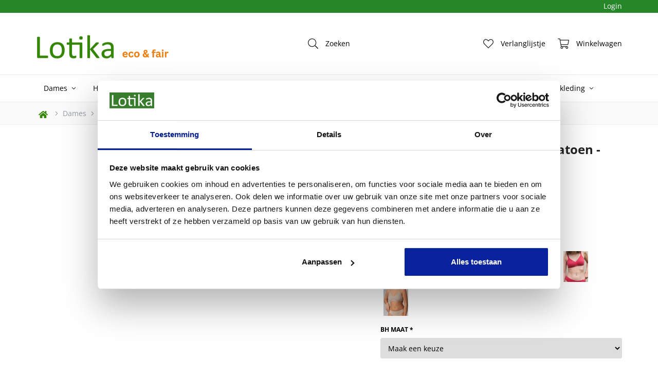

--- FILE ---
content_type: text/html; charset=UTF-8
request_url: https://www.lotika.nl/dames-ondergoed/bh-biologisch-katoen-salie
body_size: 125753
content:
<!DOCTYPE html>
<html xmlns="http://www.w3.org/1999/xhtml" xml:lang="nl" lang="nl">
<head itemscope itemtype="http://schema.org/WebSite"><!--
  (c) CCV Shop - www.ccvshop.nl
  Generated: 21-01-2026 @ 8:31:14
  Theme: Protom
  Node: web23
-->

<meta http-equiv="Content-Type" content="text/html; charset=UTF-8" /><meta http-equiv="X-UA-Compatible" content="IE=edge" /><meta name="viewport" content="width=device-width, initial-scale=1"><meta name="verify-v1" content="QhPXBZf-IldIY_mZzYZpZpFm7iBJrkjluMAm3esy0tM" /><meta name="google-site-verification" content="QhPXBZf-IldIY_mZzYZpZpFm7iBJrkjluMAm3esy0tM" /><meta name="csrf-token" content="245413411e4cf811716ed9925611a29a8676713afd32925835a002683a2b0f58"><link rel="canonical" href="https://www.lotika.nl/dames-ondergoed/bh-biologisch-katoen-salie" /><title itemprop="name">BH zonder beugel - salie - Lotika</title><link rel="shortcut icon" href="https://www.lotika.nl/Files/2/34000/34235/FavIcon/SU76n3jrJm46yl30QN5910z13Dk4wNci.ico" type="image/x-icon" /><script type="text/javascript">var Logger=function(){var n=null,o={enable:function(){null!=n&&(window.console.debug=n)},disable:function(){n=console.debug,window.console.debug=function(){}}};return o}();Logger.disable();</script><!-- Framework js and css --><!-- LoadInlineJS: Plugins/Cookie/Cookie.js -->
<script>/** Node: web21 Source file: Plugins/Cookie/Cookie.js */

const Cookiepolice={preferences:[],type:{functional:'functional',statistic:'statistic',marketing:'marketing',},getPreferences:function(){return this.preferences},isAllowed:function(type){return this.getPreferences().includes(type)},init:function(preferences,whitelist){if(typeof document==='undefined'){return}
this.preferences=preferences;console.debug('👮 Cookiepolice init  ');console.debug('Cookie preferences: '+preferences);let cookieDesc=Object.getOwnPropertyDescriptor(Document.prototype,'cookie')||Object.getOwnPropertyDescriptor(HTMLDocument.prototype,'cookie')||Object.getOwnPropertyDescriptor(Document,'cookie');if(cookieDesc&&cookieDesc.configurable){Object.defineProperty(document,'cookie',{configurable:!0,get:function(){return cookieDesc.get.call(document)},set:function(val){try{const arguments=val?val.split(';'):[];let stringifiedAttributes='';let type=Cookiepolice.type.marketing;let expires=today=new Date();let name='';for(let i=0;i<arguments.length;i++){const parts=arguments[i].split('=');if(i==0){name=parts[0].trim()}
if(parts[0].trim()==='expires'){expires=new Date(parts[1])}
if(parts[0].trim()==='type'){type=parts[1]}else if(parts[0].trim()!=''){let value='';if(typeof parts[1]!=='undefined'){value=parts[1]}
stringifiedAttributes+=parts[0].trim()+'='+value+'; '}}
if(whitelist.includes(name)||preferences.includes(type)||expires.setHours(0,0,0,0)<today.setHours(0,0,0,0)){console.debug('Cookie allowed  :'+stringifiedAttributes);cookieDesc.set.call(document,val);return}
console.debug('Cookie blocked : '+type+' : '+stringifiedAttributes)}catch(e){console.debug(e)}}})}}};const Cookie={set:function(name,value,attributes){if(typeof document==='undefined'){return}
try{if(typeof attributes.expires==='number'){attributes.expires=new Date(Date.now()+attributes.expires*864e5)}
if(attributes.expires){attributes.expires=attributes.expires.toUTCString()}
name=encodeURIComponent(name).replace(/%(2[346B]|5E|60|7C)/g,decodeURIComponent).replace(/[()]/g,escape);value=encodeURIComponent(value).replace(/%(2[346BF]|3[AC-F]|40|5[BDE]|60|7[BCD])/g,decodeURIComponent)}catch(e){return''}
let stringifiedAttributes='';for(let attributeName in attributes){if(!attributes[attributeName]){continue}
stringifiedAttributes+='; '+attributeName;if(attributes[attributeName]===!0){continue}
stringifiedAttributes+='='+attributes[attributeName].split(';')[0]}
return(document.cookie=name+'='+value+stringifiedAttributes)},remove:function(name){this.set(name,'',{expires:-1})},get:function(name){if(typeof document==='undefined'||(arguments.length&&!name)){return}
const cookies=document.cookie?document.cookie.split('; '):[];const jar={};for(let i=0;i<cookies.length;i++){const parts=cookies[i].split('=');let value=parts.slice(1).join('=');try{const found=decodeURIComponent(parts[0]);if(value[0]==='"'){value=value.slice(1,-1)}
jar[found]=value.replace(/(%[\dA-F]{2})+/gi,decodeURIComponent);if(name===found){break}}catch(e){}}
return name?jar[name]:jar},}</script><!-- LoadInlineJS: /Plugins/jQuery/js/jquery-1.9.1.min.js -->
<script>/*! jQuery v1.9.1 | (c) 2005, 2012 jQuery Foundation, Inc. | jquery.org/license
//@ sourceMappingURL=jquery.min.map
*/(function(e,t){var n,r,i=typeof t,o=e.document,a=e.location,s=e.jQuery,u=e.$,l={},c=[],p="1.9.1",f=c.concat,d=c.push,h=c.slice,g=c.indexOf,m=l.toString,y=l.hasOwnProperty,v=p.trim,b=function(e,t){return new b.fn.init(e,t,r)},x=/[+-]?(?:\d*\.|)\d+(?:[eE][+-]?\d+|)/.source,w=/\S+/g,T=/^[\s\uFEFF\xA0]+|[\s\uFEFF\xA0]+$/g,N=/^(?:(<[\w\W]+>)[^>]*|#([\w-]*))$/,C=/^<(\w+)\s*\/?>(?:<\/\1>|)$/,k=/^[\],:{}\s]*$/,E=/(?:^|:|,)(?:\s*\[)+/g,S=/\\(?:["\\\/bfnrt]|u[\da-fA-F]{4})/g,A=/"[^"\\\r\n]*"|true|false|null|-?(?:\d+\.|)\d+(?:[eE][+-]?\d+|)/g,j=/^-ms-/,D=/-([\da-z])/gi,L=function(e,t){return t.toUpperCase()},H=function(e){(o.addEventListener||"load"===e.type||"complete"===o.readyState)&&(q(),b.ready())},q=function(){o.addEventListener?(o.removeEventListener("DOMContentLoaded",H,!1),e.removeEventListener("load",H,!1)):(o.detachEvent("onreadystatechange",H),e.detachEvent("onload",H))};b.fn=b.prototype={jquery:p,constructor:b,init:function(e,n,r){var i,a;if(!e)return this;if("string"==typeof e){if(i="<"===e.charAt(0)&&">"===e.charAt(e.length-1)&&e.length>=3?[null,e,null]:N.exec(e),!i||!i[1]&&n)return!n||n.jquery?(n||r).find(e):this.constructor(n).find(e);if(i[1]){if(n=n instanceof b?n[0]:n,b.merge(this,b.parseHTML(i[1],n&&n.nodeType?n.ownerDocument||n:o,!0)),C.test(i[1])&&b.isPlainObject(n))for(i in n)b.isFunction(this[i])?this[i](n[i]):this.attr(i,n[i]);return this}if(a=o.getElementById(i[2]),a&&a.parentNode){if(a.id!==i[2])return r.find(e);this.length=1,this[0]=a}return this.context=o,this.selector=e,this}return e.nodeType?(this.context=this[0]=e,this.length=1,this):b.isFunction(e)?r.ready(e):(e.selector!==t&&(this.selector=e.selector,this.context=e.context),b.makeArray(e,this))},selector:"",length:0,size:function(){return this.length},toArray:function(){return h.call(this)},get:function(e){return null==e?this.toArray():0>e?this[this.length+e]:this[e]},pushStack:function(e){var t=b.merge(this.constructor(),e);return t.prevObject=this,t.context=this.context,t},each:function(e,t){return b.each(this,e,t)},ready:function(e){return b.ready.promise().done(e),this},slice:function(){return this.pushStack(h.apply(this,arguments))},first:function(){return this.eq(0)},last:function(){return this.eq(-1)},eq:function(e){var t=this.length,n=+e+(0>e?t:0);return this.pushStack(n>=0&&t>n?[this[n]]:[])},map:function(e){return this.pushStack(b.map(this,function(t,n){return e.call(t,n,t)}))},end:function(){return this.prevObject||this.constructor(null)},push:d,sort:[].sort,splice:[].splice},b.fn.init.prototype=b.fn,b.extend=b.fn.extend=function(){var e,n,r,i,o,a,s=arguments[0]||{},u=1,l=arguments.length,c=!1;for("boolean"==typeof s&&(c=s,s=arguments[1]||{},u=2),"object"==typeof s||b.isFunction(s)||(s={}),l===u&&(s=this,--u);l>u;u++)if(null!=(o=arguments[u]))for(i in o)e=s[i],r=o[i],s!==r&&(c&&r&&(b.isPlainObject(r)||(n=b.isArray(r)))?(n?(n=!1,a=e&&b.isArray(e)?e:[]):a=e&&b.isPlainObject(e)?e:{},s[i]=b.extend(c,a,r)):r!==t&&(s[i]=r));return s},b.extend({noConflict:function(t){return e.$===b&&(e.$=u),t&&e.jQuery===b&&(e.jQuery=s),b},isReady:!1,readyWait:1,holdReady:function(e){e?b.readyWait++:b.ready(!0)},ready:function(e){if(e===!0?!--b.readyWait:!b.isReady){if(!o.body)return setTimeout(b.ready);b.isReady=!0,e!==!0&&--b.readyWait>0||(n.resolveWith(o,[b]),b.fn.trigger&&b(o).trigger("ready").off("ready"))}},isFunction:function(e){return"function"===b.type(e)},isArray:Array.isArray||function(e){return"array"===b.type(e)},isWindow:function(e){return null!=e&&e==e.window},isNumeric:function(e){return!isNaN(parseFloat(e))&&isFinite(e)},type:function(e){return null==e?e+"":"object"==typeof e||"function"==typeof e?l[m.call(e)]||"object":typeof e},isPlainObject:function(e){if(!e||"object"!==b.type(e)||e.nodeType||b.isWindow(e))return!1;try{if(e.constructor&&!y.call(e,"constructor")&&!y.call(e.constructor.prototype,"isPrototypeOf"))return!1}catch(n){return!1}var r;for(r in e);return r===t||y.call(e,r)},isEmptyObject:function(e){var t;for(t in e)return!1;return!0},error:function(e){throw Error(e)},parseHTML:function(e,t,n){if(!e||"string"!=typeof e)return null;"boolean"==typeof t&&(n=t,t=!1),t=t||o;var r=C.exec(e),i=!n&&[];return r?[t.createElement(r[1])]:(r=b.buildFragment([e],t,i),i&&b(i).remove(),b.merge([],r.childNodes))},parseJSON:function(n){return e.JSON&&e.JSON.parse?e.JSON.parse(n):null===n?n:"string"==typeof n&&(n=b.trim(n),n&&k.test(n.replace(S,"@").replace(A,"]").replace(E,"")))?Function("return "+n)():(b.error("Invalid JSON: "+n),t)},parseXML:function(n){var r,i;if(!n||"string"!=typeof n)return null;try{e.DOMParser?(i=new DOMParser,r=i.parseFromString(n,"text/xml")):(r=new ActiveXObject("Microsoft.XMLDOM"),r.async="false",r.loadXML(n))}catch(o){r=t}return r&&r.documentElement&&!r.getElementsByTagName("parsererror").length||b.error("Invalid XML: "+n),r},noop:function(){},globalEval:function(t){t&&b.trim(t)&&(e.execScript||function(t){e.eval.call(e,t)})(t)},camelCase:function(e){return e.replace(j,"ms-").replace(D,L)},nodeName:function(e,t){return e.nodeName&&e.nodeName.toLowerCase()===t.toLowerCase()},each:function(e,t,n){var r,i=0,o=e.length,a=M(e);if(n){if(a){for(;o>i;i++)if(r=t.apply(e[i],n),r===!1)break}else for(i in e)if(r=t.apply(e[i],n),r===!1)break}else if(a){for(;o>i;i++)if(r=t.call(e[i],i,e[i]),r===!1)break}else for(i in e)if(r=t.call(e[i],i,e[i]),r===!1)break;return e},trim:v&&!v.call("\ufeff\u00a0")?function(e){return null==e?"":v.call(e)}:function(e){return null==e?"":(e+"").replace(T,"")},makeArray:function(e,t){var n=t||[];return null!=e&&(M(Object(e))?b.merge(n,"string"==typeof e?[e]:e):d.call(n,e)),n},inArray:function(e,t,n){var r;if(t){if(g)return g.call(t,e,n);for(r=t.length,n=n?0>n?Math.max(0,r+n):n:0;r>n;n++)if(n in t&&t[n]===e)return n}return-1},merge:function(e,n){var r=n.length,i=e.length,o=0;if("number"==typeof r)for(;r>o;o++)e[i++]=n[o];else while(n[o]!==t)e[i++]=n[o++];return e.length=i,e},grep:function(e,t,n){var r,i=[],o=0,a=e.length;for(n=!!n;a>o;o++)r=!!t(e[o],o),n!==r&&i.push(e[o]);return i},map:function(e,t,n){var r,i=0,o=e.length,a=M(e),s=[];if(a)for(;o>i;i++)r=t(e[i],i,n),null!=r&&(s[s.length]=r);else for(i in e)r=t(e[i],i,n),null!=r&&(s[s.length]=r);return f.apply([],s)},guid:1,proxy:function(e,n){var r,i,o;return"string"==typeof n&&(o=e[n],n=e,e=o),b.isFunction(e)?(r=h.call(arguments,2),i=function(){return e.apply(n||this,r.concat(h.call(arguments)))},i.guid=e.guid=e.guid||b.guid++,i):t},access:function(e,n,r,i,o,a,s){var u=0,l=e.length,c=null==r;if("object"===b.type(r)){o=!0;for(u in r)b.access(e,n,u,r[u],!0,a,s)}else if(i!==t&&(o=!0,b.isFunction(i)||(s=!0),c&&(s?(n.call(e,i),n=null):(c=n,n=function(e,t,n){return c.call(b(e),n)})),n))for(;l>u;u++)n(e[u],r,s?i:i.call(e[u],u,n(e[u],r)));return o?e:c?n.call(e):l?n(e[0],r):a},now:function(){return(new Date).getTime()}}),b.ready.promise=function(t){if(!n)if(n=b.Deferred(),"complete"===o.readyState)setTimeout(b.ready);else if(o.addEventListener)o.addEventListener("DOMContentLoaded",H,!1),e.addEventListener("load",H,!1);else{o.attachEvent("onreadystatechange",H),e.attachEvent("onload",H);var r=!1;try{r=null==e.frameElement&&o.documentElement}catch(i){}r&&r.doScroll&&function a(){if(!b.isReady){try{r.doScroll("left")}catch(e){return setTimeout(a,50)}q(),b.ready()}}()}return n.promise(t)},b.each("Boolean Number String Function Array Date RegExp Object Error".split(" "),function(e,t){l["[object "+t+"]"]=t.toLowerCase()});function M(e){var t=e.length,n=b.type(e);return b.isWindow(e)?!1:1===e.nodeType&&t?!0:"array"===n||"function"!==n&&(0===t||"number"==typeof t&&t>0&&t-1 in e)}r=b(o);var _={};function F(e){var t=_[e]={};return b.each(e.match(w)||[],function(e,n){t[n]=!0}),t}b.Callbacks=function(e){e="string"==typeof e?_[e]||F(e):b.extend({},e);var n,r,i,o,a,s,u=[],l=!e.once&&[],c=function(t){for(r=e.memory&&t,i=!0,a=s||0,s=0,o=u.length,n=!0;u&&o>a;a++)if(u[a].apply(t[0],t[1])===!1&&e.stopOnFalse){r=!1;break}n=!1,u&&(l?l.length&&c(l.shift()):r?u=[]:p.disable())},p={add:function(){if(u){var t=u.length;(function i(t){b.each(t,function(t,n){var r=b.type(n);"function"===r?e.unique&&p.has(n)||u.push(n):n&&n.length&&"string"!==r&&i(n)})})(arguments),n?o=u.length:r&&(s=t,c(r))}return this},remove:function(){return u&&b.each(arguments,function(e,t){var r;while((r=b.inArray(t,u,r))>-1)u.splice(r,1),n&&(o>=r&&o--,a>=r&&a--)}),this},has:function(e){return e?b.inArray(e,u)>-1:!(!u||!u.length)},empty:function(){return u=[],this},disable:function(){return u=l=r=t,this},disabled:function(){return!u},lock:function(){return l=t,r||p.disable(),this},locked:function(){return!l},fireWith:function(e,t){return t=t||[],t=[e,t.slice?t.slice():t],!u||i&&!l||(n?l.push(t):c(t)),this},fire:function(){return p.fireWith(this,arguments),this},fired:function(){return!!i}};return p},b.extend({Deferred:function(e){var t=[["resolve","done",b.Callbacks("once memory"),"resolved"],["reject","fail",b.Callbacks("once memory"),"rejected"],["notify","progress",b.Callbacks("memory")]],n="pending",r={state:function(){return n},always:function(){return i.done(arguments).fail(arguments),this},then:function(){var e=arguments;return b.Deferred(function(n){b.each(t,function(t,o){var a=o[0],s=b.isFunction(e[t])&&e[t];i[o[1]](function(){var e=s&&s.apply(this,arguments);e&&b.isFunction(e.promise)?e.promise().done(n.resolve).fail(n.reject).progress(n.notify):n[a+"With"](this===r?n.promise():this,s?[e]:arguments)})}),e=null}).promise()},promise:function(e){return null!=e?b.extend(e,r):r}},i={};return r.pipe=r.then,b.each(t,function(e,o){var a=o[2],s=o[3];r[o[1]]=a.add,s&&a.add(function(){n=s},t[1^e][2].disable,t[2][2].lock),i[o[0]]=function(){return i[o[0]+"With"](this===i?r:this,arguments),this},i[o[0]+"With"]=a.fireWith}),r.promise(i),e&&e.call(i,i),i},when:function(e){var t=0,n=h.call(arguments),r=n.length,i=1!==r||e&&b.isFunction(e.promise)?r:0,o=1===i?e:b.Deferred(),a=function(e,t,n){return function(r){t[e]=this,n[e]=arguments.length>1?h.call(arguments):r,n===s?o.notifyWith(t,n):--i||o.resolveWith(t,n)}},s,u,l;if(r>1)for(s=Array(r),u=Array(r),l=Array(r);r>t;t++)n[t]&&b.isFunction(n[t].promise)?n[t].promise().done(a(t,l,n)).fail(o.reject).progress(a(t,u,s)):--i;return i||o.resolveWith(l,n),o.promise()}}),b.support=function(){var t,n,r,a,s,u,l,c,p,f,d=o.createElement("div");if(d.setAttribute("className","t"),d.innerHTML="  <link/><table></table><a href='/a'>a</a><input type='checkbox'/>",n=d.getElementsByTagName("*"),r=d.getElementsByTagName("a")[0],!n||!r||!n.length)return{};s=o.createElement("select"),l=s.appendChild(o.createElement("option")),a=d.getElementsByTagName("input")[0],r.style.cssText="top:1px;float:left;opacity:.5",t={getSetAttribute:"t"!==d.className,leadingWhitespace:3===d.firstChild.nodeType,tbody:!d.getElementsByTagName("tbody").length,htmlSerialize:!!d.getElementsByTagName("link").length,style:/top/.test(r.getAttribute("style")),hrefNormalized:"/a"===r.getAttribute("href"),opacity:/^0.5/.test(r.style.opacity),cssFloat:!!r.style.cssFloat,checkOn:!!a.value,optSelected:l.selected,enctype:!!o.createElement("form").enctype,html5Clone:"<:nav></:nav>"!==o.createElement("nav").cloneNode(!0).outerHTML,boxModel:"CSS1Compat"===o.compatMode,deleteExpando:!0,noCloneEvent:!0,inlineBlockNeedsLayout:!1,shrinkWrapBlocks:!1,reliableMarginRight:!0,boxSizingReliable:!0,pixelPosition:!1},a.checked=!0,t.noCloneChecked=a.cloneNode(!0).checked,s.disabled=!0,t.optDisabled=!l.disabled;try{delete d.test}catch(h){t.deleteExpando=!1}a=o.createElement("input"),a.setAttribute("value",""),t.input=""===a.getAttribute("value"),a.value="t",a.setAttribute("type","radio"),t.radioValue="t"===a.value,a.setAttribute("checked","t"),a.setAttribute("name","t"),u=o.createDocumentFragment(),u.appendChild(a),t.appendChecked=a.checked,t.checkClone=u.cloneNode(!0).cloneNode(!0).lastChild.checked,d.attachEvent&&(d.attachEvent("onclick",function(){t.noCloneEvent=!1}),d.cloneNode(!0).click());for(f in{submit:!0,change:!0,focusin:!0})d.setAttribute(c="on"+f,"t"),t[f+"Bubbles"]=c in e||d.attributes[c].expando===!1;return d.style.backgroundClip="content-box",d.cloneNode(!0).style.backgroundClip="",t.clearCloneStyle="content-box"===d.style.backgroundClip,b(function(){var n,r,a,s="padding:0;margin:0;border:0;display:block;box-sizing:content-box;-moz-box-sizing:content-box;-webkit-box-sizing:content-box;",u=o.getElementsByTagName("body")[0];u&&(n=o.createElement("div"),n.style.cssText="border:0;width:0;height:0;position:absolute;top:0;left:-9999px;margin-top:1px",u.appendChild(n).appendChild(d),d.innerHTML="<table><tr><td></td><td>t</td></tr></table>",a=d.getElementsByTagName("td"),a[0].style.cssText="padding:0;margin:0;border:0;display:none",p=0===a[0].offsetHeight,a[0].style.display="",a[1].style.display="none",t.reliableHiddenOffsets=p&&0===a[0].offsetHeight,d.innerHTML="",d.style.cssText="box-sizing:border-box;-moz-box-sizing:border-box;-webkit-box-sizing:border-box;padding:1px;border:1px;display:block;width:4px;margin-top:1%;position:absolute;top:1%;",t.boxSizing=4===d.offsetWidth,t.doesNotIncludeMarginInBodyOffset=1!==u.offsetTop,e.getComputedStyle&&(t.pixelPosition="1%"!==(e.getComputedStyle(d,null)||{}).top,t.boxSizingReliable="4px"===(e.getComputedStyle(d,null)||{width:"4px"}).width,r=d.appendChild(o.createElement("div")),r.style.cssText=d.style.cssText=s,r.style.marginRight=r.style.width="0",d.style.width="1px",t.reliableMarginRight=!parseFloat((e.getComputedStyle(r,null)||{}).marginRight)),typeof d.style.zoom!==i&&(d.innerHTML="",d.style.cssText=s+"width:1px;padding:1px;display:inline;zoom:1",t.inlineBlockNeedsLayout=3===d.offsetWidth,d.style.display="block",d.innerHTML="<div></div>",d.firstChild.style.width="5px",t.shrinkWrapBlocks=3!==d.offsetWidth,t.inlineBlockNeedsLayout&&(u.style.zoom=1)),u.removeChild(n),n=d=a=r=null)}),n=s=u=l=r=a=null,t}();var O=/(?:\{[\s\S]*\}|\[[\s\S]*\])$/,B=/([A-Z])/g;function P(e,n,r,i){if(b.acceptData(e)){var o,a,s=b.expando,u="string"==typeof n,l=e.nodeType,p=l?b.cache:e,f=l?e[s]:e[s]&&s;if(f&&p[f]&&(i||p[f].data)||!u||r!==t)return f||(l?e[s]=f=c.pop()||b.guid++:f=s),p[f]||(p[f]={},l||(p[f].toJSON=b.noop)),("object"==typeof n||"function"==typeof n)&&(i?p[f]=b.extend(p[f],n):p[f].data=b.extend(p[f].data,n)),o=p[f],i||(o.data||(o.data={}),o=o.data),r!==t&&(o[b.camelCase(n)]=r),u?(a=o[n],null==a&&(a=o[b.camelCase(n)])):a=o,a}}function R(e,t,n){if(b.acceptData(e)){var r,i,o,a=e.nodeType,s=a?b.cache:e,u=a?e[b.expando]:b.expando;if(s[u]){if(t&&(o=n?s[u]:s[u].data)){b.isArray(t)?t=t.concat(b.map(t,b.camelCase)):t in o?t=[t]:(t=b.camelCase(t),t=t in o?[t]:t.split(" "));for(r=0,i=t.length;i>r;r++)delete o[t[r]];if(!(n?$:b.isEmptyObject)(o))return}(n||(delete s[u].data,$(s[u])))&&(a?b.cleanData([e],!0):b.support.deleteExpando||s!=s.window?delete s[u]:s[u]=null)}}}b.extend({cache:{},expando:"jQuery"+(p+Math.random()).replace(/\D/g,""),noData:{embed:!0,object:"clsid:D27CDB6E-AE6D-11cf-96B8-444553540000",applet:!0},hasData:function(e){return e=e.nodeType?b.cache[e[b.expando]]:e[b.expando],!!e&&!$(e)},data:function(e,t,n){return P(e,t,n)},removeData:function(e,t){return R(e,t)},_data:function(e,t,n){return P(e,t,n,!0)},_removeData:function(e,t){return R(e,t,!0)},acceptData:function(e){if(e.nodeType&&1!==e.nodeType&&9!==e.nodeType)return!1;var t=e.nodeName&&b.noData[e.nodeName.toLowerCase()];return!t||t!==!0&&e.getAttribute("classid")===t}}),b.fn.extend({data:function(e,n){var r,i,o=this[0],a=0,s=null;if(e===t){if(this.length&&(s=b.data(o),1===o.nodeType&&!b._data(o,"parsedAttrs"))){for(r=o.attributes;r.length>a;a++)i=r[a].name,i.indexOf("data-")||(i=b.camelCase(i.slice(5)),W(o,i,s[i]));b._data(o,"parsedAttrs",!0)}return s}return"object"==typeof e?this.each(function(){b.data(this,e)}):b.access(this,function(n){return n===t?o?W(o,e,b.data(o,e)):null:(this.each(function(){b.data(this,e,n)}),t)},null,n,arguments.length>1,null,!0)},removeData:function(e){return this.each(function(){b.removeData(this,e)})}});function W(e,n,r){if(r===t&&1===e.nodeType){var i="data-"+n.replace(B,"-$1").toLowerCase();if(r=e.getAttribute(i),"string"==typeof r){try{r="true"===r?!0:"false"===r?!1:"null"===r?null:+r+""===r?+r:O.test(r)?b.parseJSON(r):r}catch(o){}b.data(e,n,r)}else r=t}return r}function $(e){var t;for(t in e)if(("data"!==t||!b.isEmptyObject(e[t]))&&"toJSON"!==t)return!1;return!0}b.extend({queue:function(e,n,r){var i;return e?(n=(n||"fx")+"queue",i=b._data(e,n),r&&(!i||b.isArray(r)?i=b._data(e,n,b.makeArray(r)):i.push(r)),i||[]):t},dequeue:function(e,t){t=t||"fx";var n=b.queue(e,t),r=n.length,i=n.shift(),o=b._queueHooks(e,t),a=function(){b.dequeue(e,t)};"inprogress"===i&&(i=n.shift(),r--),o.cur=i,i&&("fx"===t&&n.unshift("inprogress"),delete o.stop,i.call(e,a,o)),!r&&o&&o.empty.fire()},_queueHooks:function(e,t){var n=t+"queueHooks";return b._data(e,n)||b._data(e,n,{empty:b.Callbacks("once memory").add(function(){b._removeData(e,t+"queue"),b._removeData(e,n)})})}}),b.fn.extend({queue:function(e,n){var r=2;return"string"!=typeof e&&(n=e,e="fx",r--),r>arguments.length?b.queue(this[0],e):n===t?this:this.each(function(){var t=b.queue(this,e,n);b._queueHooks(this,e),"fx"===e&&"inprogress"!==t[0]&&b.dequeue(this,e)})},dequeue:function(e){return this.each(function(){b.dequeue(this,e)})},delay:function(e,t){return e=b.fx?b.fx.speeds[e]||e:e,t=t||"fx",this.queue(t,function(t,n){var r=setTimeout(t,e);n.stop=function(){clearTimeout(r)}})},clearQueue:function(e){return this.queue(e||"fx",[])},promise:function(e,n){var r,i=1,o=b.Deferred(),a=this,s=this.length,u=function(){--i||o.resolveWith(a,[a])};"string"!=typeof e&&(n=e,e=t),e=e||"fx";while(s--)r=b._data(a[s],e+"queueHooks"),r&&r.empty&&(i++,r.empty.add(u));return u(),o.promise(n)}});var I,z,X=/[\t\r\n]/g,U=/\r/g,V=/^(?:input|select|textarea|button|object)$/i,Y=/^(?:a|area)$/i,J=/^(?:checked|selected|autofocus|autoplay|async|controls|defer|disabled|hidden|loop|multiple|open|readonly|required|scoped)$/i,G=/^(?:checked|selected)$/i,Q=b.support.getSetAttribute,K=b.support.input;b.fn.extend({attr:function(e,t){return b.access(this,b.attr,e,t,arguments.length>1)},removeAttr:function(e){return this.each(function(){b.removeAttr(this,e)})},prop:function(e,t){return b.access(this,b.prop,e,t,arguments.length>1)},removeProp:function(e){return e=b.propFix[e]||e,this.each(function(){try{this[e]=t,delete this[e]}catch(n){}})},addClass:function(e){var t,n,r,i,o,a=0,s=this.length,u="string"==typeof e&&e;if(b.isFunction(e))return this.each(function(t){b(this).addClass(e.call(this,t,this.className))});if(u)for(t=(e||"").match(w)||[];s>a;a++)if(n=this[a],r=1===n.nodeType&&(n.className?(" "+n.className+" ").replace(X," "):" ")){o=0;while(i=t[o++])0>r.indexOf(" "+i+" ")&&(r+=i+" ");n.className=b.trim(r)}return this},removeClass:function(e){var t,n,r,i,o,a=0,s=this.length,u=0===arguments.length||"string"==typeof e&&e;if(b.isFunction(e))return this.each(function(t){b(this).removeClass(e.call(this,t,this.className))});if(u)for(t=(e||"").match(w)||[];s>a;a++)if(n=this[a],r=1===n.nodeType&&(n.className?(" "+n.className+" ").replace(X," "):"")){o=0;while(i=t[o++])while(r.indexOf(" "+i+" ")>=0)r=r.replace(" "+i+" "," ");n.className=e?b.trim(r):""}return this},toggleClass:function(e,t){var n=typeof e,r="boolean"==typeof t;return b.isFunction(e)?this.each(function(n){b(this).toggleClass(e.call(this,n,this.className,t),t)}):this.each(function(){if("string"===n){var o,a=0,s=b(this),u=t,l=e.match(w)||[];while(o=l[a++])u=r?u:!s.hasClass(o),s[u?"addClass":"removeClass"](o)}else(n===i||"boolean"===n)&&(this.className&&b._data(this,"__className__",this.className),this.className=this.className||e===!1?"":b._data(this,"__className__")||"")})},hasClass:function(e){var t=" "+e+" ",n=0,r=this.length;for(;r>n;n++)if(1===this[n].nodeType&&(" "+this[n].className+" ").replace(X," ").indexOf(t)>=0)return!0;return!1},val:function(e){var n,r,i,o=this[0];{if(arguments.length)return i=b.isFunction(e),this.each(function(n){var o,a=b(this);1===this.nodeType&&(o=i?e.call(this,n,a.val()):e,null==o?o="":"number"==typeof o?o+="":b.isArray(o)&&(o=b.map(o,function(e){return null==e?"":e+""})),r=b.valHooks[this.type]||b.valHooks[this.nodeName.toLowerCase()],r&&"set"in r&&r.set(this,o,"value")!==t||(this.value=o))});if(o)return r=b.valHooks[o.type]||b.valHooks[o.nodeName.toLowerCase()],r&&"get"in r&&(n=r.get(o,"value"))!==t?n:(n=o.value,"string"==typeof n?n.replace(U,""):null==n?"":n)}}}),b.extend({valHooks:{option:{get:function(e){var t=e.attributes.value;return!t||t.specified?e.value:e.text}},select:{get:function(e){var t,n,r=e.options,i=e.selectedIndex,o="select-one"===e.type||0>i,a=o?null:[],s=o?i+1:r.length,u=0>i?s:o?i:0;for(;s>u;u++)if(n=r[u],!(!n.selected&&u!==i||(b.support.optDisabled?n.disabled:null!==n.getAttribute("disabled"))||n.parentNode.disabled&&b.nodeName(n.parentNode,"optgroup"))){if(t=b(n).val(),o)return t;a.push(t)}return a},set:function(e,t){var n=b.makeArray(t);return b(e).find("option").each(function(){this.selected=b.inArray(b(this).val(),n)>=0}),n.length||(e.selectedIndex=-1),n}}},attr:function(e,n,r){var o,a,s,u=e.nodeType;if(e&&3!==u&&8!==u&&2!==u)return typeof e.getAttribute===i?b.prop(e,n,r):(a=1!==u||!b.isXMLDoc(e),a&&(n=n.toLowerCase(),o=b.attrHooks[n]||(J.test(n)?z:I)),r===t?o&&a&&"get"in o&&null!==(s=o.get(e,n))?s:(typeof e.getAttribute!==i&&(s=e.getAttribute(n)),null==s?t:s):null!==r?o&&a&&"set"in o&&(s=o.set(e,r,n))!==t?s:(e.setAttribute(n,r+""),r):(b.removeAttr(e,n),t))},removeAttr:function(e,t){var n,r,i=0,o=t&&t.match(w);if(o&&1===e.nodeType)while(n=o[i++])r=b.propFix[n]||n,J.test(n)?!Q&&G.test(n)?e[b.camelCase("default-"+n)]=e[r]=!1:e[r]=!1:b.attr(e,n,""),e.removeAttribute(Q?n:r)},attrHooks:{type:{set:function(e,t){if(!b.support.radioValue&&"radio"===t&&b.nodeName(e,"input")){var n=e.value;return e.setAttribute("type",t),n&&(e.value=n),t}}}},propFix:{tabindex:"tabIndex",readonly:"readOnly","for":"htmlFor","class":"className",maxlength:"maxLength",cellspacing:"cellSpacing",cellpadding:"cellPadding",rowspan:"rowSpan",colspan:"colSpan",usemap:"useMap",frameborder:"frameBorder",contenteditable:"contentEditable"},prop:function(e,n,r){var i,o,a,s=e.nodeType;if(e&&3!==s&&8!==s&&2!==s)return a=1!==s||!b.isXMLDoc(e),a&&(n=b.propFix[n]||n,o=b.propHooks[n]),r!==t?o&&"set"in o&&(i=o.set(e,r,n))!==t?i:e[n]=r:o&&"get"in o&&null!==(i=o.get(e,n))?i:e[n]},propHooks:{tabIndex:{get:function(e){var n=e.getAttributeNode("tabindex");return n&&n.specified?parseInt(n.value,10):V.test(e.nodeName)||Y.test(e.nodeName)&&e.href?0:t}}}}),z={get:function(e,n){var r=b.prop(e,n),i="boolean"==typeof r&&e.getAttribute(n),o="boolean"==typeof r?K&&Q?null!=i:G.test(n)?e[b.camelCase("default-"+n)]:!!i:e.getAttributeNode(n);return o&&o.value!==!1?n.toLowerCase():t},set:function(e,t,n){return t===!1?b.removeAttr(e,n):K&&Q||!G.test(n)?e.setAttribute(!Q&&b.propFix[n]||n,n):e[b.camelCase("default-"+n)]=e[n]=!0,n}},K&&Q||(b.attrHooks.value={get:function(e,n){var r=e.getAttributeNode(n);return b.nodeName(e,"input")?e.defaultValue:r&&r.specified?r.value:t},set:function(e,n,r){return b.nodeName(e,"input")?(e.defaultValue=n,t):I&&I.set(e,n,r)}}),Q||(I=b.valHooks.button={get:function(e,n){var r=e.getAttributeNode(n);return r&&("id"===n||"name"===n||"coords"===n?""!==r.value:r.specified)?r.value:t},set:function(e,n,r){var i=e.getAttributeNode(r);return i||e.setAttributeNode(i=e.ownerDocument.createAttribute(r)),i.value=n+="","value"===r||n===e.getAttribute(r)?n:t}},b.attrHooks.contenteditable={get:I.get,set:function(e,t,n){I.set(e,""===t?!1:t,n)}},b.each(["width","height"],function(e,n){b.attrHooks[n]=b.extend(b.attrHooks[n],{set:function(e,r){return""===r?(e.setAttribute(n,"auto"),r):t}})})),b.support.hrefNormalized||(b.each(["href","src","width","height"],function(e,n){b.attrHooks[n]=b.extend(b.attrHooks[n],{get:function(e){var r=e.getAttribute(n,2);return null==r?t:r}})}),b.each(["href","src"],function(e,t){b.propHooks[t]={get:function(e){return e.getAttribute(t,4)}}})),b.support.style||(b.attrHooks.style={get:function(e){return e.style.cssText||t},set:function(e,t){return e.style.cssText=t+""}}),b.support.optSelected||(b.propHooks.selected=b.extend(b.propHooks.selected,{get:function(e){var t=e.parentNode;return t&&(t.selectedIndex,t.parentNode&&t.parentNode.selectedIndex),null}})),b.support.enctype||(b.propFix.enctype="encoding"),b.support.checkOn||b.each(["radio","checkbox"],function(){b.valHooks[this]={get:function(e){return null===e.getAttribute("value")?"on":e.value}}}),b.each(["radio","checkbox"],function(){b.valHooks[this]=b.extend(b.valHooks[this],{set:function(e,n){return b.isArray(n)?e.checked=b.inArray(b(e).val(),n)>=0:t}})});var Z=/^(?:input|select|textarea)$/i,et=/^key/,tt=/^(?:mouse|contextmenu)|click/,nt=/^(?:focusinfocus|focusoutblur)$/,rt=/^([^.]*)(?:\.(.+)|)$/;function it(){return!0}function ot(){return!1}b.event={global:{},add:function(e,n,r,o,a){var s,u,l,c,p,f,d,h,g,m,y,v=b._data(e);if(v){r.handler&&(c=r,r=c.handler,a=c.selector),r.guid||(r.guid=b.guid++),(u=v.events)||(u=v.events={}),(f=v.handle)||(f=v.handle=function(e){return typeof b===i||e&&b.event.triggered===e.type?t:b.event.dispatch.apply(f.elem,arguments)},f.elem=e),n=(n||"").match(w)||[""],l=n.length;while(l--)s=rt.exec(n[l])||[],g=y=s[1],m=(s[2]||"").split(".").sort(),p=b.event.special[g]||{},g=(a?p.delegateType:p.bindType)||g,p=b.event.special[g]||{},d=b.extend({type:g,origType:y,data:o,handler:r,guid:r.guid,selector:a,needsContext:a&&b.expr.match.needsContext.test(a),namespace:m.join(".")},c),(h=u[g])||(h=u[g]=[],h.delegateCount=0,p.setup&&p.setup.call(e,o,m,f)!==!1||(e.addEventListener?e.addEventListener(g,f,!1):e.attachEvent&&e.attachEvent("on"+g,f))),p.add&&(p.add.call(e,d),d.handler.guid||(d.handler.guid=r.guid)),a?h.splice(h.delegateCount++,0,d):h.push(d),b.event.global[g]=!0;e=null}},remove:function(e,t,n,r,i){var o,a,s,u,l,c,p,f,d,h,g,m=b.hasData(e)&&b._data(e);if(m&&(c=m.events)){t=(t||"").match(w)||[""],l=t.length;while(l--)if(s=rt.exec(t[l])||[],d=g=s[1],h=(s[2]||"").split(".").sort(),d){p=b.event.special[d]||{},d=(r?p.delegateType:p.bindType)||d,f=c[d]||[],s=s[2]&&RegExp("(^|\\.)"+h.join("\\.(?:.*\\.|)")+"(\\.|$)"),u=o=f.length;while(o--)a=f[o],!i&&g!==a.origType||n&&n.guid!==a.guid||s&&!s.test(a.namespace)||r&&r!==a.selector&&("**"!==r||!a.selector)||(f.splice(o,1),a.selector&&f.delegateCount--,p.remove&&p.remove.call(e,a));u&&!f.length&&(p.teardown&&p.teardown.call(e,h,m.handle)!==!1||b.removeEvent(e,d,m.handle),delete c[d])}else for(d in c)b.event.remove(e,d+t[l],n,r,!0);b.isEmptyObject(c)&&(delete m.handle,b._removeData(e,"events"))}},trigger:function(n,r,i,a){var s,u,l,c,p,f,d,h=[i||o],g=y.call(n,"type")?n.type:n,m=y.call(n,"namespace")?n.namespace.split("."):[];if(l=f=i=i||o,3!==i.nodeType&&8!==i.nodeType&&!nt.test(g+b.event.triggered)&&(g.indexOf(".")>=0&&(m=g.split("."),g=m.shift(),m.sort()),u=0>g.indexOf(":")&&"on"+g,n=n[b.expando]?n:new b.Event(g,"object"==typeof n&&n),n.isTrigger=!0,n.namespace=m.join("."),n.namespace_re=n.namespace?RegExp("(^|\\.)"+m.join("\\.(?:.*\\.|)")+"(\\.|$)"):null,n.result=t,n.target||(n.target=i),r=null==r?[n]:b.makeArray(r,[n]),p=b.event.special[g]||{},a||!p.trigger||p.trigger.apply(i,r)!==!1)){if(!a&&!p.noBubble&&!b.isWindow(i)){for(c=p.delegateType||g,nt.test(c+g)||(l=l.parentNode);l;l=l.parentNode)h.push(l),f=l;f===(i.ownerDocument||o)&&h.push(f.defaultView||f.parentWindow||e)}d=0;while((l=h[d++])&&!n.isPropagationStopped())n.type=d>1?c:p.bindType||g,s=(b._data(l,"events")||{})[n.type]&&b._data(l,"handle"),s&&s.apply(l,r),s=u&&l[u],s&&b.acceptData(l)&&s.apply&&s.apply(l,r)===!1&&n.preventDefault();if(n.type=g,!(a||n.isDefaultPrevented()||p._default&&p._default.apply(i.ownerDocument,r)!==!1||"click"===g&&b.nodeName(i,"a")||!b.acceptData(i)||!u||!i[g]||b.isWindow(i))){f=i[u],f&&(i[u]=null),b.event.triggered=g;try{i[g]()}catch(v){}b.event.triggered=t,f&&(i[u]=f)}return n.result}},dispatch:function(e){e=b.event.fix(e);var n,r,i,o,a,s=[],u=h.call(arguments),l=(b._data(this,"events")||{})[e.type]||[],c=b.event.special[e.type]||{};if(u[0]=e,e.delegateTarget=this,!c.preDispatch||c.preDispatch.call(this,e)!==!1){s=b.event.handlers.call(this,e,l),n=0;while((o=s[n++])&&!e.isPropagationStopped()){e.currentTarget=o.elem,a=0;while((i=o.handlers[a++])&&!e.isImmediatePropagationStopped())(!e.namespace_re||e.namespace_re.test(i.namespace))&&(e.handleObj=i,e.data=i.data,r=((b.event.special[i.origType]||{}).handle||i.handler).apply(o.elem,u),r!==t&&(e.result=r)===!1&&(e.preventDefault(),e.stopPropagation()))}return c.postDispatch&&c.postDispatch.call(this,e),e.result}},handlers:function(e,n){var r,i,o,a,s=[],u=n.delegateCount,l=e.target;if(u&&l.nodeType&&(!e.button||"click"!==e.type))for(;l!=this;l=l.parentNode||this)if(1===l.nodeType&&(l.disabled!==!0||"click"!==e.type)){for(o=[],a=0;u>a;a++)i=n[a],r=i.selector+" ",o[r]===t&&(o[r]=i.needsContext?b(r,this).index(l)>=0:b.find(r,this,null,[l]).length),o[r]&&o.push(i);o.length&&s.push({elem:l,handlers:o})}return n.length>u&&s.push({elem:this,handlers:n.slice(u)}),s},fix:function(e){if(e[b.expando])return e;var t,n,r,i=e.type,a=e,s=this.fixHooks[i];s||(this.fixHooks[i]=s=tt.test(i)?this.mouseHooks:et.test(i)?this.keyHooks:{}),r=s.props?this.props.concat(s.props):this.props,e=new b.Event(a),t=r.length;while(t--)n=r[t],e[n]=a[n];return e.target||(e.target=a.srcElement||o),3===e.target.nodeType&&(e.target=e.target.parentNode),e.metaKey=!!e.metaKey,s.filter?s.filter(e,a):e},props:"altKey bubbles cancelable ctrlKey currentTarget eventPhase metaKey relatedTarget shiftKey target timeStamp view which".split(" "),fixHooks:{},keyHooks:{props:"char charCode key keyCode".split(" "),filter:function(e,t){return null==e.which&&(e.which=null!=t.charCode?t.charCode:t.keyCode),e}},mouseHooks:{props:"button buttons clientX clientY fromElement offsetX offsetY pageX pageY screenX screenY toElement".split(" "),filter:function(e,n){var r,i,a,s=n.button,u=n.fromElement;return null==e.pageX&&null!=n.clientX&&(i=e.target.ownerDocument||o,a=i.documentElement,r=i.body,e.pageX=n.clientX+(a&&a.scrollLeft||r&&r.scrollLeft||0)-(a&&a.clientLeft||r&&r.clientLeft||0),e.pageY=n.clientY+(a&&a.scrollTop||r&&r.scrollTop||0)-(a&&a.clientTop||r&&r.clientTop||0)),!e.relatedTarget&&u&&(e.relatedTarget=u===e.target?n.toElement:u),e.which||s===t||(e.which=1&s?1:2&s?3:4&s?2:0),e}},special:{load:{noBubble:!0},click:{trigger:function(){return b.nodeName(this,"input")&&"checkbox"===this.type&&this.click?(this.click(),!1):t}},focus:{trigger:function(){if(this!==o.activeElement&&this.focus)try{return this.focus(),!1}catch(e){}},delegateType:"focusin"},blur:{trigger:function(){return this===o.activeElement&&this.blur?(this.blur(),!1):t},delegateType:"focusout"},beforeunload:{postDispatch:function(e){e.result!==t&&(e.originalEvent.returnValue=e.result)}}},simulate:function(e,t,n,r){var i=b.extend(new b.Event,n,{type:e,isSimulated:!0,originalEvent:{}});r?b.event.trigger(i,null,t):b.event.dispatch.call(t,i),i.isDefaultPrevented()&&n.preventDefault()}},b.removeEvent=o.removeEventListener?function(e,t,n){e.removeEventListener&&e.removeEventListener(t,n,!1)}:function(e,t,n){var r="on"+t;e.detachEvent&&(typeof e[r]===i&&(e[r]=null),e.detachEvent(r,n))},b.Event=function(e,n){return this instanceof b.Event?(e&&e.type?(this.originalEvent=e,this.type=e.type,this.isDefaultPrevented=e.defaultPrevented||e.returnValue===!1||e.getPreventDefault&&e.getPreventDefault()?it:ot):this.type=e,n&&b.extend(this,n),this.timeStamp=e&&e.timeStamp||b.now(),this[b.expando]=!0,t):new b.Event(e,n)},b.Event.prototype={isDefaultPrevented:ot,isPropagationStopped:ot,isImmediatePropagationStopped:ot,preventDefault:function(){var e=this.originalEvent;this.isDefaultPrevented=it,e&&(e.preventDefault?e.preventDefault():e.returnValue=!1)},stopPropagation:function(){var e=this.originalEvent;this.isPropagationStopped=it,e&&(e.stopPropagation&&e.stopPropagation(),e.cancelBubble=!0)},stopImmediatePropagation:function(){this.isImmediatePropagationStopped=it,this.stopPropagation()}},b.each({mouseenter:"mouseover",mouseleave:"mouseout"},function(e,t){b.event.special[e]={delegateType:t,bindType:t,handle:function(e){var n,r=this,i=e.relatedTarget,o=e.handleObj;
return(!i||i!==r&&!b.contains(r,i))&&(e.type=o.origType,n=o.handler.apply(this,arguments),e.type=t),n}}}),b.support.submitBubbles||(b.event.special.submit={setup:function(){return b.nodeName(this,"form")?!1:(b.event.add(this,"click._submit keypress._submit",function(e){var n=e.target,r=b.nodeName(n,"input")||b.nodeName(n,"button")?n.form:t;r&&!b._data(r,"submitBubbles")&&(b.event.add(r,"submit._submit",function(e){e._submit_bubble=!0}),b._data(r,"submitBubbles",!0))}),t)},postDispatch:function(e){e._submit_bubble&&(delete e._submit_bubble,this.parentNode&&!e.isTrigger&&b.event.simulate("submit",this.parentNode,e,!0))},teardown:function(){return b.nodeName(this,"form")?!1:(b.event.remove(this,"._submit"),t)}}),b.support.changeBubbles||(b.event.special.change={setup:function(){return Z.test(this.nodeName)?(("checkbox"===this.type||"radio"===this.type)&&(b.event.add(this,"propertychange._change",function(e){"checked"===e.originalEvent.propertyName&&(this._just_changed=!0)}),b.event.add(this,"click._change",function(e){this._just_changed&&!e.isTrigger&&(this._just_changed=!1),b.event.simulate("change",this,e,!0)})),!1):(b.event.add(this,"beforeactivate._change",function(e){var t=e.target;Z.test(t.nodeName)&&!b._data(t,"changeBubbles")&&(b.event.add(t,"change._change",function(e){!this.parentNode||e.isSimulated||e.isTrigger||b.event.simulate("change",this.parentNode,e,!0)}),b._data(t,"changeBubbles",!0))}),t)},handle:function(e){var n=e.target;return this!==n||e.isSimulated||e.isTrigger||"radio"!==n.type&&"checkbox"!==n.type?e.handleObj.handler.apply(this,arguments):t},teardown:function(){return b.event.remove(this,"._change"),!Z.test(this.nodeName)}}),b.support.focusinBubbles||b.each({focus:"focusin",blur:"focusout"},function(e,t){var n=0,r=function(e){b.event.simulate(t,e.target,b.event.fix(e),!0)};b.event.special[t]={setup:function(){0===n++&&o.addEventListener(e,r,!0)},teardown:function(){0===--n&&o.removeEventListener(e,r,!0)}}}),b.fn.extend({on:function(e,n,r,i,o){var a,s;if("object"==typeof e){"string"!=typeof n&&(r=r||n,n=t);for(a in e)this.on(a,n,r,e[a],o);return this}if(null==r&&null==i?(i=n,r=n=t):null==i&&("string"==typeof n?(i=r,r=t):(i=r,r=n,n=t)),i===!1)i=ot;else if(!i)return this;return 1===o&&(s=i,i=function(e){return b().off(e),s.apply(this,arguments)},i.guid=s.guid||(s.guid=b.guid++)),this.each(function(){b.event.add(this,e,i,r,n)})},one:function(e,t,n,r){return this.on(e,t,n,r,1)},off:function(e,n,r){var i,o;if(e&&e.preventDefault&&e.handleObj)return i=e.handleObj,b(e.delegateTarget).off(i.namespace?i.origType+"."+i.namespace:i.origType,i.selector,i.handler),this;if("object"==typeof e){for(o in e)this.off(o,n,e[o]);return this}return(n===!1||"function"==typeof n)&&(r=n,n=t),r===!1&&(r=ot),this.each(function(){b.event.remove(this,e,r,n)})},bind:function(e,t,n){return this.on(e,null,t,n)},unbind:function(e,t){return this.off(e,null,t)},delegate:function(e,t,n,r){return this.on(t,e,n,r)},undelegate:function(e,t,n){return 1===arguments.length?this.off(e,"**"):this.off(t,e||"**",n)},trigger:function(e,t){return this.each(function(){b.event.trigger(e,t,this)})},triggerHandler:function(e,n){var r=this[0];return r?b.event.trigger(e,n,r,!0):t}}),function(e,t){var n,r,i,o,a,s,u,l,c,p,f,d,h,g,m,y,v,x="sizzle"+-new Date,w=e.document,T={},N=0,C=0,k=it(),E=it(),S=it(),A=typeof t,j=1<<31,D=[],L=D.pop,H=D.push,q=D.slice,M=D.indexOf||function(e){var t=0,n=this.length;for(;n>t;t++)if(this[t]===e)return t;return-1},_="[\\x20\\t\\r\\n\\f]",F="(?:\\\\.|[\\w-]|[^\\x00-\\xa0])+",O=F.replace("w","w#"),B="([*^$|!~]?=)",P="\\["+_+"*("+F+")"+_+"*(?:"+B+_+"*(?:(['\"])((?:\\\\.|[^\\\\])*?)\\3|("+O+")|)|)"+_+"*\\]",R=":("+F+")(?:\\(((['\"])((?:\\\\.|[^\\\\])*?)\\3|((?:\\\\.|[^\\\\()[\\]]|"+P.replace(3,8)+")*)|.*)\\)|)",W=RegExp("^"+_+"+|((?:^|[^\\\\])(?:\\\\.)*)"+_+"+$","g"),$=RegExp("^"+_+"*,"+_+"*"),I=RegExp("^"+_+"*([\\x20\\t\\r\\n\\f>+~])"+_+"*"),z=RegExp(R),X=RegExp("^"+O+"$"),U={ID:RegExp("^#("+F+")"),CLASS:RegExp("^\\.("+F+")"),NAME:RegExp("^\\[name=['\"]?("+F+")['\"]?\\]"),TAG:RegExp("^("+F.replace("w","w*")+")"),ATTR:RegExp("^"+P),PSEUDO:RegExp("^"+R),CHILD:RegExp("^:(only|first|last|nth|nth-last)-(child|of-type)(?:\\("+_+"*(even|odd|(([+-]|)(\\d*)n|)"+_+"*(?:([+-]|)"+_+"*(\\d+)|))"+_+"*\\)|)","i"),needsContext:RegExp("^"+_+"*[>+~]|:(even|odd|eq|gt|lt|nth|first|last)(?:\\("+_+"*((?:-\\d)?\\d*)"+_+"*\\)|)(?=[^-]|$)","i")},V=/[\x20\t\r\n\f]*[+~]/,Y=/^[^{]+\{\s*\[native code/,J=/^(?:#([\w-]+)|(\w+)|\.([\w-]+))$/,G=/^(?:input|select|textarea|button)$/i,Q=/^h\d$/i,K=/'|\\/g,Z=/\=[\x20\t\r\n\f]*([^'"\]]*)[\x20\t\r\n\f]*\]/g,et=/\\([\da-fA-F]{1,6}[\x20\t\r\n\f]?|.)/g,tt=function(e,t){var n="0x"+t-65536;return n!==n?t:0>n?String.fromCharCode(n+65536):String.fromCharCode(55296|n>>10,56320|1023&n)};try{q.call(w.documentElement.childNodes,0)[0].nodeType}catch(nt){q=function(e){var t,n=[];while(t=this[e++])n.push(t);return n}}function rt(e){return Y.test(e+"")}function it(){var e,t=[];return e=function(n,r){return t.push(n+=" ")>i.cacheLength&&delete e[t.shift()],e[n]=r}}function ot(e){return e[x]=!0,e}function at(e){var t=p.createElement("div");try{return e(t)}catch(n){return!1}finally{t=null}}function st(e,t,n,r){var i,o,a,s,u,l,f,g,m,v;if((t?t.ownerDocument||t:w)!==p&&c(t),t=t||p,n=n||[],!e||"string"!=typeof e)return n;if(1!==(s=t.nodeType)&&9!==s)return[];if(!d&&!r){if(i=J.exec(e))if(a=i[1]){if(9===s){if(o=t.getElementById(a),!o||!o.parentNode)return n;if(o.id===a)return n.push(o),n}else if(t.ownerDocument&&(o=t.ownerDocument.getElementById(a))&&y(t,o)&&o.id===a)return n.push(o),n}else{if(i[2])return H.apply(n,q.call(t.getElementsByTagName(e),0)),n;if((a=i[3])&&T.getByClassName&&t.getElementsByClassName)return H.apply(n,q.call(t.getElementsByClassName(a),0)),n}if(T.qsa&&!h.test(e)){if(f=!0,g=x,m=t,v=9===s&&e,1===s&&"object"!==t.nodeName.toLowerCase()){l=ft(e),(f=t.getAttribute("id"))?g=f.replace(K,"\\$&"):t.setAttribute("id",g),g="[id='"+g+"'] ",u=l.length;while(u--)l[u]=g+dt(l[u]);m=V.test(e)&&t.parentNode||t,v=l.join(",")}if(v)try{return H.apply(n,q.call(m.querySelectorAll(v),0)),n}catch(b){}finally{f||t.removeAttribute("id")}}}return wt(e.replace(W,"$1"),t,n,r)}a=st.isXML=function(e){var t=e&&(e.ownerDocument||e).documentElement;return t?"HTML"!==t.nodeName:!1},c=st.setDocument=function(e){var n=e?e.ownerDocument||e:w;return n!==p&&9===n.nodeType&&n.documentElement?(p=n,f=n.documentElement,d=a(n),T.tagNameNoComments=at(function(e){return e.appendChild(n.createComment("")),!e.getElementsByTagName("*").length}),T.attributes=at(function(e){e.innerHTML="<select></select>";var t=typeof e.lastChild.getAttribute("multiple");return"boolean"!==t&&"string"!==t}),T.getByClassName=at(function(e){return e.innerHTML="<div class='hidden e'></div><div class='hidden'></div>",e.getElementsByClassName&&e.getElementsByClassName("e").length?(e.lastChild.className="e",2===e.getElementsByClassName("e").length):!1}),T.getByName=at(function(e){e.id=x+0,e.innerHTML="<a name='"+x+"'></a><div name='"+x+"'></div>",f.insertBefore(e,f.firstChild);var t=n.getElementsByName&&n.getElementsByName(x).length===2+n.getElementsByName(x+0).length;return T.getIdNotName=!n.getElementById(x),f.removeChild(e),t}),i.attrHandle=at(function(e){return e.innerHTML="<a href='#'></a>",e.firstChild&&typeof e.firstChild.getAttribute!==A&&"#"===e.firstChild.getAttribute("href")})?{}:{href:function(e){return e.getAttribute("href",2)},type:function(e){return e.getAttribute("type")}},T.getIdNotName?(i.find.ID=function(e,t){if(typeof t.getElementById!==A&&!d){var n=t.getElementById(e);return n&&n.parentNode?[n]:[]}},i.filter.ID=function(e){var t=e.replace(et,tt);return function(e){return e.getAttribute("id")===t}}):(i.find.ID=function(e,n){if(typeof n.getElementById!==A&&!d){var r=n.getElementById(e);return r?r.id===e||typeof r.getAttributeNode!==A&&r.getAttributeNode("id").value===e?[r]:t:[]}},i.filter.ID=function(e){var t=e.replace(et,tt);return function(e){var n=typeof e.getAttributeNode!==A&&e.getAttributeNode("id");return n&&n.value===t}}),i.find.TAG=T.tagNameNoComments?function(e,n){return typeof n.getElementsByTagName!==A?n.getElementsByTagName(e):t}:function(e,t){var n,r=[],i=0,o=t.getElementsByTagName(e);if("*"===e){while(n=o[i++])1===n.nodeType&&r.push(n);return r}return o},i.find.NAME=T.getByName&&function(e,n){return typeof n.getElementsByName!==A?n.getElementsByName(name):t},i.find.CLASS=T.getByClassName&&function(e,n){return typeof n.getElementsByClassName===A||d?t:n.getElementsByClassName(e)},g=[],h=[":focus"],(T.qsa=rt(n.querySelectorAll))&&(at(function(e){e.innerHTML="<select><option selected=''></option></select>",e.querySelectorAll("[selected]").length||h.push("\\["+_+"*(?:checked|disabled|ismap|multiple|readonly|selected|value)"),e.querySelectorAll(":checked").length||h.push(":checked")}),at(function(e){e.innerHTML="<input type='hidden' i=''/>",e.querySelectorAll("[i^='']").length&&h.push("[*^$]="+_+"*(?:\"\"|'')"),e.querySelectorAll(":enabled").length||h.push(":enabled",":disabled"),e.querySelectorAll("*,:x"),h.push(",.*:")})),(T.matchesSelector=rt(m=f.matchesSelector||f.mozMatchesSelector||f.webkitMatchesSelector||f.oMatchesSelector||f.msMatchesSelector))&&at(function(e){T.disconnectedMatch=m.call(e,"div"),m.call(e,"[s!='']:x"),g.push("!=",R)}),h=RegExp(h.join("|")),g=RegExp(g.join("|")),y=rt(f.contains)||f.compareDocumentPosition?function(e,t){var n=9===e.nodeType?e.documentElement:e,r=t&&t.parentNode;return e===r||!(!r||1!==r.nodeType||!(n.contains?n.contains(r):e.compareDocumentPosition&&16&e.compareDocumentPosition(r)))}:function(e,t){if(t)while(t=t.parentNode)if(t===e)return!0;return!1},v=f.compareDocumentPosition?function(e,t){var r;return e===t?(u=!0,0):(r=t.compareDocumentPosition&&e.compareDocumentPosition&&e.compareDocumentPosition(t))?1&r||e.parentNode&&11===e.parentNode.nodeType?e===n||y(w,e)?-1:t===n||y(w,t)?1:0:4&r?-1:1:e.compareDocumentPosition?-1:1}:function(e,t){var r,i=0,o=e.parentNode,a=t.parentNode,s=[e],l=[t];if(e===t)return u=!0,0;if(!o||!a)return e===n?-1:t===n?1:o?-1:a?1:0;if(o===a)return ut(e,t);r=e;while(r=r.parentNode)s.unshift(r);r=t;while(r=r.parentNode)l.unshift(r);while(s[i]===l[i])i++;return i?ut(s[i],l[i]):s[i]===w?-1:l[i]===w?1:0},u=!1,[0,0].sort(v),T.detectDuplicates=u,p):p},st.matches=function(e,t){return st(e,null,null,t)},st.matchesSelector=function(e,t){if((e.ownerDocument||e)!==p&&c(e),t=t.replace(Z,"='$1']"),!(!T.matchesSelector||d||g&&g.test(t)||h.test(t)))try{var n=m.call(e,t);if(n||T.disconnectedMatch||e.document&&11!==e.document.nodeType)return n}catch(r){}return st(t,p,null,[e]).length>0},st.contains=function(e,t){return(e.ownerDocument||e)!==p&&c(e),y(e,t)},st.attr=function(e,t){var n;return(e.ownerDocument||e)!==p&&c(e),d||(t=t.toLowerCase()),(n=i.attrHandle[t])?n(e):d||T.attributes?e.getAttribute(t):((n=e.getAttributeNode(t))||e.getAttribute(t))&&e[t]===!0?t:n&&n.specified?n.value:null},st.error=function(e){throw Error("Syntax error, unrecognized expression: "+e)},st.uniqueSort=function(e){var t,n=[],r=1,i=0;if(u=!T.detectDuplicates,e.sort(v),u){for(;t=e[r];r++)t===e[r-1]&&(i=n.push(r));while(i--)e.splice(n[i],1)}return e};function ut(e,t){var n=t&&e,r=n&&(~t.sourceIndex||j)-(~e.sourceIndex||j);if(r)return r;if(n)while(n=n.nextSibling)if(n===t)return-1;return e?1:-1}function lt(e){return function(t){var n=t.nodeName.toLowerCase();return"input"===n&&t.type===e}}function ct(e){return function(t){var n=t.nodeName.toLowerCase();return("input"===n||"button"===n)&&t.type===e}}function pt(e){return ot(function(t){return t=+t,ot(function(n,r){var i,o=e([],n.length,t),a=o.length;while(a--)n[i=o[a]]&&(n[i]=!(r[i]=n[i]))})})}o=st.getText=function(e){var t,n="",r=0,i=e.nodeType;if(i){if(1===i||9===i||11===i){if("string"==typeof e.textContent)return e.textContent;for(e=e.firstChild;e;e=e.nextSibling)n+=o(e)}else if(3===i||4===i)return e.nodeValue}else for(;t=e[r];r++)n+=o(t);return n},i=st.selectors={cacheLength:50,createPseudo:ot,match:U,find:{},relative:{">":{dir:"parentNode",first:!0}," ":{dir:"parentNode"},"+":{dir:"previousSibling",first:!0},"~":{dir:"previousSibling"}},preFilter:{ATTR:function(e){return e[1]=e[1].replace(et,tt),e[3]=(e[4]||e[5]||"").replace(et,tt),"~="===e[2]&&(e[3]=" "+e[3]+" "),e.slice(0,4)},CHILD:function(e){return e[1]=e[1].toLowerCase(),"nth"===e[1].slice(0,3)?(e[3]||st.error(e[0]),e[4]=+(e[4]?e[5]+(e[6]||1):2*("even"===e[3]||"odd"===e[3])),e[5]=+(e[7]+e[8]||"odd"===e[3])):e[3]&&st.error(e[0]),e},PSEUDO:function(e){var t,n=!e[5]&&e[2];return U.CHILD.test(e[0])?null:(e[4]?e[2]=e[4]:n&&z.test(n)&&(t=ft(n,!0))&&(t=n.indexOf(")",n.length-t)-n.length)&&(e[0]=e[0].slice(0,t),e[2]=n.slice(0,t)),e.slice(0,3))}},filter:{TAG:function(e){return"*"===e?function(){return!0}:(e=e.replace(et,tt).toLowerCase(),function(t){return t.nodeName&&t.nodeName.toLowerCase()===e})},CLASS:function(e){var t=k[e+" "];return t||(t=RegExp("(^|"+_+")"+e+"("+_+"|$)"))&&k(e,function(e){return t.test(e.className||typeof e.getAttribute!==A&&e.getAttribute("class")||"")})},ATTR:function(e,t,n){return function(r){var i=st.attr(r,e);return null==i?"!="===t:t?(i+="","="===t?i===n:"!="===t?i!==n:"^="===t?n&&0===i.indexOf(n):"*="===t?n&&i.indexOf(n)>-1:"$="===t?n&&i.slice(-n.length)===n:"~="===t?(" "+i+" ").indexOf(n)>-1:"|="===t?i===n||i.slice(0,n.length+1)===n+"-":!1):!0}},CHILD:function(e,t,n,r,i){var o="nth"!==e.slice(0,3),a="last"!==e.slice(-4),s="of-type"===t;return 1===r&&0===i?function(e){return!!e.parentNode}:function(t,n,u){var l,c,p,f,d,h,g=o!==a?"nextSibling":"previousSibling",m=t.parentNode,y=s&&t.nodeName.toLowerCase(),v=!u&&!s;if(m){if(o){while(g){p=t;while(p=p[g])if(s?p.nodeName.toLowerCase()===y:1===p.nodeType)return!1;h=g="only"===e&&!h&&"nextSibling"}return!0}if(h=[a?m.firstChild:m.lastChild],a&&v){c=m[x]||(m[x]={}),l=c[e]||[],d=l[0]===N&&l[1],f=l[0]===N&&l[2],p=d&&m.childNodes[d];while(p=++d&&p&&p[g]||(f=d=0)||h.pop())if(1===p.nodeType&&++f&&p===t){c[e]=[N,d,f];break}}else if(v&&(l=(t[x]||(t[x]={}))[e])&&l[0]===N)f=l[1];else while(p=++d&&p&&p[g]||(f=d=0)||h.pop())if((s?p.nodeName.toLowerCase()===y:1===p.nodeType)&&++f&&(v&&((p[x]||(p[x]={}))[e]=[N,f]),p===t))break;return f-=i,f===r||0===f%r&&f/r>=0}}},PSEUDO:function(e,t){var n,r=i.pseudos[e]||i.setFilters[e.toLowerCase()]||st.error("unsupported pseudo: "+e);return r[x]?r(t):r.length>1?(n=[e,e,"",t],i.setFilters.hasOwnProperty(e.toLowerCase())?ot(function(e,n){var i,o=r(e,t),a=o.length;while(a--)i=M.call(e,o[a]),e[i]=!(n[i]=o[a])}):function(e){return r(e,0,n)}):r}},pseudos:{not:ot(function(e){var t=[],n=[],r=s(e.replace(W,"$1"));return r[x]?ot(function(e,t,n,i){var o,a=r(e,null,i,[]),s=e.length;while(s--)(o=a[s])&&(e[s]=!(t[s]=o))}):function(e,i,o){return t[0]=e,r(t,null,o,n),!n.pop()}}),has:ot(function(e){return function(t){return st(e,t).length>0}}),contains:ot(function(e){return function(t){return(t.textContent||t.innerText||o(t)).indexOf(e)>-1}}),lang:ot(function(e){return X.test(e||"")||st.error("unsupported lang: "+e),e=e.replace(et,tt).toLowerCase(),function(t){var n;do if(n=d?t.getAttribute("xml:lang")||t.getAttribute("lang"):t.lang)return n=n.toLowerCase(),n===e||0===n.indexOf(e+"-");while((t=t.parentNode)&&1===t.nodeType);return!1}}),target:function(t){var n=e.location&&e.location.hash;return n&&n.slice(1)===t.id},root:function(e){return e===f},focus:function(e){return e===p.activeElement&&(!p.hasFocus||p.hasFocus())&&!!(e.type||e.href||~e.tabIndex)},enabled:function(e){return e.disabled===!1},disabled:function(e){return e.disabled===!0},checked:function(e){var t=e.nodeName.toLowerCase();return"input"===t&&!!e.checked||"option"===t&&!!e.selected},selected:function(e){return e.parentNode&&e.parentNode.selectedIndex,e.selected===!0},empty:function(e){for(e=e.firstChild;e;e=e.nextSibling)if(e.nodeName>"@"||3===e.nodeType||4===e.nodeType)return!1;return!0},parent:function(e){return!i.pseudos.empty(e)},header:function(e){return Q.test(e.nodeName)},input:function(e){return G.test(e.nodeName)},button:function(e){var t=e.nodeName.toLowerCase();return"input"===t&&"button"===e.type||"button"===t},text:function(e){var t;return"input"===e.nodeName.toLowerCase()&&"text"===e.type&&(null==(t=e.getAttribute("type"))||t.toLowerCase()===e.type)},first:pt(function(){return[0]}),last:pt(function(e,t){return[t-1]}),eq:pt(function(e,t,n){return[0>n?n+t:n]}),even:pt(function(e,t){var n=0;for(;t>n;n+=2)e.push(n);return e}),odd:pt(function(e,t){var n=1;for(;t>n;n+=2)e.push(n);return e}),lt:pt(function(e,t,n){var r=0>n?n+t:n;for(;--r>=0;)e.push(r);return e}),gt:pt(function(e,t,n){var r=0>n?n+t:n;for(;t>++r;)e.push(r);return e})}};for(n in{radio:!0,checkbox:!0,file:!0,password:!0,image:!0})i.pseudos[n]=lt(n);for(n in{submit:!0,reset:!0})i.pseudos[n]=ct(n);function ft(e,t){var n,r,o,a,s,u,l,c=E[e+" "];if(c)return t?0:c.slice(0);s=e,u=[],l=i.preFilter;while(s){(!n||(r=$.exec(s)))&&(r&&(s=s.slice(r[0].length)||s),u.push(o=[])),n=!1,(r=I.exec(s))&&(n=r.shift(),o.push({value:n,type:r[0].replace(W," ")}),s=s.slice(n.length));for(a in i.filter)!(r=U[a].exec(s))||l[a]&&!(r=l[a](r))||(n=r.shift(),o.push({value:n,type:a,matches:r}),s=s.slice(n.length));if(!n)break}return t?s.length:s?st.error(e):E(e,u).slice(0)}function dt(e){var t=0,n=e.length,r="";for(;n>t;t++)r+=e[t].value;return r}function ht(e,t,n){var i=t.dir,o=n&&"parentNode"===i,a=C++;return t.first?function(t,n,r){while(t=t[i])if(1===t.nodeType||o)return e(t,n,r)}:function(t,n,s){var u,l,c,p=N+" "+a;if(s){while(t=t[i])if((1===t.nodeType||o)&&e(t,n,s))return!0}else while(t=t[i])if(1===t.nodeType||o)if(c=t[x]||(t[x]={}),(l=c[i])&&l[0]===p){if((u=l[1])===!0||u===r)return u===!0}else if(l=c[i]=[p],l[1]=e(t,n,s)||r,l[1]===!0)return!0}}function gt(e){return e.length>1?function(t,n,r){var i=e.length;while(i--)if(!e[i](t,n,r))return!1;return!0}:e[0]}function mt(e,t,n,r,i){var o,a=[],s=0,u=e.length,l=null!=t;for(;u>s;s++)(o=e[s])&&(!n||n(o,r,i))&&(a.push(o),l&&t.push(s));return a}function yt(e,t,n,r,i,o){return r&&!r[x]&&(r=yt(r)),i&&!i[x]&&(i=yt(i,o)),ot(function(o,a,s,u){var l,c,p,f=[],d=[],h=a.length,g=o||xt(t||"*",s.nodeType?[s]:s,[]),m=!e||!o&&t?g:mt(g,f,e,s,u),y=n?i||(o?e:h||r)?[]:a:m;if(n&&n(m,y,s,u),r){l=mt(y,d),r(l,[],s,u),c=l.length;while(c--)(p=l[c])&&(y[d[c]]=!(m[d[c]]=p))}if(o){if(i||e){if(i){l=[],c=y.length;while(c--)(p=y[c])&&l.push(m[c]=p);i(null,y=[],l,u)}c=y.length;while(c--)(p=y[c])&&(l=i?M.call(o,p):f[c])>-1&&(o[l]=!(a[l]=p))}}else y=mt(y===a?y.splice(h,y.length):y),i?i(null,a,y,u):H.apply(a,y)})}function vt(e){var t,n,r,o=e.length,a=i.relative[e[0].type],s=a||i.relative[" "],u=a?1:0,c=ht(function(e){return e===t},s,!0),p=ht(function(e){return M.call(t,e)>-1},s,!0),f=[function(e,n,r){return!a&&(r||n!==l)||((t=n).nodeType?c(e,n,r):p(e,n,r))}];for(;o>u;u++)if(n=i.relative[e[u].type])f=[ht(gt(f),n)];else{if(n=i.filter[e[u].type].apply(null,e[u].matches),n[x]){for(r=++u;o>r;r++)if(i.relative[e[r].type])break;return yt(u>1&&gt(f),u>1&&dt(e.slice(0,u-1)).replace(W,"$1"),n,r>u&&vt(e.slice(u,r)),o>r&&vt(e=e.slice(r)),o>r&&dt(e))}f.push(n)}return gt(f)}function bt(e,t){var n=0,o=t.length>0,a=e.length>0,s=function(s,u,c,f,d){var h,g,m,y=[],v=0,b="0",x=s&&[],w=null!=d,T=l,C=s||a&&i.find.TAG("*",d&&u.parentNode||u),k=N+=null==T?1:Math.random()||.1;for(w&&(l=u!==p&&u,r=n);null!=(h=C[b]);b++){if(a&&h){g=0;while(m=e[g++])if(m(h,u,c)){f.push(h);break}w&&(N=k,r=++n)}o&&((h=!m&&h)&&v--,s&&x.push(h))}if(v+=b,o&&b!==v){g=0;while(m=t[g++])m(x,y,u,c);if(s){if(v>0)while(b--)x[b]||y[b]||(y[b]=L.call(f));y=mt(y)}H.apply(f,y),w&&!s&&y.length>0&&v+t.length>1&&st.uniqueSort(f)}return w&&(N=k,l=T),x};return o?ot(s):s}s=st.compile=function(e,t){var n,r=[],i=[],o=S[e+" "];if(!o){t||(t=ft(e)),n=t.length;while(n--)o=vt(t[n]),o[x]?r.push(o):i.push(o);o=S(e,bt(i,r))}return o};function xt(e,t,n){var r=0,i=t.length;for(;i>r;r++)st(e,t[r],n);return n}function wt(e,t,n,r){var o,a,u,l,c,p=ft(e);if(!r&&1===p.length){if(a=p[0]=p[0].slice(0),a.length>2&&"ID"===(u=a[0]).type&&9===t.nodeType&&!d&&i.relative[a[1].type]){if(t=i.find.ID(u.matches[0].replace(et,tt),t)[0],!t)return n;e=e.slice(a.shift().value.length)}o=U.needsContext.test(e)?0:a.length;while(o--){if(u=a[o],i.relative[l=u.type])break;if((c=i.find[l])&&(r=c(u.matches[0].replace(et,tt),V.test(a[0].type)&&t.parentNode||t))){if(a.splice(o,1),e=r.length&&dt(a),!e)return H.apply(n,q.call(r,0)),n;break}}}return s(e,p)(r,t,d,n,V.test(e)),n}i.pseudos.nth=i.pseudos.eq;function Tt(){}i.filters=Tt.prototype=i.pseudos,i.setFilters=new Tt,c(),st.attr=b.attr,b.find=st,b.expr=st.selectors,b.expr[":"]=b.expr.pseudos,b.unique=st.uniqueSort,b.text=st.getText,b.isXMLDoc=st.isXML,b.contains=st.contains}(e);var at=/Until$/,st=/^(?:parents|prev(?:Until|All))/,ut=/^.[^:#\[\.,]*$/,lt=b.expr.match.needsContext,ct={children:!0,contents:!0,next:!0,prev:!0};b.fn.extend({find:function(e){var t,n,r,i=this.length;if("string"!=typeof e)return r=this,this.pushStack(b(e).filter(function(){for(t=0;i>t;t++)if(b.contains(r[t],this))return!0}));for(n=[],t=0;i>t;t++)b.find(e,this[t],n);return n=this.pushStack(i>1?b.unique(n):n),n.selector=(this.selector?this.selector+" ":"")+e,n},has:function(e){var t,n=b(e,this),r=n.length;return this.filter(function(){for(t=0;r>t;t++)if(b.contains(this,n[t]))return!0})},not:function(e){return this.pushStack(ft(this,e,!1))},filter:function(e){return this.pushStack(ft(this,e,!0))},is:function(e){return!!e&&("string"==typeof e?lt.test(e)?b(e,this.context).index(this[0])>=0:b.filter(e,this).length>0:this.filter(e).length>0)},closest:function(e,t){var n,r=0,i=this.length,o=[],a=lt.test(e)||"string"!=typeof e?b(e,t||this.context):0;for(;i>r;r++){n=this[r];while(n&&n.ownerDocument&&n!==t&&11!==n.nodeType){if(a?a.index(n)>-1:b.find.matchesSelector(n,e)){o.push(n);break}n=n.parentNode}}return this.pushStack(o.length>1?b.unique(o):o)},index:function(e){return e?"string"==typeof e?b.inArray(this[0],b(e)):b.inArray(e.jquery?e[0]:e,this):this[0]&&this[0].parentNode?this.first().prevAll().length:-1},add:function(e,t){var n="string"==typeof e?b(e,t):b.makeArray(e&&e.nodeType?[e]:e),r=b.merge(this.get(),n);return this.pushStack(b.unique(r))},addBack:function(e){return this.add(null==e?this.prevObject:this.prevObject.filter(e))}}),b.fn.andSelf=b.fn.addBack;function pt(e,t){do e=e[t];while(e&&1!==e.nodeType);return e}b.each({parent:function(e){var t=e.parentNode;return t&&11!==t.nodeType?t:null},parents:function(e){return b.dir(e,"parentNode")},parentsUntil:function(e,t,n){return b.dir(e,"parentNode",n)},next:function(e){return pt(e,"nextSibling")},prev:function(e){return pt(e,"previousSibling")},nextAll:function(e){return b.dir(e,"nextSibling")},prevAll:function(e){return b.dir(e,"previousSibling")},nextUntil:function(e,t,n){return b.dir(e,"nextSibling",n)},prevUntil:function(e,t,n){return b.dir(e,"previousSibling",n)},siblings:function(e){return b.sibling((e.parentNode||{}).firstChild,e)},children:function(e){return b.sibling(e.firstChild)},contents:function(e){return b.nodeName(e,"iframe")?e.contentDocument||e.contentWindow.document:b.merge([],e.childNodes)}},function(e,t){b.fn[e]=function(n,r){var i=b.map(this,t,n);return at.test(e)||(r=n),r&&"string"==typeof r&&(i=b.filter(r,i)),i=this.length>1&&!ct[e]?b.unique(i):i,this.length>1&&st.test(e)&&(i=i.reverse()),this.pushStack(i)}}),b.extend({filter:function(e,t,n){return n&&(e=":not("+e+")"),1===t.length?b.find.matchesSelector(t[0],e)?[t[0]]:[]:b.find.matches(e,t)},dir:function(e,n,r){var i=[],o=e[n];while(o&&9!==o.nodeType&&(r===t||1!==o.nodeType||!b(o).is(r)))1===o.nodeType&&i.push(o),o=o[n];return i},sibling:function(e,t){var n=[];for(;e;e=e.nextSibling)1===e.nodeType&&e!==t&&n.push(e);return n}});function ft(e,t,n){if(t=t||0,b.isFunction(t))return b.grep(e,function(e,r){var i=!!t.call(e,r,e);return i===n});if(t.nodeType)return b.grep(e,function(e){return e===t===n});if("string"==typeof t){var r=b.grep(e,function(e){return 1===e.nodeType});if(ut.test(t))return b.filter(t,r,!n);t=b.filter(t,r)}return b.grep(e,function(e){return b.inArray(e,t)>=0===n})}function dt(e){var t=ht.split("|"),n=e.createDocumentFragment();if(n.createElement)while(t.length)n.createElement(t.pop());return n}var ht="abbr|article|aside|audio|bdi|canvas|data|datalist|details|figcaption|figure|footer|header|hgroup|mark|meter|nav|output|progress|section|summary|time|video",gt=/ jQuery\d+="(?:null|\d+)"/g,mt=RegExp("<(?:"+ht+")[\\s/>]","i"),yt=/^\s+/,vt=/<(?!area|br|col|embed|hr|img|input|link|meta|param)(([\w:]+)[^>]*)\/>/gi,bt=/<([\w:]+)/,xt=/<tbody/i,wt=/<|&#?\w+;/,Tt=/<(?:script|style|link)/i,Nt=/^(?:checkbox|radio)$/i,Ct=/checked\s*(?:[^=]|=\s*.checked.)/i,kt=/^$|\/(?:java|ecma)script/i,Et=/^true\/(.*)/,St=/^\s*<!(?:\[CDATA\[|--)|(?:\]\]|--)>\s*$/g,At={option:[1,"<select multiple='multiple'>","</select>"],legend:[1,"<fieldset>","</fieldset>"],area:[1,"<map>","</map>"],param:[1,"<object>","</object>"],thead:[1,"<table>","</table>"],tr:[2,"<table><tbody>","</tbody></table>"],col:[2,"<table><tbody></tbody><colgroup>","</colgroup></table>"],td:[3,"<table><tbody><tr>","</tr></tbody></table>"],_default:b.support.htmlSerialize?[0,"",""]:[1,"X<div>","</div>"]},jt=dt(o),Dt=jt.appendChild(o.createElement("div"));At.optgroup=At.option,At.tbody=At.tfoot=At.colgroup=At.caption=At.thead,At.th=At.td,b.fn.extend({text:function(e){return b.access(this,function(e){return e===t?b.text(this):this.empty().append((this[0]&&this[0].ownerDocument||o).createTextNode(e))},null,e,arguments.length)},wrapAll:function(e){if(b.isFunction(e))return this.each(function(t){b(this).wrapAll(e.call(this,t))});if(this[0]){var t=b(e,this[0].ownerDocument).eq(0).clone(!0);this[0].parentNode&&t.insertBefore(this[0]),t.map(function(){var e=this;while(e.firstChild&&1===e.firstChild.nodeType)e=e.firstChild;return e}).append(this)}return this},wrapInner:function(e){return b.isFunction(e)?this.each(function(t){b(this).wrapInner(e.call(this,t))}):this.each(function(){var t=b(this),n=t.contents();n.length?n.wrapAll(e):t.append(e)})},wrap:function(e){var t=b.isFunction(e);return this.each(function(n){b(this).wrapAll(t?e.call(this,n):e)})},unwrap:function(){return this.parent().each(function(){b.nodeName(this,"body")||b(this).replaceWith(this.childNodes)}).end()},append:function(){return this.domManip(arguments,!0,function(e){(1===this.nodeType||11===this.nodeType||9===this.nodeType)&&this.appendChild(e)})},prepend:function(){return this.domManip(arguments,!0,function(e){(1===this.nodeType||11===this.nodeType||9===this.nodeType)&&this.insertBefore(e,this.firstChild)})},before:function(){return this.domManip(arguments,!1,function(e){this.parentNode&&this.parentNode.insertBefore(e,this)})},after:function(){return this.domManip(arguments,!1,function(e){this.parentNode&&this.parentNode.insertBefore(e,this.nextSibling)})},remove:function(e,t){var n,r=0;for(;null!=(n=this[r]);r++)(!e||b.filter(e,[n]).length>0)&&(t||1!==n.nodeType||b.cleanData(Ot(n)),n.parentNode&&(t&&b.contains(n.ownerDocument,n)&&Mt(Ot(n,"script")),n.parentNode.removeChild(n)));return this},empty:function(){var e,t=0;for(;null!=(e=this[t]);t++){1===e.nodeType&&b.cleanData(Ot(e,!1));while(e.firstChild)e.removeChild(e.firstChild);e.options&&b.nodeName(e,"select")&&(e.options.length=0)}return this},clone:function(e,t){return e=null==e?!1:e,t=null==t?e:t,this.map(function(){return b.clone(this,e,t)})},html:function(e){return b.access(this,function(e){var n=this[0]||{},r=0,i=this.length;if(e===t)return 1===n.nodeType?n.innerHTML.replace(gt,""):t;if(!("string"!=typeof e||Tt.test(e)||!b.support.htmlSerialize&&mt.test(e)||!b.support.leadingWhitespace&&yt.test(e)||At[(bt.exec(e)||["",""])[1].toLowerCase()])){e=e.replace(vt,"<$1></$2>");try{for(;i>r;r++)n=this[r]||{},1===n.nodeType&&(b.cleanData(Ot(n,!1)),n.innerHTML=e);n=0}catch(o){}}n&&this.empty().append(e)},null,e,arguments.length)},replaceWith:function(e){var t=b.isFunction(e);return t||"string"==typeof e||(e=b(e).not(this).detach()),this.domManip([e],!0,function(e){var t=this.nextSibling,n=this.parentNode;n&&(b(this).remove(),n.insertBefore(e,t))})},detach:function(e){return this.remove(e,!0)},domManip:function(e,n,r){e=f.apply([],e);var i,o,a,s,u,l,c=0,p=this.length,d=this,h=p-1,g=e[0],m=b.isFunction(g);if(m||!(1>=p||"string"!=typeof g||b.support.checkClone)&&Ct.test(g))return this.each(function(i){var o=d.eq(i);m&&(e[0]=g.call(this,i,n?o.html():t)),o.domManip(e,n,r)});if(p&&(l=b.buildFragment(e,this[0].ownerDocument,!1,this),i=l.firstChild,1===l.childNodes.length&&(l=i),i)){for(n=n&&b.nodeName(i,"tr"),s=b.map(Ot(l,"script"),Ht),a=s.length;p>c;c++)o=l,c!==h&&(o=b.clone(o,!0,!0),a&&b.merge(s,Ot(o,"script"))),r.call(n&&b.nodeName(this[c],"table")?Lt(this[c],"tbody"):this[c],o,c);if(a)for(u=s[s.length-1].ownerDocument,b.map(s,qt),c=0;a>c;c++)o=s[c],kt.test(o.type||"")&&!b._data(o,"globalEval")&&b.contains(u,o)&&(o.src?b.ajax({url:o.src,type:"GET",dataType:"script",async:!1,global:!1,"throws":!0}):b.globalEval((o.text||o.textContent||o.innerHTML||"").replace(St,"")));l=i=null}return this}});function Lt(e,t){return e.getElementsByTagName(t)[0]||e.appendChild(e.ownerDocument.createElement(t))}function Ht(e){var t=e.getAttributeNode("type");return e.type=(t&&t.specified)+"/"+e.type,e}function qt(e){var t=Et.exec(e.type);return t?e.type=t[1]:e.removeAttribute("type"),e}function Mt(e,t){var n,r=0;for(;null!=(n=e[r]);r++)b._data(n,"globalEval",!t||b._data(t[r],"globalEval"))}function _t(e,t){if(1===t.nodeType&&b.hasData(e)){var n,r,i,o=b._data(e),a=b._data(t,o),s=o.events;if(s){delete a.handle,a.events={};for(n in s)for(r=0,i=s[n].length;i>r;r++)b.event.add(t,n,s[n][r])}a.data&&(a.data=b.extend({},a.data))}}function Ft(e,t){var n,r,i;if(1===t.nodeType){if(n=t.nodeName.toLowerCase(),!b.support.noCloneEvent&&t[b.expando]){i=b._data(t);for(r in i.events)b.removeEvent(t,r,i.handle);t.removeAttribute(b.expando)}"script"===n&&t.text!==e.text?(Ht(t).text=e.text,qt(t)):"object"===n?(t.parentNode&&(t.outerHTML=e.outerHTML),b.support.html5Clone&&e.innerHTML&&!b.trim(t.innerHTML)&&(t.innerHTML=e.innerHTML)):"input"===n&&Nt.test(e.type)?(t.defaultChecked=t.checked=e.checked,t.value!==e.value&&(t.value=e.value)):"option"===n?t.defaultSelected=t.selected=e.defaultSelected:("input"===n||"textarea"===n)&&(t.defaultValue=e.defaultValue)}}b.each({appendTo:"append",prependTo:"prepend",insertBefore:"before",insertAfter:"after",replaceAll:"replaceWith"},function(e,t){b.fn[e]=function(e){var n,r=0,i=[],o=b(e),a=o.length-1;for(;a>=r;r++)n=r===a?this:this.clone(!0),b(o[r])[t](n),d.apply(i,n.get());return this.pushStack(i)}});function Ot(e,n){var r,o,a=0,s=typeof e.getElementsByTagName!==i?e.getElementsByTagName(n||"*"):typeof e.querySelectorAll!==i?e.querySelectorAll(n||"*"):t;if(!s)for(s=[],r=e.childNodes||e;null!=(o=r[a]);a++)!n||b.nodeName(o,n)?s.push(o):b.merge(s,Ot(o,n));return n===t||n&&b.nodeName(e,n)?b.merge([e],s):s}function Bt(e){Nt.test(e.type)&&(e.defaultChecked=e.checked)}b.extend({clone:function(e,t,n){var r,i,o,a,s,u=b.contains(e.ownerDocument,e);if(b.support.html5Clone||b.isXMLDoc(e)||!mt.test("<"+e.nodeName+">")?o=e.cloneNode(!0):(Dt.innerHTML=e.outerHTML,Dt.removeChild(o=Dt.firstChild)),!(b.support.noCloneEvent&&b.support.noCloneChecked||1!==e.nodeType&&11!==e.nodeType||b.isXMLDoc(e)))for(r=Ot(o),s=Ot(e),a=0;null!=(i=s[a]);++a)r[a]&&Ft(i,r[a]);if(t)if(n)for(s=s||Ot(e),r=r||Ot(o),a=0;null!=(i=s[a]);a++)_t(i,r[a]);else _t(e,o);return r=Ot(o,"script"),r.length>0&&Mt(r,!u&&Ot(e,"script")),r=s=i=null,o},buildFragment:function(e,t,n,r){var i,o,a,s,u,l,c,p=e.length,f=dt(t),d=[],h=0;for(;p>h;h++)if(o=e[h],o||0===o)if("object"===b.type(o))b.merge(d,o.nodeType?[o]:o);else if(wt.test(o)){s=s||f.appendChild(t.createElement("div")),u=(bt.exec(o)||["",""])[1].toLowerCase(),c=At[u]||At._default,s.innerHTML=c[1]+o.replace(vt,"<$1></$2>")+c[2],i=c[0];while(i--)s=s.lastChild;if(!b.support.leadingWhitespace&&yt.test(o)&&d.push(t.createTextNode(yt.exec(o)[0])),!b.support.tbody){o="table"!==u||xt.test(o)?"<table>"!==c[1]||xt.test(o)?0:s:s.firstChild,i=o&&o.childNodes.length;while(i--)b.nodeName(l=o.childNodes[i],"tbody")&&!l.childNodes.length&&o.removeChild(l)
}b.merge(d,s.childNodes),s.textContent="";while(s.firstChild)s.removeChild(s.firstChild);s=f.lastChild}else d.push(t.createTextNode(o));s&&f.removeChild(s),b.support.appendChecked||b.grep(Ot(d,"input"),Bt),h=0;while(o=d[h++])if((!r||-1===b.inArray(o,r))&&(a=b.contains(o.ownerDocument,o),s=Ot(f.appendChild(o),"script"),a&&Mt(s),n)){i=0;while(o=s[i++])kt.test(o.type||"")&&n.push(o)}return s=null,f},cleanData:function(e,t){var n,r,o,a,s=0,u=b.expando,l=b.cache,p=b.support.deleteExpando,f=b.event.special;for(;null!=(n=e[s]);s++)if((t||b.acceptData(n))&&(o=n[u],a=o&&l[o])){if(a.events)for(r in a.events)f[r]?b.event.remove(n,r):b.removeEvent(n,r,a.handle);l[o]&&(delete l[o],p?delete n[u]:typeof n.removeAttribute!==i?n.removeAttribute(u):n[u]=null,c.push(o))}}});var Pt,Rt,Wt,$t=/alpha\([^)]*\)/i,It=/opacity\s*=\s*([^)]*)/,zt=/^(top|right|bottom|left)$/,Xt=/^(none|table(?!-c[ea]).+)/,Ut=/^margin/,Vt=RegExp("^("+x+")(.*)$","i"),Yt=RegExp("^("+x+")(?!px)[a-z%]+$","i"),Jt=RegExp("^([+-])=("+x+")","i"),Gt={BODY:"block"},Qt={position:"absolute",visibility:"hidden",display:"block"},Kt={letterSpacing:0,fontWeight:400},Zt=["Top","Right","Bottom","Left"],en=["Webkit","O","Moz","ms"];function tn(e,t){if(t in e)return t;var n=t.charAt(0).toUpperCase()+t.slice(1),r=t,i=en.length;while(i--)if(t=en[i]+n,t in e)return t;return r}function nn(e,t){return e=t||e,"none"===b.css(e,"display")||!b.contains(e.ownerDocument,e)}function rn(e,t){var n,r,i,o=[],a=0,s=e.length;for(;s>a;a++)r=e[a],r.style&&(o[a]=b._data(r,"olddisplay"),n=r.style.display,t?(o[a]||"none"!==n||(r.style.display=""),""===r.style.display&&nn(r)&&(o[a]=b._data(r,"olddisplay",un(r.nodeName)))):o[a]||(i=nn(r),(n&&"none"!==n||!i)&&b._data(r,"olddisplay",i?n:b.css(r,"display"))));for(a=0;s>a;a++)r=e[a],r.style&&(t&&"none"!==r.style.display&&""!==r.style.display||(r.style.display=t?o[a]||"":"none"));return e}b.fn.extend({css:function(e,n){return b.access(this,function(e,n,r){var i,o,a={},s=0;if(b.isArray(n)){for(o=Rt(e),i=n.length;i>s;s++)a[n[s]]=b.css(e,n[s],!1,o);return a}return r!==t?b.style(e,n,r):b.css(e,n)},e,n,arguments.length>1)},show:function(){return rn(this,!0)},hide:function(){return rn(this)},toggle:function(e){var t="boolean"==typeof e;return this.each(function(){(t?e:nn(this))?b(this).show():b(this).hide()})}}),b.extend({cssHooks:{opacity:{get:function(e,t){if(t){var n=Wt(e,"opacity");return""===n?"1":n}}}},cssNumber:{columnCount:!0,fillOpacity:!0,fontWeight:!0,lineHeight:!0,opacity:!0,orphans:!0,widows:!0,zIndex:!0,zoom:!0},cssProps:{"float":b.support.cssFloat?"cssFloat":"styleFloat"},style:function(e,n,r,i){if(e&&3!==e.nodeType&&8!==e.nodeType&&e.style){var o,a,s,u=b.camelCase(n),l=e.style;if(n=b.cssProps[u]||(b.cssProps[u]=tn(l,u)),s=b.cssHooks[n]||b.cssHooks[u],r===t)return s&&"get"in s&&(o=s.get(e,!1,i))!==t?o:l[n];if(a=typeof r,"string"===a&&(o=Jt.exec(r))&&(r=(o[1]+1)*o[2]+parseFloat(b.css(e,n)),a="number"),!(null==r||"number"===a&&isNaN(r)||("number"!==a||b.cssNumber[u]||(r+="px"),b.support.clearCloneStyle||""!==r||0!==n.indexOf("background")||(l[n]="inherit"),s&&"set"in s&&(r=s.set(e,r,i))===t)))try{l[n]=r}catch(c){}}},css:function(e,n,r,i){var o,a,s,u=b.camelCase(n);return n=b.cssProps[u]||(b.cssProps[u]=tn(e.style,u)),s=b.cssHooks[n]||b.cssHooks[u],s&&"get"in s&&(a=s.get(e,!0,r)),a===t&&(a=Wt(e,n,i)),"normal"===a&&n in Kt&&(a=Kt[n]),""===r||r?(o=parseFloat(a),r===!0||b.isNumeric(o)?o||0:a):a},swap:function(e,t,n,r){var i,o,a={};for(o in t)a[o]=e.style[o],e.style[o]=t[o];i=n.apply(e,r||[]);for(o in t)e.style[o]=a[o];return i}}),e.getComputedStyle?(Rt=function(t){return e.getComputedStyle(t,null)},Wt=function(e,n,r){var i,o,a,s=r||Rt(e),u=s?s.getPropertyValue(n)||s[n]:t,l=e.style;return s&&(""!==u||b.contains(e.ownerDocument,e)||(u=b.style(e,n)),Yt.test(u)&&Ut.test(n)&&(i=l.width,o=l.minWidth,a=l.maxWidth,l.minWidth=l.maxWidth=l.width=u,u=s.width,l.width=i,l.minWidth=o,l.maxWidth=a)),u}):o.documentElement.currentStyle&&(Rt=function(e){return e.currentStyle},Wt=function(e,n,r){var i,o,a,s=r||Rt(e),u=s?s[n]:t,l=e.style;return null==u&&l&&l[n]&&(u=l[n]),Yt.test(u)&&!zt.test(n)&&(i=l.left,o=e.runtimeStyle,a=o&&o.left,a&&(o.left=e.currentStyle.left),l.left="fontSize"===n?"1em":u,u=l.pixelLeft+"px",l.left=i,a&&(o.left=a)),""===u?"auto":u});function on(e,t,n){var r=Vt.exec(t);return r?Math.max(0,r[1]-(n||0))+(r[2]||"px"):t}function an(e,t,n,r,i){var o=n===(r?"border":"content")?4:"width"===t?1:0,a=0;for(;4>o;o+=2)"margin"===n&&(a+=b.css(e,n+Zt[o],!0,i)),r?("content"===n&&(a-=b.css(e,"padding"+Zt[o],!0,i)),"margin"!==n&&(a-=b.css(e,"border"+Zt[o]+"Width",!0,i))):(a+=b.css(e,"padding"+Zt[o],!0,i),"padding"!==n&&(a+=b.css(e,"border"+Zt[o]+"Width",!0,i)));return a}function sn(e,t,n){var r=!0,i="width"===t?e.offsetWidth:e.offsetHeight,o=Rt(e),a=b.support.boxSizing&&"border-box"===b.css(e,"boxSizing",!1,o);if(0>=i||null==i){if(i=Wt(e,t,o),(0>i||null==i)&&(i=e.style[t]),Yt.test(i))return i;r=a&&(b.support.boxSizingReliable||i===e.style[t]),i=parseFloat(i)||0}return i+an(e,t,n||(a?"border":"content"),r,o)+"px"}function un(e){var t=o,n=Gt[e];return n||(n=ln(e,t),"none"!==n&&n||(Pt=(Pt||b("<iframe frameborder='0' width='0' height='0'/>").css("cssText","display:block !important")).appendTo(t.documentElement),t=(Pt[0].contentWindow||Pt[0].contentDocument).document,t.write("<!doctype html><html><body>"),t.close(),n=ln(e,t),Pt.detach()),Gt[e]=n),n}function ln(e,t){var n=b(t.createElement(e)).appendTo(t.body),r=b.css(n[0],"display");return n.remove(),r}b.each(["height","width"],function(e,n){b.cssHooks[n]={get:function(e,r,i){return r?0===e.offsetWidth&&Xt.test(b.css(e,"display"))?b.swap(e,Qt,function(){return sn(e,n,i)}):sn(e,n,i):t},set:function(e,t,r){var i=r&&Rt(e);return on(e,t,r?an(e,n,r,b.support.boxSizing&&"border-box"===b.css(e,"boxSizing",!1,i),i):0)}}}),b.support.opacity||(b.cssHooks.opacity={get:function(e,t){return It.test((t&&e.currentStyle?e.currentStyle.filter:e.style.filter)||"")?.01*parseFloat(RegExp.$1)+"":t?"1":""},set:function(e,t){var n=e.style,r=e.currentStyle,i=b.isNumeric(t)?"alpha(opacity="+100*t+")":"",o=r&&r.filter||n.filter||"";n.zoom=1,(t>=1||""===t)&&""===b.trim(o.replace($t,""))&&n.removeAttribute&&(n.removeAttribute("filter"),""===t||r&&!r.filter)||(n.filter=$t.test(o)?o.replace($t,i):o+" "+i)}}),b(function(){b.support.reliableMarginRight||(b.cssHooks.marginRight={get:function(e,n){return n?b.swap(e,{display:"inline-block"},Wt,[e,"marginRight"]):t}}),!b.support.pixelPosition&&b.fn.position&&b.each(["top","left"],function(e,n){b.cssHooks[n]={get:function(e,r){return r?(r=Wt(e,n),Yt.test(r)?b(e).position()[n]+"px":r):t}}})}),b.expr&&b.expr.filters&&(b.expr.filters.hidden=function(e){return 0>=e.offsetWidth&&0>=e.offsetHeight||!b.support.reliableHiddenOffsets&&"none"===(e.style&&e.style.display||b.css(e,"display"))},b.expr.filters.visible=function(e){return!b.expr.filters.hidden(e)}),b.each({margin:"",padding:"",border:"Width"},function(e,t){b.cssHooks[e+t]={expand:function(n){var r=0,i={},o="string"==typeof n?n.split(" "):[n];for(;4>r;r++)i[e+Zt[r]+t]=o[r]||o[r-2]||o[0];return i}},Ut.test(e)||(b.cssHooks[e+t].set=on)});var cn=/%20/g,pn=/\[\]$/,fn=/\r?\n/g,dn=/^(?:submit|button|image|reset|file)$/i,hn=/^(?:input|select|textarea|keygen)/i;b.fn.extend({serialize:function(){return b.param(this.serializeArray())},serializeArray:function(){return this.map(function(){var e=b.prop(this,"elements");return e?b.makeArray(e):this}).filter(function(){var e=this.type;return this.name&&!b(this).is(":disabled")&&hn.test(this.nodeName)&&!dn.test(e)&&(this.checked||!Nt.test(e))}).map(function(e,t){var n=b(this).val();return null==n?null:b.isArray(n)?b.map(n,function(e){return{name:t.name,value:e.replace(fn,"\r\n")}}):{name:t.name,value:n.replace(fn,"\r\n")}}).get()}}),b.param=function(e,n){var r,i=[],o=function(e,t){t=b.isFunction(t)?t():null==t?"":t,i[i.length]=encodeURIComponent(e)+"="+encodeURIComponent(t)};if(n===t&&(n=b.ajaxSettings&&b.ajaxSettings.traditional),b.isArray(e)||e.jquery&&!b.isPlainObject(e))b.each(e,function(){o(this.name,this.value)});else for(r in e)gn(r,e[r],n,o);return i.join("&").replace(cn,"+")};function gn(e,t,n,r){var i;if(b.isArray(t))b.each(t,function(t,i){n||pn.test(e)?r(e,i):gn(e+"["+("object"==typeof i?t:"")+"]",i,n,r)});else if(n||"object"!==b.type(t))r(e,t);else for(i in t)gn(e+"["+i+"]",t[i],n,r)}b.each("blur focus focusin focusout load resize scroll unload click dblclick mousedown mouseup mousemove mouseover mouseout mouseenter mouseleave change select submit keydown keypress keyup error contextmenu".split(" "),function(e,t){b.fn[t]=function(e,n){return arguments.length>0?this.on(t,null,e,n):this.trigger(t)}}),b.fn.hover=function(e,t){return this.mouseenter(e).mouseleave(t||e)};var mn,yn,vn=b.now(),bn=/\?/,xn=/#.*$/,wn=/([?&])_=[^&]*/,Tn=/^(.*?):[ \t]*([^\r\n]*)\r?$/gm,Nn=/^(?:about|app|app-storage|.+-extension|file|res|widget):$/,Cn=/^(?:GET|HEAD)$/,kn=/^\/\//,En=/^([\w.+-]+:)(?:\/\/([^\/?#:]*)(?::(\d+)|)|)/,Sn=b.fn.load,An={},jn={},Dn="*/".concat("*");try{yn=a.href}catch(Ln){yn=o.createElement("a"),yn.href="",yn=yn.href}mn=En.exec(yn.toLowerCase())||[];function Hn(e){return function(t,n){"string"!=typeof t&&(n=t,t="*");var r,i=0,o=t.toLowerCase().match(w)||[];if(b.isFunction(n))while(r=o[i++])"+"===r[0]?(r=r.slice(1)||"*",(e[r]=e[r]||[]).unshift(n)):(e[r]=e[r]||[]).push(n)}}function qn(e,n,r,i){var o={},a=e===jn;function s(u){var l;return o[u]=!0,b.each(e[u]||[],function(e,u){var c=u(n,r,i);return"string"!=typeof c||a||o[c]?a?!(l=c):t:(n.dataTypes.unshift(c),s(c),!1)}),l}return s(n.dataTypes[0])||!o["*"]&&s("*")}function Mn(e,n){var r,i,o=b.ajaxSettings.flatOptions||{};for(i in n)n[i]!==t&&((o[i]?e:r||(r={}))[i]=n[i]);return r&&b.extend(!0,e,r),e}b.fn.load=function(e,n,r){if("string"!=typeof e&&Sn)return Sn.apply(this,arguments);var i,o,a,s=this,u=e.indexOf(" ");return u>=0&&(i=e.slice(u,e.length),e=e.slice(0,u)),b.isFunction(n)?(r=n,n=t):n&&"object"==typeof n&&(a="POST"),s.length>0&&b.ajax({url:e,type:a,dataType:"html",data:n}).done(function(e){o=arguments,s.html(i?b("<div>").append(b.parseHTML(e)).find(i):e)}).complete(r&&function(e,t){s.each(r,o||[e.responseText,t,e])}),this},b.each(["ajaxStart","ajaxStop","ajaxComplete","ajaxError","ajaxSuccess","ajaxSend"],function(e,t){b.fn[t]=function(e){return this.on(t,e)}}),b.each(["get","post"],function(e,n){b[n]=function(e,r,i,o){return b.isFunction(r)&&(o=o||i,i=r,r=t),b.ajax({url:e,type:n,dataType:o,data:r,success:i})}}),b.extend({active:0,lastModified:{},etag:{},ajaxSettings:{url:yn,type:"GET",isLocal:Nn.test(mn[1]),global:!0,processData:!0,async:!0,contentType:"application/x-www-form-urlencoded; charset=UTF-8",accepts:{"*":Dn,text:"text/plain",html:"text/html",xml:"application/xml, text/xml",json:"application/json, text/javascript"},contents:{xml:/xml/,html:/html/,json:/json/},responseFields:{xml:"responseXML",text:"responseText"},converters:{"* text":e.String,"text html":!0,"text json":b.parseJSON,"text xml":b.parseXML},flatOptions:{url:!0,context:!0}},ajaxSetup:function(e,t){return t?Mn(Mn(e,b.ajaxSettings),t):Mn(b.ajaxSettings,e)},ajaxPrefilter:Hn(An),ajaxTransport:Hn(jn),ajax:function(e,n){"object"==typeof e&&(n=e,e=t),n=n||{};var r,i,o,a,s,u,l,c,p=b.ajaxSetup({},n),f=p.context||p,d=p.context&&(f.nodeType||f.jquery)?b(f):b.event,h=b.Deferred(),g=b.Callbacks("once memory"),m=p.statusCode||{},y={},v={},x=0,T="canceled",N={readyState:0,getResponseHeader:function(e){var t;if(2===x){if(!c){c={};while(t=Tn.exec(a))c[t[1].toLowerCase()]=t[2]}t=c[e.toLowerCase()]}return null==t?null:t},getAllResponseHeaders:function(){return 2===x?a:null},setRequestHeader:function(e,t){var n=e.toLowerCase();return x||(e=v[n]=v[n]||e,y[e]=t),this},overrideMimeType:function(e){return x||(p.mimeType=e),this},statusCode:function(e){var t;if(e)if(2>x)for(t in e)m[t]=[m[t],e[t]];else N.always(e[N.status]);return this},abort:function(e){var t=e||T;return l&&l.abort(t),k(0,t),this}};if(h.promise(N).complete=g.add,N.success=N.done,N.error=N.fail,p.url=((e||p.url||yn)+"").replace(xn,"").replace(kn,mn[1]+"//"),p.type=n.method||n.type||p.method||p.type,p.dataTypes=b.trim(p.dataType||"*").toLowerCase().match(w)||[""],null==p.crossDomain&&(r=En.exec(p.url.toLowerCase()),p.crossDomain=!(!r||r[1]===mn[1]&&r[2]===mn[2]&&(r[3]||("http:"===r[1]?80:443))==(mn[3]||("http:"===mn[1]?80:443)))),p.data&&p.processData&&"string"!=typeof p.data&&(p.data=b.param(p.data,p.traditional)),qn(An,p,n,N),2===x)return N;u=p.global,u&&0===b.active++&&b.event.trigger("ajaxStart"),p.type=p.type.toUpperCase(),p.hasContent=!Cn.test(p.type),o=p.url,p.hasContent||(p.data&&(o=p.url+=(bn.test(o)?"&":"?")+p.data,delete p.data),p.cache===!1&&(p.url=wn.test(o)?o.replace(wn,"$1_="+vn++):o+(bn.test(o)?"&":"?")+"_="+vn++)),p.ifModified&&(b.lastModified[o]&&N.setRequestHeader("If-Modified-Since",b.lastModified[o]),b.etag[o]&&N.setRequestHeader("If-None-Match",b.etag[o])),(p.data&&p.hasContent&&p.contentType!==!1||n.contentType)&&N.setRequestHeader("Content-Type",p.contentType),N.setRequestHeader("Accept",p.dataTypes[0]&&p.accepts[p.dataTypes[0]]?p.accepts[p.dataTypes[0]]+("*"!==p.dataTypes[0]?", "+Dn+"; q=0.01":""):p.accepts["*"]);for(i in p.headers)N.setRequestHeader(i,p.headers[i]);if(p.beforeSend&&(p.beforeSend.call(f,N,p)===!1||2===x))return N.abort();T="abort";for(i in{success:1,error:1,complete:1})N[i](p[i]);if(l=qn(jn,p,n,N)){N.readyState=1,u&&d.trigger("ajaxSend",[N,p]),p.async&&p.timeout>0&&(s=setTimeout(function(){N.abort("timeout")},p.timeout));try{x=1,l.send(y,k)}catch(C){if(!(2>x))throw C;k(-1,C)}}else k(-1,"No Transport");function k(e,n,r,i){var c,y,v,w,T,C=n;2!==x&&(x=2,s&&clearTimeout(s),l=t,a=i||"",N.readyState=e>0?4:0,r&&(w=_n(p,N,r)),e>=200&&300>e||304===e?(p.ifModified&&(T=N.getResponseHeader("Last-Modified"),T&&(b.lastModified[o]=T),T=N.getResponseHeader("etag"),T&&(b.etag[o]=T)),204===e?(c=!0,C="nocontent"):304===e?(c=!0,C="notmodified"):(c=Fn(p,w),C=c.state,y=c.data,v=c.error,c=!v)):(v=C,(e||!C)&&(C="error",0>e&&(e=0))),N.status=e,N.statusText=(n||C)+"",c?h.resolveWith(f,[y,C,N]):h.rejectWith(f,[N,C,v]),N.statusCode(m),m=t,u&&d.trigger(c?"ajaxSuccess":"ajaxError",[N,p,c?y:v]),g.fireWith(f,[N,C]),u&&(d.trigger("ajaxComplete",[N,p]),--b.active||b.event.trigger("ajaxStop")))}return N},getScript:function(e,n){return b.get(e,t,n,"script")},getJSON:function(e,t,n){return b.get(e,t,n,"json")}});function _n(e,n,r){var i,o,a,s,u=e.contents,l=e.dataTypes,c=e.responseFields;for(s in c)s in r&&(n[c[s]]=r[s]);while("*"===l[0])l.shift(),o===t&&(o=e.mimeType||n.getResponseHeader("Content-Type"));if(o)for(s in u)if(u[s]&&u[s].test(o)){l.unshift(s);break}if(l[0]in r)a=l[0];else{for(s in r){if(!l[0]||e.converters[s+" "+l[0]]){a=s;break}i||(i=s)}a=a||i}return a?(a!==l[0]&&l.unshift(a),r[a]):t}function Fn(e,t){var n,r,i,o,a={},s=0,u=e.dataTypes.slice(),l=u[0];if(e.dataFilter&&(t=e.dataFilter(t,e.dataType)),u[1])for(i in e.converters)a[i.toLowerCase()]=e.converters[i];for(;r=u[++s];)if("*"!==r){if("*"!==l&&l!==r){if(i=a[l+" "+r]||a["* "+r],!i)for(n in a)if(o=n.split(" "),o[1]===r&&(i=a[l+" "+o[0]]||a["* "+o[0]])){i===!0?i=a[n]:a[n]!==!0&&(r=o[0],u.splice(s--,0,r));break}if(i!==!0)if(i&&e["throws"])t=i(t);else try{t=i(t)}catch(c){return{state:"parsererror",error:i?c:"No conversion from "+l+" to "+r}}}l=r}return{state:"success",data:t}}b.ajaxSetup({accepts:{script:"text/javascript, application/javascript, application/ecmascript, application/x-ecmascript"},contents:{script:/(?:java|ecma)script/},converters:{"text script":function(e){return b.globalEval(e),e}}}),b.ajaxPrefilter("script",function(e){e.cache===t&&(e.cache=!1),e.crossDomain&&(e.type="GET",e.global=!1)}),b.ajaxTransport("script",function(e){if(e.crossDomain){var n,r=o.head||b("head")[0]||o.documentElement;return{send:function(t,i){n=o.createElement("script"),n.async=!0,e.scriptCharset&&(n.charset=e.scriptCharset),n.src=e.url,n.onload=n.onreadystatechange=function(e,t){(t||!n.readyState||/loaded|complete/.test(n.readyState))&&(n.onload=n.onreadystatechange=null,n.parentNode&&n.parentNode.removeChild(n),n=null,t||i(200,"success"))},r.insertBefore(n,r.firstChild)},abort:function(){n&&n.onload(t,!0)}}}});var On=[],Bn=/(=)\?(?=&|$)|\?\?/;b.ajaxSetup({jsonp:"callback",jsonpCallback:function(){var e=On.pop()||b.expando+"_"+vn++;return this[e]=!0,e}}),b.ajaxPrefilter("json jsonp",function(n,r,i){var o,a,s,u=n.jsonp!==!1&&(Bn.test(n.url)?"url":"string"==typeof n.data&&!(n.contentType||"").indexOf("application/x-www-form-urlencoded")&&Bn.test(n.data)&&"data");return u||"jsonp"===n.dataTypes[0]?(o=n.jsonpCallback=b.isFunction(n.jsonpCallback)?n.jsonpCallback():n.jsonpCallback,u?n[u]=n[u].replace(Bn,"$1"+o):n.jsonp!==!1&&(n.url+=(bn.test(n.url)?"&":"?")+n.jsonp+"="+o),n.converters["script json"]=function(){return s||b.error(o+" was not called"),s[0]},n.dataTypes[0]="json",a=e[o],e[o]=function(){s=arguments},i.always(function(){e[o]=a,n[o]&&(n.jsonpCallback=r.jsonpCallback,On.push(o)),s&&b.isFunction(a)&&a(s[0]),s=a=t}),"script"):t});var Pn,Rn,Wn=0,$n=e.ActiveXObject&&function(){var e;for(e in Pn)Pn[e](t,!0)};function In(){try{return new e.XMLHttpRequest}catch(t){}}function zn(){try{return new e.ActiveXObject("Microsoft.XMLHTTP")}catch(t){}}b.ajaxSettings.xhr=e.ActiveXObject?function(){return!this.isLocal&&In()||zn()}:In,Rn=b.ajaxSettings.xhr(),b.support.cors=!!Rn&&"withCredentials"in Rn,Rn=b.support.ajax=!!Rn,Rn&&b.ajaxTransport(function(n){if(!n.crossDomain||b.support.cors){var r;return{send:function(i,o){var a,s,u=n.xhr();if(n.username?u.open(n.type,n.url,n.async,n.username,n.password):u.open(n.type,n.url,n.async),n.xhrFields)for(s in n.xhrFields)u[s]=n.xhrFields[s];n.mimeType&&u.overrideMimeType&&u.overrideMimeType(n.mimeType),n.crossDomain||i["X-Requested-With"]||(i["X-Requested-With"]="XMLHttpRequest");try{for(s in i)u.setRequestHeader(s,i[s])}catch(l){}u.send(n.hasContent&&n.data||null),r=function(e,i){var s,l,c,p;try{if(r&&(i||4===u.readyState))if(r=t,a&&(u.onreadystatechange=b.noop,$n&&delete Pn[a]),i)4!==u.readyState&&u.abort();else{p={},s=u.status,l=u.getAllResponseHeaders(),"string"==typeof u.responseText&&(p.text=u.responseText);try{c=u.statusText}catch(f){c=""}s||!n.isLocal||n.crossDomain?1223===s&&(s=204):s=p.text?200:404}}catch(d){i||o(-1,d)}p&&o(s,c,p,l)},n.async?4===u.readyState?setTimeout(r):(a=++Wn,$n&&(Pn||(Pn={},b(e).unload($n)),Pn[a]=r),u.onreadystatechange=r):r()},abort:function(){r&&r(t,!0)}}}});var Xn,Un,Vn=/^(?:toggle|show|hide)$/,Yn=RegExp("^(?:([+-])=|)("+x+")([a-z%]*)$","i"),Jn=/queueHooks$/,Gn=[nr],Qn={"*":[function(e,t){var n,r,i=this.createTween(e,t),o=Yn.exec(t),a=i.cur(),s=+a||0,u=1,l=20;if(o){if(n=+o[2],r=o[3]||(b.cssNumber[e]?"":"px"),"px"!==r&&s){s=b.css(i.elem,e,!0)||n||1;do u=u||".5",s/=u,b.style(i.elem,e,s+r);while(u!==(u=i.cur()/a)&&1!==u&&--l)}i.unit=r,i.start=s,i.end=o[1]?s+(o[1]+1)*n:n}return i}]};function Kn(){return setTimeout(function(){Xn=t}),Xn=b.now()}function Zn(e,t){b.each(t,function(t,n){var r=(Qn[t]||[]).concat(Qn["*"]),i=0,o=r.length;for(;o>i;i++)if(r[i].call(e,t,n))return})}function er(e,t,n){var r,i,o=0,a=Gn.length,s=b.Deferred().always(function(){delete u.elem}),u=function(){if(i)return!1;var t=Xn||Kn(),n=Math.max(0,l.startTime+l.duration-t),r=n/l.duration||0,o=1-r,a=0,u=l.tweens.length;for(;u>a;a++)l.tweens[a].run(o);return s.notifyWith(e,[l,o,n]),1>o&&u?n:(s.resolveWith(e,[l]),!1)},l=s.promise({elem:e,props:b.extend({},t),opts:b.extend(!0,{specialEasing:{}},n),originalProperties:t,originalOptions:n,startTime:Xn||Kn(),duration:n.duration,tweens:[],createTween:function(t,n){var r=b.Tween(e,l.opts,t,n,l.opts.specialEasing[t]||l.opts.easing);return l.tweens.push(r),r},stop:function(t){var n=0,r=t?l.tweens.length:0;if(i)return this;for(i=!0;r>n;n++)l.tweens[n].run(1);return t?s.resolveWith(e,[l,t]):s.rejectWith(e,[l,t]),this}}),c=l.props;for(tr(c,l.opts.specialEasing);a>o;o++)if(r=Gn[o].call(l,e,c,l.opts))return r;return Zn(l,c),b.isFunction(l.opts.start)&&l.opts.start.call(e,l),b.fx.timer(b.extend(u,{elem:e,anim:l,queue:l.opts.queue})),l.progress(l.opts.progress).done(l.opts.done,l.opts.complete).fail(l.opts.fail).always(l.opts.always)}function tr(e,t){var n,r,i,o,a;for(i in e)if(r=b.camelCase(i),o=t[r],n=e[i],b.isArray(n)&&(o=n[1],n=e[i]=n[0]),i!==r&&(e[r]=n,delete e[i]),a=b.cssHooks[r],a&&"expand"in a){n=a.expand(n),delete e[r];for(i in n)i in e||(e[i]=n[i],t[i]=o)}else t[r]=o}b.Animation=b.extend(er,{tweener:function(e,t){b.isFunction(e)?(t=e,e=["*"]):e=e.split(" ");var n,r=0,i=e.length;for(;i>r;r++)n=e[r],Qn[n]=Qn[n]||[],Qn[n].unshift(t)},prefilter:function(e,t){t?Gn.unshift(e):Gn.push(e)}});function nr(e,t,n){var r,i,o,a,s,u,l,c,p,f=this,d=e.style,h={},g=[],m=e.nodeType&&nn(e);n.queue||(c=b._queueHooks(e,"fx"),null==c.unqueued&&(c.unqueued=0,p=c.empty.fire,c.empty.fire=function(){c.unqueued||p()}),c.unqueued++,f.always(function(){f.always(function(){c.unqueued--,b.queue(e,"fx").length||c.empty.fire()})})),1===e.nodeType&&("height"in t||"width"in t)&&(n.overflow=[d.overflow,d.overflowX,d.overflowY],"inline"===b.css(e,"display")&&"none"===b.css(e,"float")&&(b.support.inlineBlockNeedsLayout&&"inline"!==un(e.nodeName)?d.zoom=1:d.display="inline-block")),n.overflow&&(d.overflow="hidden",b.support.shrinkWrapBlocks||f.always(function(){d.overflow=n.overflow[0],d.overflowX=n.overflow[1],d.overflowY=n.overflow[2]}));for(i in t)if(a=t[i],Vn.exec(a)){if(delete t[i],u=u||"toggle"===a,a===(m?"hide":"show"))continue;g.push(i)}if(o=g.length){s=b._data(e,"fxshow")||b._data(e,"fxshow",{}),"hidden"in s&&(m=s.hidden),u&&(s.hidden=!m),m?b(e).show():f.done(function(){b(e).hide()}),f.done(function(){var t;b._removeData(e,"fxshow");for(t in h)b.style(e,t,h[t])});for(i=0;o>i;i++)r=g[i],l=f.createTween(r,m?s[r]:0),h[r]=s[r]||b.style(e,r),r in s||(s[r]=l.start,m&&(l.end=l.start,l.start="width"===r||"height"===r?1:0))}}function rr(e,t,n,r,i){return new rr.prototype.init(e,t,n,r,i)}b.Tween=rr,rr.prototype={constructor:rr,init:function(e,t,n,r,i,o){this.elem=e,this.prop=n,this.easing=i||"swing",this.options=t,this.start=this.now=this.cur(),this.end=r,this.unit=o||(b.cssNumber[n]?"":"px")},cur:function(){var e=rr.propHooks[this.prop];return e&&e.get?e.get(this):rr.propHooks._default.get(this)},run:function(e){var t,n=rr.propHooks[this.prop];return this.pos=t=this.options.duration?b.easing[this.easing](e,this.options.duration*e,0,1,this.options.duration):e,this.now=(this.end-this.start)*t+this.start,this.options.step&&this.options.step.call(this.elem,this.now,this),n&&n.set?n.set(this):rr.propHooks._default.set(this),this}},rr.prototype.init.prototype=rr.prototype,rr.propHooks={_default:{get:function(e){var t;return null==e.elem[e.prop]||e.elem.style&&null!=e.elem.style[e.prop]?(t=b.css(e.elem,e.prop,""),t&&"auto"!==t?t:0):e.elem[e.prop]},set:function(e){b.fx.step[e.prop]?b.fx.step[e.prop](e):e.elem.style&&(null!=e.elem.style[b.cssProps[e.prop]]||b.cssHooks[e.prop])?b.style(e.elem,e.prop,e.now+e.unit):e.elem[e.prop]=e.now}}},rr.propHooks.scrollTop=rr.propHooks.scrollLeft={set:function(e){e.elem.nodeType&&e.elem.parentNode&&(e.elem[e.prop]=e.now)}},b.each(["toggle","show","hide"],function(e,t){var n=b.fn[t];b.fn[t]=function(e,r,i){return null==e||"boolean"==typeof e?n.apply(this,arguments):this.animate(ir(t,!0),e,r,i)}}),b.fn.extend({fadeTo:function(e,t,n,r){return this.filter(nn).css("opacity",0).show().end().animate({opacity:t},e,n,r)},animate:function(e,t,n,r){var i=b.isEmptyObject(e),o=b.speed(t,n,r),a=function(){var t=er(this,b.extend({},e),o);a.finish=function(){t.stop(!0)},(i||b._data(this,"finish"))&&t.stop(!0)};return a.finish=a,i||o.queue===!1?this.each(a):this.queue(o.queue,a)},stop:function(e,n,r){var i=function(e){var t=e.stop;delete e.stop,t(r)};return"string"!=typeof e&&(r=n,n=e,e=t),n&&e!==!1&&this.queue(e||"fx",[]),this.each(function(){var t=!0,n=null!=e&&e+"queueHooks",o=b.timers,a=b._data(this);if(n)a[n]&&a[n].stop&&i(a[n]);else for(n in a)a[n]&&a[n].stop&&Jn.test(n)&&i(a[n]);for(n=o.length;n--;)o[n].elem!==this||null!=e&&o[n].queue!==e||(o[n].anim.stop(r),t=!1,o.splice(n,1));(t||!r)&&b.dequeue(this,e)})},finish:function(e){return e!==!1&&(e=e||"fx"),this.each(function(){var t,n=b._data(this),r=n[e+"queue"],i=n[e+"queueHooks"],o=b.timers,a=r?r.length:0;for(n.finish=!0,b.queue(this,e,[]),i&&i.cur&&i.cur.finish&&i.cur.finish.call(this),t=o.length;t--;)o[t].elem===this&&o[t].queue===e&&(o[t].anim.stop(!0),o.splice(t,1));for(t=0;a>t;t++)r[t]&&r[t].finish&&r[t].finish.call(this);delete n.finish})}});function ir(e,t){var n,r={height:e},i=0;for(t=t?1:0;4>i;i+=2-t)n=Zt[i],r["margin"+n]=r["padding"+n]=e;return t&&(r.opacity=r.width=e),r}b.each({slideDown:ir("show"),slideUp:ir("hide"),slideToggle:ir("toggle"),fadeIn:{opacity:"show"},fadeOut:{opacity:"hide"},fadeToggle:{opacity:"toggle"}},function(e,t){b.fn[e]=function(e,n,r){return this.animate(t,e,n,r)}}),b.speed=function(e,t,n){var r=e&&"object"==typeof e?b.extend({},e):{complete:n||!n&&t||b.isFunction(e)&&e,duration:e,easing:n&&t||t&&!b.isFunction(t)&&t};return r.duration=b.fx.off?0:"number"==typeof r.duration?r.duration:r.duration in b.fx.speeds?b.fx.speeds[r.duration]:b.fx.speeds._default,(null==r.queue||r.queue===!0)&&(r.queue="fx"),r.old=r.complete,r.complete=function(){b.isFunction(r.old)&&r.old.call(this),r.queue&&b.dequeue(this,r.queue)},r},b.easing={linear:function(e){return e},swing:function(e){return.5-Math.cos(e*Math.PI)/2}},b.timers=[],b.fx=rr.prototype.init,b.fx.tick=function(){var e,n=b.timers,r=0;for(Xn=b.now();n.length>r;r++)e=n[r],e()||n[r]!==e||n.splice(r--,1);n.length||b.fx.stop(),Xn=t},b.fx.timer=function(e){e()&&b.timers.push(e)&&b.fx.start()},b.fx.interval=13,b.fx.start=function(){Un||(Un=setInterval(b.fx.tick,b.fx.interval))},b.fx.stop=function(){clearInterval(Un),Un=null},b.fx.speeds={slow:600,fast:200,_default:400},b.fx.step={},b.expr&&b.expr.filters&&(b.expr.filters.animated=function(e){return b.grep(b.timers,function(t){return e===t.elem}).length}),b.fn.offset=function(e){if(arguments.length)return e===t?this:this.each(function(t){b.offset.setOffset(this,e,t)});var n,r,o={top:0,left:0},a=this[0],s=a&&a.ownerDocument;if(s)return n=s.documentElement,b.contains(n,a)?(typeof a.getBoundingClientRect!==i&&(o=a.getBoundingClientRect()),r=or(s),{top:o.top+(r.pageYOffset||n.scrollTop)-(n.clientTop||0),left:o.left+(r.pageXOffset||n.scrollLeft)-(n.clientLeft||0)}):o},b.offset={setOffset:function(e,t,n){var r=b.css(e,"position");"static"===r&&(e.style.position="relative");var i=b(e),o=i.offset(),a=b.css(e,"top"),s=b.css(e,"left"),u=("absolute"===r||"fixed"===r)&&b.inArray("auto",[a,s])>-1,l={},c={},p,f;u?(c=i.position(),p=c.top,f=c.left):(p=parseFloat(a)||0,f=parseFloat(s)||0),b.isFunction(t)&&(t=t.call(e,n,o)),null!=t.top&&(l.top=t.top-o.top+p),null!=t.left&&(l.left=t.left-o.left+f),"using"in t?t.using.call(e,l):i.css(l)}},b.fn.extend({position:function(){if(this[0]){var e,t,n={top:0,left:0},r=this[0];return"fixed"===b.css(r,"position")?t=r.getBoundingClientRect():(e=this.offsetParent(),t=this.offset(),b.nodeName(e[0],"html")||(n=e.offset()),n.top+=b.css(e[0],"borderTopWidth",!0),n.left+=b.css(e[0],"borderLeftWidth",!0)),{top:t.top-n.top-b.css(r,"marginTop",!0),left:t.left-n.left-b.css(r,"marginLeft",!0)}}},offsetParent:function(){return this.map(function(){var e=this.offsetParent||o.documentElement;while(e&&!b.nodeName(e,"html")&&"static"===b.css(e,"position"))e=e.offsetParent;return e||o.documentElement})}}),b.each({scrollLeft:"pageXOffset",scrollTop:"pageYOffset"},function(e,n){var r=/Y/.test(n);b.fn[e]=function(i){return b.access(this,function(e,i,o){var a=or(e);return o===t?a?n in a?a[n]:a.document.documentElement[i]:e[i]:(a?a.scrollTo(r?b(a).scrollLeft():o,r?o:b(a).scrollTop()):e[i]=o,t)},e,i,arguments.length,null)}});function or(e){return b.isWindow(e)?e:9===e.nodeType?e.defaultView||e.parentWindow:!1}b.each({Height:"height",Width:"width"},function(e,n){b.each({padding:"inner"+e,content:n,"":"outer"+e},function(r,i){b.fn[i]=function(i,o){var a=arguments.length&&(r||"boolean"!=typeof i),s=r||(i===!0||o===!0?"margin":"border");return b.access(this,function(n,r,i){var o;return b.isWindow(n)?n.document.documentElement["client"+e]:9===n.nodeType?(o=n.documentElement,Math.max(n.body["scroll"+e],o["scroll"+e],n.body["offset"+e],o["offset"+e],o["client"+e])):i===t?b.css(n,r,s):b.style(n,r,i,s)},n,a?i:t,a,null)}})}),e.jQuery=e.$=b,"function"==typeof define&&define.amd&&define.amd.jQuery&&define("jquery",[],function(){return b})})(window);</script><!-- LoadCSS: https://maxcdn.bootstrapcdn.com/font-awesome/4.4.0/css/font-awesome.min.css -->
<link rel="preload" as="style" onload="this.onload=null;this.rel='stylesheet'" href="https://maxcdn.bootstrapcdn.com/font-awesome/4.4.0/css/font-awesome.min.css" /><!-- LoadCSS: https://www.lotika.nl/Global/Files/Fonts/Google/Material-Icons/Material-Icons.css -->
<link rel="preload" as="style" onload="this.onload=null;this.rel='stylesheet'" href="https://www.lotika.nl/Global/Files/Fonts/Google/Material-Icons/Material-Icons.css" /><!-- LoadInlineCSS: /Plugins/bootstrap/3.4.1-custom/css/bootstrap.min.css -->
<style>/*!
 * Generated using the Bootstrap Customizer (https://getbootstrap.com/docs/3.4/customize/)
 *//*!
 * Bootstrap v3.4.1 (https://getbootstrap.com/)
 * Copyright 2011-2019 Twitter, Inc.
 * Licensed under MIT (https://github.com/twbs/bootstrap/blob/master/LICENSE)
 *//*! normalize.css v3.0.3 | MIT License | github.com/necolas/normalize.css */html{font-family:sans-serif;-ms-text-size-adjust:100%;-webkit-text-size-adjust:100%}body{margin:0}article,aside,details,figcaption,figure,footer,header,hgroup,main,menu,nav,section,summary{display:block}audio,canvas,progress,video{display:inline-block;vertical-align:baseline}audio:not([controls]){display:none;height:0}[hidden],template{display:none}a{background-color:transparent}a:active,a:hover{outline:0}abbr[title]{border-bottom:none;text-decoration:underline;text-decoration:underline dotted}b,strong{font-weight:bold}dfn{font-style:italic}h1{font-size:2em;margin:0.67em 0}mark{background:#ff0;color:#000}small{font-size:80%}sub,sup{font-size:75%;line-height:0;position:relative;vertical-align:baseline}sup{top:-0.5em}sub{bottom:-0.25em}img{border:0}svg:not(:root){overflow:hidden}figure{margin:1em 40px}hr{-webkit-box-sizing:content-box;-moz-box-sizing:content-box;box-sizing:content-box;height:0}pre{overflow:auto}code,kbd,pre,samp{font-family:monospace, monospace;font-size:1em}button,input,optgroup,select,textarea{color:inherit;font:inherit;margin:0}button{overflow:visible}button,select{text-transform:none}button,html input[type="button"],input[type="reset"],input[type="submit"]{-webkit-appearance:button;cursor:pointer}button[disabled],html input[disabled]{cursor:default}button::-moz-focus-inner,input::-moz-focus-inner{border:0;padding:0}input{line-height:normal}input[type="checkbox"],input[type="radio"]{-webkit-box-sizing:border-box;-moz-box-sizing:border-box;box-sizing:border-box;padding:0}input[type="number"]::-webkit-inner-spin-button,input[type="number"]::-webkit-outer-spin-button{height:auto}input[type="search"]{-webkit-appearance:textfield;-webkit-box-sizing:content-box;-moz-box-sizing:content-box;box-sizing:content-box}input[type="search"]::-webkit-search-cancel-button,input[type="search"]::-webkit-search-decoration{-webkit-appearance:none}fieldset{border:1px solid #c0c0c0;margin:0 2px;padding:0.35em 0.625em 0.75em}legend{border:0;padding:0}textarea{overflow:auto}optgroup{font-weight:bold}table{border-collapse:collapse;border-spacing:0}td,th{padding:0}*{-webkit-box-sizing:border-box;-moz-box-sizing:border-box;box-sizing:border-box}*:before,*:after{-webkit-box-sizing:border-box;-moz-box-sizing:border-box;box-sizing:border-box}html{font-size:10px;-webkit-tap-highlight-color:rgba(0,0,0,0)}body{font-family:"Helvetica Neue",Helvetica,Arial,sans-serif;font-size:14px;line-height:1.42857143;color:#333;background-color:#fff}input,button,select,textarea{font-family:inherit;font-size:inherit;line-height:inherit}a{color:#337ab7;text-decoration:none}a:hover,a:focus{color:#23527c;text-decoration:underline}a:focus{outline:5px auto -webkit-focus-ring-color;outline-offset:-2px}figure{margin:0}img{vertical-align:middle}.img-responsive,.carousel-inner>.item>img,.carousel-inner>.item>a>img{display:block;max-width:100%;height:auto}.img-rounded{border-radius:6px}.img-thumbnail{padding:4px;line-height:1.42857143;background-color:#fff;border:1px solid #ddd;border-radius:4px;-webkit-transition:all .2s ease-in-out;-o-transition:all .2s ease-in-out;transition:all .2s ease-in-out;display:inline-block;max-width:100%;height:auto}.img-circle{border-radius:50%}hr{margin-top:20px;margin-bottom:20px;border:0;border-top:1px solid #eee}.sr-only{position:absolute;width:1px;height:1px;padding:0;margin:-1px;overflow:hidden;clip:rect(0, 0, 0, 0);border:0}.sr-only-focusable:active,.sr-only-focusable:focus{position:static;width:auto;height:auto;margin:0;overflow:visible;clip:auto}[role="button"]{cursor:pointer}h1,h2,h3,h4,h5,h6,.h1,.h2,.h3,.h4,.h5,.h6{font-family:inherit;font-weight:500;line-height:1.1;color:inherit}h1 small,h2 small,h3 small,h4 small,h5 small,h6 small,.h1 small,.h2 small,.h3 small,.h4 small,.h5 small,.h6 small,h1 .small,h2 .small,h3 .small,h4 .small,h5 .small,h6 .small,.h1 .small,.h2 .small,.h3 .small,.h4 .small,.h5 .small,.h6 .small{font-weight:400;line-height:1;color:#777}h1,.h1,h2,.h2,h3,.h3{margin-top:20px;margin-bottom:10px}h1 small,.h1 small,h2 small,.h2 small,h3 small,.h3 small,h1 .small,.h1 .small,h2 .small,.h2 .small,h3 .small,.h3 .small{font-size:65%}h4,.h4,h5,.h5,h6,.h6{margin-top:10px;margin-bottom:10px}h4 small,.h4 small,h5 small,.h5 small,h6 small,.h6 small,h4 .small,.h4 .small,h5 .small,.h5 .small,h6 .small,.h6 .small{font-size:75%}h1,.h1{font-size:36px}h2,.h2{font-size:30px}h3,.h3{font-size:24px}h4,.h4{font-size:18px}h5,.h5{font-size:14px}h6,.h6{font-size:12px}p{margin:0 0 10px}.lead{margin-bottom:20px;font-size:16px;font-weight:300;line-height:1.4}@media (min-width:768px){.lead{font-size:21px}}small,.small{font-size:85%}mark,.mark{padding:.2em;background-color:#fcf8e3}.text-left{text-align:left}.text-right{text-align:right}.text-center{text-align:center}.text-justify{text-align:justify}.text-nowrap{white-space:nowrap}.text-lowercase{text-transform:lowercase}.text-uppercase{text-transform:uppercase}.text-capitalize{text-transform:capitalize}.text-muted{color:#777}.text-primary{color:#337ab7}a.text-primary:hover,a.text-primary:focus{color:#286090}.text-success{color:#3c763d}a.text-success:hover,a.text-success:focus{color:#2b542c}.text-info{color:#31708f}a.text-info:hover,a.text-info:focus{color:#245269}.text-warning{color:#8a6d3b}a.text-warning:hover,a.text-warning:focus{color:#66512c}.text-danger{color:#a94442}a.text-danger:hover,a.text-danger:focus{color:#843534}.bg-primary{color:#fff;background-color:#337ab7}a.bg-primary:hover,a.bg-primary:focus{background-color:#286090}.bg-success{background-color:#dff0d8}a.bg-success:hover,a.bg-success:focus{background-color:#c1e2b3}.bg-info{background-color:#d9edf7}a.bg-info:hover,a.bg-info:focus{background-color:#afd9ee}.bg-warning{background-color:#fcf8e3}a.bg-warning:hover,a.bg-warning:focus{background-color:#f7ecb5}.bg-danger{background-color:#f2dede}a.bg-danger:hover,a.bg-danger:focus{background-color:#e4b9b9}.page-header{padding-bottom:9px;margin:40px 0 20px;border-bottom:1px solid #eee}ul,ol{margin-top:0;margin-bottom:10px}ul ul,ol ul,ul ol,ol ol{margin-bottom:0}.list-unstyled{padding-left:0;list-style:none}.list-inline{padding-left:0;list-style:none;margin-left:-5px}.list-inline>li{display:inline-block;padding-right:5px;padding-left:5px}dl{margin-top:0;margin-bottom:20px}dt,dd{line-height:1.42857143}dt{font-weight:700}dd{margin-left:0}@media (min-width:768px){.dl-horizontal dt{float:left;width:160px;clear:left;text-align:right;overflow:hidden;text-overflow:ellipsis;white-space:nowrap}.dl-horizontal dd{margin-left:180px}}abbr[title],abbr[data-original-title]{cursor:help}.initialism{font-size:90%;text-transform:uppercase}blockquote{padding:10px 20px;margin:0 0 20px;font-size:17.5px;border-left:5px solid #eee}blockquote p:last-child,blockquote ul:last-child,blockquote ol:last-child{margin-bottom:0}blockquote footer,blockquote small,blockquote .small{display:block;font-size:80%;line-height:1.42857143;color:#777}blockquote footer:before,blockquote small:before,blockquote .small:before{content:"\2014 \00A0"}.blockquote-reverse,blockquote.pull-right{padding-right:15px;padding-left:0;text-align:right;border-right:5px solid #eee;border-left:0}.blockquote-reverse footer:before,blockquote.pull-right footer:before,.blockquote-reverse small:before,blockquote.pull-right small:before,.blockquote-reverse .small:before,blockquote.pull-right .small:before{content:""}.blockquote-reverse footer:after,blockquote.pull-right footer:after,.blockquote-reverse small:after,blockquote.pull-right small:after,.blockquote-reverse .small:after,blockquote.pull-right .small:after{content:"\00A0 \2014"}address{margin-bottom:20px;font-style:normal;line-height:1.42857143}code,kbd,pre,samp{font-family:Menlo,Monaco,Consolas,"Courier New",monospace}code{padding:2px 4px;font-size:90%;color:#c7254e;background-color:#f9f2f4;border-radius:4px}kbd{padding:2px 4px;font-size:90%;color:#fff;background-color:#333;border-radius:3px;-webkit-box-shadow:inset 0 -1px 0 rgba(0,0,0,0.25);box-shadow:inset 0 -1px 0 rgba(0,0,0,0.25)}kbd kbd{padding:0;font-size:100%;font-weight:700;-webkit-box-shadow:none;box-shadow:none}pre{display:block;padding:9.5px;margin:0 0 10px;font-size:13px;line-height:1.42857143;color:#333;word-break:break-all;word-wrap:break-word;background-color:#f5f5f5;border:1px solid #ccc;border-radius:4px}pre code{padding:0;font-size:inherit;color:inherit;white-space:pre-wrap;background-color:transparent;border-radius:0}.pre-scrollable{max-height:340px;overflow-y:scroll}.container{padding-right:15px;padding-left:15px;margin-right:auto;margin-left:auto}@media (min-width:768px){.container{width:750px}}@media (min-width:992px){.container{width:970px}}@media (min-width:1200px){.container{width:1170px}}.container-fluid{padding-right:15px;padding-left:15px;margin-right:auto;margin-left:auto}.row{margin-right:-15px;margin-left:-15px}.row-no-gutters{margin-right:0;margin-left:0}.row-no-gutters [class*="col-"]{padding-right:0;padding-left:0}.col-xs-1, .col-sm-1, .col-md-1, .col-lg-1, .col-xs-2, .col-sm-2, .col-md-2, .col-lg-2, .col-xs-3, .col-sm-3, .col-md-3, .col-lg-3, .col-xs-4, .col-sm-4, .col-md-4, .col-lg-4, .col-xs-5, .col-sm-5, .col-md-5, .col-lg-5, .col-xs-6, .col-sm-6, .col-md-6, .col-lg-6, .col-xs-7, .col-sm-7, .col-md-7, .col-lg-7, .col-xs-8, .col-sm-8, .col-md-8, .col-lg-8, .col-xs-9, .col-sm-9, .col-md-9, .col-lg-9, .col-xs-10, .col-sm-10, .col-md-10, .col-lg-10, .col-xs-11, .col-sm-11, .col-md-11, .col-lg-11, .col-xs-12, .col-sm-12, .col-md-12, .col-lg-12{position:relative;min-height:1px;padding-right:15px;padding-left:15px}.col-xs-1, .col-xs-2, .col-xs-3, .col-xs-4, .col-xs-5, .col-xs-6, .col-xs-7, .col-xs-8, .col-xs-9, .col-xs-10, .col-xs-11, .col-xs-12{float:left}.col-xs-12{width:100%}.col-xs-11{width:91.66666667%}.col-xs-10{width:83.33333333%}.col-xs-9{width:75%}.col-xs-8{width:66.66666667%}.col-xs-7{width:58.33333333%}.col-xs-6{width:50%}.col-xs-5{width:41.66666667%}.col-xs-4{width:33.33333333%}.col-xs-3{width:25%}.col-xs-2{width:16.66666667%}.col-xs-1{width:8.33333333%}.col-xs-pull-12{right:100%}.col-xs-pull-11{right:91.66666667%}.col-xs-pull-10{right:83.33333333%}.col-xs-pull-9{right:75%}.col-xs-pull-8{right:66.66666667%}.col-xs-pull-7{right:58.33333333%}.col-xs-pull-6{right:50%}.col-xs-pull-5{right:41.66666667%}.col-xs-pull-4{right:33.33333333%}.col-xs-pull-3{right:25%}.col-xs-pull-2{right:16.66666667%}.col-xs-pull-1{right:8.33333333%}.col-xs-pull-0{right:auto}.col-xs-push-12{left:100%}.col-xs-push-11{left:91.66666667%}.col-xs-push-10{left:83.33333333%}.col-xs-push-9{left:75%}.col-xs-push-8{left:66.66666667%}.col-xs-push-7{left:58.33333333%}.col-xs-push-6{left:50%}.col-xs-push-5{left:41.66666667%}.col-xs-push-4{left:33.33333333%}.col-xs-push-3{left:25%}.col-xs-push-2{left:16.66666667%}.col-xs-push-1{left:8.33333333%}.col-xs-push-0{left:auto}.col-xs-offset-12{margin-left:100%}.col-xs-offset-11{margin-left:91.66666667%}.col-xs-offset-10{margin-left:83.33333333%}.col-xs-offset-9{margin-left:75%}.col-xs-offset-8{margin-left:66.66666667%}.col-xs-offset-7{margin-left:58.33333333%}.col-xs-offset-6{margin-left:50%}.col-xs-offset-5{margin-left:41.66666667%}.col-xs-offset-4{margin-left:33.33333333%}.col-xs-offset-3{margin-left:25%}.col-xs-offset-2{margin-left:16.66666667%}.col-xs-offset-1{margin-left:8.33333333%}.col-xs-offset-0{margin-left:0}@media (min-width:768px){.col-sm-1, .col-sm-2, .col-sm-3, .col-sm-4, .col-sm-5, .col-sm-6, .col-sm-7, .col-sm-8, .col-sm-9, .col-sm-10, .col-sm-11, .col-sm-12{float:left}.col-sm-12{width:100%}.col-sm-11{width:91.66666667%}.col-sm-10{width:83.33333333%}.col-sm-9{width:75%}.col-sm-8{width:66.66666667%}.col-sm-7{width:58.33333333%}.col-sm-6{width:50%}.col-sm-5{width:41.66666667%}.col-sm-4{width:33.33333333%}.col-sm-3{width:25%}.col-sm-2{width:16.66666667%}.col-sm-1{width:8.33333333%}.col-sm-pull-12{right:100%}.col-sm-pull-11{right:91.66666667%}.col-sm-pull-10{right:83.33333333%}.col-sm-pull-9{right:75%}.col-sm-pull-8{right:66.66666667%}.col-sm-pull-7{right:58.33333333%}.col-sm-pull-6{right:50%}.col-sm-pull-5{right:41.66666667%}.col-sm-pull-4{right:33.33333333%}.col-sm-pull-3{right:25%}.col-sm-pull-2{right:16.66666667%}.col-sm-pull-1{right:8.33333333%}.col-sm-pull-0{right:auto}.col-sm-push-12{left:100%}.col-sm-push-11{left:91.66666667%}.col-sm-push-10{left:83.33333333%}.col-sm-push-9{left:75%}.col-sm-push-8{left:66.66666667%}.col-sm-push-7{left:58.33333333%}.col-sm-push-6{left:50%}.col-sm-push-5{left:41.66666667%}.col-sm-push-4{left:33.33333333%}.col-sm-push-3{left:25%}.col-sm-push-2{left:16.66666667%}.col-sm-push-1{left:8.33333333%}.col-sm-push-0{left:auto}.col-sm-offset-12{margin-left:100%}.col-sm-offset-11{margin-left:91.66666667%}.col-sm-offset-10{margin-left:83.33333333%}.col-sm-offset-9{margin-left:75%}.col-sm-offset-8{margin-left:66.66666667%}.col-sm-offset-7{margin-left:58.33333333%}.col-sm-offset-6{margin-left:50%}.col-sm-offset-5{margin-left:41.66666667%}.col-sm-offset-4{margin-left:33.33333333%}.col-sm-offset-3{margin-left:25%}.col-sm-offset-2{margin-left:16.66666667%}.col-sm-offset-1{margin-left:8.33333333%}.col-sm-offset-0{margin-left:0}}@media (min-width:992px){.col-md-1, .col-md-2, .col-md-3, .col-md-4, .col-md-5, .col-md-6, .col-md-7, .col-md-8, .col-md-9, .col-md-10, .col-md-11, .col-md-12{float:left}.col-md-12{width:100%}.col-md-11{width:91.66666667%}.col-md-10{width:83.33333333%}.col-md-9{width:75%}.col-md-8{width:66.66666667%}.col-md-7{width:58.33333333%}.col-md-6{width:50%}.col-md-5{width:41.66666667%}.col-md-4{width:33.33333333%}.col-md-3{width:25%}.col-md-2{width:16.66666667%}.col-md-1{width:8.33333333%}.col-md-pull-12{right:100%}.col-md-pull-11{right:91.66666667%}.col-md-pull-10{right:83.33333333%}.col-md-pull-9{right:75%}.col-md-pull-8{right:66.66666667%}.col-md-pull-7{right:58.33333333%}.col-md-pull-6{right:50%}.col-md-pull-5{right:41.66666667%}.col-md-pull-4{right:33.33333333%}.col-md-pull-3{right:25%}.col-md-pull-2{right:16.66666667%}.col-md-pull-1{right:8.33333333%}.col-md-pull-0{right:auto}.col-md-push-12{left:100%}.col-md-push-11{left:91.66666667%}.col-md-push-10{left:83.33333333%}.col-md-push-9{left:75%}.col-md-push-8{left:66.66666667%}.col-md-push-7{left:58.33333333%}.col-md-push-6{left:50%}.col-md-push-5{left:41.66666667%}.col-md-push-4{left:33.33333333%}.col-md-push-3{left:25%}.col-md-push-2{left:16.66666667%}.col-md-push-1{left:8.33333333%}.col-md-push-0{left:auto}.col-md-offset-12{margin-left:100%}.col-md-offset-11{margin-left:91.66666667%}.col-md-offset-10{margin-left:83.33333333%}.col-md-offset-9{margin-left:75%}.col-md-offset-8{margin-left:66.66666667%}.col-md-offset-7{margin-left:58.33333333%}.col-md-offset-6{margin-left:50%}.col-md-offset-5{margin-left:41.66666667%}.col-md-offset-4{margin-left:33.33333333%}.col-md-offset-3{margin-left:25%}.col-md-offset-2{margin-left:16.66666667%}.col-md-offset-1{margin-left:8.33333333%}.col-md-offset-0{margin-left:0}}@media (min-width:1200px){.col-lg-1, .col-lg-2, .col-lg-3, .col-lg-4, .col-lg-5, .col-lg-6, .col-lg-7, .col-lg-8, .col-lg-9, .col-lg-10, .col-lg-11, .col-lg-12{float:left}.col-lg-12{width:100%}.col-lg-11{width:91.66666667%}.col-lg-10{width:83.33333333%}.col-lg-9{width:75%}.col-lg-8{width:66.66666667%}.col-lg-7{width:58.33333333%}.col-lg-6{width:50%}.col-lg-5{width:41.66666667%}.col-lg-4{width:33.33333333%}.col-lg-3{width:25%}.col-lg-2{width:16.66666667%}.col-lg-1{width:8.33333333%}.col-lg-pull-12{right:100%}.col-lg-pull-11{right:91.66666667%}.col-lg-pull-10{right:83.33333333%}.col-lg-pull-9{right:75%}.col-lg-pull-8{right:66.66666667%}.col-lg-pull-7{right:58.33333333%}.col-lg-pull-6{right:50%}.col-lg-pull-5{right:41.66666667%}.col-lg-pull-4{right:33.33333333%}.col-lg-pull-3{right:25%}.col-lg-pull-2{right:16.66666667%}.col-lg-pull-1{right:8.33333333%}.col-lg-pull-0{right:auto}.col-lg-push-12{left:100%}.col-lg-push-11{left:91.66666667%}.col-lg-push-10{left:83.33333333%}.col-lg-push-9{left:75%}.col-lg-push-8{left:66.66666667%}.col-lg-push-7{left:58.33333333%}.col-lg-push-6{left:50%}.col-lg-push-5{left:41.66666667%}.col-lg-push-4{left:33.33333333%}.col-lg-push-3{left:25%}.col-lg-push-2{left:16.66666667%}.col-lg-push-1{left:8.33333333%}.col-lg-push-0{left:auto}.col-lg-offset-12{margin-left:100%}.col-lg-offset-11{margin-left:91.66666667%}.col-lg-offset-10{margin-left:83.33333333%}.col-lg-offset-9{margin-left:75%}.col-lg-offset-8{margin-left:66.66666667%}.col-lg-offset-7{margin-left:58.33333333%}.col-lg-offset-6{margin-left:50%}.col-lg-offset-5{margin-left:41.66666667%}.col-lg-offset-4{margin-left:33.33333333%}.col-lg-offset-3{margin-left:25%}.col-lg-offset-2{margin-left:16.66666667%}.col-lg-offset-1{margin-left:8.33333333%}.col-lg-offset-0{margin-left:0}}table{background-color:transparent}table col[class*="col-"]{position:static;display:table-column;float:none}table td[class*="col-"],table th[class*="col-"]{position:static;display:table-cell;float:none}caption{padding-top:8px;padding-bottom:8px;color:#777;text-align:left}th{text-align:left}.table{width:100%;max-width:100%;margin-bottom:20px}.table>thead>tr>th,.table>tbody>tr>th,.table>tfoot>tr>th,.table>thead>tr>td,.table>tbody>tr>td,.table>tfoot>tr>td{padding:8px;line-height:1.42857143;vertical-align:top;border-top:1px solid #ddd}.table>thead>tr>th{vertical-align:bottom;border-bottom:2px solid #ddd}.table>caption+thead>tr:first-child>th,.table>colgroup+thead>tr:first-child>th,.table>thead:first-child>tr:first-child>th,.table>caption+thead>tr:first-child>td,.table>colgroup+thead>tr:first-child>td,.table>thead:first-child>tr:first-child>td{border-top:0}.table>tbody+tbody{border-top:2px solid #ddd}.table .table{background-color:#fff}.table-condensed>thead>tr>th,.table-condensed>tbody>tr>th,.table-condensed>tfoot>tr>th,.table-condensed>thead>tr>td,.table-condensed>tbody>tr>td,.table-condensed>tfoot>tr>td{padding:5px}.table-bordered{border:1px solid #ddd}.table-bordered>thead>tr>th,.table-bordered>tbody>tr>th,.table-bordered>tfoot>tr>th,.table-bordered>thead>tr>td,.table-bordered>tbody>tr>td,.table-bordered>tfoot>tr>td{border:1px solid #ddd}.table-bordered>thead>tr>th,.table-bordered>thead>tr>td{border-bottom-width:2px}.table-striped>tbody>tr:nth-of-type(odd){background-color:#f9f9f9}.table-hover>tbody>tr:hover{background-color:#f5f5f5}.table>thead>tr>td.active,.table>tbody>tr>td.active,.table>tfoot>tr>td.active,.table>thead>tr>th.active,.table>tbody>tr>th.active,.table>tfoot>tr>th.active,.table>thead>tr.active>td,.table>tbody>tr.active>td,.table>tfoot>tr.active>td,.table>thead>tr.active>th,.table>tbody>tr.active>th,.table>tfoot>tr.active>th{background-color:#f5f5f5}.table-hover>tbody>tr>td.active:hover,.table-hover>tbody>tr>th.active:hover,.table-hover>tbody>tr.active:hover>td,.table-hover>tbody>tr:hover>.active,.table-hover>tbody>tr.active:hover>th{background-color:#e8e8e8}.table>thead>tr>td.success,.table>tbody>tr>td.success,.table>tfoot>tr>td.success,.table>thead>tr>th.success,.table>tbody>tr>th.success,.table>tfoot>tr>th.success,.table>thead>tr.success>td,.table>tbody>tr.success>td,.table>tfoot>tr.success>td,.table>thead>tr.success>th,.table>tbody>tr.success>th,.table>tfoot>tr.success>th{background-color:#dff0d8}.table-hover>tbody>tr>td.success:hover,.table-hover>tbody>tr>th.success:hover,.table-hover>tbody>tr.success:hover>td,.table-hover>tbody>tr:hover>.success,.table-hover>tbody>tr.success:hover>th{background-color:#d0e9c6}.table>thead>tr>td.info,.table>tbody>tr>td.info,.table>tfoot>tr>td.info,.table>thead>tr>th.info,.table>tbody>tr>th.info,.table>tfoot>tr>th.info,.table>thead>tr.info>td,.table>tbody>tr.info>td,.table>tfoot>tr.info>td,.table>thead>tr.info>th,.table>tbody>tr.info>th,.table>tfoot>tr.info>th{background-color:#d9edf7}.table-hover>tbody>tr>td.info:hover,.table-hover>tbody>tr>th.info:hover,.table-hover>tbody>tr.info:hover>td,.table-hover>tbody>tr:hover>.info,.table-hover>tbody>tr.info:hover>th{background-color:#c4e3f3}.table>thead>tr>td.warning,.table>tbody>tr>td.warning,.table>tfoot>tr>td.warning,.table>thead>tr>th.warning,.table>tbody>tr>th.warning,.table>tfoot>tr>th.warning,.table>thead>tr.warning>td,.table>tbody>tr.warning>td,.table>tfoot>tr.warning>td,.table>thead>tr.warning>th,.table>tbody>tr.warning>th,.table>tfoot>tr.warning>th{background-color:#fcf8e3}.table-hover>tbody>tr>td.warning:hover,.table-hover>tbody>tr>th.warning:hover,.table-hover>tbody>tr.warning:hover>td,.table-hover>tbody>tr:hover>.warning,.table-hover>tbody>tr.warning:hover>th{background-color:#faf2cc}.table>thead>tr>td.danger,.table>tbody>tr>td.danger,.table>tfoot>tr>td.danger,.table>thead>tr>th.danger,.table>tbody>tr>th.danger,.table>tfoot>tr>th.danger,.table>thead>tr.danger>td,.table>tbody>tr.danger>td,.table>tfoot>tr.danger>td,.table>thead>tr.danger>th,.table>tbody>tr.danger>th,.table>tfoot>tr.danger>th{background-color:#f2dede}.table-hover>tbody>tr>td.danger:hover,.table-hover>tbody>tr>th.danger:hover,.table-hover>tbody>tr.danger:hover>td,.table-hover>tbody>tr:hover>.danger,.table-hover>tbody>tr.danger:hover>th{background-color:#ebcccc}.table-responsive{min-height:.01%;overflow-x:auto}@media screen and (max-width:767px){.table-responsive{width:100%;margin-bottom:15px;overflow-y:hidden;-ms-overflow-style:-ms-autohiding-scrollbar;border:1px solid #ddd}.table-responsive>.table{margin-bottom:0}.table-responsive>.table>thead>tr>th,.table-responsive>.table>tbody>tr>th,.table-responsive>.table>tfoot>tr>th,.table-responsive>.table>thead>tr>td,.table-responsive>.table>tbody>tr>td,.table-responsive>.table>tfoot>tr>td{white-space:nowrap}.table-responsive>.table-bordered{border:0}.table-responsive>.table-bordered>thead>tr>th:first-child,.table-responsive>.table-bordered>tbody>tr>th:first-child,.table-responsive>.table-bordered>tfoot>tr>th:first-child,.table-responsive>.table-bordered>thead>tr>td:first-child,.table-responsive>.table-bordered>tbody>tr>td:first-child,.table-responsive>.table-bordered>tfoot>tr>td:first-child{border-left:0}.table-responsive>.table-bordered>thead>tr>th:last-child,.table-responsive>.table-bordered>tbody>tr>th:last-child,.table-responsive>.table-bordered>tfoot>tr>th:last-child,.table-responsive>.table-bordered>thead>tr>td:last-child,.table-responsive>.table-bordered>tbody>tr>td:last-child,.table-responsive>.table-bordered>tfoot>tr>td:last-child{border-right:0}.table-responsive>.table-bordered>tbody>tr:last-child>th,.table-responsive>.table-bordered>tfoot>tr:last-child>th,.table-responsive>.table-bordered>tbody>tr:last-child>td,.table-responsive>.table-bordered>tfoot>tr:last-child>td{border-bottom:0}}fieldset{min-width:0;padding:0;margin:0;border:0}legend{display:block;width:100%;padding:0;margin-bottom:20px;font-size:21px;line-height:inherit;color:#333;border:0;border-bottom:1px solid #e5e5e5}label{display:inline-block;max-width:100%;margin-bottom:5px;font-weight:700}input[type="search"]{-webkit-box-sizing:border-box;-moz-box-sizing:border-box;box-sizing:border-box;-webkit-appearance:none;appearance:none}input[type="radio"],input[type="checkbox"]{margin:4px 0 0;margin-top:1px \9;line-height:normal}input[type="radio"][disabled],input[type="checkbox"][disabled],input[type="radio"].disabled,input[type="checkbox"].disabled,fieldset[disabled] input[type="radio"],fieldset[disabled] input[type="checkbox"]{cursor:not-allowed}input[type="file"]{display:block}input[type="range"]{display:block;width:100%}select[multiple],select[size]{height:auto}input[type="file"]:focus,input[type="radio"]:focus,input[type="checkbox"]:focus{outline:5px auto -webkit-focus-ring-color;outline-offset:-2px}output{display:block;padding-top:7px;font-size:14px;line-height:1.42857143;color:#555}.form-control{display:block;width:100%;height:34px;padding:6px 12px;font-size:14px;line-height:1.42857143;color:#555;background-color:#fff;background-image:none;border:1px solid #ccc;border-radius:4px;-webkit-box-shadow:inset 0 1px 1px rgba(0,0,0,0.075);box-shadow:inset 0 1px 1px rgba(0,0,0,0.075);-webkit-transition:border-color ease-in-out .15s, -webkit-box-shadow ease-in-out .15s;-o-transition:border-color ease-in-out .15s, box-shadow ease-in-out .15s;transition:border-color ease-in-out .15s, box-shadow ease-in-out .15s}.form-control:focus{border-color:#66afe9;outline:0;-webkit-box-shadow:inset 0 1px 1px rgba(0, 0, 0, .075), 0 0 8px rgba(102, 175, 233, 0.6);box-shadow:inset 0 1px 1px rgba(0, 0, 0, .075), 0 0 8px rgba(102, 175, 233, 0.6)}.form-control::-moz-placeholder{color:#999;opacity:1}.form-control:-ms-input-placeholder{color:#999}.form-control::-webkit-input-placeholder{color:#999}.form-control::-ms-expand{background-color:transparent;border:0}.form-control[disabled],.form-control[readonly],fieldset[disabled] .form-control{background-color:#eee;opacity:1}.form-control[disabled],fieldset[disabled] .form-control{cursor:not-allowed}textarea.form-control{height:auto}@media screen and (-webkit-min-device-pixel-ratio:0){input[type="date"].form-control,input[type="time"].form-control,input[type="datetime-local"].form-control,input[type="month"].form-control{line-height:34px}input[type="date"].input-sm,input[type="time"].input-sm,input[type="datetime-local"].input-sm,input[type="month"].input-sm,.input-group-sm input[type="date"],.input-group-sm input[type="time"],.input-group-sm input[type="datetime-local"],.input-group-sm input[type="month"]{line-height:30px}input[type="date"].input-lg,input[type="time"].input-lg,input[type="datetime-local"].input-lg,input[type="month"].input-lg,.input-group-lg input[type="date"],.input-group-lg input[type="time"],.input-group-lg input[type="datetime-local"],.input-group-lg input[type="month"]{line-height:46px}}.form-group{margin-bottom:15px}.radio,.checkbox{position:relative;display:block;margin-top:10px;margin-bottom:10px}.radio.disabled label,.checkbox.disabled label,fieldset[disabled] .radio label,fieldset[disabled] .checkbox label{cursor:not-allowed}.radio label,.checkbox label{min-height:20px;padding-left:20px;margin-bottom:0;font-weight:400;cursor:pointer}.radio input[type="radio"],.radio-inline input[type="radio"],.checkbox input[type="checkbox"],.checkbox-inline input[type="checkbox"]{position:absolute;margin-top:4px \9;margin-left:-20px}.radio+.radio,.checkbox+.checkbox{margin-top:-5px}.radio-inline,.checkbox-inline{position:relative;display:inline-block;padding-left:20px;margin-bottom:0;font-weight:400;vertical-align:middle;cursor:pointer}.radio-inline.disabled,.checkbox-inline.disabled,fieldset[disabled] .radio-inline,fieldset[disabled] .checkbox-inline{cursor:not-allowed}.radio-inline+.radio-inline,.checkbox-inline+.checkbox-inline{margin-top:0;margin-left:10px}.form-control-static{min-height:34px;padding-top:7px;padding-bottom:7px;margin-bottom:0}.form-control-static.input-lg,.form-control-static.input-sm{padding-right:0;padding-left:0}.input-sm{height:30px;padding:5px 10px;font-size:12px;line-height:1.5;border-radius:3px}select.input-sm{height:30px;line-height:30px}textarea.input-sm,select[multiple].input-sm{height:auto}.form-group-sm .form-control{height:30px;padding:5px 10px;font-size:12px;line-height:1.5;border-radius:3px}.form-group-sm select.form-control{height:30px;line-height:30px}.form-group-sm textarea.form-control,.form-group-sm select[multiple].form-control{height:auto}.form-group-sm .form-control-static{height:30px;min-height:32px;padding:6px 10px;font-size:12px;line-height:1.5}.input-lg{height:46px;padding:10px 16px;font-size:18px;line-height:1.3333333;border-radius:6px}select.input-lg{height:46px;line-height:46px}textarea.input-lg,select[multiple].input-lg{height:auto}.form-group-lg .form-control{height:46px;padding:10px 16px;font-size:18px;line-height:1.3333333;border-radius:6px}.form-group-lg select.form-control{height:46px;line-height:46px}.form-group-lg textarea.form-control,.form-group-lg select[multiple].form-control{height:auto}.form-group-lg .form-control-static{height:46px;min-height:38px;padding:11px 16px;font-size:18px;line-height:1.3333333}.has-feedback{position:relative}.has-feedback .form-control{padding-right:42.5px}.form-control-feedback{position:absolute;top:0;right:0;z-index:2;display:block;width:34px;height:34px;line-height:34px;text-align:center;pointer-events:none}.input-lg+.form-control-feedback,.input-group-lg+.form-control-feedback,.form-group-lg .form-control+.form-control-feedback{width:46px;height:46px;line-height:46px}.input-sm+.form-control-feedback,.input-group-sm+.form-control-feedback,.form-group-sm .form-control+.form-control-feedback{width:30px;height:30px;line-height:30px}.has-success .help-block,.has-success .control-label,.has-success .radio,.has-success .checkbox,.has-success .radio-inline,.has-success .checkbox-inline,.has-success.radio label,.has-success.checkbox label,.has-success.radio-inline label,.has-success.checkbox-inline label{color:#3c763d}.has-success .form-control{border-color:#3c763d;-webkit-box-shadow:inset 0 1px 1px rgba(0,0,0,0.075);box-shadow:inset 0 1px 1px rgba(0,0,0,0.075)}.has-success .form-control:focus{border-color:#2b542c;-webkit-box-shadow:inset 0 1px 1px rgba(0,0,0,0.075),0 0 6px #67b168;box-shadow:inset 0 1px 1px rgba(0,0,0,0.075),0 0 6px #67b168}.has-success .input-group-addon{color:#3c763d;background-color:#dff0d8;border-color:#3c763d}.has-success .form-control-feedback{color:#3c763d}.has-warning .help-block,.has-warning .control-label,.has-warning .radio,.has-warning .checkbox,.has-warning .radio-inline,.has-warning .checkbox-inline,.has-warning.radio label,.has-warning.checkbox label,.has-warning.radio-inline label,.has-warning.checkbox-inline label{color:#8a6d3b}.has-warning .form-control{border-color:#8a6d3b;-webkit-box-shadow:inset 0 1px 1px rgba(0,0,0,0.075);box-shadow:inset 0 1px 1px rgba(0,0,0,0.075)}.has-warning .form-control:focus{border-color:#66512c;-webkit-box-shadow:inset 0 1px 1px rgba(0,0,0,0.075),0 0 6px #c0a16b;box-shadow:inset 0 1px 1px rgba(0,0,0,0.075),0 0 6px #c0a16b}.has-warning .input-group-addon{color:#8a6d3b;background-color:#fcf8e3;border-color:#8a6d3b}.has-warning .form-control-feedback{color:#8a6d3b}.has-error .help-block,.has-error .control-label,.has-error .radio,.has-error .checkbox,.has-error .radio-inline,.has-error .checkbox-inline,.has-error.radio label,.has-error.checkbox label,.has-error.radio-inline label,.has-error.checkbox-inline label{color:#a94442}.has-error .form-control{border-color:#a94442;-webkit-box-shadow:inset 0 1px 1px rgba(0,0,0,0.075);box-shadow:inset 0 1px 1px rgba(0,0,0,0.075)}.has-error .form-control:focus{border-color:#843534;-webkit-box-shadow:inset 0 1px 1px rgba(0,0,0,0.075),0 0 6px #ce8483;box-shadow:inset 0 1px 1px rgba(0,0,0,0.075),0 0 6px #ce8483}.has-error .input-group-addon{color:#a94442;background-color:#f2dede;border-color:#a94442}.has-error .form-control-feedback{color:#a94442}.has-feedback label~.form-control-feedback{top:25px}.has-feedback label.sr-only~.form-control-feedback{top:0}.help-block{display:block;margin-top:5px;margin-bottom:10px;color:#737373}@media (min-width:768px){.form-inline .form-group{display:inline-block;margin-bottom:0;vertical-align:middle}.form-inline .form-control{display:inline-block;width:auto;vertical-align:middle}.form-inline .form-control-static{display:inline-block}.form-inline .input-group{display:inline-table;vertical-align:middle}.form-inline .input-group .input-group-addon,.form-inline .input-group .input-group-btn,.form-inline .input-group .form-control{width:auto}.form-inline .input-group>.form-control{width:100%}.form-inline .control-label{margin-bottom:0;vertical-align:middle}.form-inline .radio,.form-inline .checkbox{display:inline-block;margin-top:0;margin-bottom:0;vertical-align:middle}.form-inline .radio label,.form-inline .checkbox label{padding-left:0}.form-inline .radio input[type="radio"],.form-inline .checkbox input[type="checkbox"]{position:relative;margin-left:0}.form-inline .has-feedback .form-control-feedback{top:0}}.form-horizontal .radio,.form-horizontal .checkbox,.form-horizontal .radio-inline,.form-horizontal .checkbox-inline{padding-top:7px;margin-top:0;margin-bottom:0}.form-horizontal .radio,.form-horizontal .checkbox{min-height:27px}.form-horizontal .form-group{margin-right:-15px;margin-left:-15px}@media (min-width:768px){.form-horizontal .control-label{padding-top:7px;margin-bottom:0;text-align:right}}.form-horizontal .has-feedback .form-control-feedback{right:15px}@media (min-width:768px){.form-horizontal .form-group-lg .control-label{padding-top:11px;font-size:18px}}@media (min-width:768px){.form-horizontal .form-group-sm .control-label{padding-top:6px;font-size:12px}}.btn{display:inline-block;margin-bottom:0;font-weight:normal;text-align:center;white-space:nowrap;vertical-align:middle;-ms-touch-action:manipulation;touch-action:manipulation;cursor:pointer;background-image:none;border:1px solid transparent;padding:6px 12px;font-size:14px;line-height:1.42857143;border-radius:4px;-webkit-user-select:none;-moz-user-select:none;-ms-user-select:none;user-select:none}.btn:focus,.btn:active:focus,.btn.active:focus,.btn.focus,.btn:active.focus,.btn.active.focus{outline:5px auto -webkit-focus-ring-color;outline-offset:-2px}.btn:hover,.btn:focus,.btn.focus{color:#333;text-decoration:none}.btn:active,.btn.active{background-image:none;outline:0;-webkit-box-shadow:inset 0 3px 5px rgba(0,0,0,0.125);box-shadow:inset 0 3px 5px rgba(0,0,0,0.125)}.btn.disabled,.btn[disabled],fieldset[disabled] .btn{cursor:not-allowed;filter:alpha(opacity=65);opacity:.65;-webkit-box-shadow:none;box-shadow:none}a.btn.disabled,fieldset[disabled] a.btn{pointer-events:none}.btn-default{color:#333;background-color:#fff;border-color:#ccc}.btn-default:focus,.btn-default.focus{color:#333;background-color:#e6e6e6;border-color:#8c8c8c}.btn-default:hover{color:#333;background-color:#e6e6e6;border-color:#adadad}.btn-default:active,.btn-default.active,.open>.dropdown-toggle.btn-default{color:#333;background-color:#e6e6e6;background-image:none;border-color:#adadad}.btn-default:active:hover,.btn-default.active:hover,.open>.dropdown-toggle.btn-default:hover,.btn-default:active:focus,.btn-default.active:focus,.open>.dropdown-toggle.btn-default:focus,.btn-default:active.focus,.btn-default.active.focus,.open>.dropdown-toggle.btn-default.focus{color:#333;background-color:#d4d4d4;border-color:#8c8c8c}.btn-default.disabled:hover,.btn-default[disabled]:hover,fieldset[disabled] .btn-default:hover,.btn-default.disabled:focus,.btn-default[disabled]:focus,fieldset[disabled] .btn-default:focus,.btn-default.disabled.focus,.btn-default[disabled].focus,fieldset[disabled] .btn-default.focus{background-color:#fff;border-color:#ccc}.btn-default .badge{color:#fff;background-color:#333}.btn-primary{color:#fff;background-color:#337ab7;border-color:#2e6da4}.btn-primary:focus,.btn-primary.focus{color:#fff;background-color:#286090;border-color:#122b40}.btn-primary:hover{color:#fff;background-color:#286090;border-color:#204d74}.btn-primary:active,.btn-primary.active,.open>.dropdown-toggle.btn-primary{color:#fff;background-color:#286090;background-image:none;border-color:#204d74}.btn-primary:active:hover,.btn-primary.active:hover,.open>.dropdown-toggle.btn-primary:hover,.btn-primary:active:focus,.btn-primary.active:focus,.open>.dropdown-toggle.btn-primary:focus,.btn-primary:active.focus,.btn-primary.active.focus,.open>.dropdown-toggle.btn-primary.focus{color:#fff;background-color:#204d74;border-color:#122b40}.btn-primary.disabled:hover,.btn-primary[disabled]:hover,fieldset[disabled] .btn-primary:hover,.btn-primary.disabled:focus,.btn-primary[disabled]:focus,fieldset[disabled] .btn-primary:focus,.btn-primary.disabled.focus,.btn-primary[disabled].focus,fieldset[disabled] .btn-primary.focus{background-color:#337ab7;border-color:#2e6da4}.btn-primary .badge{color:#337ab7;background-color:#fff}.btn-success{color:#fff;background-color:#5cb85c;border-color:#4cae4c}.btn-success:focus,.btn-success.focus{color:#fff;background-color:#449d44;border-color:#255625}.btn-success:hover{color:#fff;background-color:#449d44;border-color:#398439}.btn-success:active,.btn-success.active,.open>.dropdown-toggle.btn-success{color:#fff;background-color:#449d44;background-image:none;border-color:#398439}.btn-success:active:hover,.btn-success.active:hover,.open>.dropdown-toggle.btn-success:hover,.btn-success:active:focus,.btn-success.active:focus,.open>.dropdown-toggle.btn-success:focus,.btn-success:active.focus,.btn-success.active.focus,.open>.dropdown-toggle.btn-success.focus{color:#fff;background-color:#398439;border-color:#255625}.btn-success.disabled:hover,.btn-success[disabled]:hover,fieldset[disabled] .btn-success:hover,.btn-success.disabled:focus,.btn-success[disabled]:focus,fieldset[disabled] .btn-success:focus,.btn-success.disabled.focus,.btn-success[disabled].focus,fieldset[disabled] .btn-success.focus{background-color:#5cb85c;border-color:#4cae4c}.btn-success .badge{color:#5cb85c;background-color:#fff}.btn-info{color:#fff;background-color:#5bc0de;border-color:#46b8da}.btn-info:focus,.btn-info.focus{color:#fff;background-color:#31b0d5;border-color:#1b6d85}.btn-info:hover{color:#fff;background-color:#31b0d5;border-color:#269abc}.btn-info:active,.btn-info.active,.open>.dropdown-toggle.btn-info{color:#fff;background-color:#31b0d5;background-image:none;border-color:#269abc}.btn-info:active:hover,.btn-info.active:hover,.open>.dropdown-toggle.btn-info:hover,.btn-info:active:focus,.btn-info.active:focus,.open>.dropdown-toggle.btn-info:focus,.btn-info:active.focus,.btn-info.active.focus,.open>.dropdown-toggle.btn-info.focus{color:#fff;background-color:#269abc;border-color:#1b6d85}.btn-info.disabled:hover,.btn-info[disabled]:hover,fieldset[disabled] .btn-info:hover,.btn-info.disabled:focus,.btn-info[disabled]:focus,fieldset[disabled] .btn-info:focus,.btn-info.disabled.focus,.btn-info[disabled].focus,fieldset[disabled] .btn-info.focus{background-color:#5bc0de;border-color:#46b8da}.btn-info .badge{color:#5bc0de;background-color:#fff}.btn-warning{color:#fff;background-color:#f0ad4e;border-color:#eea236}.btn-warning:focus,.btn-warning.focus{color:#fff;background-color:#ec971f;border-color:#985f0d}.btn-warning:hover{color:#fff;background-color:#ec971f;border-color:#d58512}.btn-warning:active,.btn-warning.active,.open>.dropdown-toggle.btn-warning{color:#fff;background-color:#ec971f;background-image:none;border-color:#d58512}.btn-warning:active:hover,.btn-warning.active:hover,.open>.dropdown-toggle.btn-warning:hover,.btn-warning:active:focus,.btn-warning.active:focus,.open>.dropdown-toggle.btn-warning:focus,.btn-warning:active.focus,.btn-warning.active.focus,.open>.dropdown-toggle.btn-warning.focus{color:#fff;background-color:#d58512;border-color:#985f0d}.btn-warning.disabled:hover,.btn-warning[disabled]:hover,fieldset[disabled] .btn-warning:hover,.btn-warning.disabled:focus,.btn-warning[disabled]:focus,fieldset[disabled] .btn-warning:focus,.btn-warning.disabled.focus,.btn-warning[disabled].focus,fieldset[disabled] .btn-warning.focus{background-color:#f0ad4e;border-color:#eea236}.btn-warning .badge{color:#f0ad4e;background-color:#fff}.btn-danger{color:#fff;background-color:#d9534f;border-color:#d43f3a}.btn-danger:focus,.btn-danger.focus{color:#fff;background-color:#c9302c;border-color:#761c19}.btn-danger:hover{color:#fff;background-color:#c9302c;border-color:#ac2925}.btn-danger:active,.btn-danger.active,.open>.dropdown-toggle.btn-danger{color:#fff;background-color:#c9302c;background-image:none;border-color:#ac2925}.btn-danger:active:hover,.btn-danger.active:hover,.open>.dropdown-toggle.btn-danger:hover,.btn-danger:active:focus,.btn-danger.active:focus,.open>.dropdown-toggle.btn-danger:focus,.btn-danger:active.focus,.btn-danger.active.focus,.open>.dropdown-toggle.btn-danger.focus{color:#fff;background-color:#ac2925;border-color:#761c19}.btn-danger.disabled:hover,.btn-danger[disabled]:hover,fieldset[disabled] .btn-danger:hover,.btn-danger.disabled:focus,.btn-danger[disabled]:focus,fieldset[disabled] .btn-danger:focus,.btn-danger.disabled.focus,.btn-danger[disabled].focus,fieldset[disabled] .btn-danger.focus{background-color:#d9534f;border-color:#d43f3a}.btn-danger .badge{color:#d9534f;background-color:#fff}.btn-link{font-weight:400;color:#337ab7;border-radius:0}.btn-link,.btn-link:active,.btn-link.active,.btn-link[disabled],fieldset[disabled] .btn-link{background-color:transparent;-webkit-box-shadow:none;box-shadow:none}.btn-link,.btn-link:hover,.btn-link:focus,.btn-link:active{border-color:transparent}.btn-link:hover,.btn-link:focus{color:#23527c;text-decoration:underline;background-color:transparent}.btn-link[disabled]:hover,fieldset[disabled] .btn-link:hover,.btn-link[disabled]:focus,fieldset[disabled] .btn-link:focus{color:#777;text-decoration:none}.btn-lg{padding:10px 16px;font-size:18px;line-height:1.3333333;border-radius:6px}.btn-sm{padding:5px 10px;font-size:12px;line-height:1.5;border-radius:3px}.btn-xs{padding:1px 5px;font-size:12px;line-height:1.5;border-radius:3px}.btn-block{display:block;width:100%}.btn-block+.btn-block{margin-top:5px}input[type="submit"].btn-block,input[type="reset"].btn-block,input[type="button"].btn-block{width:100%}.fade{opacity:0;-webkit-transition:opacity .15s linear;-o-transition:opacity .15s linear;transition:opacity .15s linear}.fade.in{opacity:1}.collapse{display:none}.collapse.in{display:block}tr.collapse.in{display:table-row}tbody.collapse.in{display:table-row-group}.collapsing{position:relative;height:0;overflow:hidden;-webkit-transition-property:height, visibility;-o-transition-property:height, visibility;transition-property:height, visibility;-webkit-transition-duration:.35s;-o-transition-duration:.35s;transition-duration:.35s;-webkit-transition-timing-function:ease;-o-transition-timing-function:ease;transition-timing-function:ease}.caret{display:inline-block;width:0;height:0;margin-left:2px;vertical-align:middle;border-top:4px dashed;border-top:4px solid \9;border-right:4px solid transparent;border-left:4px solid transparent}.dropup,.dropdown{position:relative}.dropdown-toggle:focus{outline:0}.dropdown-menu{position:absolute;top:100%;left:0;z-index:1000;display:none;float:left;min-width:160px;padding:5px 0;margin:2px 0 0;font-size:14px;text-align:left;list-style:none;background-color:#fff;-webkit-background-clip:padding-box;background-clip:padding-box;border:1px solid #ccc;border:1px solid rgba(0,0,0,0.15);border-radius:4px;-webkit-box-shadow:0 6px 12px rgba(0,0,0,0.175);box-shadow:0 6px 12px rgba(0,0,0,0.175)}.dropdown-menu.pull-right{right:0;left:auto}.dropdown-menu .divider{height:1px;margin:9px 0;overflow:hidden;background-color:#e5e5e5}.dropdown-menu>li>a{display:block;padding:3px 20px;clear:both;font-weight:400;line-height:1.42857143;color:#333;white-space:nowrap}.dropdown-menu>li>a:hover,.dropdown-menu>li>a:focus{color:#262626;text-decoration:none;background-color:#f5f5f5}.dropdown-menu>.active>a,.dropdown-menu>.active>a:hover,.dropdown-menu>.active>a:focus{color:#fff;text-decoration:none;background-color:#337ab7;outline:0}.dropdown-menu>.disabled>a,.dropdown-menu>.disabled>a:hover,.dropdown-menu>.disabled>a:focus{color:#777}.dropdown-menu>.disabled>a:hover,.dropdown-menu>.disabled>a:focus{text-decoration:none;cursor:not-allowed;background-color:transparent;background-image:none;filter:progid:DXImageTransform.Microsoft.gradient(enabled = false)}.open>.dropdown-menu{display:block}.open>a{outline:0}.dropdown-menu-right{right:0;left:auto}.dropdown-menu-left{right:auto;left:0}.dropdown-header{display:block;padding:3px 20px;font-size:12px;line-height:1.42857143;color:#777;white-space:nowrap}.dropdown-backdrop{position:fixed;top:0;right:0;bottom:0;left:0;z-index:990}.pull-right>.dropdown-menu{right:0;left:auto}.dropup .caret,.navbar-fixed-bottom .dropdown .caret{content:"";border-top:0;border-bottom:4px dashed;border-bottom:4px solid \9}.dropup .dropdown-menu,.navbar-fixed-bottom .dropdown .dropdown-menu{top:auto;bottom:100%;margin-bottom:2px}@media (min-width:768px){.navbar-right .dropdown-menu{right:0;left:auto}.navbar-right .dropdown-menu-left{right:auto;left:0}}.input-group{position:relative;display:table;border-collapse:separate}.input-group[class*="col-"]{float:none;padding-right:0;padding-left:0}.input-group .form-control{position:relative;z-index:2;float:left;width:100%;margin-bottom:0}.input-group .form-control:focus{z-index:3}.input-group-lg>.form-control,.input-group-lg>.input-group-addon,.input-group-lg>.input-group-btn>.btn{height:46px;padding:10px 16px;font-size:18px;line-height:1.3333333;border-radius:6px}select.input-group-lg>.form-control,select.input-group-lg>.input-group-addon,select.input-group-lg>.input-group-btn>.btn{height:46px;line-height:46px}textarea.input-group-lg>.form-control,textarea.input-group-lg>.input-group-addon,textarea.input-group-lg>.input-group-btn>.btn,select[multiple].input-group-lg>.form-control,select[multiple].input-group-lg>.input-group-addon,select[multiple].input-group-lg>.input-group-btn>.btn{height:auto}.input-group-sm>.form-control,.input-group-sm>.input-group-addon,.input-group-sm>.input-group-btn>.btn{height:30px;padding:5px 10px;font-size:12px;line-height:1.5;border-radius:3px}select.input-group-sm>.form-control,select.input-group-sm>.input-group-addon,select.input-group-sm>.input-group-btn>.btn{height:30px;line-height:30px}textarea.input-group-sm>.form-control,textarea.input-group-sm>.input-group-addon,textarea.input-group-sm>.input-group-btn>.btn,select[multiple].input-group-sm>.form-control,select[multiple].input-group-sm>.input-group-addon,select[multiple].input-group-sm>.input-group-btn>.btn{height:auto}.input-group-addon,.input-group-btn,.input-group .form-control{display:table-cell}.input-group-addon:not(:first-child):not(:last-child),.input-group-btn:not(:first-child):not(:last-child),.input-group .form-control:not(:first-child):not(:last-child){border-radius:0}.input-group-addon,.input-group-btn{width:1%;white-space:nowrap;vertical-align:middle}.input-group-addon{padding:6px 12px;font-size:14px;font-weight:400;line-height:1;color:#555;text-align:center;background-color:#eee;border:1px solid #ccc;border-radius:4px}.input-group-addon.input-sm{padding:5px 10px;font-size:12px;border-radius:3px}.input-group-addon.input-lg{padding:10px 16px;font-size:18px;border-radius:6px}.input-group-addon input[type="radio"],.input-group-addon input[type="checkbox"]{margin-top:0}.input-group .form-control:first-child,.input-group-addon:first-child,.input-group-btn:first-child>.btn,.input-group-btn:first-child>.btn-group>.btn,.input-group-btn:first-child>.dropdown-toggle,.input-group-btn:last-child>.btn:not(:last-child):not(.dropdown-toggle),.input-group-btn:last-child>.btn-group:not(:last-child)>.btn{border-top-right-radius:0;border-bottom-right-radius:0}.input-group-addon:first-child{border-right:0}.input-group .form-control:last-child,.input-group-addon:last-child,.input-group-btn:last-child>.btn,.input-group-btn:last-child>.btn-group>.btn,.input-group-btn:last-child>.dropdown-toggle,.input-group-btn:first-child>.btn:not(:first-child),.input-group-btn:first-child>.btn-group:not(:first-child)>.btn{border-top-left-radius:0;border-bottom-left-radius:0}.input-group-addon:last-child{border-left:0}.input-group-btn{position:relative;font-size:0;white-space:nowrap}.input-group-btn>.btn{position:relative}.input-group-btn>.btn+.btn{margin-left:-1px}.input-group-btn>.btn:hover,.input-group-btn>.btn:focus,.input-group-btn>.btn:active{z-index:2}.input-group-btn:first-child>.btn,.input-group-btn:first-child>.btn-group{margin-right:-1px}.input-group-btn:last-child>.btn,.input-group-btn:last-child>.btn-group{z-index:2;margin-left:-1px}.nav{padding-left:0;margin-bottom:0;list-style:none}.nav>li{position:relative;display:block}.nav>li>a{position:relative;display:block;padding:10px 15px}.nav>li>a:hover,.nav>li>a:focus{text-decoration:none;background-color:#eee}.nav>li.disabled>a{color:#777}.nav>li.disabled>a:hover,.nav>li.disabled>a:focus{color:#777;text-decoration:none;cursor:not-allowed;background-color:transparent}.nav .open>a,.nav .open>a:hover,.nav .open>a:focus{background-color:#eee;border-color:#337ab7}.nav .nav-divider{height:1px;margin:9px 0;overflow:hidden;background-color:#e5e5e5}.nav>li>a>img{max-width:none}.nav-tabs{border-bottom:1px solid #ddd}.nav-tabs>li{float:left;margin-bottom:-1px}.nav-tabs>li>a{margin-right:2px;line-height:1.42857143;border:1px solid transparent;border-radius:4px 4px 0 0}.nav-tabs>li>a:hover{border-color:#eee #eee #ddd}.nav-tabs>li.active>a,.nav-tabs>li.active>a:hover,.nav-tabs>li.active>a:focus{color:#555;cursor:default;background-color:#fff;border:1px solid #ddd;border-bottom-color:transparent}.nav-tabs.nav-justified{width:100%;border-bottom:0}.nav-tabs.nav-justified>li{float:none}.nav-tabs.nav-justified>li>a{margin-bottom:5px;text-align:center}.nav-tabs.nav-justified>.dropdown .dropdown-menu{top:auto;left:auto}@media (min-width:768px){.nav-tabs.nav-justified>li{display:table-cell;width:1%}.nav-tabs.nav-justified>li>a{margin-bottom:0}}.nav-tabs.nav-justified>li>a{margin-right:0;border-radius:4px}.nav-tabs.nav-justified>.active>a,.nav-tabs.nav-justified>.active>a:hover,.nav-tabs.nav-justified>.active>a:focus{border:1px solid #ddd}@media (min-width:768px){.nav-tabs.nav-justified>li>a{border-bottom:1px solid #ddd;border-radius:4px 4px 0 0}.nav-tabs.nav-justified>.active>a,.nav-tabs.nav-justified>.active>a:hover,.nav-tabs.nav-justified>.active>a:focus{border-bottom-color:#fff}}.nav-pills>li{float:left}.nav-pills>li>a{border-radius:4px}.nav-pills>li+li{margin-left:2px}.nav-pills>li.active>a,.nav-pills>li.active>a:hover,.nav-pills>li.active>a:focus{color:#fff;background-color:#337ab7}.nav-stacked>li{float:none}.nav-stacked>li+li{margin-top:2px;margin-left:0}.nav-justified{width:100%}.nav-justified>li{float:none}.nav-justified>li>a{margin-bottom:5px;text-align:center}.nav-justified>.dropdown .dropdown-menu{top:auto;left:auto}@media (min-width:768px){.nav-justified>li{display:table-cell;width:1%}.nav-justified>li>a{margin-bottom:0}}.nav-tabs-justified{border-bottom:0}.nav-tabs-justified>li>a{margin-right:0;border-radius:4px}.nav-tabs-justified>.active>a,.nav-tabs-justified>.active>a:hover,.nav-tabs-justified>.active>a:focus{border:1px solid #ddd}@media (min-width:768px){.nav-tabs-justified>li>a{border-bottom:1px solid #ddd;border-radius:4px 4px 0 0}.nav-tabs-justified>.active>a,.nav-tabs-justified>.active>a:hover,.nav-tabs-justified>.active>a:focus{border-bottom-color:#fff}}.tab-content>.tab-pane{display:none}.tab-content>.active{display:block}.nav-tabs .dropdown-menu{margin-top:-1px;border-top-left-radius:0;border-top-right-radius:0}.navbar{position:relative;min-height:50px;margin-bottom:20px;border:1px solid transparent}@media (min-width:768px){.navbar{border-radius:4px}}@media (min-width:768px){.navbar-header{float:left}}.navbar-collapse{padding-right:15px;padding-left:15px;overflow-x:visible;border-top:1px solid transparent;-webkit-box-shadow:inset 0 1px 0 rgba(255,255,255,0.1);box-shadow:inset 0 1px 0 rgba(255,255,255,0.1);-webkit-overflow-scrolling:touch}.navbar-collapse.in{overflow-y:auto}@media (min-width:768px){.navbar-collapse{width:auto;border-top:0;-webkit-box-shadow:none;box-shadow:none}.navbar-collapse.collapse{display:block !important;height:auto !important;padding-bottom:0;overflow:visible !important}.navbar-collapse.in{overflow-y:visible}.navbar-fixed-top .navbar-collapse,.navbar-static-top .navbar-collapse,.navbar-fixed-bottom .navbar-collapse{padding-right:0;padding-left:0}}.navbar-fixed-top,.navbar-fixed-bottom{position:fixed;right:0;left:0;z-index:1030}.navbar-fixed-top .navbar-collapse,.navbar-fixed-bottom .navbar-collapse{max-height:340px}@media (max-device-width:480px) and (orientation:landscape){.navbar-fixed-top .navbar-collapse,.navbar-fixed-bottom .navbar-collapse{max-height:200px}}@media (min-width:768px){.navbar-fixed-top,.navbar-fixed-bottom{border-radius:0}}.navbar-fixed-top{top:0;border-width:0 0 1px}.navbar-fixed-bottom{bottom:0;margin-bottom:0;border-width:1px 0 0}.container>.navbar-header,.container-fluid>.navbar-header,.container>.navbar-collapse,.container-fluid>.navbar-collapse{margin-right:-15px;margin-left:-15px}@media (min-width:768px){.container>.navbar-header,.container-fluid>.navbar-header,.container>.navbar-collapse,.container-fluid>.navbar-collapse{margin-right:0;margin-left:0}}.navbar-static-top{z-index:1000;border-width:0 0 1px}@media (min-width:768px){.navbar-static-top{border-radius:0}}.navbar-brand{float:left;height:50px;padding:15px 15px;font-size:18px;line-height:20px}.navbar-brand:hover,.navbar-brand:focus{text-decoration:none}.navbar-brand>img{display:block}@media (min-width:768px){.navbar>.container .navbar-brand,.navbar>.container-fluid .navbar-brand{margin-left:-15px}}.navbar-toggle{position:relative;float:right;padding:9px 10px;margin-right:15px;margin-top:8px;margin-bottom:8px;background-color:transparent;background-image:none;border:1px solid transparent;border-radius:4px}.navbar-toggle:focus{outline:0}.navbar-toggle .icon-bar{display:block;width:22px;height:2px;border-radius:1px}.navbar-toggle .icon-bar+.icon-bar{margin-top:4px}@media (min-width:768px){.navbar-toggle{display:none}}.navbar-nav{margin:7.5px -15px}.navbar-nav>li>a{padding-top:10px;padding-bottom:10px;line-height:20px}@media (max-width:767px){.navbar-nav .open .dropdown-menu{position:static;float:none;width:auto;margin-top:0;background-color:transparent;border:0;-webkit-box-shadow:none;box-shadow:none}.navbar-nav .open .dropdown-menu>li>a,.navbar-nav .open .dropdown-menu .dropdown-header{padding:5px 15px 5px 25px}.navbar-nav .open .dropdown-menu>li>a{line-height:20px}.navbar-nav .open .dropdown-menu>li>a:hover,.navbar-nav .open .dropdown-menu>li>a:focus{background-image:none}}@media (min-width:768px){.navbar-nav{float:left;margin:0}.navbar-nav>li{float:left}.navbar-nav>li>a{padding-top:15px;padding-bottom:15px}}.navbar-form{padding:10px 15px;margin-right:-15px;margin-left:-15px;border-top:1px solid transparent;border-bottom:1px solid transparent;-webkit-box-shadow:inset 0 1px 0 rgba(255,255,255,0.1),0 1px 0 rgba(255,255,255,0.1);box-shadow:inset 0 1px 0 rgba(255,255,255,0.1),0 1px 0 rgba(255,255,255,0.1);margin-top:8px;margin-bottom:8px}@media (min-width:768px){.navbar-form .form-group{display:inline-block;margin-bottom:0;vertical-align:middle}.navbar-form .form-control{display:inline-block;width:auto;vertical-align:middle}.navbar-form .form-control-static{display:inline-block}.navbar-form .input-group{display:inline-table;vertical-align:middle}.navbar-form .input-group .input-group-addon,.navbar-form .input-group .input-group-btn,.navbar-form .input-group .form-control{width:auto}.navbar-form .input-group>.form-control{width:100%}.navbar-form .control-label{margin-bottom:0;vertical-align:middle}.navbar-form .radio,.navbar-form .checkbox{display:inline-block;margin-top:0;margin-bottom:0;vertical-align:middle}.navbar-form .radio label,.navbar-form .checkbox label{padding-left:0}.navbar-form .radio input[type="radio"],.navbar-form .checkbox input[type="checkbox"]{position:relative;margin-left:0}.navbar-form .has-feedback .form-control-feedback{top:0}}@media (max-width:767px){.navbar-form .form-group{margin-bottom:5px}.navbar-form .form-group:last-child{margin-bottom:0}}@media (min-width:768px){.navbar-form{width:auto;padding-top:0;padding-bottom:0;margin-right:0;margin-left:0;border:0;-webkit-box-shadow:none;box-shadow:none}}.navbar-nav>li>.dropdown-menu{margin-top:0;border-top-left-radius:0;border-top-right-radius:0}.navbar-fixed-bottom .navbar-nav>li>.dropdown-menu{margin-bottom:0;border-top-left-radius:4px;border-top-right-radius:4px;border-bottom-right-radius:0;border-bottom-left-radius:0}.navbar-btn{margin-top:8px;margin-bottom:8px}.navbar-btn.btn-sm{margin-top:10px;margin-bottom:10px}.navbar-btn.btn-xs{margin-top:14px;margin-bottom:14px}.navbar-text{margin-top:15px;margin-bottom:15px}@media (min-width:768px){.navbar-text{float:left;margin-right:15px;margin-left:15px}}@media (min-width:768px){.navbar-left{float:left !important}.navbar-right{float:right !important;margin-right:-15px}.navbar-right~.navbar-right{margin-right:0}}.navbar-default{background-color:#f8f8f8;border-color:#e7e7e7}.navbar-default .navbar-brand{color:#777}.navbar-default .navbar-brand:hover,.navbar-default .navbar-brand:focus{color:#5e5e5e;background-color:transparent}.navbar-default .navbar-text{color:#777}.navbar-default .navbar-nav>li>a{color:#777}.navbar-default .navbar-nav>li>a:hover,.navbar-default .navbar-nav>li>a:focus{color:#333;background-color:transparent}.navbar-default .navbar-nav>.active>a,.navbar-default .navbar-nav>.active>a:hover,.navbar-default .navbar-nav>.active>a:focus{color:#555;background-color:#e7e7e7}.navbar-default .navbar-nav>.disabled>a,.navbar-default .navbar-nav>.disabled>a:hover,.navbar-default .navbar-nav>.disabled>a:focus{color:#ccc;background-color:transparent}.navbar-default .navbar-nav>.open>a,.navbar-default .navbar-nav>.open>a:hover,.navbar-default .navbar-nav>.open>a:focus{color:#555;background-color:#e7e7e7}@media (max-width:767px){.navbar-default .navbar-nav .open .dropdown-menu>li>a{color:#777}.navbar-default .navbar-nav .open .dropdown-menu>li>a:hover,.navbar-default .navbar-nav .open .dropdown-menu>li>a:focus{color:#333;background-color:transparent}.navbar-default .navbar-nav .open .dropdown-menu>.active>a,.navbar-default .navbar-nav .open .dropdown-menu>.active>a:hover,.navbar-default .navbar-nav .open .dropdown-menu>.active>a:focus{color:#555;background-color:#e7e7e7}.navbar-default .navbar-nav .open .dropdown-menu>.disabled>a,.navbar-default .navbar-nav .open .dropdown-menu>.disabled>a:hover,.navbar-default .navbar-nav .open .dropdown-menu>.disabled>a:focus{color:#ccc;background-color:transparent}}.navbar-default .navbar-toggle{border-color:#ddd}.navbar-default .navbar-toggle:hover,.navbar-default .navbar-toggle:focus{background-color:#ddd}.navbar-default .navbar-toggle .icon-bar{background-color:#888}.navbar-default .navbar-collapse,.navbar-default .navbar-form{border-color:#e7e7e7}.navbar-default .navbar-link{color:#777}.navbar-default .navbar-link:hover{color:#333}.navbar-default .btn-link{color:#777}.navbar-default .btn-link:hover,.navbar-default .btn-link:focus{color:#333}.navbar-default .btn-link[disabled]:hover,fieldset[disabled] .navbar-default .btn-link:hover,.navbar-default .btn-link[disabled]:focus,fieldset[disabled] .navbar-default .btn-link:focus{color:#ccc}.navbar-inverse{background-color:#222;border-color:#080808}.navbar-inverse .navbar-brand{color:#9d9d9d}.navbar-inverse .navbar-brand:hover,.navbar-inverse .navbar-brand:focus{color:#fff;background-color:transparent}.navbar-inverse .navbar-text{color:#9d9d9d}.navbar-inverse .navbar-nav>li>a{color:#9d9d9d}.navbar-inverse .navbar-nav>li>a:hover,.navbar-inverse .navbar-nav>li>a:focus{color:#fff;background-color:transparent}.navbar-inverse .navbar-nav>.active>a,.navbar-inverse .navbar-nav>.active>a:hover,.navbar-inverse .navbar-nav>.active>a:focus{color:#fff;background-color:#080808}.navbar-inverse .navbar-nav>.disabled>a,.navbar-inverse .navbar-nav>.disabled>a:hover,.navbar-inverse .navbar-nav>.disabled>a:focus{color:#444;background-color:transparent}.navbar-inverse .navbar-nav>.open>a,.navbar-inverse .navbar-nav>.open>a:hover,.navbar-inverse .navbar-nav>.open>a:focus{color:#fff;background-color:#080808}@media (max-width:767px){.navbar-inverse .navbar-nav .open .dropdown-menu>.dropdown-header{border-color:#080808}.navbar-inverse .navbar-nav .open .dropdown-menu .divider{background-color:#080808}.navbar-inverse .navbar-nav .open .dropdown-menu>li>a{color:#9d9d9d}.navbar-inverse .navbar-nav .open .dropdown-menu>li>a:hover,.navbar-inverse .navbar-nav .open .dropdown-menu>li>a:focus{color:#fff;background-color:transparent}.navbar-inverse .navbar-nav .open .dropdown-menu>.active>a,.navbar-inverse .navbar-nav .open .dropdown-menu>.active>a:hover,.navbar-inverse .navbar-nav .open .dropdown-menu>.active>a:focus{color:#fff;background-color:#080808}.navbar-inverse .navbar-nav .open .dropdown-menu>.disabled>a,.navbar-inverse .navbar-nav .open .dropdown-menu>.disabled>a:hover,.navbar-inverse .navbar-nav .open .dropdown-menu>.disabled>a:focus{color:#444;background-color:transparent}}.navbar-inverse .navbar-toggle{border-color:#333}.navbar-inverse .navbar-toggle:hover,.navbar-inverse .navbar-toggle:focus{background-color:#333}.navbar-inverse .navbar-toggle .icon-bar{background-color:#fff}.navbar-inverse .navbar-collapse,.navbar-inverse .navbar-form{border-color:#101010}.navbar-inverse .navbar-link{color:#9d9d9d}.navbar-inverse .navbar-link:hover{color:#fff}.navbar-inverse .btn-link{color:#9d9d9d}.navbar-inverse .btn-link:hover,.navbar-inverse .btn-link:focus{color:#fff}.navbar-inverse .btn-link[disabled]:hover,fieldset[disabled] .navbar-inverse .btn-link:hover,.navbar-inverse .btn-link[disabled]:focus,fieldset[disabled] .navbar-inverse .btn-link:focus{color:#444}.alert{padding:15px;margin-bottom:20px;border:1px solid transparent;border-radius:4px}.alert h4{margin-top:0;color:inherit}.alert .alert-link{font-weight:bold}.alert>p,.alert>ul{margin-bottom:0}.alert>p+p{margin-top:5px}.alert-dismissable,.alert-dismissible{padding-right:35px}.alert-dismissable .close,.alert-dismissible .close{position:relative;top:-2px;right:-21px;color:inherit}.alert-success{color:#3c763d;background-color:#dff0d8;border-color:#d6e9c6}.alert-success hr{border-top-color:#c9e2b3}.alert-success .alert-link{color:#2b542c}.alert-info{color:#31708f;background-color:#d9edf7;border-color:#bce8f1}.alert-info hr{border-top-color:#a6e1ec}.alert-info .alert-link{color:#245269}.alert-warning{color:#8a6d3b;background-color:#fcf8e3;border-color:#faebcc}.alert-warning hr{border-top-color:#f7e1b5}.alert-warning .alert-link{color:#66512c}.alert-danger{color:#a94442;background-color:#f2dede;border-color:#ebccd1}.alert-danger hr{border-top-color:#e4b9c0}.alert-danger .alert-link{color:#843534}.carousel{position:relative}.carousel-inner{position:relative;width:100%;overflow:hidden}.carousel-inner>.item{position:relative;display:none;-webkit-transition:.6s ease-in-out left;-o-transition:.6s ease-in-out left;transition:.6s ease-in-out left}.carousel-inner>.item>img,.carousel-inner>.item>a>img{line-height:1}@media all and (transform-3d),(-webkit-transform-3d){.carousel-inner>.item{-webkit-transition:-webkit-transform 0.6s ease-in-out;-o-transition:-o-transform 0.6s ease-in-out;transition:transform 0.6s ease-in-out;-webkit-backface-visibility:hidden;backface-visibility:hidden;-webkit-perspective:1000px;perspective:1000px}.carousel-inner>.item.next,.carousel-inner>.item.active.right{-webkit-transform:translate3d(100%, 0, 0);transform:translate3d(100%, 0, 0);left:0}.carousel-inner>.item.prev,.carousel-inner>.item.active.left{-webkit-transform:translate3d(-100%, 0, 0);transform:translate3d(-100%, 0, 0);left:0}.carousel-inner>.item.next.left,.carousel-inner>.item.prev.right,.carousel-inner>.item.active{-webkit-transform:translate3d(0, 0, 0);transform:translate3d(0, 0, 0);left:0}}.carousel-inner>.active,.carousel-inner>.next,.carousel-inner>.prev{display:block}.carousel-inner>.active{left:0}.carousel-inner>.next,.carousel-inner>.prev{position:absolute;top:0;width:100%}.carousel-inner>.next{left:100%}.carousel-inner>.prev{left:-100%}.carousel-inner>.next.left,.carousel-inner>.prev.right{left:0}.carousel-inner>.active.left{left:-100%}.carousel-inner>.active.right{left:100%}.carousel-control{position:absolute;top:0;bottom:0;left:0;width:15%;font-size:20px;color:#fff;text-align:center;text-shadow:0 1px 2px rgba(0,0,0,0.6);background-color:rgba(0,0,0,0);filter:alpha(opacity=50);opacity:.5}.carousel-control.left{background-image:-webkit-linear-gradient(left, rgba(0,0,0,0.5) 0, rgba(0,0,0,0.0001) 100%);background-image:-o-linear-gradient(left, rgba(0,0,0,0.5) 0, rgba(0,0,0,0.0001) 100%);background-image:-webkit-gradient(linear, left top, right top, color-stop(0, rgba(0,0,0,0.5)), to(rgba(0,0,0,0.0001)));background-image:linear-gradient(to right, rgba(0,0,0,0.5) 0, rgba(0,0,0,0.0001) 100%);filter:progid:DXImageTransform.Microsoft.gradient(startColorstr='#80000000', endColorstr='#00000000', GradientType=1);background-repeat:repeat-x}.carousel-control.right{right:0;left:auto;background-image:-webkit-linear-gradient(left, rgba(0,0,0,0.0001) 0, rgba(0,0,0,0.5) 100%);background-image:-o-linear-gradient(left, rgba(0,0,0,0.0001) 0, rgba(0,0,0,0.5) 100%);background-image:-webkit-gradient(linear, left top, right top, color-stop(0, rgba(0,0,0,0.0001)), to(rgba(0,0,0,0.5)));background-image:linear-gradient(to right, rgba(0,0,0,0.0001) 0, rgba(0,0,0,0.5) 100%);filter:progid:DXImageTransform.Microsoft.gradient(startColorstr='#00000000', endColorstr='#80000000', GradientType=1);background-repeat:repeat-x}.carousel-control:hover,.carousel-control:focus{color:#fff;text-decoration:none;outline:0;filter:alpha(opacity=90);opacity:.9}.carousel-control .icon-prev,.carousel-control .icon-next,.carousel-control .glyphicon-chevron-left,.carousel-control .glyphicon-chevron-right{position:absolute;top:50%;z-index:5;display:inline-block;margin-top:-10px}.carousel-control .icon-prev,.carousel-control .glyphicon-chevron-left{left:50%;margin-left:-10px}.carousel-control .icon-next,.carousel-control .glyphicon-chevron-right{right:50%;margin-right:-10px}.carousel-control .icon-prev,.carousel-control .icon-next{width:20px;height:20px;font-family:serif;line-height:1}.carousel-control .icon-prev:before{content:"\2039"}.carousel-control .icon-next:before{content:"\203a"}.carousel-indicators{position:absolute;bottom:10px;left:50%;z-index:15;width:60%;padding-left:0;margin-left:-30%;text-align:center;list-style:none}.carousel-indicators li{display:inline-block;width:10px;height:10px;margin:1px;text-indent:-999px;cursor:pointer;background-color:#000 \9;background-color:rgba(0,0,0,0);border:1px solid #fff;border-radius:10px}.carousel-indicators .active{width:12px;height:12px;margin:0;background-color:#fff}.carousel-caption{position:absolute;right:15%;bottom:20px;left:15%;z-index:10;padding-top:20px;padding-bottom:20px;color:#fff;text-align:center;text-shadow:0 1px 2px rgba(0,0,0,0.6)}.carousel-caption .btn{text-shadow:none}@media screen and (min-width:768px){.carousel-control .glyphicon-chevron-left,.carousel-control .glyphicon-chevron-right,.carousel-control .icon-prev,.carousel-control .icon-next{width:30px;height:30px;margin-top:-10px;font-size:30px}.carousel-control .glyphicon-chevron-left,.carousel-control .icon-prev{margin-left:-10px}.carousel-control .glyphicon-chevron-right,.carousel-control .icon-next{margin-right:-10px}.carousel-caption{right:20%;left:20%;padding-bottom:30px}.carousel-indicators{bottom:20px}}.clearfix:before,.clearfix:after,.dl-horizontal dd:before,.dl-horizontal dd:after,.container:before,.container:after,.container-fluid:before,.container-fluid:after,.row:before,.row:after,.form-horizontal .form-group:before,.form-horizontal .form-group:after,.nav:before,.nav:after,.navbar:before,.navbar:after,.navbar-header:before,.navbar-header:after,.navbar-collapse:before,.navbar-collapse:after{display:table;content:" "}.clearfix:after,.dl-horizontal dd:after,.container:after,.container-fluid:after,.row:after,.form-horizontal .form-group:after,.nav:after,.navbar:after,.navbar-header:after,.navbar-collapse:after{clear:both}.center-block{display:block;margin-right:auto;margin-left:auto}.pull-right{float:right !important}.pull-left{float:left !important}.hide{display:none !important}.show{display:block !important}.invisible{visibility:hidden}.text-hide{font:0/0 a;color:transparent;text-shadow:none;background-color:transparent;border:0}.hidden{display:none !important}.affix{position:fixed}@-ms-viewport{width:device-width}.visible-xs,.visible-sm,.visible-md,.visible-lg{display:none !important}.visible-xs-block,.visible-xs-inline,.visible-xs-inline-block,.visible-sm-block,.visible-sm-inline,.visible-sm-inline-block,.visible-md-block,.visible-md-inline,.visible-md-inline-block,.visible-lg-block,.visible-lg-inline,.visible-lg-inline-block{display:none !important}@media (max-width:767px){.visible-xs{display:block !important}table.visible-xs{display:table !important}tr.visible-xs{display:table-row !important}th.visible-xs,td.visible-xs{display:table-cell !important}}@media (max-width:767px){.visible-xs-block{display:block !important}}@media (max-width:767px){.visible-xs-inline{display:inline !important}}@media (max-width:767px){.visible-xs-inline-block{display:inline-block !important}}@media (min-width:768px) and (max-width:991px){.visible-sm{display:block !important}table.visible-sm{display:table !important}tr.visible-sm{display:table-row !important}th.visible-sm,td.visible-sm{display:table-cell !important}}@media (min-width:768px) and (max-width:991px){.visible-sm-block{display:block !important}}@media (min-width:768px) and (max-width:991px){.visible-sm-inline{display:inline !important}}@media (min-width:768px) and (max-width:991px){.visible-sm-inline-block{display:inline-block !important}}@media (min-width:992px) and (max-width:1199px){.visible-md{display:block !important}table.visible-md{display:table !important}tr.visible-md{display:table-row !important}th.visible-md,td.visible-md{display:table-cell !important}}@media (min-width:992px) and (max-width:1199px){.visible-md-block{display:block !important}}@media (min-width:992px) and (max-width:1199px){.visible-md-inline{display:inline !important}}@media (min-width:992px) and (max-width:1199px){.visible-md-inline-block{display:inline-block !important}}@media (min-width:1200px){.visible-lg{display:block !important}table.visible-lg{display:table !important}tr.visible-lg{display:table-row !important}th.visible-lg,td.visible-lg{display:table-cell !important}}@media (min-width:1200px){.visible-lg-block{display:block !important}}@media (min-width:1200px){.visible-lg-inline{display:inline !important}}@media (min-width:1200px){.visible-lg-inline-block{display:inline-block !important}}@media (max-width:767px){.hidden-xs{display:none !important}}@media (min-width:768px) and (max-width:991px){.hidden-sm{display:none !important}}@media (min-width:992px) and (max-width:1199px){.hidden-md{display:none !important}}@media (min-width:1200px){.hidden-lg{display:none !important}}.visible-print{display:none !important}@media print{.visible-print{display:block !important}table.visible-print{display:table !important}tr.visible-print{display:table-row !important}th.visible-print,td.visible-print{display:table-cell !important}}.visible-print-block{display:none !important}@media print{.visible-print-block{display:block !important}}.visible-print-inline{display:none !important}@media print{.visible-print-inline{display:inline !important}}.visible-print-inline-block{display:none !important}@media print{.visible-print-inline-block{display:inline-block !important}}@media print{.hidden-print{display:none !important}}</style><!-- LoadInlineCSS: website/Templates/Global/CSS/Bootstrap.overrides.css -->
<style>/** Node: web21 Source file: website/Templates/Global/CSS/Bootstrap.overrides.css */

.h1,.h2,.h3,.h4,.h5,.h6,h1,h2,h3,h4,h5,h6{font-weight:700}h1.header-page-title{display:inline}h1,h2{padding-top:0;padding-bottom:7px;font-size:14px}h1#AddressBar a,h1#AddressBar a:hover{font-weight:400}mark{background:none;margin:0;padding:0}@supports (display:contents){mark{display:contents}}img{border:0 none #000;margin:0;padding:0}hr{clear:both;margin-top:20px;margin-bottom:20px;width:98%}legend{font-weight:700;color:#606060;border:1px solid #a0a0a0;padding:0 .5em;font-size:11px;width:unset;margin-bottom:0}fieldset{margin-bottom:10px;min-width:inherit;box-sizing:border-box}.spacer-s{margin:10px 0}.spacer-sm{margin:15px 0}.spacer-m{margin:20px 0}.spacer-ml{margin:30px 0}.spacer-l{margin:40px 0}.spacer-s-top{margin-top:10px}.spacer-sm-top{margin-top:15px}.spacer-m-top{margin-top:20px}.spacer-ml-top{margin-top:30px}.spacer-l-top{margin-top:40px}.spacer-xl-top{margin-top:50px}.spacer-s-bottom{margin-bottom:10px}.spacer-sm-bottom{margin-bottom:15px}.spacer-m-bottom{margin-bottom:20px}.spacer-ml-bottom{margin-bottom:30px}.spacer-l-bottom{margin-bottom:40px}.spacer-xl-bottom{margin-bottom:50px}.spacer-xs-left{margin-left:5px}.spacer-s-left{margin-left:10px}.spacer-m-left{margin-left:15px}.spacer-l-left{margin-left:20px}.spacer-xs-right{margin-right:5px}.spacer-s-right{margin-right:10px}.spacer-m-right{margin-right:15px}.spacer-l-right{margin-right:20px}.btn-basic{padding:0 8px;margin-left:7px;border:1px solid #000;border-radius:2px;background:#fff;color:#000}.btn-basic[disabled]{-ms-filter:"progid:DXImageTransform.Microsoft.Alpha(Opacity=60)";filter:alpha(opacity=60);-moz-opacity:.6;-khtml-opacity:.6;opacity:.6;cursor:not-allowed}.clearfix:before,.clearfix:after,.container:before,.container:after,.container-fluid:before,.container-fluid:after,.row:before,.row:after,.form-horizontal .form-group:before,.form-horizontal .form-group:after,.btn-toolbar:before,.btn-toolbar:after,.btn-group-vertical>.btn-group:before,.btn-group-vertical>.btn-group:after,.nav:before,.nav:after,.navbar:before,.navbar:after,.navbar-header:before,.navbar-header:after,.navbar-collapse:before,.navbar-collapse:after,.pager:before,.pager:after,.panel-body:before,.panel-body:after,.modal-footer:before,.modal-footer:after{content:" ";display:table;height:0;line-height:0}.row:after,.form-group:after{clear:both}.bg-error{border:1px solid #a94442}.bg-danger{padding:10px;border:1px solid #a94442;display:block}.form-horizontal label{padding-top:7px;margin-top:0;margin-bottom:0;font-weight:700}.form-horizontal .form-control-static{padding-top:7px;margin:0 0 10px}.form-inline label{margin-top:0;margin-bottom:0;font-weight:700;display:inline-block}.form-inline .form-control-static{padding-top:7px;margin:0 0 10px;display:inline-block}input[type="text"].form-control,input[type="password"].form-control{width:100%;height:30px;border:1px solid #e8e8e8;padding:0 10px;-webkit-box-sizing:border-box;-moz-box-sizing:border-box;box-sizing:border-box;display:inline-block}textarea.form-control{width:100%;border:1px solid #e8e8e8;padding:10px;margin:0;-webkit-box-sizing:border-box;-moz-box-sizing:border-box;box-sizing:border-box;display:inline-block}select.form-control{padding:5px;border:1px solid #e8e8e8;width:100%;height:30px;line-height:30px}.clearfix{clear:both}.hidden{display:none}.show{display:block}.visible-xs{display:none}.img-responsive{max-width:100%}.text-center{text-align:center}.text-right{text-align:right}.text-left{text-align:left}.text-justify{text-align:justify}.help-text{font-size:11px;font-weight:700;color:maroon}.text-required{font-style:italic}.text-italic{font-style:italic}.text-bold{font-weight:700}.text-small{font-size:85%}.inline{display:inline-block}input[type="text"].form-control.orderfield-error{border:1px solid #c7254e}textarea.form-control.orderfield-error{border:1px solid #c7254e}.alert{font-weight:400;padding:15px;border:1px solid #fff0;border-radius:0;-webkit-box-sizing:border-box;-moz-box-sizing:border-box;box-sizing:border-box}.alert-success{color:#3c763d;background-color:#dff0d8;border-color:#d6e9c6}.alert-success a{color:#3c763d;font-weight:700}.alert-info{background-color:#d9edf7;border-color:#bce8f1;color:#31708f}.alert-info a{color:#31708f;font-weight:700}.alert-danger{color:#a94442;background-color:#f2dede;border-color:#ebccd1}.alert-danger a{color:#a94442;font-weight:700}.alert-warning{color:#8a6d3b;background-color:#fcf8e3;border-color:#faebcc}.alert-warning a{color:#8a6d3b;font-weight:700}input.form-ref{position:absolute;left:-9999px;opacity:0}</style><!-- LoadCSS: /Plugins/jQuery/css/website/jquery-ui-1.9.2.custom.min.css -->
<link rel="preload" as="style" onload="this.onload=null;this.rel='stylesheet'" href="https://www.lotika.nl/Plugins/jQuery/css/website/jquery-ui-1.9.2.custom.min.css" /><!-- LoadCSS: /Plugins/owlCarousel2-v2.3.4/owl.carousel.min.css -->
<link rel="preload" as="style" onload="this.onload=null;this.rel='stylesheet'" href="https://www.lotika.nl/Plugins/owlCarousel2-v2.3.4/owl.carousel.min.css" /><!-- LoadCSS: /Plugins/slick/slick.css -->
<link rel="preload" as="style" onload="this.onload=null;this.rel='stylesheet'" href="https://www.lotika.nl/Global/Files/Temp/TemplateMinified/65b322d332e41bcd39e8746ca3efd14e_slick.css" /><!-- LoadCSS: /Plugins/CloudZoom/cloudzoom.css -->
<link rel="preload" as="style" onload="this.onload=null;this.rel='stylesheet'" href="https://www.lotika.nl/Global/Files/Temp/TemplateMinified/f6b073be379311b387bd90cbbd139789_cloudzoom.css" /><!-- LoadCSS: /Plugins/Lightgallery-v1.7.2/dist/css/lightgallery.min.css -->
<link rel="preload" as="style" onload="this.onload=null;this.rel='stylesheet'" href="https://www.lotika.nl/Plugins/Lightgallery-v1.7.2/dist/css/lightgallery.min.css" /><!-- LoadCSS: website/Templates/Global/CSS/Generic.css -->
<link rel="preload" as="style" onload="this.onload=null;this.rel='stylesheet'" href="https://www.lotika.nl/Global/Files/Temp/TemplateMinified/714ef2557c3bc4f74aafa951bb720beb_Generic.css" /><!-- essential non-framework css --><!-- LoadInlineCSS: /Files/2/34000/34235/Protom/3041895/Template.parsed_753.css -->
<style>/** Node: web26 Source file: /Files/2/34000/34235/Protom/3041895/Template.parsed_753.css */

body{color:#000;font-weight:400;font-family:'Open Sans',sans-serif;line-height:22px;font-size:14px;background-color:#fff}html{font-size:15px}body.fixed{overflow:hidden}body *:focus{outline:0}#overlay-shade{display:none;position:fixed;left:0;top:0;width:100%;height:100%;z-index:9998;background:rgb(0 0 0 / .3)}#overlay-shade.active{display:block}a{text-decoration:none;-webkit-transition:all .25s;transition:all .25s;color:#348606}a:focus,a:hover{text-decoration:none;cursor:pointer;color:#0e4db8!important}h1,h2,h3,h4,h5,h6,#RmaStep1 p{margin:5px 0 5px}.content-page-title,.product-title,.header-page-title a,.relevant-products-title,.upselling-products-title,.bundle-available,.category-title,.ProductList_ProductTitle,.QuickOrderTitle,#relevant-products a,#upselling-products a{color:#000;font-family:'Open Sans',sans-serif}h1{font-size:28px}h2{font-size:22px}h3{font-size:18px}h4{font-size:16px}h5{font-size:14px}mark{color:#0e4db8}.PageElement:first-child{margin-top:0}.PageElement{margin-top:100px}.Modulair{text-align:left}h2.Modulair{font-size:28px;color:#1D1D1B;letter-spacing:.25px;font-weight:400}p,span{-webkit-transition:all .25s;-moz-transition:all .25s;-ms-transition:all .25s;-o-transition:all .25s;transition:all .25s;margin:0}.form-control{box-shadow:none;-webkit-transition:all .25s;-moz-transition:all .25s;-ms-transition:all .25s;-o-transition:all .25s;transition:all .25s}input[type="text"].form-control,input[type="password"].form-control{height:40px;border:1px solid #ECECEC;width:100%;border-radius:2px}select.form-control{height:40px;line-height:40px;border:1px solid #ECECEC}.header-page-title{font-size:16px;margin-bottom:5px}.form-control:active,input:active,.form-control:focus,input:focus{border:1px solid #348606!important;box-shadow:none;-webkit-transition:all .25s;-moz-transition:all .25s;-ms-transition:all .25s;-o-transition:all .25s;transition:all .25s}.l-btn,.l-btn.l-primary,.RegistrationButton,.LoginButton,.c-primary,.StandardButton,.ImportantButton,.ProductOrderButton,.ok_button,.OrderProductsButton,.cs-button,.cs-button--primary,.ui-widget-content .ui-state-default,.ui-widget-header .ui-state-default{height:40px;opacity:1;padding:10px 10px;border-radius:2px;text-align:center;cursor:pointer;-webkit-transition:all .25s;-moz-transition:all .25s;-ms-transition:all .25s;-o-transition:all .25s;transition:all .25s}.ui-button-text-only .ui-button-text{padding:0}.l-close-icon{fill:#000}.l-btn:hover{opacity:.8}.l-btn.l-primary,.RegistrationButton,.LoginButton,.c-primary,.ImportantButton,.cs-button,.cs-button--primary,.ProductOrderButton,.OrderProductsButton,.ProductOrderButton,.ok_button,.ui-state-default,.ProductOrderButton.ui-state-default,.ProductOrderButton.ui-widget-content .ui-state-default,.ui-dialog-buttonset .ui-state-default{background:#348606;border:1px solid #348606!important;border-radius:2px!important}.ok_button{color:#fff}.btn-default.ui-state-default,.btn-default.ui-widget-content .ui-state-default{background:none;border:1px solid #0e4db8!important}.btn-default.ui-state-default span,.btn-default.ui-widget-content .ui-state-default span{color:#0e4db8!important}.btn-default.ui-state-default:hover,.btn-default.ui-widget-content .ui-state-default:hover{background:#0e4db8!important}.btn-default.ui-state-default:hover span,.btn-default.ui-widget-content .ui-state-default:hover span{color:#fff!important}.l-btn.l-primary.l-getDirections{border:none!important}.l-btn.l-primary span,.StandardButton:not(.SpecificationButton) a,.ui-widget-content .ui-state-default,.ui-widget-header .ui-state-default,.StandardButton.OrderProductsButton,.StandardButton.FinishOrderButton,.StandardButton.LoginButton,#ProductSearch .StandardButton.ImportantButton{color:#fff;border:none}.l-btn.l-secondary,.c-secondary,.btn-default,.StandardButton.GoBackButton,.StandardButton.PasswordForgottenButton,.StandardButton.AddCouponButton,.StandardButton.ContinueShoppingButton,.OrderCancelButton.StandardButton,.btn-default.ui-button,.creditpoint-input .StandardButton,.StandardButton.OrderGoBackButton,.StandardButton.SignGuestbookButton{border:1px solid #0e4db8!important}.l-btn.l-secondary{color:#0e4db8}.l-btn.l-secondary:hover{background:#0e4db8}.l-btn.l-secondary:hover span{color:#fff}.StandardButton.GoBackButton{padding:12px 25px;font-size:14px}.StandardButton.PasswordForgottenButton,.StandardButton.SignGuestbookButton,.StandardButton.GoBackButton{background:none;border:1px solid #0e4db8!important}.StandardButton.PasswordForgottenButton,.StandardButton.SignGuestbookButton a,.StandardButton.GoBackButton a{color:#0e4db8!important}.btn-primary:hover,.c-primary:hover,.ImportantButton:hover,.ProductOrderButton:hover,.ok_button:hover,.btn-primary a:hover,.OrderProductsButton:hover,.btn-primary:active:focus,.btn-primary:active:hover,.cs-button:hover,.cs-button--primary:hover,.StandardButton.OrderProductsButton:hover,.StandardButton.LoginButton:hover,.StandardButton.FinishOrderButton:hover .StandardButton.NewsletterSubscriptionButton:hover{opacity:.6!important;background:#348606}a .l-btn.l-secondary:hover,.c-secondary:hover,.btn-default:hover,.StandardButton.GoBackButton:hover,.StandardButton.PasswordForgottenButton:hover,.StandardButton.AddCouponButton:hover,.StandardButton.ContinueShoppingButton:hover,.OrderCancelButton:hover{border:1px solid transparant}.StandardButton.GoBackButton:hover,.StandardButton.SignGuestbookButton:hover{opacity:1!important;background:#0e4db8!important;border-radius:2px}.StandardButton.GoBackButton.btn-primary a:hover{background:none}a .l-btn.l-secondary span:hover,.c-secondary:hover,.btn-default a:hover,.btn-default:hover,.StandardButton.GoBackButton:hover,.StandardButton.PasswordForgottenButton:hover,.StandardButton.AddCouponButton:hover,.StandardButton.ContinueShoppingButton:hover,.OrderCancelButton .StandardButton:hover,.LoginCreditPointButton:hover,.StandardButton:hover,.StandardButton.SignGuestbookButton a:hover,.StandardButton.GoBackButton a:hover{color:#0e4db8!important}.btn-link:focus,.btn-link:hover{text-decoration:none}ul,li{padding:0;margin:0}.no-list-style{list-style:none}@media (min-width:768px){ul.l-menu li{padding:15px 0}}ul.l-submenu{display:none}.spacer-xl{margin:50px 0}.spacer-xxl{margin:100px 0}.spacer-top-xl{margin-top:50px}.spacer-top-xxl{margin-top:100px}#HomePage .container,#CategoryPage .container{max-width:1240px;display:block;margin:0 auto}@media(max-width:1199px){#HomePage .container{width:100%}}.header-row{display:table;table-layout:fixed;width:100%}header #mobile .header-row{height:50px}.column{display:table-cell;width:100%;vertical-align:middle;height:auto!important}header #mobile .column{vertical-align:middle}.vertical-align-middle{position:relative;top:50%;transform:translateY(-50%);display:flex;align-items:center;justify-content:end;gap:4px}@media (min-width:768px){header #mobile{display:none}}header #desktop{margin-bottom:50px}header li{display:inline-block}@media (min-width:768px){header li a{padding:12px 15px;font-size:14px;color:#000}}header #top-bar .html-block-1,header #top-bar .html-block-1 h1,header #top-bar .html-block-1 h2,header #top-bar .html-block-1 h3,header #top-bar .html-block-1 h4,header #top-bar .html-block-2,header #top-bar .html-block-2 h1,header #top-bar .html-block-2 h2,header #top-bar .html-block-2 h3,header #top-bar .html-block-2 h4{color:#ffffff!important}header #middle-bar,header #middle-bar .html-block-1,header #middle-bar .html-block-1 h1,header #middle-bar .html-block-1 h2,header #middle-bar .html-block-1 h3,header #middle-bar .html-block-1 h4,header #middle-bar .html-block-1 a,header #middle-bar .html-block-1 span,header #middle-bar .html-block-1 p,header #middle-bar .html-block-2,header #middle-bar .html-block-2 h1,header #middle-bar .html-block-2 h2,header #middle-bar .html-block-2 h3,header #middle-bar .html-block-2 h4,header #middle-bar .html-block-2 a,header #middle-bar .html-block-2 span,header #middle-bar .html-block-2 p,header #middle-bar .preset1-container,header #middle-bar .preset1-container h1,header #middle-bar .preset1-container h2,header #middle-bar .preset1-container h3,header #middle-bar .preset1-container h4,header #middle-bar .preset1-container a,header #middle-bar .preset1-container span,header #middle-bar .preset1-container p{color:#000000!important}header #desktop #top-bar{background:#258728;min-height:25px}header #mobile #top-bar{background:#258728;height:50px;border-bottom:1px solid #ececec}header #mobile #middle-bar{height:50px}header #top-bar a{display:inline-block;vertical-align:middle;color:#fff}header #top-bar .col-xs{width:200px}header #top-bar .l-menu-wrap{position:relative}header #top-bar .l-menu-wrap.active{z-index:9999}header #top-bar .l-menu-wrap .l-btn{display:inline-block;color:#fff;border-radius:0}header #middle-bar{background:#fff}header #bottom-bar{background:#fff;border-top:1px solid #EAEAEA;border-bottom:1px solid #EAEAEA}.l-categories li{position:relative}@media (max-width:767px){.l-categories li{padding:2px 0}}@media (min-width:768px){.l-categories li:hover>ul.l-submenu{display:block;min-width:250px;border:1px solid #ECECEC}.l-categories li:hover>ul.l-submenu li>ul.l-submenu{left:100%;top:0}}.l-categories li ul.l-submenu li{width:100%;padding:0;-webkit-transition:all .25s;-moz-transition:all .25s;-ms-transition:all .25s;-o-transition:all .25s;transition:all .25s}@media (min-width:768px){.l-categories li:hover{background:#fff}.l-categories li:hover a{color:#333}.l-categories li ul.l-submenu{position:absolute;z-index:9999;background:#fff;text-align:left;top:100%;left:0}.l-categories li ul.l-submenu li:hover{background:#f4f4f4}.l-categories li ul.l-submenu a{color:#454545}}.l-categories li ul.l-submenu a{display:inline-block;width:100%;text-decoration:none}header .l-language{padding:0 10px;display:inline-block}header #l-settings{position:relative}@media(min-width:768px){header .l-language{position:relative}header .l-language ul{display:none;position:absolute;top:32px;width:200px;text-align:left;background:#fff;margin-top:0;margin-left:auto;margin-right:auto;left:50%;-webkit-transform:translateX(-50%);transform:translateX(-50%);z-index:99998;border:1px solid #ECECEC}}@media(max-width:767px){header .l-language ul{display:none;margin-top:20px;position:absolute;left:0;right:0;bottom:0;width:100%;text-align:left;padding-left:15px;background:#fff}}header .l-language ul li{display:block}header .l-language ul li a{display:block}header .l-language ul li a span{font-size:14px;color:#1D1D1B;margin-left:5px}header .l-account{display:inline-block}header .l-account .login-dropdown{display:inline-block}header .l-login-dropdown{display:none;position:fixed;z-index:9998;top:0;right:0;bottom:0;left:0;margin:auto;background:#fff;padding:25px 30px;max-height:325px;z-index:9999;width:100%;border:1px solid #ebebeb;max-width:800px;text-align:left;color:#787878;border:1px solid #ECECEC}header .l-login-dropdown .login-block,header .l-login-dropdown .register-block{margin-top:20px}header .l-login-dropdown .register-block p{margin-bottom:79px}header .l-login-dropdown .dropdown-title{display:block;margin-bottom:20px}header .l-login-dropdown .dropdown-subtitle{display:block;margin-bottom:10px;color:#949AA1;font-weight:400}.close-it{position:absolute;top:10px;right:15px;width:48px;height:48px;cursor:pointer;vertical-align:middle;border-radius:2px;z-index:1}.close-it svg{height:30px;position:absolute;left:50%;top:50%;transform:translate(-50%,-50%)}header .l-login-dropdown .l-btn{display:block;margin-top:10px}header .l-login-dropdown .PasswordForgottenButton{color:#000;margin-top:10px;display:block;text-align:center;cursor:pointer}header .l-login-dropdown .input-group{width:100%;margin-bottom:10px}header .l-login-dropdown .input-group .form-control{height:40px;border:1px solid #ECECEC;width:100%}@media (max-width:767px){header .l-login-dropdown{max-height:480px}header .l-login-dropdown .register-block p{margin-bottom:0}}header .l-cart,header .l-wishlist{padding:0 0 0 20px;display:inline-block;position:relative}header .l-cart .l-cart-wrap span,header .l-wishlist .l-wishlist-wrap span,header .l-search .l-search-wrap span{font-size:14px;color:#949AA1;display:inline-block;vertical-align:middle}header .l-cart .l-cart-wrap:hover span,header .l-wishlist .l-wishlist-wrap:hover span,header .l-search .l-search-wrap:hover span{color:#1D1D1B}header .l-cart .l-cart-wrap svg,header .l-wishlist .l-wishlist-wrap svg,header .l-search .l-search-wrap svg{vertical-align:middle;margin-right:10px;height:20px}header #mobile .l-cart .l-cart-wrap .l-cart-icon,header #mobile .l-wishlist .l-wishlist-wrap .l-wishlist-icon{fill:#000}header .l-cart .l-cart-wrap .l-cart-icon,header .l-wishlist .l-wishlist-wrap .l-wishlist-icon,header .l-search .l-search-wrap .l-search-icon{fill:#1D1D1B;-webkit-transition:all .25s;-moz-transition:all .25s;-ms-transition:all .25s;-o-transition:all .25s;transition:all .25s}header .l-cart .l-cart-wrap:hover .l-cart-icon,header .l-wishlist .l-wishlist-wrap:hover .l-wishlist-icon,header .l-search .l-search-wrap:hover .l-search-icon{fill:#348606}header #desktop .l-logo img,header #mobile .l-logo img{max-width:100%;vertical-align:middle;object-fit:contain}header #desktop .l-logo img{max-height:100px}header #mobile .l-logo img{max-height:30px}header #desktop .l-logo a{max-width:300px;display:block;line-height:120px}header #mobile .l-logo a{max-width:300px;display:block;line-height:20px}.column.text-left .l-usp .l-usp-item:first-child{padding-left:0}.l-usp .l-usp-item{padding:0 30px;font-size:12px;display:inline-block;vertical-align:middle;color:#fff}.l-usp .l-usp-item span{display:inline-block;vertical-align:middle}.l-usp .l-usp-item svg{fill:#fff;vertical-align:middle;margin-right:10px;height:17px}.usp-mobile{background:#258728;text-align:center;padding:10px}.usp-mobile .l-usp .l-usp-item svg{fill:#fff}.usp-mobile .l-usp .l-usp-item span{fill:#fff}header .liveSearch{display:none;position:fixed;top:0;right:0;bottom:0;left:0;background:#fff;z-index:999999;overflow-y:scroll}header .liveSearch .l-search-close{position:absolute;top:26px;right:10px;width:48px;height:48px;cursor:pointer;vertical-align:middle;border-radius:2px}header .liveSearch .l-search-close svg{height:30px;position:absolute;left:50%;top:50%;transform:translate(-50%,-50%);max-width:80%;max-height:80%}header .liveSearch .l-ls-top{border-bottom:1px solid #EAEAEA}header .liveSearch .l-ls-top .l-search-wrap{width:320px;margin:30px auto;display:table}header .liveSearch .l-ls-top input{background:#fff0;display:table-cell;width:225px;margin:0 auto;padding:10px;border:1px solid #eee;vertical-align:middle}header .liveSearch .l-ls-top .l-btn{display:table-cell;font-weight:700;color:#fff;width:100%;text-align:center}@media (min-width:481px){header .liveSearch .l-ls-content{position:relative;margin:0 auto;display:block}header .liveSearch .l-ls-content .LiveSearch-Product{width:48%;margin:1%!important;float:left;padding:10px;min-height:220px;border:1px solid #ECECEC!important}header .liveSearchContent .LiveSearch-Product:nth-last-child(2){border-bottom:1px solid #ECECEC}header .liveSearch .LiveSearch-Product:nth-child(4n+1){clear:both}header .liveSearch .LiveSearch-Product .product-title,header .liveSearch .LiveSearch-Product .product-info{width:100%;text-align:center}header .liveSearch .LiveSearch-Product .product-title{font-size:13px;color:#1D1D1B;letter-spacing:.25px;margin-bottom:10px;font-weight:400}header .liveSearch .LiveSearch-Product .product-original-price{display:inline-block;text-decoration:line-through;color:#949AA1;font-size:16px;margin-right:10px}header .liveSearch .LiveSearch-Product .product-price{display:inline-block;font-size:18px;color:#1D1D1B}header .liveSearch .flex-center{display:block}header .liveSearch #liveSearchContent{background:#fff;border:0;padding:20px;box-shadow:0 1px 2px 1px rgb(119 119 119 / .11);overflow-y:scroll}header .liveSearch #liveSearchContent .product-photo{width:100%;height:100px;position:relative}header .liveSearch #liveSearchContent img{margin:0 auto;display:block;position:absolute;top:50%;left:50%;transform:translate(-50%,-50%);max-width:80%;max-height:80%}header .liveSearch #liveSearchContent .LiveSearch-ShowMore{max-width:300px;display:block;background:#348606;clear:both;margin:0 auto;opacity:1;border:0;padding:10px 20px;border-radius:2px;text-align:center;cursor:pointer;-webkit-transition:all .25s;-moz-transition:all .25s;-ms-transition:all .25s;-o-transition:all .25s;transition:all .25s}header .liveSearch #liveSearchContent .LiveSearch-ShowMore:hover{opacity:.8}header .liveSearch #liveSearchContent .Livesearch-Products .no-products{text-align:center}}.LiveSearch-Category{font-size:16px}header .liveSearch .l-ls-top .l-btn.l-primary.livesearch-btn{padding:0}@media (max-width:768px){header .liveSearch .l-ls-top .l-btn.l-primary.livesearch-btn{padding:10px;width:auto;display:inline-block;height:42px;vertical-align:middle;border-radius:0px!important}#liveSearchContent{border:1px solid #fff0}.livesearch-icon svg{height:20px}.Livesearch-Products .no-products{margin:15px}.Livesearch-Products .LiveSearch-Product .row{margin-left:0;margin-right:0}}@media (max-width:480px){header .liveSearch .l-ls-content #liveSearchContent .LiveSearch-Product{width:100%;margin:0}header .liveSearch .LiveSearch-Product:nth-child(2n+1){clear:both}}@media (max-width:767px){header #desktop{display:none}}.l-basket-count{display:block;width:20px;height:20px;text-align:center;line-height:18px;background:#348606;color:#fff;border-radius:100%;position:absolute;top:-12px;left:35px}#SmallBasket .SmallBasketWrapper{position:fixed;top:0;right:-320px;bottom:0;width:320px;background:#fff;z-index:9999;-webkit-transition:all 0.3s linear;-moz-transition:all 0.3s linear;-o-transition:all 0.3s linear;transition:all 0.3s linear;text-align:left}#SmallBasket.active .SmallBasketWrapper,#SmallBasket.active2 .SmallBasketWrapper{right:0}.l-cart::before{opacity:0;visibility:hidden;content:"";background:rgb(78 86 93 / .6);position:fixed;top:0;right:0;bottom:0;left:0;z-index:3;width:0}.l-cart.active::before{opacity:1;visibility:visible;width:100%}.m-fcart-header{text-align:left;border-bottom:1px solid #eaeaea;padding:25px 20px}.m-fcart-header i{position:relative;float:right;cursor:pointer}.m-fcart-header span{font-size:18px;padding-bottom:10px;display:block}.m-fcart-content{padding:0 20px;width:100%;overflow-y:auto;position:absolute;bottom:149px;top:71px;left:0;right:0}.m-fcart-header .error-message,.m-fcart-header .information{position:absolute;opacity:0;visibility:hidden;background:#E3F2FD;display:table;padding:10px 0;width:92%;top:14px;right:4%}.m-fcart-header .error-message{background:#FFEBEE;opacity:1;visibility:visible}.m-fcart-header .information.message{opacity:1;visibility:visible}.m-fcart-header .information i{color:#2196F3;margin-right:10px}.m-fcart-header .error-message i{color:#F44336;margin-right:10px}.m-fcart-header .error-message *,.m-fcart-header .information *{display:table-cell;vertical-align:middle}.m-fcart-header .error-message p,.m-fcart-header .information p{font-size:12px}.m-fcart-content p.no-product{position:absolute;top:50%;left:50%;transform:translate(-50%,-50%);max-width:80%;max-height:80%;color:#949AA1}.m-fcart-content .m-fcart-img{display:table-cell;vertical-align:middle}.m-fcart-content .m-fcart-product-info{display:table-cell;vertical-align:middle;padding-left:10px;color:#1D1D1B}.m-fcart-content .stepper{position:relative;float:left}.m-fcart-content .stepper i{border:1px solid #ECECEC;float:left;padding:11px;font-size:10px;color:#111;width:37px;height:37px;text-align:center}.m-fcart-content .stepper i.fa-plus{border-left:0}.m-fcart-content .stepper i.fa-minus{border-right:0}.m-fcart-content .m-fcart-product-info .m-fcart-title{width:calc(100% - 30px);float:left;font-size:12px;text-align:left;margin-bottom:10px;font-weight:500}.m-fcart-content .m-fcart-product-info .m-fcart-attributes{width:100%;display:block;margin-bottom:20px}.m-fcart-content .m-fcart-product-info .m-fcart-attribute{display:block;color:#949AA1}.m-fcart-content input{width:40px;text-align:center;border:1px solid #ECECEC;height:37px}.m-fcart-content li{position:relative;display:block;padding:30px 0;border-bottom:1px solid #eaeaea}.m-fcart-content li i.removeItem{position:absolute;right:0;top:30px;color:#949AA1;font-size:15px;cursor:pointer}.m-fcart-content li a{padding:0;display:table;width:100%}.m-fcart-price{font-size:16px}.m-fcart-footer{position:absolute;bottom:0;left:0;right:0}.m-fcart-footer .subtotal{display:block;background:#f7f7f7;padding:20px;margin-bottom:20px}.m-fcart-footer .subtotal span:nth-child(2){float:right;font-size:16px}.m-fcart-footer .c-cart-btn{background:#348606;padding:15px 0;margin:20px;text-align:center;display:block;color:#fff}#l-mobile-menu{cursor:pointer;width:50px}#l-mobile-menu svg{height:20px;vertical-align:middle;color:#000}nav ul.l-menu,nav ul.l-submenu{padding-top:0;padding-bottom:0}nav ul.l-menu li a{color:#000}.nav-caret{height:14px;display:inline-block;vertical-align:middle;margin:0 0 2px 5px}.has-sub{height:18px;display:inline-block;vertical-align:middle;float:right;opacity:.7}.has-sub-icon{width:40px;height:40px;float:right;display:inline-block;background:#fafafa;position:absolute;right:0;top:0}.has-sub-icon.active{transform:rotate(90deg)}.has-sub-icon svg{position:absolute;top:50%;left:50%;transform:translate(-50%,-50%);fill:#000;color:#000}@media (min-width:768px){nav ul.l-menu{text-align:center;text-align:left}#l-navigation{position:relative}#l-navigation.active{z-index:9999}nav .l-menu-wrap{display:table;table-layout:fixed;width:100%}nav .l-menu-wrap li:hover>ul.l-submenu{display:block;min-width:250px;box-shadow:0 2px 7px 0 rgb(0 0 0 / .12)}nav .l-menu-wrap li{padding:10px 0;position:relative}nav .l-menu-wrap li ul.l-submenu li{width:100%;padding:0;-webkit-transition:all .25s;-moz-transition:all .25s;-ms-transition:all .25s;-o-transition:all .25s;transition:all .25s}nav .l-menu-wrap li ul.l-submenu li:hover{background:#f4f4f4}nav .l-menu-wrap li ul.l-submenu a{color:#454545;padding:15px 20px;display:inline-block;width:100%;text-decoration:none}nav .l-menu-wrap li ul.l-submenu{position:absolute;z-index:9999;background:#fff;text-align:left;top:100%;left:0}nav .l-menu-wrap li:hover>ul.l-submenu li>ul.l-submenu{left:250px;top:0}nav .l-pages-dropdown{z-index:8888;display:table-cell;padding:10px 20px;background:#036B8D;color:#fff;margin-right:20px;vertical-align:middle;width:140px;height:40px;border-radius:0!important}#middle-bar .l-middle-categories{position:relative}#middle-bar .l-middle-categories .dropdown-menu{padding:0;margin-left:auto;margin-right:auto;left:50%;-webkit-transform:translateX(-50%);transform:translateX(-50%)}#middle-bar .l-pages-dropdown{z-index:8888;display:table-cell;padding:10px 20px;color:#fff;margin-right:20px;vertical-align:middle;width:140px;height:40px;border-radius:0!important}nav #l-pages{vertical-align:middle}}header #BreadCrumbs{background:#fafafa;border-bottom:1px solid #ececec}header #BreadCrumbs *{vertical-align:middle}header #BreadCrumbs ul.BreadCrumbWrapper.container{max-width:1170px}header #BreadCrumbs li,header #BreadCrumbs span{font-size:14px;color:#1D1D1B;padding:10px 0}header #BreadCrumbs li i,header #BreadCrumbs li a{color:#949AA1;padding:0}header #BreadCrumbs li svg{height:16px;margin:0 5px}header #BreadCrumbs li svg .breadcrumb-home{fill:#348606}header #BreadCrumbs li svg .breadcrumb-arrow{fill:#949AA1}.standard-menu.dropdown-menu{text-align:left;z-index:9999;min-width:250px;box-shadow:none;border:1px solid #ECECEC;border-radius:0}.standard-menu.dropdown-menu .l-submenu{display:none;position:absolute;top:0;background:#fff;left:100%;width:100%;z-index:9;box-shadow:none;border:1px solid #ECECEC}@media (min-width:768px){.standard-menu.dropdown-menu li:hover>.l-submenu{display:block;margin-top:-1px;margin-bottom:-1px}}.standard-menu.dropdown-menu li{display:block;-webkit-transition:all .25s;-moz-transition:all .25s;-ms-transition:all .25s;-o-transition:all .25s;transition:all .25s}.standard-menu.dropdown-menu li:hover{background:#f4f4f4;position:relative}.standard-menu.dropdown-menu li a{padding:0 20px;display:block}.standard-menu.dropdown-menu li a:hover{text-decoration:none!important;color:#0e4db8!important}@media (max-width:767px){nav{position:fixed;top:0;bottom:0;left:0;z-index:9999;width:320px;overflow-y:auto;transition:transform .2s ease;transform:translate3d(-100%,0,0);color:#000}nav.open{transform:translate3d(0,0,0);background:#fff}nav.open #bottom-bar{border-bottom:0}.l-mobile-menu-top{color:#000}.l-menu-wrap,nav #l-pages,nav #l-account,nav #l-settings{padding:15px 0;border-top:1px solid #EAEAEA;float:left;width:100%}nav #l-settings ul.l-settings-title{display:inline-block}nav #l-navigation{padding:15px 0}nav #l-navigation ul.l-submenu.active{display:block}nav #l-navigation ul.l-submenu{padding-left:10px}nav #l-navigation .l-mobile-menu-top{background:#eee;padding:10px;margin-bottom:30px}nav #l-navigation .l-mobile-menu-top svg{height:25px}nav #l-navigation .l-mobile-menu-top .l-loggedin-icon{fill:#348606}nav #l-navigation .l-mobile-menu-top .close-it{top:28px}nav .l-pages-title{font-size:18px;color:#000;font-weight:700;padding-bottom:10px;display:block}nav li{display:block;text-align:left;padding:2px 0;position:relative}nav li a{color:#000;font-size:14px;display:block;position:relative;padding:10px 0}nav li .l-submenu{color:#000;font-size:14px}nav #l-account p{margin-bottom:16px}nav #l-account .l-login{color:#fff;padding:10px 20px;vertical-align:middle;border-radius:3px;cursor:pointer}nav #l-account .l-register{display:inline-block;vertical-align:middle;cursor:pointer}}@media (max-width:320px){nav #l-account .l-login,nav #l-account .l-logout{display:block}}main #slider img{max-height:425px;max-width:100%;width:auto;margin:0 auto;display:block}main #slider .Slide_bg{background-repeat:no-repeat;background-position:center center;height:425px;max-width:100%;width:auto;margin:0 auto;display:block}main #slider .slider-info{background:rgb(255 255 255 / .8);text-align:center;width:90%;position:absolute;bottom:10%;max-width:300px;left:0;right:0;margin:auto;min-height:80px;padding:15px;-webkit-transition:all .25s;-moz-transition:all .25s;-ms-transition:all .25s;-o-transition:all .25s;transition:all .25s}main #slider .slider-info.hover,main #slider .slider-info:hover{background:#fff}main #slider .owl-item *{-webkit-transition:all .5s;-moz-transition:all .5s;-ms-transition:all .5s;-o-transition:all .5s;transition:all .5s}main #slider:hover img{opacity:.8}main #slider:hover img.hover{opacity:1}main #slider .slider-info .slider-title{float:left;width:100%;display:block;color:#000;font-size:16px;margin-bottom:10px}main #slider .slider-info .slider-subtitle{float:left;width:100%;display:block;color:#000;font-size:12px}main #slider .slider-info.link .slider-title,main #slider .slider-info.link .slider-subtitle{width:calc(100% - 30px)}main #slider .slider-info .fa-arrow-right{position:absolute;top:0;right:0;bottom:0;background:#348606;color:#fff;width:30px;font-size:10px}main #slider .slider-info .fa-arrow-right:before{position:absolute;right:10px;margin:auto;vertical-align:middle;display:table;left:50%;top:50%;transform:translate(-50%,-50%);-webkit-transform:translate(-50%,-50%)}main .l-product-block.block-1{position:relative;z-index:1;perspective:800px;width:100%;margin-top:20px;margin-bottom:20px;margin-top:20px;transition:transform 5s;border:1px solid #ECECEC;-webkit-transition:all .25s;-moz-transition:all .25s;-ms-transition:all .25s;-o-transition:all .25s;transition:all .25s}main .l-product-block.block-1:hover{box-shadow:0 2px 10px 4px rgb(0 0 0 / .12);z-index:22}main .l-product-block.block-2{position:relative;perspective:800px;width:100%;margin-top:30px;height:270px;transition:transform 5s;border:1px solid #ECECEC;-webkit-transition:all .25s;-moz-transition:all .25s;-ms-transition:all .25s;-o-transition:all .25s;transition:all .25s}main .l-product-block .lazyload{width:100%;height:auto;-webkit-filter:grayscale(0%) blur(4px);filter:grayscale(0%) blur(4px);opacity:.7}main .l-product-block.block-1 .lazyload{width:auto;height:100%}@media (max-width:640px){main .l-product-block.block-2{height:500px}main .l-product-block .lazyload{width:auto;height:100%}}main .l-product-block.list{position:relative;perspective:800px;width:100%;margin-top:30px;min-height:212px;height:1px;transition:transform 5s;display:table;background:#fff;border:1px solid #ECECEC;-webkit-transition:width 500ms ease-in-out;-moz-transition:width 500ms ease-in-out;-ms-transition:width 500ms ease-in-out;-o-transition:width 500ms ease-in-out;transition:width 500ms ease-in-out}@media (max-width:640px){main .l-product-block.list{height:auto;display:block;width:100%}}main .l-product-block .l-product-title{font-size:13px;color:#1D1D1B;letter-spacing:.25px;margin-bottom:10px;font-weight:500;display:block}.l-product-price{font-size:20px;color:#1D1D1B;font-weight:700}main .l-stock-label{font-weight:400}.l-product-price span.old{text-decoration:line-through;color:#949AA1;font-size:16px}.l-product-price span.current{font-size:20px}main .block-1 .img-container{aspect-ratio;4 / 5;position:relative}@media (max-width:767px){main .block-1 .img-container{position:relative}}main .block-1 .card,main .block-2 .card{overflow:visible}main .block-2 .card-face-front .img-container{position:relative;width:40%;height:100%;float:left;text-align:center}@media (max-width:640px){main .block-2 .card-face-front .img-container{width:100%;height:50%}}main .list .img-container{position:relative;background-image:linear-gradient(0deg,#EFEFEF 1%,#FFFFFF 100%);width:140px;height:100%;display:table-cell;table-layout:fixed}@media (max-width:640px){main .list .img-container{width:100%;display:block;height:150px}}main .card-face .helper{display:inline-block;height:100%;vertical-align:middle}main .block-1 .card-face-back .img-container{height:100%;padding:30px;position:relative;z-index:-1}main .block-1 .card-face-back .img-container .owl-stage-outer,main .block-1 .card-face-back .img-container .owl-stage-outer .owl-stage,main .block-1 .card-face-back .img-container .owl-stage-outer .owl-stage .owl-item,main .block-2 .card-face-back .img-container .owl-stage-outer,main .block-2 .card-face-back .img-container .owl-stage-outer .owl-stage,main .block-2 .card-face-back .img-container .owl-stage-outer .owl-stage .owl-item{height:100%;z-index:-1}main .block-1 .card-face-back .img-container .owl-stage-outer .owl-item img{position:absolute;top:50%;left:50%;transform:translate(-50%,-50%);max-width:80%;max-height:60%;width:initial}main .block-1 .card-face-back .owl-dots .owl-dot,main .block-2 .card-face-back .owl-dots .owl-dot{border-radius:100%;width:10px;height:10px;padding:0;margin:2px 4px;border:1px solid #ececec}main .block-1 .card-face-back .owl-dots .owl-dot.active,main .block-2 .card-face-back .owl-dots .owl-dot.active{background:#348606;border-color:#348606}main .block-2 .card-face-back .img-container{height:100%;padding:30px;position:relative;margin:0 auto;z-index:-1}main .block-1 .card-face-front .img-container img{width:100%;height:100%;object-fit:cover;-webkit-transition:all .25s;-moz-transition:all .25s;-ms-transition:all .25s;-o-transition:all .25s;transition:all .25s;max-width:100%;max-height:100%;aspect-ratio:4 / 5}main .block-2 .card-face-front .img-container img{position:absolute;top:50%;transform:translate(-50%,-50%);-webkit-transition:all .25s;-moz-transition:all .25s;-ms-transition:all .25s;-o-transition:all .25s;transition:all .25s;max-width:100%;max-height:100%}main .block-2 .card-face-back .img-container img{width:auto;max-height:100%;max-width:100%;margin:0 auto}main .list .img-container img{position:absolute;left:50%;top:50%;transform:translate(-50%,-50%);-webkit-transition:all .25s;-moz-transition:all .25s;-ms-transition:all .25s;-o-transition:all .25s;transition:all .25s;max-width:100%;max-height:100%}main .block-1 .info-container{background:#fff;padding:15px;width:100%}main .block-2 .info-container{position:relative;background:#fff;width:60%;height:100%;float:left;padding:30px;text-align:left}@media (max-width:640px){main .block-2 .info-container{width:100%;height:50%}}main .list .info-container{position:relative;padding:25px;height:100%;vertical-align:middle;text-align:left;display:table-cell}@media (max-width:640px){main .list .info-container,main .list.list-2 .info-container{width:100%;display:block}}main .animate .card .info-container{bottom:0}main .animate .card .info-container .review,main .animate .card .info-container .stock{max-height:300px;margin:10px 0;transition:max-height 800ms ease-in-out}main .block-1 .info-container .review,main .block-1 .info-container .stock{overflow:hidden;transition:max-height 500ms cubic-bezier(0,1,0,1);-webkit-transition:max-height 500ms cubic-bezier(0,1,0,1);max-height:0}main .block-2 .info-container .review,main .list .info-container .review{margin:10px 0}@media (max-width:767px){main .card .info-container .review,main .card .info-container .stock{max-height:300px;margin:10px 0;transition:max-height 800ms ease-in-out}}main .list .title-price{padding:20px;height:100%;display:table-cell;width:140px;vertical-align:middle;text-align:right;position:relative;border-left:1px solid #ececec;background:#f6f6f6}@media (max-width:640px){main .list .title-price{width:100%;display:block;text-align:center;border-left:0}}main .list .title-price .l-product-price{display:block;width:100%}main .list .title-price .l-product-price span{display:block}main .list .title-price .l-product-price span.old{text-decoration:line-through;color:#949AA1}main .list .info-container .l-product-description{font-size:12px;font-weight:300}main .img-overlay{position:absolute;top:0;left:0;width:100%;height:100%;background:#000;opacity:0;-webkit-transition:all 0.25s ease-out;-moz-transition:all 0.25s ease-out;-o-transition:all 0.25s ease-out;transition:all 0.25s ease-out}main .animate .card .img-overlay{display:block;opacity:.7}main .block-1 .overlay-content{position:absolute;margin-left:auto;margin-right:auto;left:50%;top:20%;width:80%;-webkit-transform:translateX(-50%);transform:translateX(-50%)}main .block-1 .overlay-content.order-btn-active{top:55px}main .block-1 .overlay-content.order-btn-active>div{margin-bottom:15px}main .block-1.animate .overlay-content{display:block;opacity:1}@media (max-width:767px){main .block-1 .overlay-content,main .img-overlay{display:none}}main .block-1 .view-gallery,main .block-1 .quick-view,main .block-1 .order-button{display:none;opacity:0}main .block-1.animate .view-gallery,main .block-1.animate .quick-view,main .block-1.animate .order-button{display:block;opacity:1}main .block-2 .overlay-content{border-top:1px solid #ECECEC;background:#fafafa;position:absolute;display:table;margin-left:auto;margin-right:auto;bottom:0;right:0;width:60%}@media (max-width:640px){main .block-2 .overlay-content{width:100%}}main .list .overlay-content{position:relative;width:60px;display:table-cell}@media (max-width:640px){main .list .overlay-content{width:100%;display:block}}main .list .overlay-content .buttons-content{display:table}main .block-1 .view-gallery,main .block-1 .quick-view,main .block-1 .order-button{color:#348606;display:block;margin-bottom:20px;letter-spacing:.25px;text-transform:uppercase;background:#fff0;opacity:0;cursor:pointer;z-index:99998;-webkit-transition:all .25s;-moz-transition:all .25s;-ms-transition:all .25s;-o-transition:all .25s;transition:all .25s}main .block-2 .view-gallery,main .block-2 .quick-view,main .block-2 .wishlist{display:table-cell;position:relative;color:#348606;padding:10px 0;letter-spacing:.25px;text-transform:uppercase;cursor:pointer;z-index:98;-webkit-transition:all .25s;-moz-transition:all .25s;-ms-transition:all .25s;-o-transition:all .25s;transition:all .25s}main .list .quick-view,main .list .wishlist,main .list .hook_AddProductToCart{position:relative;color:#348606;padding:10px 0;letter-spacing:.25px;text-transform:uppercase;cursor:pointer;z-index:98;-webkit-transition:all .25s;-moz-transition:all .25s;-ms-transition:all .25s;-o-transition:all .25s;transition:all .25s}main .block-2 .view-gallery,main .block-2 .quick-view,main .block-2 .wishlist{padding:20px 0}main .list .quick-view,main .list .wishlist,main .list .hook_AddProductToCart{display:block;padding:20px 0;text-align:center}@media (min-width:641px){main .list.list-1 .overlay-content{border-left:1px solid #ECECEC;border-right:1px solid #ECECEC}main .list.list-2 .overlay-content{border-left:1px solid #ECECEC}.overlay-content-icons{position:absolute;top:0;bottom:0;width:60px}.overlay-content-icons a:first-child:nth-last-child(1){height:100%}.overlay-content-icons a:first-child:nth-last-child(2),.overlay-content-icons a:first-child:nth-last-child(2)~a{height:50%}.overlay-content-icons a:first-child:nth-last-child(3),.overlay-content-icons a:first-child:nth-last-child(3)~a{height:33.3333%}.overlay-content-icons a svg{position:relative;top:50%;-webkit-transform:translateY(-50%);-moz-transform:translateY(-50%);-ms-transform:translateY(-50%);-o-transform:translateY(-50%);transform:translateY(-50%)}}@media (max-width:640px){.overlay-content-icons{text-align:center;border-bottom:1px solid #ECECEC;border-top:1px solid #ECECEC}main .list .quick-view,main .list .wishlist,main .list .hook_AddProductToCart{display:inline-block;padding:20px 40px}}main .block-2 .view-gallery:hover .more-pictures-icon,main .block-2 .quick-view:hover .quick-view-icon,main .block-2 .wishlist:hover .add-wishlist-icon,main .list .quick-view:hover .quick-view-icon,main .list .wishlist:hover .add-wishlist-icon,main .list .hook_AddProductToCart:hover .quick-view-icon{fill:#348606}.wishlist-buy{background-color:#348606}main .block-2 .view-gallery svg,main .block-2 .quick-view svg,main .block-2 .wishlist svg{height:20px;position:absolute;transform:translate(-50%,-50%);top:50%;left:50%}main .list .quick-view svg,main .list .wishlist svg,main .list .hook_AddProductToCart svg{height:20px}main .block-2 .more-pictures-icon,main .block-2 .quick-view-icon,main .block-2 .add-wishlist-icon,main .list .more-pictures-icon,main .list .quick-view-icon,main .list .add-wishlist-icon{fill:#C9C9C9;-webkit-transition:all .25s;-moz-transition:all .25s;-ms-transition:all .25s;-o-transition:all .25s;transition:all .25s}main .view-gallery p,main .quick-view p,main .order-button p{color:#fff;font-weight:500;padding:10px 20px;font-size:12px;border:2px solid #fff}main .view-gallery:hover p,main .quick-view:hover p,main .order-button:hover p{background:#fff;color:#348606}main .animate .card .view-gallery,main .animate .card .quick-view{opacity:1;-webkit-transition:all 200ms ease-out;-moz-transition:all 200ms ease-out;-o-transition:all 200ms ease-out;transition:all 200ms ease-out}main .animate .card{-webkit-transition:100ms ease-out;-moz-transition:100ms ease-out;-o-transition:100ms ease-out;transition:100ms ease-out}main .animate .card .card-face-front,main .animate .card .card-face-back{-webkit-transition:all 100ms ease-out;-moz-transition:all 100ms ease-out;-o-transition:all 100ms ease-out;transition:all 100ms ease-out}main .card-face{width:100%;height:100%;text-align:center;background-image:linear-gradient(0deg,#EFEFEF 1%,#FFFFFF 100%);webkit-transition:all 100ms ease-out;-moz-transition:all 100ms ease-out;-o-transition:all 100ms ease-out;transition:all 100ms ease-out}main .card-face a{display:block}main .list .card-face{background-image:none}main .card-face-front .title-price{text-align:left}main .card-face-back{display:none;transform:rotateY(180deg);-webkit-transition:all 100ms ease-out;-moz-transition:all 100ms ease-out;-o-transition:all 100ms ease-out;transition:all 100ms ease-out}main .card{width:100%;height:100%;top:0;left:0;bottom:0;right:0;overflow:hidden;transition:transform 1s;-webkit-transition:100ms ease-out;-moz-transition:100ms ease-out;-o-transition:100ms ease-out;transition:100ms ease-out}main .card.flip10{-webkit-transform:rotateY(-10deg);-moz-transform:rotateY(-10deg);-o-transform:rotateY(-10deg);transform:rotateY(-10deg);transition:50ms ease-out}main .card.flip90{-webkit-transform:rotateY(90deg);-moz-transform:rotateY(90deg);-o-transform:rotateY(90deg);transform:rotateY(90deg);transition:100ms ease-in}main .card.flip190{-webkit-transform:rotateY(190deg);-moz-transform:rotateY(190deg);-o-transform:rotateY(190deg);transform:rotateY(190deg);transition:100ms ease-out}main .card.flip180{-webkit-transform:rotateY(180deg);-moz-transform:rotateY(180deg);-o-transform:rotateY(180deg);transform:rotateY(180deg);transition:150ms ease-out}.l-product-new-sale{display:inline-block;position:absolute;left:0;top:0;z-index:9}main .list.list-2 .info-container .l-product-new-sale{right:0;left:inherit}.l-product-new-sale .l-product-new-label{background:#0e4db8}.l-product-new-sale .l-product-sale-label{background:#348606}.l-product-new-sale .l-product-label{background:#348606}.l-product-new-sale .l-product-label,.l-product-new-sale .l-product-new-label,.l-product-new-sale .l-product-sale-label{display:inline-block;float:left;font-size:12px;font-weight:600;color:#fff;padding:8px 10px}.l-product-wishlist{width:60px;height:60px;line-height:70px;position:absolute;right:0;top:0;opacity:1;z-index:99999;-webkit-transition:all 200ms ease-out;-moz-transition:all 200ms ease-out;-o-transition:all 200ms ease-out;transition:all 200ms ease-out}.l-product-wishlist.notshow{opacity:0}.l-product-wishlist svg{height:25px}.l-product-wishlist .add-wishlist-icon{fill:#C9C9C9;-webkit-transition:all .25s;-moz-transition:all .25s;-ms-transition:all .25s;-o-transition:all .25s;transition:all .25s}.examples-detail{display:none;position:fixed;z-index:9991;top:0;right:0;bottom:0;left:0}.examples-detail::after{content:'';position:fixed;z-index:1;top:0;right:0;bottom:0;left:0;background:rgb(0 0 0 / .3)}.examples-detail-dialog{position:absolute;z-index:2;top:30px;right:30px;left:30px;max-height:100%;background:#fff;overflow-y:auto}.examples-detail-dialog .examples-detail-dialog-wrapper .examples-detail-info .l-product-price{margin:10px 0}@media (min-width:768px){.examples-detail-dialog{right:auto;left:50%}}@media (min-width:992px){.examples-detail-dialog{right:auto;left:50%;-webkit-transform:translateX(-50%);-moz-transform:translateX(-50%);-ms-transform:translateX(-50%);-o-transform:translateX(-50%);transform:translateX(-50%)}}@media (min-height:700px) and (min-width:768px){.examples-detail-dialog{top:50%;-webkit-transform:translate(-50%,-50%);-moz-transform:translate(-50%,-50%);-ms-transform:translate(-50%,-50%);-o-transform:translate(-50%,-50%);transform:translate(-50%,-50%)}}.examples-detail-dialog-wrapper{max-height:100%;overflow-y:auto;display:flex;flex-direction:column}@media (min-width:992px){.examples-detail-dialog-wrapper{flex-direction:row}}@media screen and (-ms-high-contrast:active),(-ms-high-contrast:none) and (min-width:992px){.examples-detail-dialog-wrapper{width:992px}}.examples-detail-dialog-close{position:absolute;top:20px;right:20px;width:30px;height:30px;cursor:pointer;z-index:999}.examples-detail-dialog-close i{color:#BFBFC0;font-size:30px}.examples-detail-info{padding:60px;text-align:left;order:2}.examples-detail-info ul{padding-left:17px}.examples-detail-info .l-btn{display:inline-block;margin-top:30px;float:left}.examples-detail-info span.l-btn{margin-right:10px}@media (min-width:992px){.examples-detail-info{min-width:450px;order:1}}@media (min-width:1200px){.examples-detail-info{min-width:550px}}@media (max-width:767px){.examples-detail-dialog{top:0;right:0;bottom:0;left:0}.examples-detail-dialog .examples-detail-dialog-wrapper{max-height:calc(100% - 40px);margin-top:20px;overflow-x:hidden}.examples-detail-dialog .examples-detail-dialog-wrapper .examples-detail-info{padding:20px}.examples-detail-dialog .examples-detail-dialog-wrapper .examples-detail-image{padding:50px 20px 0}}.examples-detail-info img{display:block}.examples-detail-info .l-product-title{font-size:22px;color:#1D1D1B;letter-spacing:.47px;line-height:30px}.examples-detail-info .l-product-price .current{font-size:28px;color:#1D1D1B;letter-spacing:0}.examples-detail-info .review{margin:20px 0}.examples-detail-info p.description{font-size:12px;line-height:21px}.examples-detail-info img{margin:30px auto 0}.examples-detail-theme{margin-top:15px;color:#9EA0A1;font-size:14px;font-style:italic}.examples-detail-quote{position:relative;font-size:15px;margin-top:10px;padding-top:40px}.examples-detail-image{position:relative;padding:90px 60px 0;align-self:center;order:1}@media (min-width:992px){.examples-detail-image{min-width:450px;padding:90px 60px;order:1;text-align:center}}@media (min-width:1200px){.examples-detail-image{min-width:350px}}.examples-detail-image img{position:relative;z-index:2;max-width:100%}.examples-detail-image::before{content:'';position:absolute;top:60px;right:0;bottom:70px;left:82%;display:block;width:60px;box-shadow:0 0 30px 5px rgb(119 119 119 / .1)}.examples-detail-image::after{content:'';position:absolute;z-index:1;top:0;right:0;bottom:0;left:0;background:#fff}main .flip-back{position:absolute;top:20px;right:20px;width:30px;height:30px;cursor:pointer}.cx,.cy{background:#000;position:absolute;width:0;top:15px;right:15px;height:3px;-webkit-transition:all 250ms ease-in-out;-moz-transition:all 250ms ease-in-out;-ms-transition:all 250ms ease-in-out;-o-transition:all 250ms ease-in-out;transition:all 250ms ease-in-out}.flip-back:hover .cx,.flip-back:hover .cy{background:#979ca7;-webkit-transition:all 250ms ease-in-out;-moz-transition:all 250ms ease-in-out;-ms-transition:all 250ms ease-in-out;-o-transition:all 250ms ease-in-out;transition:all 250ms ease-in-out}.cx.s1,.cy.s1{right:0;width:30px;-webkit-transition:all 100ms ease-out;-moz-transition:all 100ms ease-out;-ms-transition:all 100ms ease-out;-o-transition:all 100ms ease-out;transition:all 100ms ease-out}.cy.s2{-ms-transform:rotate(50deg);-webkit-transform:rotate(50deg);transform:rotate(50deg);-webkit-transition:all 100ms ease-out;-moz-transition:all 100ms ease-out;-ms-transition:all 100ms ease-out;-o-transition:all 100ms ease-out;transition:all 100ms ease-out}.cy.s3{-ms-transform:rotate(45deg);-webkit-transform:rotate(45deg);transform:rotate(45deg);-webkit-transition:all 100ms ease-out;-moz-transition:all 100ms ease-out;-ms-transition:all 100ms ease-out;-o-transition:all 100ms ease-out;transition:all 100ms ease-out}.cx.s1{right:0;width:30px;-webkit-transition:all 100ms ease-out;-moz-transition:all 100ms ease-out;-ms-transition:all 100ms ease-out;-o-transition:all 100ms ease-out;transition:all 100ms ease-out}.cx.s2{-ms-transform:rotate(140deg);-webkit-transform:rotate(140deg);transform:rotate(140deg);-webkit-transition:all 100ms ease-out;-moz-transition:all 100ms ease-out;-ms-transition:all 100ease-out;-o-transition:all 100ms ease-out;transition:all 100ms ease-out}.cx.s3{-ms-transform:rotate(135deg);-webkit-transform:rotate(135deg);transform:rotate(135deg);-webkit-transition:all 100ease-out;-moz-transition:all 100ms ease-out;-ms-transition:all 100ms ease-out;-o-transition:all 100ms ease-out;transition:all 100ms ease-out}.review .l-product-rating i{color:#F8C542;font-size:18px;vertical-align:middle}.review .l-review-count{font-size:12px;color:#000;vertical-align:middle;line-height:10px}.review .l-review-count-inactive{color:#ebebeb;font-size:12px}.review .l-product-rating.inactive i{color:#EBEBEB;font-size:18px;vertical-align:middle;margin-right:3px}.l-stock-label .green{color:#4caf50}.l-stock-label .orange{color:#ff9800}.l-stock-label .red{color:#f44336}main #specialOffer{float:left;width:100%;border:1px solid #ECECEC}main #specialOffer .sp-wrapper{min-height:350px;float:left;width:100%}main #specialOffer .sp-info{color:#000;position:relative;padding:25px 20px;background:#fff;height:350px;width:50%;float:left}main #specialOffer .sp-image{position:relative;background:#fff;height:350px;width:50%;float:left}main #specialOffer .sp-image .owl-stage-outer{height:100%}main #specialOffer .sp-image .owl-dots{position:absolute;bottom:10px;left:0;right:0;text-align:center}main #specialOffer .sp-image .owl-dots .owl-dot{border-radius:100%;width:10px;height:10px;padding:0;margin:2px}main #specialOffer .sp-image .owl-dots .owl-dot.active{background:#348606;border-color:#348606}@media (max-width:767px){main #specialOffer .sp-info,main #specialOffer .sp-image{width:100%}}main #specialOffer .sp-image img{max-height:230px;top:40px;max-height:230px;width:auto;height:auto;margin:0 auto;display:block;position:absolute;bottom:0;left:0;right:0}main #specialOffer .sp-image .slide-bullets{max-width:100%;width:auto;height:auto;text-align:center;max-height:50px;position:absolute;bottom:0;left:0;right:0}main #specialOffer .sp-info .sp-product-name{line-height:30px}main #specialOffer .sp-price-section{margin:20px 0;font-size:24px}main #specialOffer .sp-price-section .sp-price-old{text-decoration:line-through;color:#949AA1;font-size:18px;margin-right:10px}main #specialOffer .sp-price-section .sp-price-current{font-size:20px;color:#1D1D1B}main #specialOffer .sp-description{font-size:12px;font-weight:300}main #specialOffer .l-order-btn{margin-top:15px}main #specialOffer .l-order-btn .l-btn{display:inline-block;vertical-align:middle;width:40px;padding:10px 0;border:1px solid #0e4db8}main #specialOffer .l-order-btn .l-btn.l-primary{margin-left:5px;margin-right:5px}main #specialOffer .l-order-btn svg{vertical-align:middle;height:20px;color:#0e4db8}main #specialOffer .l-order-btn .l-btn:hover svg{color:#fff}main #specialOffer .l-order-btn .l-cart-icon{fill:#FFF;-webkit-transition:all .25s;-moz-transition:all .25s;-ms-transition:all .25s;-o-transition:all .25s;transition:all .25s}main #specialOffer .l-order-btn .l-quantity-btns{display:flex}main #specialOffer .l-order-btn .l-quantity-btns span{border:1px solid #ECECEC;border-radius:2px;cursor:pointer;display:flex;align-items:center;justify-content:center}main #specialOffer .l-order-btn .l-quantity-btns input{width:50px;border:1px solid #ECECEC;border-left:0;border-right:0;padding:10px 15px;text-align:center;margin:0}main #specialOffer .plus,main #specialOffer .minus{height:auto;float:none}main #specialOffer .l-order-btn .PredefinedButton,main #specialOffer .l-order-btn .l-quantity{display:inline-block;vertical-align:middle}main #specialOffer .l-order-btn .PredefinedButton{background:#348606;color:#fff;padding:11px 20px;border-radius:3px;margin-left:10px}main #l-google-maps{position:relative}main #l-gm-map{position:relative;height:350px}main #l-google-maps .l-gm-directions{position:absolute;right:30px;bottom:30px;z-index:400}main #l-google-maps .l-gm-info-button,main #l-google-maps .l-gm-info-button-close{display:none;position:absolute;top:10px;right:10px;width:48px;height:48px;cursor:pointer;vertical-align:middle;border-radius:2px}main #l-google-maps .l-gm-info-button{background:#0e4db8}main #l-google-maps .l-gm-info-button-close{background:none}main #l-google-maps .l-gm-info-button.active,main #l-google-maps .l-gm-info-button-close.active{display:inline-block}main #l-google-maps .l-gm-info-button svg,main #l-google-maps .l-gm-info-button-close svg{height:20px;position:absolute;left:50%;top:50%;transform:translate(-50%,-50%)}main #l-google-maps .l-gm-info-button-close svg{height:30px}main #l-google-maps .l-gm-info-button .l-info-icon{fill:#fff}main #l-google-maps input{padding:8.5px 10px;vertical-align:middle}main #l-google-maps .l-getDirections{color:#fff;display:inline-block;vertical-align:middle;background:#0e4db8}.TopDescription{margin-bottom:20px}.TopDescription img,.BottomDescription img{max-width:100%}.TopDescription br:first-child{display:none}@media(min-width:992px){.filter .ShowProductCategoryHolder{width:calc(100% - 300px)!important;display:inline-block;padding-left:20px;clear:none!important}.filter .category-whitespace{display:none}}#spinner_infiniteScrollClick{height:80px;font-size:18px;margin:50px auto;border:0;line-height:30px;text-align:center;border-radius:50%;cursor:pointer}.rb-mouse-scroll{z-index:10;right:0;bottom:30px;left:0}.rb-arrows{display:none}.rb-arrows{display:block;margin-top:10px}.rb-arrows div{display:block;width:10px;height:10px;-ms-transform:rotate(45deg);-webkit-transform:rotate(45deg);transform:rotate(45deg);border-right:2px solid #0e4db8;border-bottom:2px solid #0e4db8;margin:0 auto 3px;-webkit-animation:mouse-scroll 1s infinite;-moz-animation:mouse-scroll 1s infinite}.arw-one{margin-top:10px;-webkit-animation-delay:.1s!important;-moz-animation-delay:.1s!important;-webkit-animation-direction:alternate!important}.arw-two{-webkit-animation-delay:.2s!important;-moz-animation-delay:.2s!important;-webkit-animation-direction:alternate!important}.arw-three{-webkit-animation-delay:.3s!important;-moz-animation-delay:.3s!important;-webkit-animation-direction:alternate!important}.rb-mouse{height:30px;width:19px;border-radius:10px;transform:none;border:2px solid #fff;margin:0 auto}.rb-wheel{height:5px;width:2px;display:block;margin:5px auto;background:red;position:relative;-webkit-animation:mouse-wheel 1.2s ease infinite;-moz-animation:mouse-wheel 1.2s ease infinite}@-webkit-keyframes mouse-wheel{0%{opacity:1;-webkit-transform:translateY(0);-ms-transform:translateY(0);transform:translateY(0)}100%{opacity:0;-webkit-transform:translateY(6px);-ms-transform:translateY(6px);transform:translateY(6px)}}@-moz-keyframes mouse-wheel{0%{top:1px}50%{top:2px}100%{top:3px}}@-webkit-keyframes mouse-scroll{0%{opacity:0}50%{opacity:.5}100%{opacity:1}}@-moz-keyframes mouse-scroll{0%{opacity:0}50%{opacity:.5}100%{opacity:1}}@-o-keyframes mouse-scroll{0%{opacity:0}50%{opacity:.5}100%{opacity:1}}@keyframes mouse-scroll{0%{opacity:0}50%{opacity:.5}100%{opacity:1}}@media (min-width:768px){#rb-header.rb-home-hero span{font-size:4rem}#rb-header.rb-home-hero span+span{font-size:2rem}}main #category-blocks{margin-top:20px}main .ShowProductCategoryHolder #category-blocks{margin-top:0;margin-bottom:20px;position:relative}main .ShowProductCategoryHolder #category-blocks .slick-track{margin:0}main #category-blocks .two-blocks .category-block{min-height:400px}main #category-blocks .three-blocks .category-block{min-height:300px}main #category-blocks .four-blocks .category-block{min-height:200px}main #category-blocks .category-block.small{min-height:100px;display:flex;align-items:center;justify-content:center}main #category-blocks .category-block{background:#fff;min-height:250px;border:1px solid #ECECEC;-webkit-transition:all .25s;-moz-transition:all .25s;-ms-transition:all .25s;-o-transition:all .25s;transition:all .25s}@media (min-width:768px) and (max-width:991px){main #category-blocks .col-sm-4.col-xs-12:nth-child(3n+5){margin-top:-180px}}@media (min-width:992px){main #category-blocks .col-sm-4.col-xs-12:nth-child(3n+5){margin-top:-220px}}main #category-blocks .category-block:hover{-webkit-box-shadow:0 2px 10px 4px rgb(0 0 0 / .12);-moz-box-shadow:0 2px 10px 4px rgb(0 0 0 / .12);box-shadow:0 2px 10px 4px rgb(0 0 0 / .12)}main #category-blocks .category-block .image-wrapper{background-image:linear-gradient(0deg,#EFEFEF 1%,#FFFFFF 100%);position:relative;width:100%;height:0;overflow:hidden;padding-bottom:100%}main #category-blocks .category-block .image-wrapper span{width:auto;min-height:360px;height:360px;display:block;background-size:cover;background-repeat:no-repeat;background-position:center center}main #category-blocks .category-block.cb-2{background-color:#af201a;position:relative}main #category-blocks .category-block.cb-2 .info-wrapper{position:absolute;height:auto;bottom:0;right:0;top:0;left:0}main #category-blocks .category-block.cb-2 .info-wrapper .info-content{width:80%}main #category-blocks .category-block.cb-3 .image-wrapper{background-image:linear-gradient(0deg,#EFEFEF 1%,#FFFFFF 100%)}main #category-blocks .category-block .image-wrapper img{width:auto;max-width:100%;position:absolute;margin:0 auto;top:50%;left:50%;transform:translate(-50%,-50%);-webkit-transition:all .5s;-moz-transition:all .5s;-ms-transition:all .5s;-o-transition:all .5s;transition:all .5s;max-height:100%}main #category-blocks .category-block .image-wrapper img.wide{max-width:100%;max-height:100%;height:auto}main #category-blocks .category-block .image-wrapper img.tall{max-height:100%;max-width:100%;width:auto}.PageElement-categories #category-blocks .category-block .info-wrapper{padding:20px 0}.PageElement-categories #category-blocks .category-block{margin-bottom:20px}main #category-blocks .category-block .info-wrapper{position:relative;text-align:center;display:flex;align-items:center;justify-content:center}main #category-blocks .category-block a:hover{text-decoration:none}main #category-blocks .category-block .info-wrapper .category-title{font-size:18px;width:100%;color:#1D1D1B}main #category-blocks .category-block .info-wrapper .category-description p,main #category-blocks .category-block .info-wrapper .category-description{font-size:14px;color:#7E8081;display:block;font-weight:300;margin-top:10px}main #category-blocks .category-block.cb-2 .category-title{color:#fff;display:block;margin-bottom:30px}main #category-blocks .category-block.cb-2 .category-cta{color:#fff;border:1px solid #fff;padding:10px;border-radius:2px}main #category-blocks .category-block.cb-2 .category-cta:hover{background:#fff;color:#af201a}main #blog .owl-stage-outer{padding:10px 0}main #blog.owl-carousel .owl-nav{top:40%}@media (max-width:640px){main #blog.owl-carousel .owl-nav{top:32%}}@media (max-width:767px){main #category-blocks .category-block .info-wrapper{min-height:40px}}main #blog .blog-item{border:1px solid #ECECEC;margin-top:30px}main #blog .image-wrapper{height:200px}main #blog .image-wrapper .blog-bg-image{height:200px;width:100%;display:block;margin:0 auto;overflow:hidden}main #blog .blog-info{position:relative;background:#fff;padding:25px 30px}@media (max-width:640px){main #blog .blog-info{}}main #blog .blog-info h4{font-size:22px;margin-bottom:20px;font-weight:600;min-height:48px}main #blog .blog-info h4:before{content:'';position:absolute;background:#0e4db8;left:-1px;top:32px;width:3px;height:30px}main #blog .blog-info .blog-date{margin-right:20px;color:#7E8081}main #blog .blog-info .blog-author{color:#7E8081}main #blog .blog-info i{margin-right:10px;color:#7E8081}main #blog .blog-info p{margin:25px 0}main #blog .l-btn{background-color:#fff;color:#0e4db8;border:1px solid #0e4db8;margin-right:10px;padding:11px 20px;border-radius:3px;display:inline-block}main #blog .l-btn:hover{background:#0e4db8}main #blog .l-btn:hover span{color:#fff}main #blog .reactions.button{border:1px solid #ececec;color:#7E8081;padding:13px}main #l-AboutUsBlock{display:table;width:100%;height:350px}main #l-AboutUsBlock .l-aboutus-image-wrapper{display:table-cell;width:50%}main #l-AboutUsBlock .l-aboutus-image-wrapper span{background-image:url(https://www.lotika.nl/Files/2/34000/34235/Protom/3041895/Media/team-lotika-tom-jeannine.jpg);width:100%;height:350px;display:block;margin:0 auto;background-position:center center;background-repeat:no-repeat}main #l-AboutUsBlock .l-aboutus-content-wrapper{padding:25px 30px;height:100%;width:100%;display:table-cell;width:50%;border:1px solid #ECECEC;vertical-align:middle}@media (max-width:767px){main #l-AboutUsBlock .l-aboutus-content-wrapper,main #l-AboutUsBlock .l-aboutus-image-wrapper{width:100%;display:block;margin:0;height:auto}main #l-AboutUsBlock .l-aboutus-content-wrapper{position:inherit}}main #l-AboutUsBlock .l-aboutus-content-wrapper .l-btn{display:inline-block;margin-top:30px}main #l-AboutUsBlock .l-aboutus-content-wrapper .l-aboutus-content .l-aboutus-title{margin-bottom:15px}main #l-saleBlock{display:table;background:#258728;color:#fff;padding:48px 15px;height:350px;width:100%;width:100%;float:left}main #l-saleBlock .l-saleBlock-content{display:table-cell;vertical-align:middle}.no-margin{margin-right:-15px;margin-left:-15px}main #l-saleBlock.full{padding:0}main #l-saleBlock *{display:block;color:#fff}main #l-saleBlock .l-sb-title{margin-bottom:20px;line-height:30px}main #l-saleBlock .l-sb-text{font-size:18px;margin-bottom:50px}main #l-saleBlock .l-sb-button{padding:11px 20px;border-radius:3px;border:1px solid #fff;display:inline-block;cursor:pointer}main #l-saleBlock .l-sb-button:hover{background:#fff;color:#258728}main #l-contactBlock{float:left;width:100%;height:350px;overflow:auto;border:1px solid #ECECEC}main #l-contactBlock.no-overflow{overflow:hidden}main #l-contactBlock.preset3{display:none;position:absolute;width:100%;top:0;right:0;bottom:0;left:0;margin:0;overflow:auto}main #l-contactBlock .l-cb-text{display:table;background:#fff;vertical-align:middle;height:100%;height:350px;width:100%}main #l-contactBlock.preset3 .l-cb-text{box-shadow:none}main #l-contactBlock .l-cb-text .l-cb-text-content,main #l-contactBlock .l-cb-text .l-cb-text-info{display:table-cell;vertical-align:middle;padding:30px}main #l-contactBlock .l-cb-text .l-cb-text-content .address-city,main #l-contactBlock .l-cb-text .l-cb-text-content .opening-time{margin-bottom:10px;padding:0}@media (max-width:600px){main #l-contactBlock .l-cb-text .l-cb-text-content .address-city,main #l-contactBlock .l-cb-text .l-cb-text-content .opening-time{width:100%}}main #l-contactBlock .l-cb-text .l-maps-title{font-size:26px;margin-bottom:20px;max-width:80%}main #l-contactBlock .l-cb-text .l-maps-description{margin-bottom:50px}main #l-contactBlock.preset3 .l-cb-text .l-maps-description{margin-bottom:20px}main #l-contactBlock .l-cb-text .maps-icon{margin-right:15px}main #l-contactBlock .l-cb-text .maps-icon,main #l-contactBlock .l-cb-text .l-maps-address{display:inline-block;vertical-align:middle}main #l-contactBlock .l-cb-text .l-maps-address span{display:inline-block}@media (max-width:400px){main #l-contactBlock .l-cb-text .maps-icon,main #l-contactBlock .l-cb-text .l-maps-address{display:inline-block}main #l-contactBlock .l-cb-text .l-maps-address span{display:block}}main #l-contactBlock .l-cb-text .maps-location-icon,main #l-contactBlock .l-cb-text .maps-time-icon{fill:#C9C9C9}main #l-contactBlock .l-cb-text svg{width:20px}main .l-payment-block{padding:0 20px;border:1px solid #ECECEC}main .l-payment-block .owl-item img{display:block;width:auto;max-width:100%;max-height:100px;margin:auto;position:absolute;top:0;right:0;bottom:0;left:0}main .l-payment-block .l-payment-block-content{position:relative;vertical-align:middle;width:100%;height:130px}main .l-payment-block .l-payment-block-description{font-size:2rem;font-weight:500}main #l-newsLetter{float:left;width:100%}main #l-newsLetter *{display:block}main #l-newsLetter .l-nl-left{display:table;height:200px;background:#fafafa}main #l-newsLetter .l-nl-left .l-nl-left-content{display:table-cell;vertical-align:middle;padding:0 3%}main #l-newsLetter .l-nl-left .l-nl-title{font-size:18px;font-weight:700;margin-bottom:20px}main #l-newsLetter .l-nl-right{display:table;height:200px;background:#f1f1f1;vertical-align:middle}main #l-newsLetter .l-nl-right .l-nl-right-content{display:table-cell;vertical-align:middle;padding:0 3%}main #l-newsLetter .l-nl-right #NewsLetterEmailError .message.message-duplicate{padding:12px;background:#ff000030;color:#E0182D;border-left:5px solid #E0182D}main #l-newsLetter .l-nl-right #NewsMailRegistration .message.message-succes{padding:12px;background:#77B80030;color:#77B800;border-left:5px solid #77B800}main #l-newsLetter .l-nl-right input{display:table-cell;height:44px;width:76%;float:left;padding-left:20px;border:1px solid #ececec}main #l-newsLetter .l-nl-right .l-nl-button{cursor:pointer;display:table-cell;text-align:center;width:24%;color:#fff;float:left}@media(max-width:480px){main #l-newsLetter .l-nl-right{min-height:100px;height:auto}main #l-newsLetter .l-nl-right input{width:60%}main #l-newsLetter .l-nl-right .l-nl-button{width:40%}}footer{margin-top:50px;float:left;width:100%;color:#000}footer #footer-top{background:#f2f2f2;padding:50px 0}footer #footer-top li{padding:5px 0}footer #footer-top li.block-title{font-weight:700;margin-bottom:10px;font-size:16px}footer #footer-bottom{background:#fff;padding:10px;font-size:10px}footer #footer-bottom .f-block{display:inline-block;vertical-align:middle;height:50px}footer #footer-bottom .f-block img{max-height:35px;top:50%;transform:translateY(-50%);display:block;position:absolute;max-width:130px;height:auto}@media (max-width:767px){footer #footer-bottom .f-block{text-align:center}footer #footer-bottom .f-block img{left:0;right:0;margin:auto}}footer #footer-bottom .f-block span{color:#000}footer .social-icons ul{display:inline-flex;gap:4px;justify-content:center;align-items:center}footer .social-icons li{background:#348606;border:2px solid #fff0;width:30px;height:30px;border-radius:2px;opacity:1;color:#fff;font-size:18px;line-height:26px;-webkit-transition:all .3s ease-in-out;-moz-transition:all .3s ease-in-out;-ms-transition:all .3s ease-in-out;-o-transition:all .3s ease-in-out;transition:all .3s ease-in-out;text-align:center;display:inline-flex;justify-content:center;align-items:center}footer .social-icons li a{font-size:14px;font-weight:300;margin-bottom:5px;color:#fff}footer .social-icons li a i{display:flex}footer .social-icons li:hover{border:2px solid #348606;opacity:.7}footer .social-icons li i{font-size:16px;color:#fff}#footer-top p,#footer-top h4{color:#000}#footer-top a{color:#000}#footer-top a:hover{opacity:.75}#relevant-products .owl-stage-outer{height:254px}.owl-carousel{display:none;width:100%;-webkit-tap-highlight-color:#fff0;position:relative;z-index:1}.owl-carousel .owl-stage{position:relative;-ms-touch-action:pan-Y;-moz-backface-visibility:hidden}.owl-carousel .owl-stage:after{content:".";display:block;clear:both;visibility:hidden;line-height:0;height:0}.owl-carousel .owl-stage-outer{position:relative;overflow:hidden;-webkit-transform:translate3d(0,0,0)}.owl-carousel .owl-wrapper,.owl-carousel .owl-item{-webkit-backface-visibility:hidden;-moz-backface-visibility:hidden;-ms-backface-visibility:hidden;-webkit-transform:translate3d(0,0,0);-moz-transform:translate3d(0,0,0);-ms-transform:translate3d(0,0,0)}.owl-carousel .owl-item{position:relative;min-height:1px;float:left;-webkit-backface-visibility:hidden;-webkit-tap-highlight-color:#fff0;-webkit-touch-callout:none}.owl-carousel .owl-item img{display:block;width:100%}.c-product-block .owl-carousel .owl-item img{width:100%;height:auto;margin:auto;position:absolute;top:0;bottom:0;left:0;right:0;z-index:-1;padding:10%;display:block;width:100%}.owl-carousel .owl-nav.disabled,.owl-carousel .owl-dots.disabled{display:none}.owl-carousel .owl-nav .owl-prev,.owl-carousel .owl-nav .owl-next,.owl-carousel .owl-dot{cursor:pointer;-webkit-user-select:none;-khtml-user-select:none;-moz-user-select:none;-ms-user-select:none;user-select:none}.owl-carousel .owl-nav{position:absolute;top:50%;right:15px;bottom:0;left:15px;height:0}.owl-carousel .owl-nav .disabled{display:none}.owl-carousel .owl-nav .owl-prev,.owl-carousel .owl-nav .owl-next{position:absolute;opacity:0;color:#fff;width:50px;height:50px;line-height:50px;text-align:center;border:0;-webkit-transition:all .25s;-moz-transition:all .25s;-ms-transition:all .25s;-o-transition:all .25s;transition:all .25s}.owl-carousel:hover .owl-nav .owl-prev,.owl-carousel:hover .owl-nav .owl-next{background:rgb(0 0 0 / .3);opacity:1}.owl-carousel .owl-nav .owl-prev{top:0;left:0;bottom:0;margin:auto}.owl-carousel .owl-nav .owl-next{top:0;right:0;bottom:0;margin:auto}.owl-carousel.owl-loaded{display:block}.owl-carousel.owl-loading{opacity:0;display:block}.owl-carousel.owl-hidden{opacity:0}.owl-carousel.owl-refresh .owl-item{visibility:hidden}.owl-carousel.owl-drag .owl-item{-webkit-user-select:none;-moz-user-select:none;-ms-user-select:none;user-select:none}.owl-carousel.owl-grab{cursor:move;cursor:grab}.owl-carousel.owl-rtl{direction:rtl}.owl-carousel.owl-rtl .owl-item{float:right}.no-js .owl-carousel{display:block}.owl-carousel .animated{animation-duration:1000ms;animation-fill-mode:both}.owl-carousel .owl-animated-in{z-index:0}.owl-carousel .owl-animated-out{z-index:1}.owl-carousel .fadeOut{animation-name:fadeOut}@keyframes fadeOut{0%{opacity:1}100%{opacity:0}}.owl-height{transition:height 500ms ease-in-out}.QuotationSearchButton i,#QuotationRequest .sendCopy input[type=checkbox]:checked+label:before{color:#fff;background:#0e4db8;border-color:#0e4db8}#QuotationCount{background-color:#348606}#QuotationCount .QuotationCountInner small{background-color:#0e4db8}.send-container .button{background:#348606;cursor:pointer;color:#fff}.QuotationSearchButton i:hover,#QuotationCount:hover,.send-container .button:hover{opacity:.6;-webkit-transition:all .25s;-moz-transition:all .25s;-ms-transition:all .25s;-o-transition:all .25s;transition:all .25s}.filter_bar{border-bottom:0;padding:20px 30px;background:#fff;border:1px solid #ECECEC}.filter_layout{padding:0;margin:0}.filter_layout span{margin-right:10px;display:inline-block;float:none;vertical-align:middle;margin-right:5px}.filter_layout a{padding:8px;color:#949AA1;border:1px solid #ECECEC;float:none;display:inline-block;font-size:20px;vertical-align:middle;margin-right:10px;-webkit-transition:all .25s;-moz-transition:all .25s;-ms-transition:all .25s;-o-transition:all .25s;transition:all .25s}.filter_layout a.active,.filter_layout a.focus{color:#348606}.filter_layout a:hover{background:#ececec}@media(min-width:641px) and (max-width:800px){.c-filter-menu{padding:5px 10px}.filter_layout span{display:none}.filter_layout a{margin-right:0}}@media(max-width:640px){.filter_layout{width:100%}.filter.dropdown_large,.filter.dropdown_small{width:100%;margin:10px 0}.filter.dropdown_small{margin-right:4%}.filter.dropdown_large span,.filter.dropdown_small span{margin:5px 0!important;width:100%}.filter.dropdown_large button,.filter.dropdown_small button{margin:5px 0!important;width:100%}.filter.dropdown_large button i,.filter.dropdown_small button i{float:right;margin-top:7px}.filter_layout a:last-child{margin-right:0}.filter_layout span{margin-right:30px}}.showFilters{float:left;margin-top:20px;width:100%}.showFilters:hover{color:#fff}#l-filters{float:left;width:300px;padding:20px 30px 30px;background:#FFF;border:1px solid #ECECEC}#l-filters .l-filters-content{float:left;width:100%;margin-bottom:30px}#l-filters .filter-title{font-size:16px;font-weight:700}#l-filters .close-filter{position:absolute;top:20px;right:20px;cursor:pointer}@media(max-width:991px){#l-filters{background:#fff;position:fixed;top:0;bottom:0;left:-300px;z-index:999999;overflow-y:auto;-webkit-transition:all .25s;-moz-transition:all .25s;-ms-transition:all .25s;-o-transition:all .25s;transition:all .25s}#l-filters.active{left:0}}.Window-Line{display:none}.Filter-Window{padding:0;margin-top:50px;margin-bottom:50px}.l-filters-content a{color:#1D1D1B}.l-filters-content .Title{padding:0}.l-filters-content .Title a{color:#949AA1;font-weight:400;font-size:14px;letter-spacing:1px}.l-filters-content .Title i{display:none!important}.l-filters-content ul[id*="List"] li{padding:0;margin-top:15px}.l-filters-content ul[id*="List"] input{display:none!important}.l-filters-content ul[id*="List"] input[type="checkbox"]+label{position:relative;display:inline-block;vertical-align:middle;width:15px;height:15px;margin-top:2px;border:1px solid #C9C9C9;border-radius:2px;cursor:pointer;transition:background .3s,border .3s}.l-filters-content ul[id*="List"] input[type="checkbox"]+label::before{content:'\2713 ';position:absolute;top:-3px;left:2px;color:#fff0}.l-filters-content ul[id*="List"] input[type="checkbox"]:checked+label::before{color:#fff}.l-filters-content ul[id*="List"] input[type="checkbox"]:checked+label{background:#348606;border-color:#348606}.l-filters-content ul[id*="List"] a{margin-left:10px}#ProductPaginator1,#ProductPaginator2{margin-top:30px;width:100%}#ProductPaginator1 .paginator,#ProductPaginator2 .paginator{padding-top:10px;display:flex;align-items:center;justify-content:center;flex-wrap:wrap;margin-bottom:20px;gap:10px}#ProductPaginator1 .paginator button,#ProductPaginator2 .paginator button{color:#fff;display:inline-block;vertical-align:middle;border:0;opacity:1;padding:9px 10px;-webkit-transition:all .25s;-moz-transition:all .25s;-ms-transition:all .25s;-o-transition:all .25s;transition:all .25s;background:#0e4db8}#ProductPaginator1 .paginator button:hover,#ProductPaginator2 .paginator button:hover{opacity:.8}#ProductPaginator1 .paginator button.disabled,#ProductPaginator2 .paginator button.disabled{opacity:.5;cursor:inherit}#ProductPaginator1 .paginator strong,#ProductPaginator2 .paginator strong{width:40px;line-height:30px}#ProductPaginator1 .paginator a,#ProductPaginator2 .paginator a{width:40px;height:40px;line-height:30px;background:#fff;border:1px solid #ECECEC;float:none;display:inline-block;font-size:12px;vertical-align:middle;-webkit-transition:all .25s;-moz-transition:all .25s;-ms-transition:all .25s;-o-transition:all .25s;transition:all .25s}#ProductPaginator2 .paginator a:hover{background:#ececec}.RangeSlider-Container{width:100%;margin:20px 0}.RangeSlider-Container div{margin-bottom:92px}.RangeSlider-Container .rangeslider{height:2px;background:#e3e3e3;border:0}.RangeSlider-Container .rangeslider .ui-widget-header{background:#348606}.RangeSlider-Container .rangeslider a{padding:0;top:-6px;width:0;height:0;margin-left:0;background:none!important;border-top:7px solid transparent!important;border-bottom:7px solid transparent!important;border-left:7px solid #348606!important}.RangeSlider-Container .rangeslider a+a{margin-left:-7px;border-top:7px solid transparent!important;border-bottom:7px solid transparent!important;border-right:7px solid #348606!important;border-left:0!important}.RangeSlider-Values{position:relative}.RangeSlider-Container .rangeslider input{max-width:100%;padding-left:18px;border:1px solid #e3e3e3;border-radius:3px}.RangeSlider-Values .MinValue,.RangeSlider-Values .MaxValue{position:absolute;min-width:60px;border:1px solid #e3e3e3;border-radius:3px;text-align:center;padding:0 10px}.RangeSlider-Values .MaxValue{right:0}.content-page-title.product-title{margin-bottom:15px;display:inline-block}.hr-products{display:none}.ShowProductQuickOrderPrice{color:#000;margin:10px 0}.product-description ul,#tab-description ul,.product-description ol,#tab-description ol{padding:inherit;margin:inherit}#frmQuotation input{height:auto!important}#CategoryPage main .no-products{font-size:22px;text-align:center;margin:20px 0;float:right;width:100%;padding:100px 0;background:#FFF;box-shadow:0 2px 7px 0 rgb(0 0 0 / .12)}#CategoryPage main .no-products.boxed{width:calc(100% - 320px)}@media (max-width:767px){#CategoryPage main .no-products{width:100%}}.no-products svg{display:inline-block;vertical-align:middle;margin-right:15px;width:35px;height:35px}.pageElementContainer .container-content,.pageElementContainer .container-header{max-width:1170px;display:block;margin:0 auto;margin-right:auto;margin-left:auto}.container-content .hr,.container-header .hr{display:none}.hr{display:none}.form-horizontal label{text-align:left!important}.newsletters-item.content-page-text{padding-bottom:5px;border-bottom:1px solid #eee;margin-bottom:10px}.content-page-text ul{margin:15px;display:inline-block}#Product #responsiveTabs .content-page-text ul{display:block}.content-page-text ol{display:inline-block}#relevant-products p.relevant-product-title,#upselling-products p.upselling-product-title{margin-bottom:10px}#relevant-products .incl-price,#upselling-products .incl-price{margin-bottom:10px}.contact-page-form{background:#fff;padding:30px;border:1px solid #ECECEC}.ui-widget-header{background:none;border:none;color:#000}.GenericDialogStyling .selected-attribute-title,.unselected-attribute-title{display:block;font-size:16px;margin:10px 0}.ui-state-active,.ui-widget-content .ui-state-active,.ui-widget-header .ui-state-active{border:none}.ui-widget-header .ui-state-hover,.ui-widget-header .ui-state-focus{border:none;background:none}.order-group{border-bottom:none}.QuickOrderTitle{border-bottom:none;padding:20px 0 10px}.HomeProductProposal .ImportantButton{padding:10px}.content-page-title.product-title{margin-bottom:15px;display:inline-block}.hr-products{display:none}.ShowProductQuickOrderPrice{color:#000;margin:10px 0}.product-description ul,#tab-description ul,.product-description ol,#tab-description ol{padding-left:15px;margin:inherit}#frmQuotation input{height:auto!important}.QuickOrderTitle{border-bottom:none;padding:20px 0 10px}.HomeProductProposal .ImportantButton{padding:10px}.ProductContainer{border-left:1px solid #ebebeb;border-right:none}.InputAmount{width:44px;text-align:center;margin:10px 0}.ShowProductPriceBlock{background:#348606;width:auto}div#reviews{margin:25px 0}div#reviews .ReviewRow-Hidden{border-bottom:1px solid #EAEAEA;padding:20px 0}div#reviews .ReviewRow-Hidden .container-header{border:0}div#reviews .ReviewRow-Hidden .spacer-m-top{margin:0}._1drm ._1drn{border:none}@media (max-width:500px){.PageElement{margin-top:0!important}}.CookieBar{padding:25px;max-width:650px;height:auto;left:25px;display:none;position:fixed;color:#fff;z-index:500;background:#f1f1f1;border:1px solid #ccc;margin-bottom:15px;width:100%}.CookieBarPermissionText{font-size:14px;overflow:hidden;text-align:left;line-height:24px;color:#000;font-weight:lighter;margin-bottom:15px}.CookieBarTop{top:15%}.CookieBarBottom{bottom:15%}.CookieBarButtonAccept{font-size:12px;font-weight:400;margin-right:25px;padding:10px 15px;float:right;border-radius:0;background:#348606;color:#fff}.CookieBarLinkDecline{font-size:12px;margin-right:10px;display:inline-block;line-height:20px;color:#0e4db8;margin-top:12px}#form__cookie-preference li{min-width:100px}@supports (-ms-ime-align:auto){main .list .img-container img{position:relative}}@media screen and (min-width:0\0) and (min-resolution:+72dpi),\0screen\,screen\9{main .list .img-container img{position:relative;width:80%}.overlay-content-icons a:first-child:nth-last-child(1){height:212px}.overlay-content-icons a:first-child:nth-last-child(2),.overlay-content-icons a:first-child:nth-last-child(2)~a{height:106px}.overlay-content-icons a:first-child:nth-last-child(3),.overlay-content-icons a:first-child:nth-last-child(3)~a{height:70px}header #bottom-bar{position:relative}.nav-caret{width:14px}.has-sub{width:18px}#l-navigation{position:relative;z-index:999;width:100%}nav ul.l-menu{height:54px}nav ul.l-menu li{float:left;height:auto;padding:15px;margin-right:15px}nav ul.l-menu li a{display:inline-block;padding:0;margin:0}nav ul.l-menu li a .nav-caret{margin:0;position:relative}ul.l-submenu li{padding:15px!important}ul.l-submenu li a{width:auto}ul.l-submenu li a .has-sub{height:16px;width:16px;display:block;position:absolute;top:50%;left:50%;-webkit-transform:translate(-50%,-50%);-moz-transform:translate(-50%,-50x%);-ms-transform:translate(-50%,-50%);-o-transform:translate(-50%,-50%);transform:translate(-50%,-50%)}ul.BreadCrumbWrapper{position:relative;height:40px}ul.BreadCrumbWrapper li{float:left;height:auto;padding-left:15px!important;margin-right:15px;display:block}ul.BreadCrumbWrapper li a{width:50px;display:inline;margin:0}ul.BreadCrumbWrapper li svg{width:16px}ul.BreadCrumbWrapper li span{width:auto;display:inline;text-align:left}}.guestbook .container-content,.guestbook .container-header{padding-right:0;padding-left:0}@media screen and (max-width:768px) and (min-resolution:+72dpi),\0screen\,screen\9{nav ul.l-menu{position:relative;height:54px}nav ul.l-menu li{width:100%;float:left;height:auto;padding:15px 0;margin-right:15px}}.btn-basic{border:1px solid #348606}.wishlist-dropdown{text-align:left;right:30px}.l-product-block .wishlist-button{margin-right:0}.l-product-block.block-1 .wishlist-dropdown{right:30px}.l-product-block.block-2 .wishlist-dropdown{z-index:99999;top:auto;right:0;bottom:0}.l-product-block.list-1 .wishlist-dropdown{z-index:99999;right:auto}.l-product-block.list-2 .wishlist-dropdown{z-index:99999;right:0}.block-1 .compare-button-container{justify-content:space-between;margin-bottom:10px}.block-2 #comparison-shortlist{display:none!important}#blog svg{width:12px;height:12px;vertical-align:text-top}header #desktop{margin-bottom:0}.PageElement{margin-top:50px}.product-template--simple .product__image{opacity:0}.product-template--simple .slick-initialized{opacity:1;transition:opacity .3s ease-in}@media (min-width:992px){.product-template--simple .product__grid--row{display:-webkit-box;display:-webkit-flex;display:-moz-flex;display:-ms-flexbox;display:flex}}@media (min-width:992px){.product-template--simple .page__product__photo{width:60%;height:100%}.product-template--simple .product__column--images{width:100%;padding-bottom:64px}.product-template--simple .product__column--images::after{content:'';position:fixed;z-index:9998;top:0;right:0;bottom:0;left:0;opacity:0;visibility:hidden;background:rgb(0 0 0 / .8);-webkit-transition:opacity 0.3s,visibility 0.3s;-moz-transition:opacity 0.3s,visibility 0.3s;-ms-transition:opacity 0.3s,visibility 0.3s;-o-transition:opacity 0.3s,visibility 0.3s;transition:opacity 0.3s,visibility 0.3s}.product-template--simple .product__column--images.zoomed::after{opacity:1;visibility:visible}}@media (min-width:992px){.product-template--simple .product__column--content{width:40%;padding-bottom:64px;display:-webkit-box;display:-webkit-flex;display:-moz-flex;display:-ms-flexbox;display:flex;-webkit-box-direction:normal;-webkit-box-orient:vertical;-webkit-flex-direction:column;-moz-flex-direction:column;-ms-flex-direction:column;flex-direction:column}}.product-template--simple .product__title{margin-bottom:20px}.product-template--simple .product__title h1{margin:0;padding:0}.product-template--simple .title__reviews .reviews__stars{display:inline-block;vertical-align:middle;margin-top:4px}.product-template--simple .reviews__stars svg{width:18px;height:18px;fill:#FFB900}.product-template--simple .title__reviews .reviews__count{display:inline-block;vertical-align:middle;margin-top:3px;margin-left:12px;font-size:.8rem;color:#009FDF;cursor:pointer}@media (min-width:768px){.product-template--simple .title__reviews .reviews__count{font-size:1rem}}.product-template--simple .product__prices{margin-bottom:20px;display:-webkit-box;display:-webkit-flex;display:-moz-flex;display:-ms-flexbox;display:flex;font-size:1.5rem}.product-template--simple .product__prices .prices__wrapper .priceperpiece{font-size:14px}.product-template--simple .product__prices .product__price span{display:inline-block;vertical-align:middle;font-weight:700}.product-template--simple .product__price .price__vat{font-size:1rem;font-weight:400;-webkit-transform:translateY(1px);-moz-transform:translateY(1px);-ms-transform:translateY(1px);-o-transform:translateY(1px);transform:translateY(1px)}.product-template--simple .product__price--from{position:relative;margin-bottom:-4px;opacity:.4;font-size:1rem}.product-template--simple .product__price--from .price__currency,.product-template--simple .product__price--from .price__number{text-decoration:line-through}.product-template--simple .product__price--from .price__vat{text-decoration:line-through}.product-template--simple .page__product__deposit .product__deposit-price{margin-top:10px}.product-template--simple .product__stock svg,.product-template--simple .product__stock span{display:inline-block;vertical-align:middle}.product-template--simple .product__stock--high svg{fill:#2ECC71}.product-template--simple .product__stock--high span{color:#2ECC71}.product-template--simple .product__stock--medium svg{fill:#ffa239}.product-template--simple .product__stock--medium span{color:#ffa239}.product-template--simple .product__stock--low svg{fill:#E74C3C}.product-template--simple .product__stock--low span{color:#E74C3C}.product-template--simple .product__actions{margin-top:20px;margin-bottom:20px;display:flex}@media (min-width:992px){.product-template--simple .product__actions{margin-bottom:0;justify-content:space-between}}.product-template--simple .product__block{position:relative;z-index:1;padding:32px 0;border-top:1px solid #ddd}@media (min-width:992px){.product-template--simple .product__block{padding:24px 0;border-top:0}}.product-template--simple .product__block h2{margin:0 0 16px;padding:0;font-size:1.2rem;font-weight:700}.product-template--simple .product__block::after{content:'';position:fixed;top:0;right:0;bottom:0;left:0;background:rgb(0 0 0 / .8);opacity:0;visibility:hidden;-webkit-transition:opacity 0.3s,visibility 0.3s;-moz-transition:opacity 0.3s,visibility 0.3s;-ms-transition:opacity 0.3s,visibility 0.3s;-o-transition:opacity 0.3s,visibility 0.3s;transition:opacity 0.3s,visibility 0.3s}.product-template--simple .product__block.toggled,.product-template--simple .product__block.toggled .block__wrapper{position:fixed;z-index:9999;top:0;bottom:0;left:0;width:80%;min-width:300px;padding:24px 16px;background:#fff;overflow:auto}.product-template--simple .product__block.toggled .block__close{display:block}.product-template--simple .product__block.toggled .block__open{display:none}.product-template--simple .product__block.toggled::after{opacity:1;visibility:visible}.product-template--simple .block__wrapper{display:block}@media (min-width:992px){.product-template--simple .block__wrapper{}}.product-template--simple .block__close,.product-template--simple .block__open{color:#009FDF;cursor:pointer}.product-template--simple .block__close{display:none;text-align:right}.product-template--simple .block__close svg{position:absolute;top:16px;right:16px;fill:#4D4D4D}@media (min-width:992px){.product-template--simple .block__open{color:#009FDF;cursor:pointer}}.product-template--simple .product__dialog{position:fixed;z-index:10001;top:0;right:0;bottom:0;left:0;margin:auto;opacity:0;visibility:hidden;-webkit-transition:opacity 0.3s,visibility 0.3s;-moz-transition:opacity 0.3s,visibility 0.3s;-ms-transition:opacity 0.3s,visibility 0.3s;-o-transition:opacity 0.3s,visibility 0.3s;transition:opacity 0.3s,visibility 0.3s}@media (min-width:768px){.product-template--simple .product__dialog{width:60%;max-width:640px}}.product-template--simple .product__dialog.toggled{opacity:1;visibility:visible}.product-template--simple .product__dialog::after{content:'';position:fixed;top:0;right:0;bottom:0;left:0;background:rgb(0 0 0 / .8)}.product-template--simple .product__dialog h3{margin:0 0 16px}.product-template--simple .product__dialog h3+p{margin:0 0 24px}.product-template--simple .product__dialog .dialog__content{position:absolute;z-index:1;top:64px;right:32px;left:32px;padding:24px 16px;background:#fff;border-radius:5px}.product-template--simple .product__dialog .dialog__close{position:absolute;top:16px;right:16px;cursor:pointer}.product-template--simple .product__dialog .dialog__close svg{width:24px;height:24px;fill:#4D4D4D}.product-template--simple .product__dialog .form__row{margin-bottom:20px}.product-template--simple .product__dialog .form__row--submit{margin-bottom:0;display:-webkit-box;display:-webkit-flex;display:-moz-flex;display:-ms-flexbox;display:flex}.product-template--simple .product__dialog .form__row--submit .product__button{margin-left:auto}.product-template--simple .product__dialog input,.product-template--simple .product__dialog textarea{width:100%;padding:12px 16px;border:1px solid #ddd;border-radius:3px}.product-template--simple .product__dialog input:active,.product-template--simple .product__dialog input:focus,.product-template--simple .product__dialog textarea:active,.product-template--simple .product__dialog textarea:focus{border-color:#009FDF;outline:none}.product-template--simple .content__title{display:block;font-size:1.1rem;font-weight:700}.product-template--simple .product__button{display:inline-block;padding:13px 16px;font-weight:700;text-decoration:none;border-radius:3px;cursor:pointer;-webkit-transition:background 0.3s,color 0.3s,border 0.3s;-moz-transition:background 0.3s,color 0.3s,border 0.3s;-ms-transition:background 0.3s,color 0.3s,border 0.3s;-o-transition:background 0.3s,color 0.3s,border 0.3s;transition:background 0.3s,color 0.3s,border 0.3s}.product-template--simple .product__button--primary{color:#fff;background:#009FDF;border:1px solid #009FDF}.product-template--simple .product__button--order{height:40px;width:100%;max-width:320px;padding-left:16px;padding-right:16px;text-align:center;display:block;color:#fff;background:#348606}.product-template--simple .product__button--outline{color:#4D4D4D;border:1px solid #4D4D4D;text-transform:uppercase;font-size:12px;background:#fff}.product-template--simple .product__button--outline:hover{color:#fff!important;background:#4D4D4D;border-color:#4D4D4D}.product-template--simple .page__product__button{width:100%;max-width:320px;text-align:center;float:left}.product-template--simple .button--question{display:block;margin-bottom:8px;color:#4D4D4D;border:1px solid #4D4D4D;-webkit-transition:color 0.3s,background 0.3s;-moz-transition:color 0.3s,background 0.3s;-ms-transition:color 0.3s,background 0.3s;-o-transition:color 0.3s,background 0.3s;transition:color 0.3s,background 0.3s}.product-template--simple .button--question:hover{color:#fff!important;background:#4D4D4D}.product-template--simple .button--question:hover svg{fill:#fff}.product-template--simple .button--question svg{width:16px;height:16px;margin-right:8px;-webkit-transition:fill 0.3s;-moz-transition:fill 0.3s;-ms-transition:fill 0.3s;-o-transition:fill 0.3s;transition:fill 0.3s}.product-template--simple .button--question.button--whatsapp{color:#89C965;border-color:#89C965}.product-template--simple .button--question.button--whatsapp svg{fill:#89C965}.product-template--simple .button--question.button--whatsapp:hover{color:#fff;background:#89C965}.product-template--simple .button--question.button--whatsapp:hover svg{fill:#fff}.product-template--simple .button--question.button--Facebook svg{fill:#3b5998}.product-template--simple .button--question.button--Facebook:hover svg{fill:#fff}.product-template--simple .button--question.button--LinkedIn svg{fill:#0072b1}.product-template--simple .button--question.button--LinkedIn:hover svg{fill:#fff}.product-template--simple .button--question.button--Twitter svg{fill:#1da1f2}.product-template--simple .button--question.button--Twitter:hover svg{fill:#fff}.product-template--simple .button--question.button--facebook{color:#3B5998;border-color:#3B5998}.product-template--simple .button--question.button--facebook svg{fill:#3B5998}.product-template--simple .button--question.button--facebook:hover{color:#fff;background:#3B5998}.product-template--simple .button--question.button--facebook:hover svg{fill:#fff}.product-template--simple .button--question.button--twitter{color:#1DA1F2;border-color:#1DA1F2}.product-template--simple .button--question.button--twitter svg{fill:#1DA1F2}.product-template--simple .button--question.button--twitter:hover{color:#fff;background:#1DA1F2}.product-template--simple .button--question.button--twitter:hover svg{fill:#fff}.product-template--simple .button--question.button--linkedin{color:#0c3c71;border-color:#0c3c71}.product-template--simple .button--question.button--linkedin svg{fill:#0c3c71}.product-template--simple .button--question.button--linkedin:hover{color:#fff;background:#0c3c71}.product-template--simple .button--question.button--linkedin:hover svg{fill:#fff}.product-template--simple .button--compare{position:relative}.product-template--simple .button--compare span{display:inline-block;vertical-align:middle}.product-template--simple .button--compare:hover .compare__box{border-color:#fff}.product-template--simple .button--compare:hover .compare__box::before{color:#fff}.product-template--simple .compare__box{position:relative;width:16px;height:16px;margin-right:4px;border:1px solid #4D4D4D;border-radius:3px;-webkit-transition:border-color 0.3s;-moz-transition:border-color 0.3s;-ms-transition:border-color 0.3s;-o-transition:border-color 0.3s;transition:border-color 0.3s}.product-template--simple .compare__box::before{content:'\2713';position:absolute;top:50%;left:50%;color:#4D4D4D;opacity:0;visibility:hidden;-webkit-transform:translate(-50%,-50%);-moz-transform:translate(-50%,-50%);-ms-transform:translate(-50%,-50%);-o-transform:translate(-50%,-50%);transform:translate(-50%,-50%);-webkit-transition:color 0.3s,opacity 0.3s,visibility 0.3s;-moz-transition:color 0.3s,opacity 0.3s,visibility 0.3s;-ms-transition:color 0.3s,opacity 0.3s,visibility 0.3s;-o-transition:color 0.3s,opacity 0.3s,visibility 0.3s;transition:color 0.3s,opacity 0.3s,visibility 0.3s}.product-template--simple .compare__box.checked::before{opacity:1;visibility:visible}.product-template--simple .button--wishlist svg{display:inline-block;vertical-align:middle;width:16px;height:16px;margin-right:4px;fill:#4D4D4D;-webkit-transition:fill 0.3s;-moz-transition:fill 0.3s;-ms-transition:fill 0.3s;-o-transition:fill 0.3s;transition:fill 0.3s}.product-template--simple .button--wishlist span{display:inline-block;vertical-align:middle}.product-template--simple .button--wishlist:hover svg{fill:#fff}.product-template--simple .product__images{margin-bottom:20px}@media (min-width:992px){.product-template--simple .product__images{margin-bottom:0;padding-right:64px}}.product-template--simple .product__images .slick-disabled{opacity:0}.product-template--simple .product__image span{position:relative;display:block;height:160px;cursor:pointer}@media (min-width:768px){.product-template--simple .product__image span{height:320px}}@media (min-width:992px){.product-template--simple .product__image span{height:480px}}.product-template--simple .product__image img{position:absolute;top:50%;left:50%;max-width:100%;max-height:160px;-webkit-transform:translate(-50%,-50%);-moz-transform:translate(-50%,-50%);-ms-transform:translate(-50%,-50%);-o-transform:translate(-50%,-50%);transform:translate(-50%,-50%)}@media (min-width:768px){.product-template--simple .product__image img{max-height:320px}}@media (min-width:992px){.product-template--simple .product__image img{max-height:480px}}.product-template--simple .product__image .slick-next,.product-template--simple .product__image .slick-prev{position:absolute;z-index:1;top:50%;width:36px;height:46px;padding:6px 0;background:rgb(255 255 255 / .5);text-align:center;-webkit-transform:translateY(-50%);-moz-transform:translateY(-50%);-ms-transform:translateY(-50%);-o-transform:translateY(-50%);transform:translateY(-50%);-webkit-transition:background 0.3s;-moz-transition:background 0.3s;-ms-transition:background 0.3s;-o-transition:background 0.3s;transition:background 0.3s}.product-template--simple .product__image .slick-next svg,.product-template--simple .product__image .slick-prev svg{display:inline-block;width:32px;height:32px}.product-template--simple .product__image .slick-next:hover,.product-template--simple .product__image .slick-prev:hover{background:rgb(255 255 255 / .9)}.product-template--simple .product__image .slick-next{right:0;border-radius:3px 0 0 3px}.product-template--simple .product__image .slick-prev{left:0;border-radius:0 3px 3px 0}.product-template--simple .product__thumb{margin:auto;text-align:center;display:-webkit-box;display:-webkit-flex;display:-moz-flex;display:-ms-flexbox;display:flex;-webkit-box-pack:center;-ms-flex-pack:center;-webkit-justify-content:center;-moz-justify-content:center;justify-content:center}@media (min-width:992px){.product-template--simple .product__thumb{margin-top:20px;max-width:none}}.product-template--simple .product__thumb span{position:relative;display:inline-block;vertical-align:middle;margin:16px 4px 0;max-width:100px;text-align:center;border:1px solid #ddd;border-radius:3px;cursor:pointer;-webkit-box-flex:1;-webkit-flex:1 0 auto;-moz-box-flex:1;-moz-flex:1 0 auto;-ms-flex:1 0 auto;flex:1 0 auto}.product-template--simple .product__thumb span:first-child::before{content:'';display:block;padding-bottom:100%}.product-template--simple .product__thumb span.thumb--hide{display:none}.product-template--simple .product__thumb span.thumb--active{border-color:#009FDF}.product-template--simple .product__thumb span[data-count]::after{content:attr(data-count);position:absolute;z-index:2;top:50%;left:50%;color:#fff;-webkit-transform:translate(-50%,-50%);-moz-transform:translate(-50%,-50%);-ms-transform:translate(-50%,-50%);-o-transform:translate(-50%,-50%);transform:translate(-50%,-50%)}@media (min-width:768px){.product-template--simple .product__thumb span[data-count]::after{font-size:1.2rem}}.product-template--simple .product__thumb span[data-count]::before{content:'';position:absolute;z-index:1;top:0;right:0;bottom:0;left:0;font-weight:700;border-radius:3px;background:rgb(0 0 0 / .6)}.product-template--simple .product__thumb img{position:absolute;top:50%;left:50%;max-width:90%;max-height:90%;-webkit-transform:translate(-50%,-50%);-moz-transform:translate(-50%,-50%);-ms-transform:translate(-50%,-50%);-o-transform:translate(-50%,-50%);transform:translate(-50%,-50%)}.product-template--simple .product__attributes{margin-top:20px}.product-template--simple .product__attribute{margin-top:12px}.product-template--simple .product__attribute .product-variations__picture{display:inline-block;vertical-align:middle;margin:0;margin-right:6px;margin-bottom:16px;cursor:pointer}.product-template--simple .product__attribute .product-variations__picture picture{position:relative;max-height:60px;max-width:60px;display:block;background:#fff;cursor:pointer}.product-template--simple .product__attribute .product-variations__picture img{width:100%}.product-template--simple .product__attribute input{width:100%;height:40px;padding:12px 16px;border:1px solid #ddd;border-radius:3px}.product-template--simple .product__attribute input:active,.product-template--simple .product__attribute input:focus{border-color:#009FDF;outline:none}.product-template--simple .product__attribute select{height:40px;width:100%;padding:12px 16px;border-color:#ddd;border-radius:3px}.product-template--simple .attribute__color{display:inline-block;vertical-align:middle;margin-right:4px;cursor:pointer}.product-template--simple .attribute__color label{position:relative;display:block;width:30px;height:30px;background:#fff;border:1px solid #ddd;border-radius:50%;cursor:pointer}.product-template--simple .attribute__color label span{position:absolute;z-index:1;top:3px;left:3px;display:block;width:22px;height:22px;border-radius:50%;cursor:pointer}.product-template--simple .attribute__color input{display:none}.product-template--simple .attribute__color--selected label{border:1px solid #000}.product-template--simple .content__title--attribute{margin-bottom:8px}.product-template--simple .product__usps{margin-bottom:20px}.product-template--simple .product__usp{display:-webkit-box;display:-webkit-flex;display:-moz-flex;display:-ms-flexbox;display:flex;-webkit-box-align:center;-ms-flex-align:center;-webkit-align-items:center;-moz-align-items:center;align-items:center}.product-template--simple .usp__icon{width:24px;-webkit-flex-shrink:0;-moz-flex-shrink:0;-ms-flex-negative:0;flex-shrink:0}.product-template--simple .usp__icon svg{width:24px;height:24px;fill:#2ECC71}.product-template--simple .usp__text{padding-left:8px}.product-template--simple .plusmin__item{margin-bottom:8px;display:-webkit-box;display:-webkit-flex;display:-moz-flex;display:-ms-flexbox;display:flex}.product-template--simple .plusmin__item span{font-size:14px;line-height:22px}.product-template--simple .plusmin__item img{width:16px;height:16px;margin-right:10px}.product-template--simple .plusmin__icon{width:24px;-webkit-flex-shrink:0;-moz-flex-shrink:0;-ms-flex-negative:0;flex-shrink:0}.product-template--simple .product__description{position:relative;margin-bottom:16px;overflow:hidden}@media (min-width:992px){.product-template--simple .product__description{height:auto!important;overflow:visible}}.product-template--simple .product__description::after{content:'';text-align:right;position:absolute;bottom:0;right:0;width:70%;height:1rem;background:linear-gradient(to right,#fff0,white 50%)}@media (min-width:992px){.product-template--simple .product__description::after{display:none}}.product-template--simple .product__description p{margin:0 0 16px}.product-template--simple .product__block--description.toggled .product__description{height:auto!important;margin-bottom:0}.product-template--simple .product__block--properties.toggled .property__group{display:block}.product-template--simple .product__block--properties.toggled .property__group:first-child .product__property:nth-child(n+6){display:flex}.product-template--simple .property__group{display:none;margin:0 0 16px;font-size:1rem}@media (min-width:992px){.product-template--simple .property__group{display:block}}.product-template--simple .property__group:first-child{display:block}.product-template--simple .property__group:first-child .product__property:nth-child(n+6){display:none}.product-template--simple .property__group h4{margin:0 0 4px}.product-template--simple .product__property,.product-template--simple .property__title,.product-template--simple .property__value,.product-template--simple .property__tooltip{display:-webkit-box;display:-webkit-flex;display:-moz-flex;display:-ms-flexbox;display:flex;-webkit-box-align:center;-ms-flex-align:center;-webkit-align-items:center;-moz-align-items:center;align-items:center}.product-template--simple .product__property{padding:4px 0}.product-template--simple .product__property.property--toggle .property__value{justify-content:flex-end}.product-template--simple .product__property.property--toggle i{color:#404040;font-size:16px}.product-template--simple .property__list .property__group--collapsed{display:none}.product-template--simple .product__property:nth-child(even){background:#fafafa}.product-template--simple .collapse__group .product__property{background:none}.product-template--simple .property__title,.product-template--simple .property__value{width:50%;padding-right:8px}@media (min-width:992px){.product-template--simple .property__title{width:33.3333%}}@media (min-width:1200px){.product-template--simple .property__title{width:25%}}.product-template--simple .product__property .property__title img{margin-left:6px}.product-template--simple .product__property .property__title .tooltip__content svg{margin-left:6px;width:16px;display:flex;fill:#009fdf}@media (min-width:992px){.product-template--simple .property__value{width:66.6666%;padding-left:16px}}@media (min-width:1200px){.product-template--simple .property__value{width:75%}}.product-template--simple .property__value--true svg{fill:#2ECC71}.product-template--simple .property__value--false svg{fill:#ddd}.product-template--simple .property__tooltip{position:relative;cursor:pointer}.product-template--simple .property__tooltip::after{content:'';position:absolute;top:2px;left:100%;display:none;width:16px;height:16px;background:#4D4D4D;-webkit-transform:translateX(4px) rotate(45deg);-moz-transform:translateX(4px) rotate(45deg);-ms-transform:translateX(4px) rotate(45deg);-o-transform:translateX(4px) rotate(45deg);transform:translateX(4px) rotate(45deg)}.product-template--simple .property__tooltip.toggled::after,.product-template--simple .property__tooltip.toggled .tooltip__content{display:block}.product-template--simple .product__block--reviews{position:relative}.product-template--simple .product__block--reviews .reviews__sort select{min-width:200px}.product-template--simple .product__block--reviews .reviews__wrapper{display:flex;justify-content:space-between;align-items:flex-end}.product-template--simple .product__review{margin-bottom:20px}.product-template--simple .product__reviews .product__review-approval-text{margin-bottom:20px;font-size:14px}.product-template--simple .product__review p{margin-bottom:8px}.product-template--simple .reviews__stars{margin-bottom:4px}.product-template--simple .reviews__star img{display:inline-block;width:16px;height:16px;margin-right:-2px}@media (min-width:768px){.product-template--simple .reviews__star img{width:20px;height:20px}}.product-template--simple .reviews__author{font-style:italic}.product-template--simple .product__question{padding-top:24px;margin-bottom:32px;border-top:1px solid #ddd;display:-webkit-box;display:-webkit-flex;display:-moz-flex;display:-ms-flexbox;display:flex}@media (min-width:992px){.product-template--simple .product__question{margin-top:auto;margin-bottom:0;border-top:0}}.product-template--simple .question__image{-webkit-flex-shrink:0;-moz-flex-shrink:0;-ms-flex-negative:0;flex-shrink:0}.product-template--simple .question__content{padding-left:16px}.product-template--simple .product__bundle{margin-bottom:16px;background:#fff}.product-template--simple .bundle__wrapper{padding:16px;border:1px solid #ddd;border-radius:3px;align-items:center}@media (min-width:992px){.product-template--simple .bundle__wrapper{display:-webkit-box;display:-webkit-flex;display:-moz-flex;display:-ms-flexbox;display:flex}}.product-template--simple .content__title--bundle{display:block;margin:0;padding:8px 16px;font-weight:700;background:#fff;border:1px solid #ddd;border-bottom:0;border-radius:3px 3px 0 0}.product-template--simple .content__title--bundle span{font-size:14px;font-weight:400;display:block}.product-template--simple .content__title--bundle+.bundle__wrapper{border-radius:0 0 3px 3px}.product-template--simple .bundle__product{margin-bottom:8px;display:-webkit-box;display:-webkit-flex;display:-moz-flex;display:-ms-flexbox;display:flex;-webkit-box-align:center;-ms-flex-align:center;-webkit-align-items:center;-moz-align-items:center;align-items:center}@media (min-width:992px){.product-template--simple .bundle__product{display:block;max-width:160px;text-align:center;-webkit-flex-shrink:0;-moz-flex-shrink:0;-ms-flex-negative:0;flex-shrink:0}}.product-template--simple .bundle__image{position:relative;width:64px;height:64px;border:1px solid #ddd;border-radius:3px;-webkit-flex-shrink:0;-moz-flex-shrink:0;-ms-flex-negative:0;flex-shrink:0}@media (min-width:992px){.product-template--simple .bundle__image{display:block;margin:0 auto 8px}}.product-template--simple .bundle__image img{position:absolute;top:50%;left:50%;max-width:58px;max-height:58px;-webkit-transform:translate(-50%,-50%);-moz-transform:translate(-50%,-50%);-ms-transform:translate(-50%,-50%);-o-transform:translate(-50%,-50%);transform:translate(-50%,-50%)}.product-template--simple .bundle__text{padding-left:16px}.product-template--simple .bundle__free{display:block;color:#2ECC71}@media (min-width:992px){.product-template--simple .bundle__text{padding-left:0}}@media (min-width:992px){.product-template--simple .bundle__product--small{margin:0 12px;-webkit-flex-shrink:1;-moz-flex-shrink:1;-ms-flex-negative:1;flex-shrink:1}}.product-template--simple .bundle__product--small .bundle__image{width:48px;height:48px}.product-template--simple .bundle__product--small .bundle__image img{max-width:40px;max-height:40px}.product-template--simple .bundle__plus{width:24px;height:24px;margin:8px 0 8px 12px}@media (min-width:992px){.product-template--simple .bundle__plus{margin:8px 12px;align-self:center}}.product-template--simple .bundle__plus svg{width:24px;height:24px;fill:#C4C4C4}.product-template--simple .bundle__info{margin-top:20px}.product-template--simple .order__button{margin-top:10px;text-align:center;display:block;color:#fff;background:#348606}@media (max-width:991px){.product-template--simple .order__button{max-width:320px}}.product-template--simple .order__button--false{cursor:not-allowed;opacity:.3}@media (min-width:992px){.product-template--simple .bundle__info{min-width:224px;margin-top:0;margin-left:auto;padding-left:24px;flex-shrink:0;justify-content:space-evenly;display:flex;flex-direction:column}.product-template--simple .bundle__row{margin-top:0}}.product-template--simple .bundle__row{margin-top:10px;flex-direction:column;display:flex}.product-template--simple .bundle__discount{font-weight:700}.product-template--simple .bundle__price--old{text-decoration:line-through;opacity:.4;margin-bottom:4px}.product-template--simple .bundle__price--new{font-weight:700}.product-template--simple .product__related,.product-template--simple .product__viewed,.product-template--simple .product__others,.product-template--simple .product__mostviewed{position:relative;margin-right:-8px;margin-left:-8px}.product-template--simple .product__related .slick-arrow,.product-template--simple .product__viewed .slick-arrow,.product-template--simple .product__others .slick-arrow,.product-template--simple .product__mostviewed .slick-arrow{position:absolute;top:-60px;padding:10px;background:#fafafa;border-radius:3px;cursor:pointer}.product-template--simple .product__related .slick-prev,.product-template--simple .product__viewed .slick-prev,.product-template--simple .product__others .slick-prev,.product-template--simple .product__mostviewed .slick-prev{right:60px}.product-template--simple .product__related .slick-next,.product-template--simple .product__viewed .slick-next,.product-template--simple .product__others .slick-next,.product-template--simple .product__mostviewed .slick-next{right:8px}.product-template--simple .product__related .slick-arrow.slick-disabled,.product-template--simple .product__viewed .slick-arrow.slick-disabled,.product-template--simple .product__others .slick-arrow.slick-disabled,.product-template--simple .product__mostviewed .slick-arrow.slick-disabled{cursor:not-allowed;opacity:.5}@media (min-width:992px){.product-template--simple .product__related,.product-template--simple .product__viewed,.product-template--simple .product__others,.product-template--simple .product__mostviewed{display:-webkit-box;display:-webkit-flex;display:-moz-flex;display:-ms-flexbox;display:flex;-webkit-flex-wrap:wrap;-moz-flex-wrap:wrap;-ms-flex-wrap:wrap;flex-wrap:wrap}}.product-template--simple .product__related .slick-list,.product-template--simple .product__related .slick-track,.product-template--simple .product__viewed .slick-list,.product-template--simple .product__viewed .slick-track,.product-template--simple .product__others .slick-list,.product-template--simple .product__others .slick-track,.product-template--simple .product__mostviewed .slick-list,.product-template--simple .product__mostviewed .slick-track{display:-webkit-box;display:-webkit-flex;display:-moz-flex;display:-ms-flexbox;display:flex;flex:1}.product-template--simple .product__related .slick-slide,.product-template--simple .product__viewed .slick-slide,.product-template--simple .product__others .slick-slide,.product-template--simple .product__mostviewed .slick-slide{width:25%}@media (min-width:992px){.product-template--simple .product__related .slick-slide,.product-template--simple .product__viewed .slick-slide,.product-template--simple .product__others .slick-slide,.product-template--simple .product__mostviewed .slick-slide{width:25%}}.product-template--simple .product__related .slick-slide>div,.product-template--simple .product__viewed .slick-slide>div,.product-template--simple .product__others .slick-slide>div,.product-template--simple .product__mostviewed .slick-slide>div{height:100%}.product-template--simple .related__block,.product-template--simple .viewed__block,.product-template--simple .others__block,.product-template--simple .mostviewed__block{width:25%;padding-right:8px;padding-left:8px;text-align:center;display:-webkit-box!important;display:-webkit-flex!important;display:-moz-flex!important;display:-ms-flexbox!important;display:flex!important;-webkit-box-direction:normal;-webkit-box-orient:vertical;-webkit-flex-direction:column;-moz-flex-direction:column;-ms-flex-direction:column;flex-direction:column}.product-template--simple .related__container,.product-template--simple .viewed__container,.product-template--simple .others__container,.product-template--simple .mostviewed__container{height:100%;min-height:315px;padding:16px;border:1px solid #ddd;border-radius:3px}.product-template--simple .related__image,.product-template--simple .viewed__image,.product-template--simple .others__image,.product-template--simple .mostviewed__image{position:relative;height:160px;margin-right:auto;margin-bottom:16px;margin-left:auto;padding:0 16px}@media (min-width:992px){.product-template--simple .related__image,.product-template--simple .viewed__image,.product-template--simple .others__image,.product-template--simple .mostviewed__image{width:100%}}.product-template--simple .related__image img,.product-template--simple .viewed__image img,.product-template--simple .others__image img,.product-template--simple .mostviewed__image img{position:absolute;top:0;right:0;bottom:0;left:0;margin:auto;max-height:100%;max-width:100%}.product-template--simple .related__title,.product-template--simple .related__price,.product-template--simple .viewed__title,.product-template--simple .viewed__price,.product-template--simple .others__title,.product-template--simple .others__price,.product-template--simple .mostviewed__title,.product-template--simple .mostviewed__price{display:block}.product-template--simple .related__title,.product-template--simple .viewed__title,.product-template--simple .others__title,.product-template--simple .mostviewed__title{margin-top:auto;margin-bottom:8px;font-weight:700;white-space:nowrap;overflow:hidden;text-overflow:ellipsis}.product-template--simple .product__bulk{margin-top:20px;padding:24px 0;border-top:1px solid #ddd}@media (min-width:992px){.product-template--simple .product__bulk{padding:0;border-top:0}}.product-template--simple .bulk__headers,.product-template--simple .bulk__item{display:-webkit-box;display:-webkit-flex;display:-moz-flex;display:-ms-flexbox;display:flex;-webkit-box-align:center;-ms-flex-align:center;-webkit-align-items:center;-moz-align-items:center;align-items:center}.product-template--simple .bulk__headers{margin-top:8px}.product-template--simple .bulk__headers span{font-weight:700}.product-template--simple .bulk__item{padding:4px 0}.product-template--simple .bulk__item:nth-child(odd){background:#fafafa}.product-template--simple .bulk__amount{flex-basis:20%}.product-template--simple .bulk__price{flex-basis:40%}.product-template--simple .bulk__from{text-decoration:line-through;opacity:.5}.product-template--simple .product__add .page__product__buttons{margin-top:20px;display:-webkit-box;display:-webkit-flex;display:-moz-flex;display:-ms-flexbox;display:flex}.product-template--simple .page__product__amount .add__amount{position:relative;width:160px;height:100%;margin-right:15px;-webkit-flex-shrink:0;-moz-flex-shrink:0;-ms-flex-negative:0;flex-shrink:0}.product-template--simple .page__product__amount input{width:calc(100% - 72px);height:100%;margin-left:36px;margin-right:36px;text-align:center;transform:initial;border:1px solid #DDD}.product-template--simple .page__product__amount input:focus{outline:none}.product-template--simple .page__product__amount span{position:absolute;top:0;bottom:0;border:1px solid #DDD;width:36px;height:40px;background:#fff;cursor:pointer}.product-template--simple .page__product__amount span svg{position:absolute;top:50%;left:50%;fill:#4D4D4D;-webkit-transform:translate(-50%,-50%);-moz-transform:translate(-50%,-50%);-ms-transform:translate(-50%,-50%);-o-transform:translate(-50%,-50%);transform:translate(-50%,-50%)}.product-template--simple .page__product__amount .amount__minus{left:0;border-right:0!important;border-radius:3px 0 0 3px}.product-template--simple .page__product__amount .amount__plus{right:0;border-left:0!important;border-radius:0 3px 3px 0}.product-template--simple .bundle__discounttekst p,.product-template--simple .minimum-order-message,.product-template--simple .error-messages{font-size:13px;font-weight:700;margin-bottom:14px;margin-top:6px;display:block}.product-template--simple .bundle__discounttekst p,.product-template--simple .minimum-order-message{color:#999}.product-template--simple .error-messages{color:#E74C3C;margin-bottom:0}.product-template--simple .dialog{position:fixed;z-index:10000;top:0;left:0;visibility:hidden;width:100%;height:100%}.product-template--simple .dialog.dialog--visible{visibility:visible}.product-template--simple .dialog__overlay{position:fixed;z-index:10;top:0;left:0;width:100%;height:100%;background:hsl(0 0% 0% / .5);visibility:hidden;opacity:0;transition:visibility 0s linear 0.3s,opacity 0.3s}.product-template--simple .dialog.dialog--visible .dialog__overlay{opacity:1;visibility:visible;transition-delay:0s}.product-template--simple .dialog__wrapper{position:absolute;z-index:9999;top:1em;right:24px;left:24px;margin:0 auto;max-width:500px;max-height:100%;overflow-y:auto;background-color:#fff}.product-template--simple .dialog--transition{transition:all 0.3s 0.12s;transform:translateY(-10%);opacity:0}.product-template--simple .dialog.dialog--visible .dialog--transition{transform:translateY(0);opacity:1}.product-template--simple .dialog__header{display:flex;align-items:center;justify-content:center;position:relative;background-color:#F5F5F5;height:60px}.product-template--simple .dialog__heading{font-size:14px;color:#000;text-transform:uppercase;margin:0;padding:0;-webkit-font-smoothing:antialiased;-moz-osx-font-smoothing:grayscale}.product-template--simple .dialog__header .dialog__close{position:absolute;right:10px;top:10px;width:40px;height:40px;padding:5px;transition:.4s;cursor:pointer;background:#348606}.product-template--simple .dialog__header .dialog__close:hover{opacity:.8}.product-template--simple .dialog__header .dialog__close svg{width:30px}.product-template--simple .dialog__header .dialog__close svg path{fill:#fff}.product-template--simple .dialog__body{padding:40px;color:#000}.product-template--simple .dialog__content .content__title{display:block;text-align:center;font-weight:600;font-size:12px;color:#000;text-transform:uppercase}.product-template--simple .dialog__content .content__subtitle{display:block;font-size:12px;color:#999;text-align:center}.product-template--simple .product__keywords .product__keyword{display:inline-block;margin-right:6px}.product-template--simple .product__keywords .product__keyword a{cursor:pointer;color:#009fdf;font-size:14px}.product-template--simple .dialog--reviews .dialog__content .dialog__product{display:flex;margin:20px 0 50px 0}.product-template--simple .dialog--reviews .dialog__content .dialog__product img{max-width:140px;padding-right:24px}.product-template--simple .dialog--reviews .dialog__content .product__info{display:flex;flex-direction:column;justify-content:space-evenly}.product-template--simple .dialog--reviews .dialog__content .product__info .product__title{display:block;margin-bottom:20px}.product-template--simple .dialog--reviews .dialog__content .product__info .review__note{font-size:14px;color:#656565}.product-template--simple .dialog--reviews .dialog__content .form-group{margin-bottom:20px}.product-template--simple .dialog--reviews .dialog__content .form-group textarea{min-height:60px;font-size:12px;width:100%;padding:10px;outline:none;border:1px solid #b1b1b1;border-radius:0;resize:none;transition:.4s}.product-template--simple .dialog--reviews .dialog__content .form-group input{height:40px;font-size:12px;width:100%;padding:0 10px;outline:none;border:1px solid #b1b1b1;border-radius:0;transition:.4s}.product-template--simple .dialog--reviews .dialog__content .form-group textarea:focus,.product-template--simple .dialog--reviews .dialog__content .form-group input:focus{outline:none;border:1px solid #000}.product-template--simple .dialog--reviews .dialog__content .reviews__send{display:block;text-align:center}.product-template--simple .product__column.product__column--uploads{margin-top:20px}.product-template--simple .page__product__upload .uploads__title{margin-bottom:10px}.product-template--simple .page__product__upload .product__upload{display:inline-block;margin-right:4px}.product-template--simple .page__product__upload .product__upload label{text-transform:none;color:#999}.product-template--simple .page__product__upload .product__upload span{display:block}.product-template--simple .page__product__upload .product__upload label{display:block;font-size:14px}.product-template--simple .page__product__upload .product__upload .upload__wrapper{margin-top:6px}.product-template--simple .page__product__upload .product__uploads{display:flex}.product-template--simple .page__product__upload .hook__product-upload--delete{color:#f44336;display:block;margin:10px 0;font-size:14px;cursor:pointer}.dialog.dialog__product-upload .hook__product-upload{margin-top:20px;padding:10px 15px;margin-top:10px;text-align:center;display:block;color:#fff;background:#348606}.dialog.dialog__product-upload .dialog__content p{margin:15px 0 20px 0}.product-template--simple .product__actions .page__wishlist,.product-template--simple .product__actions .page__compare{display:flex;flex-direction:column;text-align:center}@media (min-width:992px){.product-template--simple .product__actions .page__wishlist,.product-template--simple .product__actions .page__compare{flex-grow:1}}.product-template--simple .product__actions .page__compare .compare-button-container{height:100%;display:flex;justify-content:center}.product-template--simple .product__actions .page__wishlist{margin-right:5px;position:relative}.product-template--simple .product__actions .page__wishlist .wishlist__popup{display:block;width:100%;position:absolute;z-index:1;background:#fff;border-bottom-left-radius:3px;border-bottom-right-radius:3px;border:1px solid #4D4D4D;border-top:0;top:50px}.product-template--simple .product__actions .page__wishlist .wishlist__popup .wishlist-dropdown-new i{color:#348606}.product-template--simple .product__actions .page__wishlist .wishlist__popup .wishlist-dropdown-new span{color:#348606}.product-template--simple .product__actions .page__wishlist .product__button--outline:hover a{color:#fff!important}.product-template--simple .product__actions .page__compare .product__button--outline:hover label{color:#fff}.product-template--simple .product__actions .page__wishlist .product__button--outline:hover svg{fill:#fff}@media (min-width:992px) and (max-width:1199px){.product-template--simple .product__actions{flex-direction:column}.product-template--simple .product__actions .page__wishlist{margin-right:0;margin-bottom:10px}}@media (max-width:400px){.product-template--simple .product__actions{flex-direction:column}.product-template--simple .product__actions .page__wishlist{margin-right:0;margin-bottom:10px}.product-template--simple .product__block--reviews .reviews__wrapper{flex-direction:column;align-items:flex-start}.product-template--simple .product__block--reviews .reviews__wrapper .reviews__sort{width:100%;margin-bottom:20px}}.product-template--simple .product__actions .page__compare .compare-button{display:inline-block;max-width:100%;font-size:inherit;font-weight:700;color:initial;padding:0;margin:0}.product-template--simple .product__actions .page__compare .compare-button label{color:#4D4D4D;display:flex;align-items:center;margin:0}.product-template--simple .product__actions .page__compare .comparison-shortlist{color:initial}.product-template--simple .product__actions .page__wishlist svg{width:24px;vertical-align:middle;margin-top:8px;margin-right:5px;margin-bottom:8px}.product-template--simple .product__actions .page__wishlist a{color:#4D4D4D;text-transform:uppercase;font-size:12px}.product-template--simple .product__add .product__quantity{display:flex;flex-direction:column}.product-template--simple .product__add .product__quantity .quantity__btns{display:flex;height:40px}.product-template--simple .product__add .product__quantity .quantity__btns input{text-align:center;width:120px;border:1px solid #ddd;outline:none;transition:.4s}.product-template--simple .product__add .add__amount select{height:45px;width:160px;padding:0 21px}.product-template--simple .product__add .product__quantity .quantity__btns input:focus{outline:none;border:1px solid #000}.product-template--simple .product__add .product__quantity .quantity__btns .minus,.product-template--simple .product__add .product__quantity .quantity__btns .plus{height:40px;width:40px;background:#fff;border:1px solid #ddd}.product-template--simple .product__add .product__quantity .quantity__btns .minus{border-right:0}.product-template--simple .product__add .product__quantity .quantity__btns .plus{border-left:0}.product-template--simple .product__add .product__quantity .quantity__btns .minus i,.product-template--simple .product__add .product__quantity .quantity__btns .plus i{line-height:38px;color:#000}.lg-backdrop,.lg-outer{z-index:10000}.lg-on{overflow:hidden}.product-template--advanced .slider__nav,.product-template--advanced .slider__for,.product-template--advanced .lastviewed__container,.product-template--advanced .relevant__container,.product-template--advanced .othersviewed__container,.product-template--advanced .mostviewed__container{opacity:0}.product-template--advanced .slick-initialized{opacity:1;transition:opacity .3s ease-in}.product-template--advanced a{text-decoration:none}.product-template--advanced .btn__primary{display:block;margin-top:8px;padding:10px 20px;font-size:14px;background:#000;text-align:center;color:#fff;transition:.4s}.product-template--advanced .btn__primary:hover{opacity:.8}.product-template--advanced .btn__secondary{display:inline-block;font-size:14px;padding:8px 20px;height:40px;cursor:pointer;transition:.4s}.product-template--advanced .btn__secondary--border{border:1px solid #B1B1B1;color:#000}.product-template--advanced .btn__secondary:hover{border:1px solid #000}.product-template--advanced .btn__primary a,.product-template--advanced .btn__secondary a{text-decoration:none}.product-template--advanced .page__product__review-summary{margin-bottom:10px}.product-template--advanced .reviews__stars{align-items:center;display:flex}.product-template--advanced .reviews__stars .reviews__count{margin-left:6px}.product-template--advanced .reviews__stars .reviews__star{align-items:center;display:flex}.product-template--advanced .page__product__review-summary .reviews__stars,.product-template--advanced .page__product__review-summary .reviews__count{display:inline-block;color:#009fdf;cursor:pointer}.product-template--advanced .reviews__stars svg{width:16px;height:16px;fill:#FFB900}.product-template--advanced .slick-slider img{margin-left:auto;margin-right:auto}.product-template--advanced label{display:block;font-size:12px;color:#000;text-transform:uppercase}.product-template--advanced .product{display:flex;flex-direction:row;width:100%}.product-template--advanced .product .product__images__wrapper .product__images{display:flex}.product-template--advanced .product .product__image{display:flex;justify-content:center;align-items:center;padding-left:10px}.product-template--advanced .product .product__info{display:flex;flex-direction:column;align-items:center;width:100%;margin-top:30px}.product-template--advanced .product .product__info .hover__zoom{display:block;margin-bottom:20px}.product-template--advanced .product .product__info .hover__zoom span{font-size:12px;color:#999;vertical-align:middle}.product-template--advanced .product .product__info .hover__zoom svg{width:16px;height:16px;vertical-align:middle}.product-template--advanced .product .product__info .usps{margin-top:20px;width:100%;display:flex;justify-content:space-evenly}.product-template--advanced .product .product__info .usp{display:inline-block}.product-template--advanced .product .product__info .usp span{font-size:12px;color:#232323;vertical-align:middle}.product-template--advanced .product .product__info .usp svg{width:26px;vertical-align:middle}.product-template--advanced .product .product__image a.img__container{display:flex;align-items:center;min-height:500px}.product-template--advanced .product .product__image img{max-width:100%}.product-template--advanced .product .product__thumb{display:flex;width:100px;align-items:center;justify-content:center}.product-template--advanced .product .product__thumb .slider__nav{width:100px}.product-template--advanced .product .product__thumb .slider__nav .slider__image a{opacity:.5;border-bottom:3px solid #fff0;display:block;max-height:100%;margin:2px 0;transition:.4s;background:#fafafa}.product-template--advanced .product .product__thumb .slider__nav .slider__image a:hover{opacity:1}.product-template--advanced .product .product__thumb .slider__nav .slider__image a:focus{outline:none}.product-template--advanced .product .product__thumb .slider__nav .slick-current .slider__image a{opacity:1;border-bottom:3px solid #000}.product-template--advanced .product .product__thumb .slider__nav .slider__image img{max-width:100%}.product-template--advanced .slick-prev i,.product-template--advanced .slick-next i{color:#000;font-size:30px}.product-template--advanced .slick-prev,.product-template--advanced .slick-next{z-index:1;border:0;cursor:pointer}.product-template--advanced .product .product__thumb .slider__nav .slick-arrow{margin:0 auto;height:40px;width:40px;display:flex;justify-content:center;align-items:center}.product-template--advanced .product .product__thumb .slider__nav .slick-arrow.slick-disabled{opacity:.3;-ms-filter:"progid:DXImageTransform.Microsoft.Alpha(opacity=30)";filter:alpha(opacity=30);cursor:default}.product-template--advanced .product-attributes{display:flex;-webkit-box-flex:0;-ms-flex:0 0 500px;flex:0 0 500px;flex-direction:column;padding-left:30px}.product-template--advanced .product-attributes .order__button--false,.product-template--advanced .product-attributes .order__button{margin-bottom:20px}.product-template--advanced .order__button--false{cursor:not-allowed;opacity:.3}.product-template--advanced .product-attributes .product__title h1{font-size:24px;color:#232323;margin-bottom:0;max-width:470px}.product-template--advanced .product-attributes .page__product__review{margin-bottom:10px}.product-template--advanced .product-attributes .page__product__review .reviews__count{color:#000;font-size:14px;cursor:pointer;text-decoration:underline}.product-template--advanced .product-attributes .page__product__stock .product__stock{margin-bottom:10px}.product-template--advanced .product-attributes .page__product__stock svg{width:20px;height:20px;vertical-align:middle}.product-template--advanced .product__stock--high{color:#2ECC71;margin-bottom:4px}.product-template--advanced .product__stock--high svg{fill:#2ECC71}.product-template--advanced .product__stock--medium{color:#ffa239}.product-template--advanced .product__stock--medium svg{fill:#ffa239}.product-template--advanced .product__stock--low{color:#E74C3C}.product-template--advanced .product__stock--low svg{fill:#E74C3C}.product-template--advanced .product__delivery-message,.product-template--advanced .product__shipping-costs{margin-bottom:4px}.product-template--advanced .product-attributes .page__product__price{margin-bottom:20px}.product-template--advanced .product-attributes .page__product__price .priceperpiece{font-size:14px;margin-top:4px;display:inline-block}.product-template--advanced .product-attributes .page__product__deposit .product__deposit-price span:first-child,.product-template--advanced .product-attributes .page__product__stock span:first-child{font-size:14px;font-weight:500;color:#000}.product-template--advanced .product-attributes .prices__wrapper .product__price{font-size:20px;font-weight:700;display:inline-block}.product-template--advanced .prices__wrapper .product__price{color:#232323}.product-template--advanced .staffel__price .product__price--old::before,.product-template--advanced .product-attributes .prices__wrapper .product__price--old{position:relative;margin-right:6px;font-size:14px;color:#999;font-weight:400}.product-template--advanced .prices__wrapper .product__price--old{color:#999}.product-template--advanced .product-attributes .prices__wrapper .price__vat{font-size:14px;font-weight:400}.product-template--advanced .staffel__price .product__price--old::before,.product-template--advanced .prices__wrapper .product__price--old::before{content:'';position:absolute;top:50%;right:0;left:0;height:1px;background:#F44336;-webkit-transform:translateY(-50%);-moz-transform:translateY(-50%);-ms-transform:translateY(-50%);-o-transform:translateY(-50%);transform:translateY(-50%)}.product-template--advanced .product-attributes .staffel__btn{margin:10px 0 16px}.product-template--advanced .product-attributes .staffel__btn a{color:#000;font-size:12px;cursor:pointer;vertical-align:middle;text-decoration:underline}.product-template--advanced .product-attributes .staffel__btn svg{width:24px;fill:#000;vertical-align:middle}.product-template--advanced .product-attributes p.product__shortdescription{font-size:14px;line-height:22px}.product-template--advanced .product-attributes .page__product__variation .product__attribute{margin-top:20px}.product-template--advanced .product-attributes .content__title{display:block;font-weight:700;margin-bottom:8px;font-size:12px;color:#000;text-transform:uppercase}.product-template--advanced .product-attributes .page__product__attribute .product__attribute{margin-top:10px}.product-template--advanced .product-attributes .product__attribute select{height:40px;min-width:200px;padding:0 10px}.product-template--advanced .product-attributes .product-variations__picture{display:inline-block;vertical-align:middle;margin:0;margin-right:6px;margin-bottom:6px;cursor:pointer}.product-template--advanced .product-attributes .product-variations__picture img{width:auto;height:100%;max-height:60px;margin-left:auto;margin-right:auto;display:block;max-width:100%}.product-template--advanced .product-attributes .product-variations__picture picture{position:relative;height:60px;width:60px;display:block;background:#fff;cursor:pointer}.product-template--advanced .product__attribute input,.product-template--advanced .product__attribute select{height:40px;width:100%;padding:12px 16px;border:1px solid #ddd;border-radius:3px}.product-template--advanced .product__attribute input:active,.product-template--advanced .product__attribute input:focus{border-color:#009FDF;outline:none}.product-template--advanced .product-attributes .page__product__amount{margin-top:20px}.product-template--advanced .product-attributes .product__quantity{display:flex;flex-direction:column}.product-template--advanced .product-attributes .product__quantity .quantity__btns{display:flex;height:40px}.product-template--advanced .product-attributes .product__quantity .quantity__btns input{text-align:center;width:120px;border:1px solid #ddd;outline:none;transition:.4s}.product-template--advanced .product__quantity .add__amount select{height:40px;min-width:200px;padding:0 10px}.product-template--advanced .product-attributes .product__quantity .quantity__btns input:focus{outline:none;border:1px solid #000}.product-template--advanced .product-attributes .product__quantity .quantity__btns .minus,.product-template--advanced .product-attributes .product__quantity .quantity__btns .plus{height:40px;width:40px;background:#fff;border:1px solid #ddd}.product-template--advanced .product-attributes .product__quantity .quantity__btns .minus{border-right:0}.product-template--advanced .product-attributes .product__quantity .quantity__btns .plus{border-left:0}.product-template--advanced .product-attributes .product__quantity .quantity__btns .minus i,.product-template--advanced .product-attributes .product__quantity .quantity__btns .plus i{line-height:38px;color:#000}.product-template--advanced .bundle__discounttekst p,.product-template--advanced .minimum-order-message,.product-template--advanced .error-messages{font-size:14px;font-weight:700;margin-bottom:14px;margin-top:6px;display:block}.product-template--advanced .bundle__discounttekst p,.product-template--advanced .minimum-order-message{color:#999}.product-template--advanced .error-messages{color:#E74C3C;margin-bottom:0}.product-template--advanced .product-attributes .product-buttons{display:flex;justify-content:space-between;text-align:center;flex-wrap:wrap;gap:2%}.product-template--advanced .product-attributes .product-buttons .wishlist__btn svg{width:24px;height:38px;vertical-align:middle;margin-right:5px}.product-template--advanced .product-attributes .product-buttons .page__wishlist{width:48%;flex-grow:1;position:relative}.product-template--advanced .product-attributes .product-buttons .page__wishlist .wishlist__popup{display:block;width:100%;position:absolute;z-index:1;background:#fff;border:1px solid #B1B1B1;border-top:0}.product-template--advanced .product-attributes .product-buttons .page__wishlist .wishlist__popup .wishlist-dropdown-new i{color:#348606}.product-template--advanced .product-attributes .product-buttons .page__wishlist .wishlist__popup .wishlist-dropdown-new span{color:#348606}.product-template--advanced .product-attributes .product-buttons .page__compare{width:48%;flex-grow:1}.product-template--advanced .product-attributes .product-buttons .wishlist__btn a{width:100%;max-height:40px;padding:0 20px}.product-template--advanced .product-attributes .product-buttons .compare__btn a{padding:9px 20px;width:100%}.product-template--advanced .product-attributes .product-buttons .compare__btn a input{margin-right:5px}.product-template--advanced .product-attributes .compare-button--hover{margin:0;width:100%;padding:8px 20px;height:40px;display:flex;justify-content:center;align-items:center}.product-template--advanced .product-attributes .compare-button--hover label{margin:0;text-transform:none;font-size:14px;font-weight:400}.product-template--advanced .product-attributes .compare-button--hover label:before{margin-top:2px}.product-template--advanced .product-information{display:flex;align-items:center;margin-top:70px}.product-template--advanced .product-information .page__product__main-photo{width:50%}.product-template--advanced .product-information .specs__image img{max-width:100%;margin-left:auto;margin-right:auto;display:block}.product-template--advanced .product-information .product__specs{padding-left:30px;width:50%}.product-template--advanced .page__product-property .specs__table{width:100%;top:20px}.product-template--advanced .page__product-property .property__group{margin-top:20px}.product-template--advanced .page__product-property .property__group h4{font-size:14px;color:#999}.product-template--advanced .product__property,.product-template--advanced .product__property .property__title,.product-template--advanced .product__property .property__value{display:-webkit-box;display:-webkit-flex;display:-moz-flex;display:-ms-flexbox;display:flex;-webkit-box-align:center;-ms-flex-align:center;-webkit-align-items:center;-moz-align-items:center;align-items:center}.product-template--advanced .product__property{padding:8px 0;border-top:none;border-bottom:1px solid #EAEAEA}.product-template--advanced .product__property.property--toggle{background:#f6f6f6}.product-template--advanced .product__property.property--toggle .property__value{justify-content:flex-end}.product-template--advanced .property__list .property__group--collapsed{display:none}.product-template--advanced .product__property .property__title{width:50%;font-weight:600;letter-spacing:.05em;color:#0f0f0f;text-transform:uppercase;font-size:12px}.product-template--advanced .product__property .property__title img{margin-left:6px}.product-template--advanced .product__property .property__title .tooltip__content svg{margin-left:6px;width:16px;display:flex;fill:#009fdf}.product-template--advanced .product__property .property__value{width:50%;font-size:14px}.product-template--advanced .product__property .property__value i{font-size:16px;display:inline-block;color:#0f0f0f;margin-right:10px}.product-template--advanced .product-information .product__specs .information__content{margin-top:30px}.product-template--advanced .product-information .product__specs .information__content .page__product__description h2{margin:0;font-size:18px}.product-template--advanced .product-information .product__specs .information__content .page__product__description{margin-bottom:30px}.product-template--advanced .product-information .product__specs .information__content .page__product__description .fullArticle,.product-template--advanced .product-information .product__specs .information__content .page__product__description p{font-size:14px;line-height:22px}.product-template--advanced .product-information .product__specs .information__content .page__product__description a{cursor:pointer;margin-left:4px;color:#009fdf}.product-template--advanced .product-information .product__specs .information__content .proscons__title,.product-template--advanced .product-information .product__specs .information__content .attachment__title{margin-bottom:10px;display:block;font-weight:600;font-size:14px}.product-template--advanced .product-information .product__specs .information__content .proscons__item{display:flex;margin-bottom:10px}.product-template--advanced .product-information .product__specs .information__content .proscons__item img{width:16px;height:16px;margin-right:10px}.product-template--advanced .product-information .product__specs .information__content .proscons__item span{font-size:14px;line-height:22px}.product-template--advanced .product-information .product__specs .information__content .page__product__keyword{margin-top:20px}.product-template--advanced .product-information .product__specs .information__content .product__keywords .product__keyword{display:inline-block;margin-right:6px}.product-template--advanced .product-information .product__specs .information__content .product__keywords .product__keyword a{cursor:pointer;color:#009fdf;font-size:14px}.product-template--advanced .page__viewed-recently,.product-template--advanced .page__product__relevant,.product-template--advanced .page__viewed-by-others,.product-template--advanced .page__most-viewed{margin-bottom:50px}.product-template--advanced .page__viewed-recently .slick-slide,.product-template--advanced .page__product__relevant .slick-slide,.product-template--advanced .page__viewed-by-others .slick-slide,.product-template--advanced .page__most-viewed .slick-slide{width:25%;text-align:left}.product-template--advanced .lastviewed__container,.product-template--advanced .relevant__container,.product-template--advanced .othersviewed__container,.product-template--advanced .mostviewed__container{display:flex;align-items:center}.product-template--advanced .lastviewed__container .slick-list,.product-template--advanced .lastviewed__container .slick-track,.product-template--advanced .relevant__container .slick-list,.product-template--advanced .relevant__container .slick-track,.product-template--advanced .othersviewed__container .slick-list,.product-template--advanced .othersviewed__container .slick-track,.product-template--advanced .mostviewed__container .slick-list,.product-template--advanced .mostviewed__container .slick-track{display:-webkit-box;display:-webkit-flex;display:-moz-flex;display:-ms-flexbox;display:flex;flex:1}.product-template--advanced .product__content{width:25%;font-size:12px;padding-right:10px;padding-left:10px;margin:40px 0 20px 0}.product-template--advanced .product__content picture{padding-bottom:56.25%;position:relative;display:block;height:0;margin-bottom:10px;background-position:center;background-repeat:no-repeat}.product-template--advanced .product__content .product__image img{position:absolute;top:0;right:0;bottom:0;left:0;max-width:100%;max-height:100%;margin:auto}.product-template--advanced .product__content span.product__title{display:block;margin-top:auto;margin-bottom:8px;font-weight:700;white-space:nowrap;overflow:hidden;text-overflow:ellipsis}.product-template--advanced .product__content .product__price{font-size:16px;display:inline-block;font-weight:700}.product-template--advanced .product__content .cs-product__offer{margin:0;padding-top:10px;display:block}.product-template--advanced .product__price--old{position:relative;margin-right:6px;font-size:14px;font-weight:400}.product-template--advanced .order__button--false,.product-template--advanced .order__button{margin-top:20px;display:block;text-align:center;font-size:14px}.product-template--advanced .page__viewed-recently .slick-prev,.product-template--advanced .page__viewed-recently .slick-next,.product-template--advanced .page__product__relevant .slick-prev,.product-template--advanced .page__product__relevant .slick-next,.product-template--advanced .page__viewed-by-others .slick-prev,.product-template--advanced .page__viewed-by-others .slick-next,.product-template--advanced .page__most-viewed .slick-prev,.product-template--advanced .page__most-viewed .slick-next{position:absolute;z-index:1;height:40px;width:40px}.product-template--advanced .page__viewed-recently .slick-prev,.product-template--advanced .page__product__relevant .slick-prev,.product-template--advanced .page__viewed-by-others .slick-prev,.product-template--advanced .page__most-viewed .slick-prev{left:0;text-align:left}.product-template--advanced .page__viewed-recently .slick-next,.product-template--advanced .page__product__relevant .slick-next,.product-template--advanced .page__viewed-by-others .slick-next,.product-template--advanced .page__most-viewed .slick-next{right:0;text-align:right}.product-template--advanced .page__viewed-recently .slick-arrow.slick-disabled,.product-template--advanced .page__product__relevant .slick-arrow.slick-disabled,.product-template--advanced .page__viewed-by-others .slick-arrow.slick-disabled,.product-template--advanced .page__most-viewed .slick-arrow.slick-disabled{opacity:.3;-ms-filter:"progid:DXImageTransform.Microsoft.Alpha(opacity=30)";filter:alpha(opacity=30);cursor:default}.product-template--advanced .product-bundle{margin-bottom:16px;background:#fff}.product-template--advanced .bundle__wrapper{padding:16px;border:1px solid #ddd;border-radius:3px;align-items:center}@media (min-width:992px){.product-template--advanced .bundle__wrapper{display:-webkit-box;display:-webkit-flex;display:-moz-flex;display:-ms-flexbox;display:flex}}.product-template--advanced .content__title--bundle{display:block;margin:0;padding:8px 16px;font-weight:700;background:#fff;border:1px solid #ddd;border-bottom:0;border-radius:3px 3px 0 0}.product-template--advanced .content__title--bundle span{font-size:14px;font-weight:400;display:block}.product-template--advanced .content__title--bundle+.bundle__wrapper{border-radius:0 0 3px 3px}.product-template--advanced .bundle__product{margin-bottom:8px;display:-webkit-box;display:-webkit-flex;display:-moz-flex;display:-ms-flexbox;display:flex;-webkit-box-align:center;-ms-flex-align:center;-webkit-align-items:center;-moz-align-items:center;align-items:center}@media (min-width:992px){.product-template--advanced .bundle__product{display:block;max-width:160px;text-align:center;-webkit-flex-shrink:0;-moz-flex-shrink:0;-ms-flex-negative:0;flex-shrink:0}}.product-template--advanced .bundle__image{position:relative;width:64px;height:64px;border:1px solid #ddd;border-radius:3px;-webkit-flex-shrink:0;-moz-flex-shrink:0;-ms-flex-negative:0;flex-shrink:0}@media (min-width:992px){.product-template--advanced .bundle__image{display:block;margin:0 auto 8px}}.product-template--advanced .bundle__image img{position:absolute;top:50%;left:50%;max-width:58px;max-height:58px;-webkit-transform:translate(-50%,-50%);-moz-transform:translate(-50%,-50%);-ms-transform:translate(-50%,-50%);-o-transform:translate(-50%,-50%);transform:translate(-50%,-50%)}.product-template--advanced .bundle__text{padding-left:16px}@media (min-width:992px){.product-template--advanced .bundle__text{padding-left:0}}@media (min-width:992px){.product-template--advanced .bundle__product--small{margin:0 12px;-webkit-flex-shrink:1;-moz-flex-shrink:1;-ms-flex-negative:1;flex-shrink:1}}.product-template--advanced .bundle__product--small .bundle__image{width:48px;height:48px}.product-template--advanced .bundle__product--small .bundle__image img{max-width:40px;max-height:40px}.product-template--advanced .bundle__plus{width:24px;height:24px;margin:8px 0 8px 12px}@media (min-width:992px){.product-template--advanced .bundle__plus{margin:8px 12px;align-self:center}}.product-template--advanced .bundle__plus svg{width:24px;height:24px;fill:#C4C4C4}.product-template--advanced .bundle__info{margin-top:20px}@media (max-width:991px){.product-template--advanced .order__button{max-width:320px}}@media (min-width:992px){.product-template--advanced .bundle__info{min-width:224px;margin-top:0;margin-left:auto;padding-left:24px;flex-shrink:0;justify-content:space-evenly;display:flex;flex-direction:column}.product-template--advanced .bundle__row{margin-top:0}}.product-template--advanced .bundle__row{margin-top:10px;flex-direction:column;display:flex}.product-template--advanced .bundle__discount{font-weight:700}.product-template--advanced .product__bundle .bundle__info .bundle__price--old,.product-template--advanced .product__bundle .bundle__info .bundle__price--new{display:block;font-size:14px}.product-template--advanced .product__bundle .bundle__info .bundle__price--new{font-size:16px;font-weight:600;color:#000}.product-template--advanced .product__bundle .bundle__info .bundle__price--old{position:relative;color:#999;display:block}.product-template--advanced .product__bundle .bundle__info .bundle__price--old .old__price{display:inline-block;position:relative}.product-template--advanced .product__bundle .bundle__info .bundle__price--old .old__price::before{content:'';position:absolute;top:50%;right:0;left:0;height:1px;background:#F44336;-webkit-transform:translateY(-50%);-moz-transform:translateY(-50%);-ms-transform:translateY(-50%);-o-transform:translateY(-50%);transform:translateY(-50%)}.product-template--advanced .order__button{margin-top:20px;text-align:center;display:block;color:#fff;background:#348606}.product-template--advanced .order__button--false{cursor:not-allowed;opacity:.3}.product-template--advanced h2.block__title{font-size:24px;background:#f6f6f6;padding:30px 0;color:#232323;display:block;margin:70px 0 0 0;text-align:center}.product-template--advanced .reviews-title{margin-top:70px;text-align:center;padding:40px 0;background:#fafafa}.product-template--advanced .reviews-title h3{font-size:24px;color:#232323;display:block;margin:0;margin-bottom:4px}.product-template--advanced .reviews-title p{font-size:16px;color:#5F5F5F;display:block;margin:0}.product-template--advanced .page__product__review{margin-bottom:50px}.product-template--advanced .page__product__review .reviews__top{display:flex;justify-content:space-between;align-items:flex-end;margin-top:40px;padding-bottom:30px;border-bottom:1px solid #EAEAEA}.product-template--advanced .page__product__review .reviews__top .reviews__sort select{height:40px;padding:0 10px;min-width:200px}.product-template--advanced .page__product__review .reviews__comments{margin-top:30px}.product-template--advanced .page__product__review .reviews__comments .product__review-approval-text{margin-bottom:20px}.product-template--advanced .page__product__review .reviews__comments .product__review{margin-bottom:20px}.product-template--advanced .page__product__review .reviews__comments .reviews__stars{margin-bottom:4px}.product-template--advanced .page__product__review .reviews__comments .user__comment{display:flex;margin-bottom:4px;font-size:14px;color:#000;font-weight:700}.product-template--advanced .page__product__review .reviews__comments .user__namedate{display:flex;margin-bottom:12px;font-size:14px;color:#B3B3B3}.product-template--advanced .page__product__review .reviews__comments .user__description{display:flex;margin-bottom:20px;font-size:14px;color:#747474}.product-template--advanced .page__product__review .reviews__comments .user__review{margin-top:20px;width:100%}.product-template--advanced .page__product__review .reviews__comments .user__review .user__like,.product-template--advanced .page__product__review .reviews__comments .user__review .user__dislike{display:inline-block}.product-template--advanced .page__product__review .reviews__comments .user__review span{font-size:12px;color:#232323;vertical-align:middle}.product-template--advanced .page__product__review .reviews__comments .user__review svg{width:26px;vertical-align:middle}.product-template--advanced .dialog{position:fixed;z-index:10000;top:0;left:0;visibility:hidden;width:100%;height:100%}.product-template--advanced .dialog.dialog--visible{visibility:visible}.product-template--advanced .dialog__overlay{position:fixed;z-index:10;top:0;left:0;width:100%;height:100%;background:hsl(0 0% 0% / .5);visibility:hidden;opacity:0;transition:visibility 0s linear 0.3s,opacity 0.3s}.product-template--advanced .dialog.dialog--visible .dialog__overlay{opacity:1;visibility:visible;transition-delay:0s}.product-template--advanced .dialog__wrapper{position:absolute;z-index:9999;top:1em;right:24px;left:24px;margin:0 auto;max-width:500px;max-height:100%;overflow-y:auto;background-color:#fff}.product-template--advanced .dialog--transition{transition:all 0.3s 0.12s;transform:translateY(-10%);opacity:0}.product-template--advanced .dialog.dialog--visible .dialog--transition{transform:translateY(0);opacity:1}.product-template--advanced .dialog__header{display:flex;align-items:center;justify-content:center;position:relative;background-color:#F5F5F5;height:60px}.product-template--advanced .dialog__heading{font-size:14px;color:#000;text-transform:uppercase;margin:0;padding:0;-webkit-font-smoothing:antialiased;-moz-osx-font-smoothing:grayscale}.product-template--advanced .dialog__header .dialog__close{position:absolute;right:10px;top:10px;width:40px;height:40px;padding:5px;background:#348606;transition:.4s;cursor:pointer}.product-template--advanced .dialog__header .dialog__close:hover{opacity:.8}.product-template--advanced .dialog__header .dialog__close svg{width:30px}.product-template--advanced .dialog__header .dialog__close svg path{fill:#fff}.product-template--advanced .dialog__body{padding:40px;color:#000}.product-template--advanced .dialog__content .content__title{display:block;text-align:center;font-weight:600;font-size:12px;color:#000;text-transform:uppercase}.product-template--advanced .dialog__content .content__subtitle{display:block;font-size:12px;color:#999;text-align:center}.askaquestion-button-container{display:flex;gap:4px}.askaquestion-button-container a{display:flex}.product-template--advanced .dialog--question .content__subtitle{display:block;margin:10px 0 30px 0}.product-template--advanced .dialog--question .dialog__body .question__image{margin-bottom:15px;text-align:center}.product-template--advanced .dialog--question .dialog__body .btn__secondary{margin-bottom:10px;width:100%;color:#000}.product-template--advanced .dialog--question .dialog__body .btn__secondary:hover{background:#000;color:#fff}.product-template--advanced .dialog--question .dialog__body .button--x{border:1px solid #000}.product-template--advanced .dialog--question .dialog__body .button--whatsapp{border:1px solid #25d366}.product-template--advanced .dialog--question .dialog__body .button--whatsapp:hover{background:#25d366;color:#fff}.product-template--advanced .dialog--question .dialog__body .button--whatsapp:hover svg{fill:#fff}.product-template--advanced .dialog--question .dialog__body .button--facebook{border:1px solid #3b5998}.product-template--advanced .dialog--question .dialog__body .button--facebook:hover{background:#3b5998;color:#fff}.product-template--advanced .dialog--question .dialog__body .button--facebook:hover svg{fill:#fff}.product-template--advanced .dialog--question .dialog__body .button--linkedin{border:1px solid #0072b1}.product-template--advanced .dialog--question .dialog__body .button--linkedin:hover{background:#0072b1;color:#fff}.product-template--advanced .dialog--question .dialog__body .button--linkedin:hover svg{fill:#fff}.product-template--advanced .dialog--question .dialog__body .button--twitter{border:1px solid #1da1f2}.product-template--advanced .dialog--question .dialog__body .button--twitter:hover{background:#1da1f2;color:#fff}.product-template--advanced .dialog--question .dialog__body .button--twitter:hover svg{fill:#fff}.product-template--advanced .dialog--reviews .dialog__content .dialog__product{display:flex;margin:20px 0 50px 0}.product-template--advanced .dialog--reviews .dialog__content .dialog__product img{max-width:140px;padding-right:24px}.product-template--advanced .dialog--reviews .dialog__content .product__info{display:flex;flex-direction:column;justify-content:space-evenly}.product-template--advanced .dialog--reviews .dialog__content .product__info .product__title{display:block;margin-bottom:20px}.product-template--advanced .dialog--reviews .dialog__content .product__info .review__note{font-size:14px;color:#656565}.product-template--advanced .dialog--reviews .dialog__content .form-group{margin-bottom:20px}.product-template--advanced .dialog--reviews .dialog__content .form-group textarea{min-height:60px;font-size:12px;width:100%;padding:10px;outline:none;border:1px solid #b1b1b1;border-radius:0;resize:none;transition:.4s}.product-template--advanced .dialog--reviews .dialog__content .form-group input{height:40px;font-size:12px;width:100%;padding:0 10px;outline:none;border:1px solid #b1b1b1;border-radius:0;transition:.4s}.product-template--advanced .dialog--reviews .dialog__content .form-group textarea:focus,.product-template--advanced .dialog--reviews .dialog__content .form-group input:focus{outline:none;border:1px solid #000}.product-template--advanced .dialog--reviews .dialog__content .reviews__send{display:block;text-align:center}.product-template--advanced .dialog--staffel .dialog__body{padding:20px 0}.product-template--advanced .dialog--staffel .staffel__list .staffel__headers,.product-template--advanced .dialog--staffel .staffel__list .staffel__item{display:flex}.product-template--advanced .dialog--staffel .staffel__list .staffel__item_selected{font-weight:700}.product-template--advanced .dialog--staffel .staffel__list .staffel__headers{font-weight:600;font-size:14px;padding:10px 40px}.product-template--advanced .dialog--staffel .staffel__list .staffel__item{padding:6px 40px;font-size:12px}.product-template--advanced .dialog--staffel .staffel__list .staffel__amount{flex-basis:20%}.product-template--advanced .dialog--staffel .staffel__list .staffel__price{flex-basis:40%}.product-template--advanced .dialog--staffel .staffel__list .staffel__item:nth-child(odd){background:#fafafa}.product-template--advanced .page__product__upload .product__column{margin-top:20px}.product-template--advanced .page__product__upload .uploads__title{display:block;font-size:12px;font-weight:700;color:#000;text-transform:uppercase;margin-bottom:10px}.product-template--advanced .page__product__upload .product__upload{display:inline-block;margin-right:4px}.product-template--advanced .page__product__upload .product__upload label{text-transform:none;color:#999}.product-template--advanced .page__product__upload .product__upload span{display:block}.product-template--advanced .page__product__upload .hook__product-upload--delete{color:#f44336;display:block;margin:10px 0;font-size:14px;cursor:pointer}.dialog.dialog__product-upload .hook__product-upload{margin-top:20px}.dialog.dialog__product-upload .dialog__content p{margin:15px 0 20px 0}.product-template--advanced .page__product__attachment,.product-template--advanced .page__product__pro-con{margin-top:30px}.product-template--advanced .page__product__attachment .product__attachment span{display:block}@media (max-width:499px){.product-template--advanced .product .product__image a.img__container{min-height:0}.product-template--advanced .product-bundle .smallbundel__wrapper{flex-wrap:wrap}.product-template--advanced .product-bundle .bundle__product--small{max-width:33.33%;margin-top:20px}.product-template--advanced .product-bundle .bundle__info .bundle__row{margin-bottom:10px}.product-template--advanced .product-reviews .reviews__top{flex-direction:column}.product-template--advanced .product-reviews .reviews__top .reviews__sort{width:100%;order:2}.product-template--advanced .product-reviews .reviews__top .reviews__add{width:100%;margin-bottom:20px}.product-template--advanced .product-reviews .reviews__top .reviews__add span{display:block}.product-template--advanced .product-reviews .reviews__top .reviews__sort select{width:100%}.product-template--advanced .dialog__wrapper{width:100%;right:0;left:0;top:0}}@media (max-width:767px){.product-template--advanced .product,.product-template--advanced .product-attributes{flex-direction:column;width:100%;padding:0}.product-template--advanced .product-attributes{margin-top:40px}.product-template--advanced .product .product__thumb{order:1;width:100%;margin-top:10px}.product-template--advanced .product-information{display:block}.product-template--advanced .product-information .product__specs{margin-left:0;width:100%}.product-template--advanced .product-bundle .bundle__container .bundle__products,.product-template--advanced .product-bundle .bundle__container{flex-direction:column}.product-template--advanced .product-bundle .bundle__plus svg{margin:10px 0}.product-template--advanced .product-bundle .bundle__info{flex-direction:column;margin-top:30px;padding-left:0}.product-template--advanced .product-bundle .bundle__info .bundle__discount,.product-template--advanced .product-bundle .bundle__info .bundle__items,.product-template--advanced .product-bundle .bundle__info .bundle__price--old,.product-template--advanced .product-bundle .bundle__info .bundle__price--new{display:inline-block;margin-bottom:10px}.product-template--advanced .product-bundle .bundle__info .bundle__price--old,.product-template--advanced .product-bundle .bundle__info .bundle__price--new{margin-right:6px}#CookieBar{width:100%;left:0}.CookieBarSize{flex-direction:column;-webkit-flex-direction:column;-moz-flex-direction:column;-ms-flex-direction:column;flex-direction:column}.CookieBarDisable{margin-top:20px}.product-template--simple .product__image .slick-slide iframe{position:absolute;max-width:100%;max-height:160px}}@media (min-width:768px){.product-template--advanced .product-information .product__specs .information__content.active{max-height:370px;overflow:scroll}.product-template--advanced .lastviewed__container,.product-template--advanced .relevant__container,.product-template--advanced .othersviewed__container,.product-template--advanced .mostviewed__container{padding:0 40px}}@media (max-width:991px){.product-template--advanced .product .product__images__wrapper .product__images{flex-direction:column}.product-template--advanced .product .product__thumb .slider__nav .slider__image a{margin:0 5px}.product-template--advanced .product .product__thumb{order:2;width:100%;margin:20px 0 0 0}.product-template--advanced .product .product__thumb .slider__nav{width:100%;display:flex;align-items:center}.product-template--advanced .product .product__thumb .slider__nav .slick-slide{width:100px}.product-template--advanced .product .product__thumb .slider__nav .slick-prev i,.product-template--advanced .product .product__thumb .slider__nav .slick-next i{width:40px}.product-template--advanced .product .product__image{order:1}.product-template--advanced .product .product__thumb .slider__nav .slick-prev i{text-align:left}.product-template--advanced .product .product__thumb .slider__nav .slick-next i{text-align:right}.product-template--advanced .product-attributes .product__attribute select,.product-template--advanced .product-attributes .product__quantity .quantity__btns input{width:100%}.product-template--advanced .page__product-property .specs__table{width:100%}}@media (min-width:992px){.product-template--advanced .product .product__thumb .slider__nav{width:100px}.product-template--advanced .product .product__thumb .slider__nav .slick-prev{align-items:flex-start}.product-template--advanced .product .product__thumb .slider__nav .slick-next{align-items:flex-end}.product-template--advanced .product .product__image{width:-moz-calc(100% - 100px);width:-webkit-calc(100% - 100px);width:-ms-calc(100% - 100px);width:calc(100% - 100px)}}@media (min-width:768px) and (max-width:1199px){.product-template--advanced .product .product__images__wrapper{-webkit-box-flex:0;-ms-flex:0 0 60%;flex:0 0 60%;max-width:60%}.product-template--advanced .product-attributes{-webkit-box-flex:0;-ms-flex:0 0 40%;flex:0 0 40%;max-width:40%}}@media (min-width:768px) and (max-width:991px){.product-template--advanced .product-attributes .product-buttons .page__wishlist,.product-template--advanced .product-attributes .product-buttons .page__compare{width:100%}.product-template--advanced .product-attributes .product-buttons .page__compare{margin-top:10px}.product-template--advanced .product-attributes .product-buttons{display:block}}@media (min-width:1200px){.product-template--advanced .product .product__images__wrapper{-webkit-box-flex:0;-ms-flex:0 0 calc(100% - 500px);flex:0 0 calc(100% - 500px);max-width:-moz-calc(100% - 500px);max-width:-webkit-calc(100% - 500px);max-width:-ms-calc(100% - 500px);max-width:calc(100% - 500px);flex-direction:column}}#BreadCrumbs *{vertical-align:middle}#BreadCrumbs ul.BreadCrumbWrapper.container{max-width:1170px}#BreadCrumbs li{display:inline-block}#BreadCrumbs li,#BreadCrumbs span{font-size:14px;color:#1D1D1B;padding:10px 0}#BreadCrumbs li i,#BreadCrumbs li a{color:#949AA1;padding:0}#BreadCrumbs li svg{height:16px;margin:0 5px}#BreadCrumbs li svg .breadcrumb-home{fill:#348606}#BreadCrumbs li svg .breadcrumb-arrow{fill:#949AA1}.product-template--simple .button--question.button--YoutTube{color:red;border-color:red}.product-template--simple .button--question.button--YoutTube svg{fill:red}.product-template--simple .button--question.button--YoutTube:hover{color:#fff;background:red}.product-template--simple .button--question.button--YoutTube:hover svg{fill:#fff}.product-template--simple .button--question.button--Instagram{color:#E4405F;border-color:#E4405F}.product-template--simple .button--question.button--Instagram svg{fill:#E4405F}.product-template--simple .button--question.button--Instagram:hover{color:#fff;background:#E4405F}.product-template--simple .button--question.button--Instagram:hover svg{fill:#fff}.product-template--simple .button--question.button--Pinterest{color:#BD081C;border-color:#BD081C}.product-template--simple .button--question.button--Pinterest svg{fill:#BD081C}.product-template--simple .button--question.button--Pinterest:hover{color:#fff;background:#BD081C}.product-template--simple .button--question.button--Pinterest:hover svg{fill:#fff}.product-template--advanced .dialog--question .dialog__body .button--youtube{border:1px solid red}.product-template--advanced .dialog--question .dialog__body .button--youtube:hover{background:red;color:#fff}.product-template--advanced .dialog--question .dialog__body .button--youtube:hover svg{fill:#fff}.product-template--advanced .dialog--question .dialog__body .button--instagram{border:1px solid #E4405F}.product-template--advanced .dialog--question .dialog__body .button--instagram:hover{background:#E4405F;color:#fff}.product-template--advanced .dialog--question .dialog__body .button--instagram:hover svg{fill:#fff}.product-template--advanced .dialog--question .dialog__body .button--pinterest{border:1px solid #BD081C}.product-template--advanced .dialog--question .dialog__body .button--pinterest:hover{background:#BD081C;color:#fff}.product-template--advanced .dialog--question .dialog__body .button--pinterest:hover svg{fill:#fff}.product-template--advanced .slider__for .slick-track,.product-template--advanced .slider__for .slick-slide{min-width:320px}.product-template--simple .wishlist__btn{height:100%;padding:0 16px}#form__cookie-preference label{color:#000}.clean-popup-button.ok_button{border:1px solid #0e4db8}.ui-dialog-buttonset button.ui-button.btn-text-only{background:none;color:#348606}.product-calculator .product-calculator__title{display:inline-block;max-width:100%;margin-bottom:5px;font-weight:700;color:#000;font-family:'Open Sans',sans-serif}.product-calculator .product-calculator__content{display:-webkit-box;display:-webkit-flex;display:-moz-flex;display:-ms-flexbox;display:flex}.product-calculator .product-calculator__content .product-calculator__content--wrapper{margin-right:15px;flex-basis:100%}.product-calculator .product-calculator__label{line-height:24px;margin-bottom:0;padding-right:10px;font-size:12px;display:block;min-height:24px}.product-calculator .product-calculator__content .product-calculator__input,.product-calculator .product-calculator__content .product-calculator__button{display:flex;flex-direction:column;flex-grow:1;text-align:center}.product-calculator .product-calculator__content .product-calculator__input{position:relative;margin-right:15px}.product-calculator .product-calculator__input input{height:40px;width:calc(100% - 40px);border-radius:2px 0 0 2px;float:left;border:1px solid #DDD}.product-calculator .product-calculator__icon--right{height:40px;width:40px;line-height:40px;position:absolute;top:0;bottom:0;right:0;display:inline-block;text-align:center;color:#fff;border-radius:0 2px 2px 0;border:1px solid #348606;background:#348606}.product-calculator .product-calculator__info{padding:15px;background:#fafafa}.product-calculator .product-calculator__summary--sellprice{vertical-align:middle;font-weight:700;font-size:1.5rem}.product-calculator .cs-button.cs-button--primary{height:40px;display:inline-block;cursor:pointer;font-size:14px;font-weight:700;color:#fff;border-radius:2px;border:1px solid #348606;background:#348606}.product-calculator.product-calculator--tablayout .product-calculator__icon--right{font-size:14px}.product-calculator.product-calculator--tablayout .product-calculator__input input{border:1px solid #ECECEC}.product-calculator.product-calculator--tablayout .product-calculator__icon--right{font-weight:700}.product-calculator.product-calculator--tablayout .product-calculator__summary--sellprice{line-height:22px;font-size:14px}.product-calculator.product-calculator--tablayout .product-calculator__summary--sellprice span{font-size:30px;font-weight:700;color:#000}.product-calculator.product-calculator--tablayout .product-calculator__summary--sellprice .product__price{margin:10px 0}.product-calculator.product-calculator--tablayout .product-calculator__summary--sellprice small{font-family:'Open Sans',sans-serif;font-size:85%;font-weight:400;display:inherit}.product-calculator.product-calculator--layout1{margin-top:12px}.product-calculator.product-calculator--layout1 .product-calculator__icon--right{width:48px;height:40px;line-height:40px}.product-calculator.product-calculator--layout1 .product-calculator__input input{padding:12px 16px}.product-calculator.product-calculator--layout1 .product-calculator__button .cs-button.cs-button--primary{height:40px;padding-right:16px;padding-left:16px;font-weight:400;font-size:12px}.product-calculator.product-calculator--layout1 .product-calculator__summary--sellprice .product__price .price__vat{display:inline-block;vertical-align:middle;font-weight:700}.product-calculator.product-calculator--layout2{margin-top:12px}.product-calculator.product-calculator--layout2 .product-calculator__icon--right{font-size:14px}.product-calculator.product-calculator--layout2 .product-calculator__input-amount{padding:12px 16px;border:1px solid #ddd;border-radius:3px 0 0 3px}.product-calculator.product-calculator--layout2 .product-calculator__button .cs-button.cs-button--primary{font-weight:400}.product-calculator.product-calculator--layout2 .product-calculator__summary--sellprice{font-size:20px;font-weight:700;color:#232323}.product-calculator.product-calculator--layout1 .product-calculator__input:last-child,.product-calculator.product-calculator--layout2 .product-calculator__input:last-child{margin-right:0!important}.orderbutton-amount,.orderbutton-amount #ProductAmount,.ProductTemplate_Responsive .orderbutton-amount-text{line-height:40px}.page__product__button .container-order-button{height:40px;line-height:inherit}@media (max-width:767px){.page__product__button .container-order-button .StandardButton{margin-top:0}}.page__basket .basket-row__product-container .plusicon-winkelwagen{display:inline-block;position:absolute;width:15px;top:21px;right:-9px;z-index:1}.page__basket__credit-point .credit-points__current{line-height:18px}.page__basket__credit-point .credit-points__current div{padding:8px}.page__basket__credit-point .credit-points__title{min-width:200px}.page__basket__credit-point .credit-points{margin-left:0}.basket-row__product-amount{align-content:center}.basket-row__product-info>div>a.basket-product-title,.basket-row__product-info>div>a.basket-row__product-title{color:inherit;font-size:inherit;font-style:inherit;font-family:inherit}main .card-face{background-image:none}.product-template--advanced h2.block__title{font-size:18px;text-align:left;background:none}.product-template--advanced .product-information .product__specs{width:100%}.product-template--advanced .product-information .product__specs{padding-left:0}#BreadCrumbs{background:#fafafa;border-bottom:1px solid #ececec}#ProductPage #BreadCrumbs{margin-bottom:30px}.product-template--advanced h2.block__title{margin:10px 0 0 0}.relevant__container .product__image{display:block;position:relative;aspect-ratio:1 / 1;margin-bottom:10px}.product-template--advanced .product__content picture{padding-bottom:unset;position:static;display:block;height:unset;margin-bottom:unset;background-position:center;background-repeat:no-repeat}.product__description p[style],.product__description span[style]{font-size:14px!important}#category-blocks{overflow:hidden}.category-blocks--list,.category-blocks--block{opacity:0;transition:all .3s}.category-blocks--list.slick-initialized,.category-blocks--block.slick-initialized{opacity:1}.category-blocks--block .category-block{min-height:100px!important}.category-blocks--block .category-block a{display:flex;max-height:100px}.category-blocks--block .category-block .image-wrapper{width:100px!important;height:100px!important;padding-bottom:0!important}.category-blocks--block .category-block .info-wrapper{flex-grow:1}.category-blocks--block .category-block .image-wrapper .info-content{position:relative;width:100%}.c-product-rating{margin-bottom:10px;display:flex;align-items:center}.product-card__noreviews{display:block}.c-product-rating i{color:#ffe243;font-size:20px}.m-title{margin:20px 0}</style><!-- loading non-essential non-framework css --><script type="text/javascript">
    const ConsentManager = {
        init: function() {
            this.applyConsents();
        },
        applyConsents: function() {

            let aJavascriptCookieErrors = [];

            $('[type="opt-in"]').each(function() {
								if (!Cookiepolice.isAllowed($(this).data('category'))) {
										
										if ($(this).attr('id') !== 'GoogleAnalytics') {
						return;
					}
				}

                if ($(this).is('SCRIPT')) {
                    try {
                        let newElement = document.createElement('script');
                        newElement.innerText = $(this).text();
                        newElement.text = $(this).text();
                        newElement.id = $(this).attr('id');
                        newElement.name = $(this).attr('name');
                        newElement.defer = $(this).attr('defer');
                        newElement.async = $(this).attr('async');

                        if (typeof $(this).data('src') != 'undefined') {
                            newElement.src = $(this).data('src');
                        }

                                                $(newElement).attr('type', 'application/javascript');
                        $(this).replaceWith(newElement);
                    } catch (error) {
                        let oError = new Object();
                        oError.name = $(this).attr('name');
                        oError.src = $(this).data('src');
                        oError.category = $(this).data('category');
                        oError.exampleText = $(this).text().substr(0, 40);
                        oError.error = new Object();
                        oError.error.name = error.name;
                        oError.error.message = error.message;
                        oError.error.stack = error.stack;
                        aJavascriptCookieErrors.push(oError);
                    }
                }
            });

            if (aJavascriptCookieErrors.length !== 0) {
                xajax_NotifyJavascriptCookieErrors(aJavascriptCookieErrors);
            }
        },
    };


    Cookiepolice.init(["functional","statistic","marketing"], []);

    $(function() {
        ConsentManager.init();
	});
</script>
<meta property="og:title" content="BH zonder beugel - salie"/><meta property="og:locale" content="nl_NL"/><meta property="og:url" content="https://www.lotika.nl/dames-ondergoed/bh-biologisch-katoen-salie"/><meta property="og:image" content="https://www.lotika.nl//Files/2/34000/34235/ProductPhotos/1200x630/2032734114.jpg"/><meta property="og:image:width" content="1200"/><meta property="og:image:height" content="630"/><meta property="og:site_name" content="<lng><nl><![CDATA[Lotika]]></nl></lng>"/><meta property="og:description" content="Fijne katoenen bh zonder beugels in de kleur salie van het merk Comazo Earth."/><meta name="description" content="Goede katoenen bh zonder beugel van het merk Comazo in de kleur salie. Fair, eco en vegan beha van biologisch katoen." /><meta name="keywords" content="bh zonder beugel, beugelloze bh, katoenen bh zonder beugel, Comazo bh, salie, vegan bh" /><meta name="robots" content="index, follow" /><meta property="fb:admins" content="443379474310845" /><meta name="p:domain_verify" content="0ba767d4886ca46abc3b711b6be24aae" /><link rel="alternate" type="application/rss+xml" title="Nieuwste producten van Lotika" href="/ExportBestanden/RSS.php?Type=product" /><link rel="alternate" type="application/rss+xml" title="Populairste aanbiedingen van Lotika" href="/ExportBestanden/RSS.php?Type=offer" /><link rel="alternate" type="application/rss+xml" title="Laatste nieuws van Lotika" href="/ExportBestanden/RSS.php?Type=news" /><script id="GoogleAnalytics" type="opt-in" data-category="statistic" data-type="application/javascript">			// Ua4 eCommerce tracking i.c. with google tag manager
		// Google Tag Manager e-commerce data push
		
		
					dataLayer.push({
				'event': 'view_item',
				'ecommerce': {
					'currency': 'EUR',
					'value': 39.95,

											'items': [
							{
'item_name': 'Comazo BH zonder beugels katoen - salie',
'item_id': '870880056',
'currency': 'EUR',
'price': 39.95,
'discount': 0,
'item_brand': 'Comazo',
'item_category': 'Dames ondergoed',
'item_category1': '',
'item_category2': 'Dames',
'item_category3': '',
'item_category4': '',
'item_category5': '',
'item_list_id': '2001137',
'item_list_name': 'Dames ondergoed',
'item_variant': 'Groen',
'index': 0,
'quantity': 1
},
						]
									}
			});
		
        
        			dataLayer.push({
				'event': 'select_item',
				'ecommerce': {
					'items': [
						{
							'item_name': 'Comazo BH zonder beugels katoen - salie',
							'item_id': '870880056',
							'currency': 'EUR',
							'price': 39.95,
							'discount': 0,
							'item_brand': 'Comazo',
							'item_category': 'Dames ondergoed',
							'item_category1': 'Dames',
							'item_category2': '',
							'item_category3': '',
							'item_category4': '',
							'item_category5': '',
							'item_list_id': '2001137',
							'item_list_name': 'Dames ondergoed',
							'item_variant': 'Groen',
							'index': 1,
							'quantity': 1
						}
					]
				}
			});
        
        
        		// End Google Tag Manager e-commerce data push
	

</script><script>
    	function GA_linkByPost(url) {
		GA_link(url, '_linkByPost')
	}

    	function GA_link(url, pushType = '_link') {
		if (url === undefined) {
			return false;
		}
					document.location = url;
        		return false;
	}
</script>
<!-- Google analytics -->
<script>
	function GTMGetConsent(type) {
				if (Cookiepolice.isAllowed(type)) {
			return "granted"
		}
		return "denied"
	}

	function GTMPushConsent() {
		window.dataLayer = window.dataLayer || [];
		window.dataLayer.push(arguments);
	}

	function GTMUpdateConsent() {
						GTMPushConsent("consent", "update", {
			ad_storage: GTMGetConsent('marketing'),
			ad_user_data: GTMGetConsent('marketing'),
			ad_personalization: GTMGetConsent('marketing'),
			analytics_storage: GTMGetConsent('statistic'),
			functionality_storage: GTMGetConsent('functional'),
			personalization_storage: GTMGetConsent('marketing'),
			security_storage: GTMGetConsent('functional')
		});

		window.dataLayer.push({
			event: 'cookie_consent_update'
		});
	}

			let DefaultsSet = Cookiepolice.isAllowed('statistic') || Cookiepolice.isAllowed('marketing');

		function GTMDefaultConsent() {
		if (DefaultsSet) {
			return;
		}
		DefaultsSet = true;

				GTMPushConsent("consent", "default", {
			ad_storage: "denied",
			ad_user_data: "denied",
			ad_personalization: "denied",
			analytics_storage: "denied",
			functionality_storage: "granted",
			personalization_storage: "denied",
			security_storage: "granted",
			wait_for_update: 500
		});
	}

	let GTMContainerLoaded = false;
					GTMLoadContainer();
	
		function GTMLoadContainer(DoUpdate = true) {
		if (GTMContainerLoaded) {
			GTMUpdateConsent();
						return;
		}

		GTMDefaultConsent();
		if (DoUpdate) {
			GTMUpdateConsent();
		}

		(function(w,d,s,l,i){ w[l]=w[l]||[];w[l].push({ 'gtm.start':
					new Date().getTime(),event:'gtm.js'});var f=d.getElementsByTagName(s)[0],
				j=d.createElement(s),dl=l!='dataLayer'?'&l='+l:'';j.async=true;j.src=
				'https://www.googletagmanager.com/gtm.js?id='+i+dl;f.parentNode.insertBefore(j,f);
		})(window,document,'script','dataLayer', 'GTM-WSBCB8W');

		GTMContainerLoaded = true;
	}

	// End Google Tag Manager
</script>

<script type="opt-in" data-category="statistic" data-type="application/javascript">

			// Google Tag Manager
		
			function PushAddToCart(Item) {
				Items = CreateItem(Item);
				dataLayer.push({
					'event': 'add_to_cart',
					'ecommerce': {
						'currency': Item.Currency,
						'value': Item.Value,
						'items': [Items]
					}
				});
			}

			function PushAddShippingInfo(Item) {
				Items = CreateItems(Item.Items);
				dataLayer.push({
					'event': 'add_shipping_info',
							'ecommerce': {
							'currency': Item.Currency,
							'value': Item.Value,
							'shipping_tier': Item.Shipping,
							'coupon': Item.Coupon,
							'items': Items
						}
					});
			}

			function PushAddPaymentInfo(Item) {
				Items = CreateItems(Item.Items);
				dataLayer.push({
					'event': 'add_payment_info',
							'ecommerce': {
							'currency': Item.Currency,
							'value': Item.Value,
							'payment_type': Item.Payment,
							'coupon': Item.Coupon,
							'items': Items
						}
					});
			}

			function PushRemoveFromCartInfo(Item) {
				Items = CreateItem(Item);
				dataLayer.push({
					'event': 'remove_from_cart',
					'ecommerce': {
						'currency': Item.Currency,
						'value': Item.Value,
						'items': [Items]
					}
				});
			}

			function PushViewCartInfo(Item) {
				Items = CreateItems(Item);
				dataLayer.push({
					'event': 'view_cart',
					'ecommerce': {
						'items': Items
					}
				});
			}

			function PushViewItemListInfo(Item) {
				Items = CreateItems(Item.Items);
				dataLayer.push({
					'event': 'view_item_list',
					'ecommerce': {
						'item_list_id': Item.ItemListId,
						'item_list_name': Item.ItemListName,
						'items': Items
					}
				});
			}


			function PushFireRemarketingTag(Item) {
				dataLayer.push({
					'event': 'fireRemarketingTag',
					'google_tag_params': {
						'ecomm_prodid': Item.Products,
						'ecomm_pagetype': Item.PageType,
						'ecomm_totalvalue': Item.Price
					}
				});
			}

			function CreateItems(Items) {
				let Products = [];
				Items.forEach((Product, index) => {
					let ProductInfo = {
						'item_name' : Product.ProductName,
						'item_id': Product.ProductId,
						'currency': Product.Currency,
						'price': Product.Price,
						'discount': Product.Discount,
						'item_brand': Product.Brand,
						'item_category': Product.Category, //In which category
						'item_category1': Product.Category1, //In which category
						'item_category2': Product.Category2, //In which category
						'item_category3': Product.Category3, //In which category
						'item_category4': Product.Category4, //In which category
						'item_category5': Product.Category5, //In which category
						'item_list_id': Product.ItemListId,
						'item_list_name': Product.ItemListName,
						'item_variant': Product.Variant,
						'index': index,
						'quantity': Product.Count,
					}
					Products.push(ProductInfo);
				});
				return Products;
			}

			function CreateItem(Item) {
				return 	{
					'item_name': Item.ProductName,
					'item_id': Item.ProductId,
					'currency': Item.Currency,
					'price': Item.Price,
					'discount': Item.Discount,
					'item_brand': Item.Brand,
					'item_category': Item.Category,
					'item_category1': Item.Category1,
					'item_category2': Item.Category2,
					'item_category3': Item.Category3,
					'item_category4': Item.Category4,
					'item_category5': Item.Category5,
					'item_list_id': Item.ItemListId,
					'item_list_name': Item.ItemListName,
					'item_variant': Item.Variant,
					'index': 1,
					'quantity': Item.Count,
				};
			}
			// End Google Tag Manager e-commerce data push
		    </script>
<!-- End Google analytics -->
<!-- Google-code voor remarketingtag -->
<!--
Remarketingtags mogen niet worden gekoppeld aan gegevens waarmee iemand persoonlijk kan worden geïdentificeerd of op pagina's worden geplaatst die binnen gevoelige categorieën vallen. Meer informatie en instructies voor het instellen van de tag zijn te vinden op: http://google.com/ads/remarketingsetup
-->
<script type="opt-in" data-category="marketing" data-type="application/javascript">

			let google_tag_params = {
			ecomm_pagetype: 'product'
						, ecomm_category: 'Dames ondergoed'
			
												, ecomm_prodid: '870880056'
							
			
					};

		const google_conversion_id = 972066028;
		const google_custom_params = window.google_tag_params;
		const google_remarketing_only = true;
	</script>
	<div style="display:none;">
		<script type="opt-in" data-category="marketing" data-src="//www.googleadservices.com/pagead/conversion.js"></script>
	</div>
	<noscript>
		<div style="display:inline;">
			<img height="1" width="1" style="border-style:none;" alt="" src="//googleads.g.doubleclick.net/pagead/viewthroughconversion//?value=0&amp;guid=ON&amp;script=0"/>
		</div>
	</noscript>
<!-- Facebook Pixel Code --><script type="opt-in" data-category="marketing" data-type="application/javascript">try {!function(f,b,e,v,n,t,s){if(f.fbq)return;n=f.fbq=function(){n.callMethod ? n.callMethod.apply(n,arguments):n.queue.push(arguments)};if(!f._fbq)f._fbq=n;n.push=n;n.loaded=!0;n.version='2.0';n.agent='plccv';n.queue=[];t=b.createElement(e);t.async=!0;t.src=v;s=b.getElementsByTagName(e)[0];s.parentNode.insertBefore(t,s)}(window, document,'script', 'https://connect.facebook.net/en_US/fbevents.js');fbq('init', '450737426829408');fbq('track', 'PageView');fbq('track', 'ViewContent', {content_name: 'Comazo BH zonder beugels katoen - salie',contents: [{id:'870880056'}],content_type: 'product'});} catch (error) {}</script><noscript><img height="1" width="1" style="display:none" src="https://www.facebook.com/tr?id=450737426829408&ev=PageView&noscript=1" /></noscript><!-- End Facebook Pixel Code --><script></script><!-- Google Consent Mode -->
<script data-cookieconsent="ignore">
window.dataLayer = window.dataLayer || [];
function gtag() {
dataLayer.push(arguments)
}
gtag("consent", "default", {
ad_personalization: "denied",
ad_storage: "denied",
ad_user_data: "denied",
analytics_storage: "granted",
functionality_storage: "granted",
personalization_storage: "granted",
security_storage: "granted",
wait_for_update: 500
});
gtag("set", "ads_data_redaction", true);
gtag("set", "url_passthrough", true);
</script>
<!-- End Google Consent Mode -->
<script id="Cookiebot" src="https://consent.cookiebot.com/uc.js" data-cbid="59b701f5-55ea-44bc-85d8-622be34d3923" data-blockingmode="auto" type="text/javascript"></script><!-- JsonLd --><script type="application/ld+json">[{"@context":"http:\/\/schema.org","@type":"Organization","@id":"https:\/\/www.lotika.nl\/","address":{"@type":"PostalAddress","streetAddress":"Eikeboom 75","addressLocality":"Culemborg","postalCode":"4101VB","addressCountry":"NL"},"telephone":"0345 518760","name":"Lotika"},{"@context":"https:\/\/schema.org","@type":"BreadcrumbList","itemListElement":[{"@type":"ListItem","position":1,"name":"Dames","item":"https:\/\/www.lotika.nl\/dames-kleding"},{"@type":"ListItem","position":2,"name":"Dames ondergoed","item":"https:\/\/www.lotika.nl\/dames-ondergoed"},{"@type":"ListItem","position":3,"name":"Comazo BH zonder beugels katoen - salie"}]},{"@context":"https:\/\/schema.org","@type":"Product","@id":"https:\/\/www.lotika.nl\/dames-ondergoed\/bh-biologisch-katoen-salie","url":"https:\/\/www.lotika.nl\/dames-ondergoed\/bh-biologisch-katoen-salie","name":"Comazo BH zonder beugels katoen - salie","brand":{"@type":"Brand","name":"Comazo"},"category":"Dames \/ Dames ondergoed","itemCondition":"http:\/\/schema.org\/NewCondition","mpn":"","gtin13":"","sku":"","productID":"","description":"BH zonder beugels biologisch katoen - salie\n\nDeze comfortable Comazo BH zonder beugels in de kleur salie is gemaakt van fair trade en biologisch katoen&nbsp;en heeft het Fairtrade&nbsp;en GOTS keurmerk.&nbsp;De BH&nbsp;is voorgevormd (geen vulling in de cups) en heeft een dubbele naadloze&nbsp;laag. De zijkanten zijn extra verstevigd&nbsp;zodat deze een goede ondersteuning biedt. Er is een bijpassende salie&nbsp;slip verkrijgbaar.\n\nBij deze BH&nbsp;zijn de cups naadloos&nbsp;en alleen voorgevormd door de stof over een mal te trekken. Er is geen padding tussenlaag gebruikt bij het maken van deze BH. Als je de BH plat op tafel legt blijven de cups niet rechtop staan.\n&nbsp;\nMerk\nComazo\n\nMateriaal\n92% biologich katoen\n&nbsp; 8% elastan\n\nNiet zeker over de juiste maat?\nGebruik dan de maattabel\n\n&nbsp;","color":"Groen","image":[{"@type":"ImageObject","url":"https:\/\/www.lotika.nl\/\/Files\/2\/34000\/34235\/ProductPhotos\/Source\/2032734114.jpg","width":1000},{"@type":"ImageObject","url":"https:\/\/www.lotika.nl\/\/Files\/2\/34000\/34235\/ProductPhotos\/Source\/2032734120.jpg","width":1000},{"@type":"ImageObject","url":"https:\/\/www.lotika.nl\/\/Files\/2\/34000\/34235\/ProductPhotos\/Source\/2032734117.jpg","width":1000},{"@type":"ImageObject","url":"https:\/\/www.lotika.nl\/\/Files\/2\/34000\/34235\/ProductPhotos\/Source\/2032734123.jpg","width":1000}],"offers":{"@type":"Offer","priceCurrency":"EUR","availability":"https:\/\/schema.org\/InStock","url":"https:\/\/www.lotika.nl\/dames-ondergoed\/bh-biologisch-katoen-salie","price":39.95},"review":[{"@type":"Review","reviewBody":"Zit weer perfect! De kleur viel me alleen wel een beetje tegen en zou ik geen Salie noemen. De kleur is meer een koele toon en zou ik eerder Mint noemen. ","reviewRating":{"@type":"Rating","bestRating":5,"worstRating":0,"ratingValue":"5"},"datePublished":"2025-08-13T20:07:39+02:00","author":{"@type":"Person","name":"Lotte"}},{"@type":"Review","reviewBody":"Mooie kleur. Fijn model. Ik koop 1x per jaar nieuwe voorraad. ","reviewRating":{"@type":"Rating","bestRating":5,"worstRating":0,"ratingValue":"5"},"datePublished":"2025-01-03T13:36:44+01:00","author":{"@type":"Person","name":"Barbara"}}],"aggregateRating":{"@type":"AggregateRating","ratingCount":2,"reviewCount":2,"bestRating":5,"worstRating":0,"ratingValue":5}} ]</script>
<script>

				const PRODUCT_COMPARISON_ENABLED = false;
	

	// Init Global ajaxRequest variabele.
    var ajaxRequest = {
        callbacks: [],
        doOrder: function(obj) {
			if(typeof(this.callbacks['doOrder']) == 'undefined') {
				this.callbacks['doOrder'] = [];
			}

			this.callbacks['doOrder'][this.callbacks['doOrder'].length] = {
				'onError': obj.onError,
				'onSuccess': obj.onSuccess ,
			}

        },
		doMultipleOrder: function(obj) {
			if(typeof(this.callbacks['doMultipleOrder']) == 'undefined') {
				this.callbacks['doMultipleOrder'] = [];
			}

			this.callbacks['doMultipleOrder'][this.callbacks['doMultipleOrder'].length] = {
				'onError': obj.onError,
				'onSuccess': obj.onSuccess ,
			}
		},
		doAskAQuestion: function(obj) {
			/* Call back hooks voor stel een vraag formulier. */
			if(typeof(this.callbacks['doAskAQuestion']) == 'undefined') {
				this.callbacks['doAskAQuestion'] = [];
			}

			this.callbacks['doAskAQuestion'][this.callbacks['doAskAQuestion'].length] = {
				'onError': obj.onError,
				'onSuccess': obj.onSuccess ,
			}
		},
        callbackSuccess: function(name, data) {
            if(typeof(data) == 'undefined') {
                data = {};
            }
			this.callbacks[name].forEach(function( element ) {
				if(typeof(element['onSuccess']) != 'undefined') {
					element['onSuccess'](data);
				}
			});
        },
        callbackError: function(name, data) {
			if(typeof(data) == 'undefined') {
				data = {};
			}
			this.callbacks[name].forEach(function( element ) {
				if(typeof(element['onError']) != 'undefined') {
					element['onError'](data);
				}
			});
        },
		loadTakeoutChecker: function(obj) {
			if(typeof(this.callbacks['loadTakeoutChecker']) == 'undefined') {
				this.callbacks['loadTakeoutChecker'] = [];
			}

			this.callbacks['loadTakeoutChecker'][this.callbacks['loadTakeoutChecker'].length] = {
				'onError': obj.onError,
				'onSuccess': obj.onSuccess ,
			}
		},
		doSetCookiePreference: function (obj) {
			if (typeof (this.callbacks['doSetCookiePreference']) == 'undefined') {
				this.callbacks['doSetCookiePreference'] = [];
			}
			this.callbacks['doSetCookiePreference'][this.callbacks['doSetCookiePreference'].length] = {
				'onError': obj.onError,
				'onSuccess': obj.onSuccess,
			}
		}
    };

	ajaxRequest.doSetCookiePreference({
		onSuccess: function() {
			// Hide cookiebar + init modulaire element voor als die op dezelfde pagina zit.
			$("#CookieBar").hide();
			ReloadModularElementCookiesForm();

			// Init de consentmanager.
			ConsentManager.init();
		}
	});

	function ReloadModularElementCookiesForm()
	{
		// Zoek het cookie element.
		let Cookies = document.cookie.replace(/(?:(?:^|.*;\s*)cookie_preference\s*\=\s*([^;]*).*$)|^.*$/, "$1");

		// Split naar array, dat maakt de controle overzichtelijk.
		let CookieSettings = Cookies.split('%2C');

		if (CookieSettings.includes('marketing')) {
			$('#Marketing').attr('checked', true);
		}

		if (CookieSettings.includes('statistic')) {
			$('#Analytics').attr('checked', true);
		}
	}

	// Search form triggers for specific templates:
	// - Abeo
	// - Aperto
	// - BBStyle
	// - Enoza
	// - Guido
	// - Kameleon
	const SearchTriggers = document.getElementsByClassName("banner__search-button");

	$(function() {
		for(let i = 0; i < SearchTriggers.length; i++) {
			SearchTriggers[i].addEventListener('click', function(event) {
				event.target.closest('form').submit();
			});
		}
	});

</script>

<!-- cookie permission setten -->
<script>function SetCookiePreference() {xajax_SetCookiePreference(xajax.getFormValues('form__cookie-preference'));}function CookiePermission(event, Value, url) {event.preventDefault();xajax_SetCookiePermission(Value);}function ResetMobileRedirect(){xajax_ResetMobileRedirect();}</script><link rel="preload" as="style" onload="this.onload=null;this.rel='stylesheet'" href="https://www.lotika.nl/Global/Files/Fonts/Google/Open-Sans/Open-Sans.css" /><meta name="viewport" content="width=device-width, user-scalable=no"></head>
<body  id="ProductPage">










































	





<header>
	<div id="desktop">
							<div id="top-bar">
				<div class="container preset1-container">
					<div class="header-row">

												
																			<div class="column text-center">
																				<div>
			<ul class="l-usp owl-carousel">
									<li class="l-usp-item">
														<svg aria-hidden="true" data-prefix="fal" data-icon="truck" class="svg-inline--fa fa-truck fa-w-20" role="img" xmlns="http://www.w3.org/2000/svg" viewBox="0 0 640 512"><path fill="currentColor" d="M632 384h-24V275.9c0-16.8-6.8-33.3-18.8-45.2l-83.9-83.9c-11.8-12-28.3-18.8-45.2-18.8H416V78.6c0-25.7-22.2-46.6-49.4-46.6H49.4C22.2 32 0 52.9 0 78.6v290.8C0 395.1 22.2 416 49.4 416h16.2c-1.1 5.2-1.6 10.5-1.6 16 0 44.2 35.8 80 80 80s80-35.8 80-80c0-5.5-.6-10.8-1.6-16h195.2c-1.1 5.2-1.6 10.5-1.6 16 0 44.2 35.8 80 80 80s80-35.8 80-80c0-5.5-.6-10.8-1.6-16H632c4.4 0 8-3.6 8-8v-16c0-4.4-3.6-8-8-8zM460.1 160c8.4 0 16.7 3.4 22.6 9.4l83.9 83.9c.8.8 1.1 1.9 1.8 2.8H416v-96h44.1zM144 480c-26.5 0-48-21.5-48-48s21.5-48 48-48 48 21.5 48 48-21.5 48-48 48zm63.6-96C193 364.7 170 352 144 352s-49 12.7-63.6 32h-31c-9.6 0-17.4-6.5-17.4-14.6V78.6C32 70.5 39.8 64 49.4 64h317.2c9.6 0 17.4 6.5 17.4 14.6V384H207.6zM496 480c-26.5 0-48-21.5-48-48s21.5-48 48-48 48 21.5 48 48-21.5 48-48 48zm0-128c-26.1 0-49 12.7-63.6 32H416v-96h160v96h-16.4c-14.6-19.3-37.5-32-63.6-32z"></path></svg>

												<span>Voor 15:00 besteld, vandaag verzonden</span>
					</li>
													<li class="l-usp-item">
													<svg aria-hidden="true" data-prefix="fal" data-icon="heart" class="svg-inline--fa fa-heart fa-w-16" role="img" xmlns="http://www.w3.org/2000/svg" viewBox="0 0 512 512">
					<path class="l-wishlist-icon" fill="currentColor" d="M462.3 62.7c-54.5-46.4-136-38.7-186.6 13.5L256 96.6l-19.7-20.3C195.5 34.1 113.2 8.7 49.7 62.7c-62.8 53.6-66.1 149.8-9.9 207.8l193.5 199.8c6.2 6.4 14.4 9.7 22.6 9.7 8.2 0 16.4-3.2 22.6-9.7L472 270.5c56.4-58 53.1-154.2-9.7-207.8zm-13.1 185.6L256.4 448.1 62.8 248.3c-38.4-39.6-46.4-115.1 7.7-161.2 54.8-46.8 119.2-12.9 142.8 11.5l42.7 44.1 42.7-44.1c23.2-24 88.2-58 142.8-11.5 54 46 46.1 121.5 7.7 161.2z">
					</path>
				</svg>

												<span>10% korting bij inschrijving nieuwsbrief</span>
					</li>
													<li class="l-usp-item">
														<svg aria-hidden="true" data-prefix="fal" data-icon="check" class="svg-inline--fa fa-check fa-w-14" role="img" xmlns="http://www.w3.org/2000/svg" viewBox="0 0 448 512"><path fill="currentColor" d="M413.505 91.951L133.49 371.966l-98.995-98.995c-4.686-4.686-12.284-4.686-16.971 0L6.211 284.284c-4.686 4.686-4.686 12.284 0 16.971l118.794 118.794c4.686 4.686 12.284 4.686 16.971 0l299.813-299.813c4.686-4.686 4.686-12.284 0-16.971l-11.314-11.314c-4.686-4.686-12.284-4.686-16.97 0z"></path></svg>

												<span>Google reviews 4.8 van 5 sterren</span>
					</li>
							</ul>
			<div class="clearfix"></div>
		</div>
	
															</div>
						
																			<div class="column text-right">
																		
				<div class="l-account">
							<a class="account-dropdown" title="Login">
					<span class="account-wrap">
						Login
					</span>
				</a>
				<div class="l-login-dropdown-wrapper">
					<div class="l-login-dropdown ActiveOptionalRegistration">
						<div class="close-it">
							<svg aria-hidden="true" data-prefix="fal" data-icon="times" class="svg-inline--fa fa-times fa-w-10" role="img" xmlns="http://www.w3.org/2000/svg" viewBox="0 0 320 512">
								<path class="l-close-icon" fill="currentColor" d="M193.94 256L296.5 153.44l21.15-21.15c3.12-3.12 3.12-8.19 0-11.31l-22.63-22.63c-3.12-3.12-8.19-3.12-11.31 0L160 222.06 36.29 98.34c-3.12-3.12-8.19-3.12-11.31 0L2.34 120.97c-3.12 3.12-3.12 8.19 0 11.31L126.06 256 2.34 379.71c-3.12 3.12-3.12 8.19 0 11.31l22.63 22.63c3.12 3.12 8.19 3.12 11.31 0L160 289.94 262.56 392.5l21.15 21.15c3.12 3.12 8.19 3.12 11.31 0l22.63-22.63c3.12-3.12 3.12-8.19 0-11.31L193.94 256z">
								</path>
							</svg>
						</div>

						<div class="col-sm-6 login-block">
							<h4 class="dropdown-title">Inloggen</h4>
							<span class="dropdown-subtitle">Bestaande klanten</span>
							<form id="UL_Login" method="post" action="https://www.lotika.nl/website/index.php?Show=WebShopUserLogin">
								<div class="input-group">
									<input name="UL_USERNAME" type="text" class="form-control" placeholder="Gebruikersnaam" aria-describedby="basic-addon1">
								</div>
								<div class="input-group">
									<input name="UL_PASSWORD" type="password" class="form-control" placeholder="Wachtwoord" aria-describedby="basic-addon1" onkeydown="if (event.keyCode == 13) $('#UL_Login').submit();">
								</div>
								<input type="hidden" name="Login" value="true">
								<input type="hidden" name="UL_LOGIN" value="Y">
								<div class="c-login-btn l-btn l-primary" onclick="$('#UL_Login').submit();">
									<span>Login</span>
								</div>
								<span class="PasswordForgottenButton" onclick="document.location = 'https://www.lotika.nl/website/index.php?Show=WebShopUserLogin#PasswordForgotten'">Wachtwoord vergeten?</span>
							</form>
						</div>
													<div class="col-sm-6 register-block">
								<h4 class="dropdown-title">Registreer</h4>
								<span class="dropdown-subtitle">Nieuw bij Lotika?</span>
								<p>Een account maken is heel gemakkelijk!</p>
								<div class="Register l-btn l-secondary" onclick="document.location = 'https://www.lotika.nl/website/index.php?Show=ChangePersonalInfo&Action=NewUser'">
									<span>Registreer</span>
								</div>
							</div>
											</div>
				</div>

					</div>
	
															</div>
						
					</div>
				</div>
			</div>
		
							<div id="middle-bar">
				<div class="container preset1-container">
					<div class="header-row">

																			<div class="column text-left" style="height: 150px;">
																		<div class="l-logo">
		<a href="/" title="Homepage" style="min-height: 50px;">
							<img class="lazyload" data-src="https://www.lotika.nl/Files/2/34000/34235/Protom/3041895/Media/lotika_nl_nl.png" alt="Logo">
					</a>
	</div>

															</div>
						
																			<div class="column text-center" style="height: 150px;">
																		<div class="l-search">
		<a class="l-search-wrap" href="#">
			<svg aria-hidden="true" data-prefix="fal" data-icon="search" class="svg-inline--fa fa-search fa-w-16" role="img" xmlns="http://www.w3.org/2000/svg" viewBox="0 0 512 512">
				<path class="l-search-icon" fill="currentColor" d="M508.5 481.6l-129-129c-2.3-2.3-5.3-3.5-8.5-3.5h-10.3C395 312 416 262.5 416 208 416 93.1 322.9 0 208 0S0 93.1 0 208s93.1 208 208 208c54.5 0 104-21 141.1-55.2V371c0 3.2 1.3 6.2 3.5 8.5l129 129c4.7 4.7 12.3 4.7 17 0l9.9-9.9c4.7-4.7 4.7-12.3 0-17zM208 384c-97.3 0-176-78.7-176-176S110.7 32 208 32s176 78.7 176 176-78.7 176-176 176z">
				</path>
			</svg>
			<span class="hidden-xs">Zoeken</span>
		</a>
	</div>

															</div>
						
																			<div class="column text-right" style="height: 150px;">
																				<div class="l-wishlist">
			<a class="l-wishlist-wrap" href="/website/index.php?Show=CustomerWishlistLogin">
				<svg aria-hidden="true" data-prefix="fal" data-icon="heart" class="svg-inline--fa fa-heart fa-w-16" role="img" xmlns="http://www.w3.org/2000/svg" viewBox="0 0 512 512">
					<path class="l-wishlist-icon" fill="currentColor" d="M462.3 62.7c-54.5-46.4-136-38.7-186.6 13.5L256 96.6l-19.7-20.3C195.5 34.1 113.2 8.7 49.7 62.7c-62.8 53.6-66.1 149.8-9.9 207.8l193.5 199.8c6.2 6.4 14.4 9.7 22.6 9.7 8.2 0 16.4-3.2 22.6-9.7L472 270.5c56.4-58 53.1-154.2-9.7-207.8zm-13.1 185.6L256.4 448.1 62.8 248.3c-38.4-39.6-46.4-115.1 7.7-161.2 54.8-46.8 119.2-12.9 142.8 11.5l42.7 44.1 42.7-44.1c23.2-24 88.2-58 142.8-11.5 54 46 46.1 121.5 7.7 161.2z">
					</path>
				</svg>

				<span class="hidden-xs hidden-sm">Verlanglijstje</span>

			</a>
		</div>
	
	<div class="l-cart">
		<a class="l-cart-wrap">
			<svg aria-hidden="true" data-prefix="fal" data-icon="shopping-cart" class="svg-inline--fa fa-shopping-cart fa-w-18" role="img" xmlns="http://www.w3.org/2000/svg" viewBox="0 0 576 512">
				<path class="l-cart-icon" fill="currentColor" d="M551.991 64H129.28l-8.329-44.423C118.822 8.226 108.911 0 97.362 0H12C5.373 0 0 5.373 0 12v8c0 6.627 5.373 12 12 12h78.72l69.927 372.946C150.305 416.314 144 431.42 144 448c0 35.346 28.654 64 64 64s64-28.654 64-64a63.681 63.681 0 0 0-8.583-32h145.167a63.681 63.681 0 0 0-8.583 32c0 35.346 28.654 64 64 64 35.346 0 64-28.654 64-64 0-17.993-7.435-34.24-19.388-45.868C506.022 391.891 496.76 384 485.328 384H189.28l-12-64h331.381c11.368 0 21.177-7.976 23.496-19.105l43.331-208C578.592 77.991 567.215 64 551.991 64zM240 448c0 17.645-14.355 32-32 32s-32-14.355-32-32 14.355-32 32-32 32 14.355 32 32zm224 32c-17.645 0-32-14.355-32-32s14.355-32 32-32 32 14.355 32 32-14.355 32-32 32zm38.156-192H171.28l-36-192h406.876l-40 192z">
				</path>
			</svg>
			<span class="hidden-xs hidden-sm">Winkelwagen</span>
		</a>
		<small class="l-basket-count hidden">0</small>
	</div>

															</div>
						
					</div>
				</div>
			</div>
		
				<nav>
			<div id="bottom-bar">
				<div class="container preset1-container">
						<div id="l-navigation">
		<div class="l-mobile-menu-top text-center hidden-sm hidden-md hidden-lg">
			<svg aria-hidden="true" data-prefix="fal" data-icon="user-circle" class="svg-inline--fa fa-user-circle fa-w-16" role="img" xmlns="http://www.w3.org/2000/svg" viewBox="0 0 496 512">
				<path class="l-loggedin-icon" fill="currentColor" d="M248 8C111 8 0 119 0 256s111 248 248 248 248-111 248-248S385 8 248 8zm128 421.6c-35.9 26.5-80.1 42.4-128 42.4s-92.1-15.9-128-42.4V416c0-35.3 28.7-64 64-64 11.1 0 27.5 11.4 64 11.4 36.6 0 52.8-11.4 64-11.4 35.3 0 64 28.7 64 64v13.6zm30.6-27.5c-6.8-46.4-46.3-82.1-94.6-82.1-20.5 0-30.4 11.4-64 11.4S204.6 320 184 320c-48.3 0-87.8 35.7-94.6 82.1C53.9 363.6 32 312.4 32 256c0-119.1 96.9-216 216-216s216 96.9 216 216c0 56.4-21.9 107.6-57.4 146.1zM248 120c-48.6 0-88 39.4-88 88s39.4 88 88 88 88-39.4 88-88-39.4-88-88-88zm0 144c-30.9 0-56-25.1-56-56s25.1-56 56-56 56 25.1 56 56-25.1 56-56 56z">
				</path>
			</svg>
			<p class="hidden-sm hidden-md hidden-lg">Welkom </p>
			<div class="close-it">
				<svg aria-hidden="true" data-prefix="fal" data-icon="times" class="svg-inline--fa fa-times fa-w-10" role="img" xmlns="http://www.w3.org/2000/svg" viewBox="0 0 320 512">
					<path class="l-close-icon" fill="currentColor" d="M193.94 256L296.5 153.44l21.15-21.15c3.12-3.12 3.12-8.19 0-11.31l-22.63-22.63c-3.12-3.12-8.19-3.12-11.31 0L160 222.06 36.29 98.34c-3.12-3.12-8.19-3.12-11.31 0L2.34 120.97c-3.12 3.12-3.12 8.19 0 11.31L126.06 256 2.34 379.71c-3.12 3.12-3.12 8.19 0 11.31l22.63 22.63c3.12 3.12 8.19 3.12 11.31 0L160 289.94 262.56 392.5l21.15 21.15c3.12 3.12 8.19 3.12 11.31 0l22.63-22.63c3.12-3.12 3.12-8.19 0-11.31L193.94 256z">
					</path>
				</svg>
			</div>
		</div>
					<ul class="l-menu l-categories no-list-style">
				<span class="l-pages-title hidden-sm hidden-md hidden-lg">Categorieën</span>
									<li>
						<a href="https://www.lotika.nl/dames-kleding">Dames
													<svg class="hidden-xs nav-caret" aria-hidden="true" data-prefix="fal" data-icon="angle-down" class="svg-inline--fa fa-angle-down fa-w-8" role="img" xmlns="http://www.w3.org/2000/svg" viewBox="0 0 256 512"><path fill="currentColor" d="M119.5 326.9L3.5 209.1c-4.7-4.7-4.7-12.3 0-17l7.1-7.1c4.7-4.7 12.3-4.7 17 0L128 287.3l100.4-102.2c4.7-4.7 12.3-4.7 17 0l7.1 7.1c4.7 4.7 4.7 12.3 0 17L136.5 327c-4.7 4.6-12.3 4.6-17-.1z"></path></svg>
												</a>
													<span class="has-sub-icon hidden-sm hidden-md hidden-lg">
								<svg class="has-sub" aria-hidden="true" data-prefix="fal" data-icon="angle-right" class="svg-inline--fa fa-angle-right fa-w-6" role="img" xmlns="http://www.w3.org/2000/svg" viewBox="0 0 192 512"><path fill="currentColor" d="M166.9 264.5l-117.8 116c-4.7 4.7-12.3 4.7-17 0l-7.1-7.1c-4.7-4.7-4.7-12.3 0-17L127.3 256 25.1 155.6c-4.7-4.7-4.7-12.3 0-17l7.1-7.1c4.7-4.7 12.3-4.7 17 0l117.8 116c4.6 4.7 4.6 12.3-.1 17z"></path></svg>
							</span>
																			<ul class="l-submenu no-list-style">
																	<li><a href="https://www.lotika.nl/dames-shirts">Dames T-shirts
																					</a>
																													</li>
																	<li><a href="https://www.lotika.nl/dames-sokken">Dames sokken
																					</a>
																													</li>
																	<li><a href="https://www.lotika.nl/dames-ondergoed">Dames ondergoed
																							<svg class="has-sub" aria-hidden="true" data-prefix="fal" data-icon="angle-right" class="svg-inline--fa fa-angle-right fa-w-6" role="img" xmlns="http://www.w3.org/2000/svg" viewBox="0 0 192 512"><path fill="currentColor" d="M166.9 264.5l-117.8 116c-4.7 4.7-12.3 4.7-17 0l-7.1-7.1c-4.7-4.7-4.7-12.3 0-17L127.3 256 25.1 155.6c-4.7-4.7-4.7-12.3 0-17l7.1-7.1c4.7-4.7 12.3-4.7 17 0l117.8 116c4.6 4.7 4.6 12.3-.1 17z"></path></svg>
																					</a>
																					<span class="has-sub-icon hidden-sm hidden-md hidden-lg">
												<svg class="has-sub" aria-hidden="true" data-prefix="fal" data-icon="angle-right" class="svg-inline--fa fa-angle-right fa-w-6" role="img" xmlns="http://www.w3.org/2000/svg" viewBox="0 0 192 512"><path fill="currentColor" d="M166.9 264.5l-117.8 116c-4.7 4.7-12.3 4.7-17 0l-7.1-7.1c-4.7-4.7-4.7-12.3 0-17L127.3 256 25.1 155.6c-4.7-4.7-4.7-12.3 0-17l7.1-7.1c4.7-4.7 12.3-4.7 17 0l117.8 116c4.6 4.7 4.6 12.3-.1 17z"></path></svg>
											</span>
																															<ul class="l-submenu no-list-style">
																									<li><a href="https://www.lotika.nl/dames-ondergoed/hemden">hemden</a></li>
																									<li><a href="https://www.lotika.nl/dames-ondergoed/bh-s">bh's</a></li>
																									<li><a href="https://www.lotika.nl/dames-ondergoed/slips">slips</a></li>
																							</ul>
																			</li>
																	<li><a href="https://www.lotika.nl/nachtmode/dames-pyjamas">Dames pyjama's
																					</a>
																													</li>
																	<li><a href="https://www.lotika.nl/dames-pantys-leggings">Pantys - leggings en maillots
																					</a>
																													</li>
																	<li><a href="https://www.lotika.nl/dames/accessoires">Dames accessoires
																							<svg class="has-sub" aria-hidden="true" data-prefix="fal" data-icon="angle-right" class="svg-inline--fa fa-angle-right fa-w-6" role="img" xmlns="http://www.w3.org/2000/svg" viewBox="0 0 192 512"><path fill="currentColor" d="M166.9 264.5l-117.8 116c-4.7 4.7-12.3 4.7-17 0l-7.1-7.1c-4.7-4.7-4.7-12.3 0-17L127.3 256 25.1 155.6c-4.7-4.7-4.7-12.3 0-17l7.1-7.1c4.7-4.7 12.3-4.7 17 0l117.8 116c4.6 4.7 4.6 12.3-.1 17z"></path></svg>
																					</a>
																					<span class="has-sub-icon hidden-sm hidden-md hidden-lg">
												<svg class="has-sub" aria-hidden="true" data-prefix="fal" data-icon="angle-right" class="svg-inline--fa fa-angle-right fa-w-6" role="img" xmlns="http://www.w3.org/2000/svg" viewBox="0 0 192 512"><path fill="currentColor" d="M166.9 264.5l-117.8 116c-4.7 4.7-12.3 4.7-17 0l-7.1-7.1c-4.7-4.7-4.7-12.3 0-17L127.3 256 25.1 155.6c-4.7-4.7-4.7-12.3 0-17l7.1-7.1c4.7-4.7 12.3-4.7 17 0l117.8 116c4.6 4.7 4.6 12.3-.1 17z"></path></svg>
											</span>
																															<ul class="l-submenu no-list-style">
																									<li><a href="https://www.lotika.nl/winter-accessories">Winter accessories</a></li>
																									<li><a href="https://www.lotika.nl/dames-riemen">Dames riemen</a></li>
																							</ul>
																			</li>
															</ul>
											</li>

									<li>
						<a href="https://www.lotika.nl/heren-kleding">Heren
													<svg class="hidden-xs nav-caret" aria-hidden="true" data-prefix="fal" data-icon="angle-down" class="svg-inline--fa fa-angle-down fa-w-8" role="img" xmlns="http://www.w3.org/2000/svg" viewBox="0 0 256 512"><path fill="currentColor" d="M119.5 326.9L3.5 209.1c-4.7-4.7-4.7-12.3 0-17l7.1-7.1c4.7-4.7 12.3-4.7 17 0L128 287.3l100.4-102.2c4.7-4.7 12.3-4.7 17 0l7.1 7.1c4.7 4.7 4.7 12.3 0 17L136.5 327c-4.7 4.6-12.3 4.6-17-.1z"></path></svg>
												</a>
													<span class="has-sub-icon hidden-sm hidden-md hidden-lg">
								<svg class="has-sub" aria-hidden="true" data-prefix="fal" data-icon="angle-right" class="svg-inline--fa fa-angle-right fa-w-6" role="img" xmlns="http://www.w3.org/2000/svg" viewBox="0 0 192 512"><path fill="currentColor" d="M166.9 264.5l-117.8 116c-4.7 4.7-12.3 4.7-17 0l-7.1-7.1c-4.7-4.7-4.7-12.3 0-17L127.3 256 25.1 155.6c-4.7-4.7-4.7-12.3 0-17l7.1-7.1c4.7-4.7 12.3-4.7 17 0l117.8 116c4.6 4.7 4.6 12.3-.1 17z"></path></svg>
							</span>
																			<ul class="l-submenu no-list-style">
																	<li><a href="https://www.lotika.nl/heren-shirts">Heren T-shirts
																					</a>
																													</li>
																	<li><a href="https://www.lotika.nl/heren-sokken">Heren sokken
																					</a>
																													</li>
																	<li><a href="https://www.lotika.nl/heren-ondergoed">Heren ondergoed
																							<svg class="has-sub" aria-hidden="true" data-prefix="fal" data-icon="angle-right" class="svg-inline--fa fa-angle-right fa-w-6" role="img" xmlns="http://www.w3.org/2000/svg" viewBox="0 0 192 512"><path fill="currentColor" d="M166.9 264.5l-117.8 116c-4.7 4.7-12.3 4.7-17 0l-7.1-7.1c-4.7-4.7-4.7-12.3 0-17L127.3 256 25.1 155.6c-4.7-4.7-4.7-12.3 0-17l7.1-7.1c4.7-4.7 12.3-4.7 17 0l117.8 116c4.6 4.7 4.6 12.3-.1 17z"></path></svg>
																					</a>
																					<span class="has-sub-icon hidden-sm hidden-md hidden-lg">
												<svg class="has-sub" aria-hidden="true" data-prefix="fal" data-icon="angle-right" class="svg-inline--fa fa-angle-right fa-w-6" role="img" xmlns="http://www.w3.org/2000/svg" viewBox="0 0 192 512"><path fill="currentColor" d="M166.9 264.5l-117.8 116c-4.7 4.7-12.3 4.7-17 0l-7.1-7.1c-4.7-4.7-4.7-12.3 0-17L127.3 256 25.1 155.6c-4.7-4.7-4.7-12.3 0-17l7.1-7.1c4.7-4.7 12.3-4.7 17 0l117.8 116c4.6 4.7 4.6 12.3-.1 17z"></path></svg>
											</span>
																															<ul class="l-submenu no-list-style">
																									<li><a href="https://www.lotika.nl/heren-ondergoed/boxershorts">Boxershorts heren</a></li>
																									<li><a href="https://www.lotika.nl/heren-ondergoed/wijde-boxershorts">Wijde boxershorts heren</a></li>
																									<li><a href="https://www.lotika.nl/heren-ondergoed/slips">Slips heren</a></li>
																							</ul>
																			</li>
																	<li><a href="https://www.lotika.nl/heren-pyjama">Heren pyjama's
																					</a>
																													</li>
																	<li><a href="https://www.lotika.nl/heren/accessoires">Heren accessoires
																							<svg class="has-sub" aria-hidden="true" data-prefix="fal" data-icon="angle-right" class="svg-inline--fa fa-angle-right fa-w-6" role="img" xmlns="http://www.w3.org/2000/svg" viewBox="0 0 192 512"><path fill="currentColor" d="M166.9 264.5l-117.8 116c-4.7 4.7-12.3 4.7-17 0l-7.1-7.1c-4.7-4.7-4.7-12.3 0-17L127.3 256 25.1 155.6c-4.7-4.7-4.7-12.3 0-17l7.1-7.1c4.7-4.7 12.3-4.7 17 0l117.8 116c4.6 4.7 4.6 12.3-.1 17z"></path></svg>
																					</a>
																					<span class="has-sub-icon hidden-sm hidden-md hidden-lg">
												<svg class="has-sub" aria-hidden="true" data-prefix="fal" data-icon="angle-right" class="svg-inline--fa fa-angle-right fa-w-6" role="img" xmlns="http://www.w3.org/2000/svg" viewBox="0 0 192 512"><path fill="currentColor" d="M166.9 264.5l-117.8 116c-4.7 4.7-12.3 4.7-17 0l-7.1-7.1c-4.7-4.7-4.7-12.3 0-17L127.3 256 25.1 155.6c-4.7-4.7-4.7-12.3 0-17l7.1-7.1c4.7-4.7 12.3-4.7 17 0l117.8 116c4.6 4.7 4.6 12.3-.1 17z"></path></svg>
											</span>
																															<ul class="l-submenu no-list-style">
																									<li><a href="https://www.lotika.nl/heren-riemen">riemen</a></li>
																									<li><a href="https://www.lotika.nl/heren-mutsen">mutsen</a></li>
																							</ul>
																			</li>
															</ul>
											</li>

									<li>
						<a href="https://www.lotika.nl/kinderen">Kinderen
													<svg class="hidden-xs nav-caret" aria-hidden="true" data-prefix="fal" data-icon="angle-down" class="svg-inline--fa fa-angle-down fa-w-8" role="img" xmlns="http://www.w3.org/2000/svg" viewBox="0 0 256 512"><path fill="currentColor" d="M119.5 326.9L3.5 209.1c-4.7-4.7-4.7-12.3 0-17l7.1-7.1c4.7-4.7 12.3-4.7 17 0L128 287.3l100.4-102.2c4.7-4.7 12.3-4.7 17 0l7.1 7.1c4.7 4.7 4.7 12.3 0 17L136.5 327c-4.7 4.6-12.3 4.6-17-.1z"></path></svg>
												</a>
													<span class="has-sub-icon hidden-sm hidden-md hidden-lg">
								<svg class="has-sub" aria-hidden="true" data-prefix="fal" data-icon="angle-right" class="svg-inline--fa fa-angle-right fa-w-6" role="img" xmlns="http://www.w3.org/2000/svg" viewBox="0 0 192 512"><path fill="currentColor" d="M166.9 264.5l-117.8 116c-4.7 4.7-12.3 4.7-17 0l-7.1-7.1c-4.7-4.7-4.7-12.3 0-17L127.3 256 25.1 155.6c-4.7-4.7-4.7-12.3 0-17l7.1-7.1c4.7-4.7 12.3-4.7 17 0l117.8 116c4.6 4.7 4.6 12.3-.1 17z"></path></svg>
							</span>
																			<ul class="l-submenu no-list-style">
																	<li><a href="https://www.lotika.nl/kinderen/kindersokken">Kindersokken
																					</a>
																													</li>
															</ul>
											</li>

									<li>
						<a href="https://www.lotika.nl/ondergoed">Ondergoed
													<svg class="hidden-xs nav-caret" aria-hidden="true" data-prefix="fal" data-icon="angle-down" class="svg-inline--fa fa-angle-down fa-w-8" role="img" xmlns="http://www.w3.org/2000/svg" viewBox="0 0 256 512"><path fill="currentColor" d="M119.5 326.9L3.5 209.1c-4.7-4.7-4.7-12.3 0-17l7.1-7.1c4.7-4.7 12.3-4.7 17 0L128 287.3l100.4-102.2c4.7-4.7 12.3-4.7 17 0l7.1 7.1c4.7 4.7 4.7 12.3 0 17L136.5 327c-4.7 4.6-12.3 4.6-17-.1z"></path></svg>
												</a>
													<span class="has-sub-icon hidden-sm hidden-md hidden-lg">
								<svg class="has-sub" aria-hidden="true" data-prefix="fal" data-icon="angle-right" class="svg-inline--fa fa-angle-right fa-w-6" role="img" xmlns="http://www.w3.org/2000/svg" viewBox="0 0 192 512"><path fill="currentColor" d="M166.9 264.5l-117.8 116c-4.7 4.7-12.3 4.7-17 0l-7.1-7.1c-4.7-4.7-4.7-12.3 0-17L127.3 256 25.1 155.6c-4.7-4.7-4.7-12.3 0-17l7.1-7.1c4.7-4.7 12.3-4.7 17 0l117.8 116c4.6 4.7 4.6 12.3-.1 17z"></path></svg>
							</span>
																			<ul class="l-submenu no-list-style">
																	<li><a href="https://www.lotika.nl/bamboe-ondergoed">Bamboe ondergoed
																							<svg class="has-sub" aria-hidden="true" data-prefix="fal" data-icon="angle-right" class="svg-inline--fa fa-angle-right fa-w-6" role="img" xmlns="http://www.w3.org/2000/svg" viewBox="0 0 192 512"><path fill="currentColor" d="M166.9 264.5l-117.8 116c-4.7 4.7-12.3 4.7-17 0l-7.1-7.1c-4.7-4.7-4.7-12.3 0-17L127.3 256 25.1 155.6c-4.7-4.7-4.7-12.3 0-17l7.1-7.1c4.7-4.7 12.3-4.7 17 0l117.8 116c4.6 4.7 4.6 12.3-.1 17z"></path></svg>
																					</a>
																					<span class="has-sub-icon hidden-sm hidden-md hidden-lg">
												<svg class="has-sub" aria-hidden="true" data-prefix="fal" data-icon="angle-right" class="svg-inline--fa fa-angle-right fa-w-6" role="img" xmlns="http://www.w3.org/2000/svg" viewBox="0 0 192 512"><path fill="currentColor" d="M166.9 264.5l-117.8 116c-4.7 4.7-12.3 4.7-17 0l-7.1-7.1c-4.7-4.7-4.7-12.3 0-17L127.3 256 25.1 155.6c-4.7-4.7-4.7-12.3 0-17l7.1-7.1c4.7-4.7 12.3-4.7 17 0l117.8 116c4.6 4.7 4.6 12.3-.1 17z"></path></svg>
											</span>
																															<ul class="l-submenu no-list-style">
																									<li><a href="https://www.lotika.nl/bamboe-ondergoed/dames">Bamboe ondergoed dames</a></li>
																									<li><a href="https://www.lotika.nl/bamboe-ondergoed/heren">Bamboe ondergoed heren</a></li>
																							</ul>
																			</li>
																	<li><a href="https://www.lotika.nl/katoenen-ondergoed">Katoenen ondergoed
																							<svg class="has-sub" aria-hidden="true" data-prefix="fal" data-icon="angle-right" class="svg-inline--fa fa-angle-right fa-w-6" role="img" xmlns="http://www.w3.org/2000/svg" viewBox="0 0 192 512"><path fill="currentColor" d="M166.9 264.5l-117.8 116c-4.7 4.7-12.3 4.7-17 0l-7.1-7.1c-4.7-4.7-4.7-12.3 0-17L127.3 256 25.1 155.6c-4.7-4.7-4.7-12.3 0-17l7.1-7.1c4.7-4.7 12.3-4.7 17 0l117.8 116c4.6 4.7 4.6 12.3-.1 17z"></path></svg>
																					</a>
																					<span class="has-sub-icon hidden-sm hidden-md hidden-lg">
												<svg class="has-sub" aria-hidden="true" data-prefix="fal" data-icon="angle-right" class="svg-inline--fa fa-angle-right fa-w-6" role="img" xmlns="http://www.w3.org/2000/svg" viewBox="0 0 192 512"><path fill="currentColor" d="M166.9 264.5l-117.8 116c-4.7 4.7-12.3 4.7-17 0l-7.1-7.1c-4.7-4.7-4.7-12.3 0-17L127.3 256 25.1 155.6c-4.7-4.7-4.7-12.3 0-17l7.1-7.1c4.7-4.7 12.3-4.7 17 0l117.8 116c4.6 4.7 4.6 12.3-.1 17z"></path></svg>
											</span>
																															<ul class="l-submenu no-list-style">
																									<li><a href="https://www.lotika.nl/katoenen-ondergoed/dames">Katoenen ondergoed dames</a></li>
																									<li><a href="https://www.lotika.nl/katoenen-ondergoed/heren">Katoenen ondergoed heren</a></li>
																							</ul>
																			</li>
																	<li><a href="https://www.lotika.nl/wollen-ondergoed">Wollen ondergoed
																							<svg class="has-sub" aria-hidden="true" data-prefix="fal" data-icon="angle-right" class="svg-inline--fa fa-angle-right fa-w-6" role="img" xmlns="http://www.w3.org/2000/svg" viewBox="0 0 192 512"><path fill="currentColor" d="M166.9 264.5l-117.8 116c-4.7 4.7-12.3 4.7-17 0l-7.1-7.1c-4.7-4.7-4.7-12.3 0-17L127.3 256 25.1 155.6c-4.7-4.7-4.7-12.3 0-17l7.1-7.1c4.7-4.7 12.3-4.7 17 0l117.8 116c4.6 4.7 4.6 12.3-.1 17z"></path></svg>
																					</a>
																					<span class="has-sub-icon hidden-sm hidden-md hidden-lg">
												<svg class="has-sub" aria-hidden="true" data-prefix="fal" data-icon="angle-right" class="svg-inline--fa fa-angle-right fa-w-6" role="img" xmlns="http://www.w3.org/2000/svg" viewBox="0 0 192 512"><path fill="currentColor" d="M166.9 264.5l-117.8 116c-4.7 4.7-12.3 4.7-17 0l-7.1-7.1c-4.7-4.7-4.7-12.3 0-17L127.3 256 25.1 155.6c-4.7-4.7-4.7-12.3 0-17l7.1-7.1c4.7-4.7 12.3-4.7 17 0l117.8 116c4.6 4.7 4.6 12.3-.1 17z"></path></svg>
											</span>
																															<ul class="l-submenu no-list-style">
																									<li><a href="https://www.lotika.nl/wollen-slips-dames">Wollen slips dames</a></li>
																									<li><a href="https://www.lotika.nl/wollen-hemden-dames">Wollen hemden dames</a></li>
																							</ul>
																			</li>
																	<li><a href="https://www.lotika.nl/tencel-ondergoed">Tencel ondergoed
																					</a>
																													</li>
																	<li><a href="https://www.lotika.nl/gecertificeerd-ondergoed">Gecertificeerd ondergoed
																							<svg class="has-sub" aria-hidden="true" data-prefix="fal" data-icon="angle-right" class="svg-inline--fa fa-angle-right fa-w-6" role="img" xmlns="http://www.w3.org/2000/svg" viewBox="0 0 192 512"><path fill="currentColor" d="M166.9 264.5l-117.8 116c-4.7 4.7-12.3 4.7-17 0l-7.1-7.1c-4.7-4.7-4.7-12.3 0-17L127.3 256 25.1 155.6c-4.7-4.7-4.7-12.3 0-17l7.1-7.1c4.7-4.7 12.3-4.7 17 0l117.8 116c4.6 4.7 4.6 12.3-.1 17z"></path></svg>
																					</a>
																					<span class="has-sub-icon hidden-sm hidden-md hidden-lg">
												<svg class="has-sub" aria-hidden="true" data-prefix="fal" data-icon="angle-right" class="svg-inline--fa fa-angle-right fa-w-6" role="img" xmlns="http://www.w3.org/2000/svg" viewBox="0 0 192 512"><path fill="currentColor" d="M166.9 264.5l-117.8 116c-4.7 4.7-12.3 4.7-17 0l-7.1-7.1c-4.7-4.7-4.7-12.3 0-17L127.3 256 25.1 155.6c-4.7-4.7-4.7-12.3 0-17l7.1-7.1c4.7-4.7 12.3-4.7 17 0l117.8 116c4.6 4.7 4.6 12.3-.1 17z"></path></svg>
											</span>
																															<ul class="l-submenu no-list-style">
																									<li><a href="https://www.lotika.nl/gots-gecertificeerd-ondergoed">GOTS gecertificeerd ondergoed</a></li>
																									<li><a href="https://www.lotika.nl/fairtrade-ondergoed">Fairtrade ondergoed</a></li>
																									<li><a href="https://www.lotika.nl/vegan-ondergoed">Vegan ondergoed</a></li>
																							</ul>
																			</li>
																	<li><a href="https://www.lotika.nl/naadloos-ondergoed">Naadloos ondergoed
																					</a>
																													</li>
																	<li><a href="https://www.lotika.nl/menstruatie-ondergoed">Menstruatie ondergoed
																					</a>
																													</li>
																	<li><a href="https://www.lotika.nl/sport-bh">Sport bh's
																					</a>
																													</li>
																	<li><a href="https://www.lotika.nl/lingerie">Lingerie
																							<svg class="has-sub" aria-hidden="true" data-prefix="fal" data-icon="angle-right" class="svg-inline--fa fa-angle-right fa-w-6" role="img" xmlns="http://www.w3.org/2000/svg" viewBox="0 0 192 512"><path fill="currentColor" d="M166.9 264.5l-117.8 116c-4.7 4.7-12.3 4.7-17 0l-7.1-7.1c-4.7-4.7-4.7-12.3 0-17L127.3 256 25.1 155.6c-4.7-4.7-4.7-12.3 0-17l7.1-7.1c4.7-4.7 12.3-4.7 17 0l117.8 116c4.6 4.7 4.6 12.3-.1 17z"></path></svg>
																					</a>
																					<span class="has-sub-icon hidden-sm hidden-md hidden-lg">
												<svg class="has-sub" aria-hidden="true" data-prefix="fal" data-icon="angle-right" class="svg-inline--fa fa-angle-right fa-w-6" role="img" xmlns="http://www.w3.org/2000/svg" viewBox="0 0 192 512"><path fill="currentColor" d="M166.9 264.5l-117.8 116c-4.7 4.7-12.3 4.7-17 0l-7.1-7.1c-4.7-4.7-4.7-12.3 0-17L127.3 256 25.1 155.6c-4.7-4.7-4.7-12.3 0-17l7.1-7.1c4.7-4.7 12.3-4.7 17 0l117.8 116c4.6 4.7 4.6 12.3-.1 17z"></path></svg>
											</span>
																															<ul class="l-submenu no-list-style">
																									<li><a href="https://www.lotika.nl/bh-met-kant">bh met kant</a></li>
																									<li><a href="https://www.lotika.nl/slip-met-kant">Slip met kant</a></li>
																							</ul>
																			</li>
															</ul>
											</li>

									<li>
						<a href="https://www.lotika.nl/sokken">Sokken
													<svg class="hidden-xs nav-caret" aria-hidden="true" data-prefix="fal" data-icon="angle-down" class="svg-inline--fa fa-angle-down fa-w-8" role="img" xmlns="http://www.w3.org/2000/svg" viewBox="0 0 256 512"><path fill="currentColor" d="M119.5 326.9L3.5 209.1c-4.7-4.7-4.7-12.3 0-17l7.1-7.1c4.7-4.7 12.3-4.7 17 0L128 287.3l100.4-102.2c4.7-4.7 12.3-4.7 17 0l7.1 7.1c4.7 4.7 4.7 12.3 0 17L136.5 327c-4.7 4.6-12.3 4.6-17-.1z"></path></svg>
												</a>
													<span class="has-sub-icon hidden-sm hidden-md hidden-lg">
								<svg class="has-sub" aria-hidden="true" data-prefix="fal" data-icon="angle-right" class="svg-inline--fa fa-angle-right fa-w-6" role="img" xmlns="http://www.w3.org/2000/svg" viewBox="0 0 192 512"><path fill="currentColor" d="M166.9 264.5l-117.8 116c-4.7 4.7-12.3 4.7-17 0l-7.1-7.1c-4.7-4.7-4.7-12.3 0-17L127.3 256 25.1 155.6c-4.7-4.7-4.7-12.3 0-17l7.1-7.1c4.7-4.7 12.3-4.7 17 0l117.8 116c4.6 4.7 4.6 12.3-.1 17z"></path></svg>
							</span>
																			<ul class="l-submenu no-list-style">
																	<li><a href="https://www.lotika.nl/bamboe-sokken">Bamboe sokken
																							<svg class="has-sub" aria-hidden="true" data-prefix="fal" data-icon="angle-right" class="svg-inline--fa fa-angle-right fa-w-6" role="img" xmlns="http://www.w3.org/2000/svg" viewBox="0 0 192 512"><path fill="currentColor" d="M166.9 264.5l-117.8 116c-4.7 4.7-12.3 4.7-17 0l-7.1-7.1c-4.7-4.7-4.7-12.3 0-17L127.3 256 25.1 155.6c-4.7-4.7-4.7-12.3 0-17l7.1-7.1c4.7-4.7 12.3-4.7 17 0l117.8 116c4.6 4.7 4.6 12.3-.1 17z"></path></svg>
																					</a>
																					<span class="has-sub-icon hidden-sm hidden-md hidden-lg">
												<svg class="has-sub" aria-hidden="true" data-prefix="fal" data-icon="angle-right" class="svg-inline--fa fa-angle-right fa-w-6" role="img" xmlns="http://www.w3.org/2000/svg" viewBox="0 0 192 512"><path fill="currentColor" d="M166.9 264.5l-117.8 116c-4.7 4.7-12.3 4.7-17 0l-7.1-7.1c-4.7-4.7-4.7-12.3 0-17L127.3 256 25.1 155.6c-4.7-4.7-4.7-12.3 0-17l7.1-7.1c4.7-4.7 12.3-4.7 17 0l117.8 116c4.6 4.7 4.6 12.3-.1 17z"></path></svg>
											</span>
																															<ul class="l-submenu no-list-style">
																									<li><a href="https://www.lotika.nl/bamboe-sokken/dames">Bamboe damessokken</a></li>
																									<li><a href="https://www.lotika.nl/bamboe-sokken/heren">Bamboe herensokken</a></li>
																									<li><a href="https://www.lotika.nl/bamboe-sokken/kindersokken">Bamboe kindersokken</a></li>
																							</ul>
																			</li>
																	<li><a href="https://www.lotika.nl/sokken/biologisch-katoen">Katoenen sokken
																							<svg class="has-sub" aria-hidden="true" data-prefix="fal" data-icon="angle-right" class="svg-inline--fa fa-angle-right fa-w-6" role="img" xmlns="http://www.w3.org/2000/svg" viewBox="0 0 192 512"><path fill="currentColor" d="M166.9 264.5l-117.8 116c-4.7 4.7-12.3 4.7-17 0l-7.1-7.1c-4.7-4.7-4.7-12.3 0-17L127.3 256 25.1 155.6c-4.7-4.7-4.7-12.3 0-17l7.1-7.1c4.7-4.7 12.3-4.7 17 0l117.8 116c4.6 4.7 4.6 12.3-.1 17z"></path></svg>
																					</a>
																					<span class="has-sub-icon hidden-sm hidden-md hidden-lg">
												<svg class="has-sub" aria-hidden="true" data-prefix="fal" data-icon="angle-right" class="svg-inline--fa fa-angle-right fa-w-6" role="img" xmlns="http://www.w3.org/2000/svg" viewBox="0 0 192 512"><path fill="currentColor" d="M166.9 264.5l-117.8 116c-4.7 4.7-12.3 4.7-17 0l-7.1-7.1c-4.7-4.7-4.7-12.3 0-17L127.3 256 25.1 155.6c-4.7-4.7-4.7-12.3 0-17l7.1-7.1c4.7-4.7 12.3-4.7 17 0l117.8 116c4.6 4.7 4.6 12.3-.1 17z"></path></svg>
											</span>
																															<ul class="l-submenu no-list-style">
																									<li><a href="https://www.lotika.nl/dames-sokken/biologisch-katoen">Damessokken biologisch katoen</a></li>
																									<li><a href="https://www.lotika.nl/heren-sokken/biologisch-katoen">Herensokken biologisch katoen</a></li>
																									<li><a href="https://www.lotika.nl/kindersokken/biologisch-katoen">Kindersokken biologisch katoen</a></li>
																							</ul>
																			</li>
																	<li><a href="https://www.lotika.nl/wollen-sokken">Wollen sokken
																							<svg class="has-sub" aria-hidden="true" data-prefix="fal" data-icon="angle-right" class="svg-inline--fa fa-angle-right fa-w-6" role="img" xmlns="http://www.w3.org/2000/svg" viewBox="0 0 192 512"><path fill="currentColor" d="M166.9 264.5l-117.8 116c-4.7 4.7-12.3 4.7-17 0l-7.1-7.1c-4.7-4.7-4.7-12.3 0-17L127.3 256 25.1 155.6c-4.7-4.7-4.7-12.3 0-17l7.1-7.1c4.7-4.7 12.3-4.7 17 0l117.8 116c4.6 4.7 4.6 12.3-.1 17z"></path></svg>
																					</a>
																					<span class="has-sub-icon hidden-sm hidden-md hidden-lg">
												<svg class="has-sub" aria-hidden="true" data-prefix="fal" data-icon="angle-right" class="svg-inline--fa fa-angle-right fa-w-6" role="img" xmlns="http://www.w3.org/2000/svg" viewBox="0 0 192 512"><path fill="currentColor" d="M166.9 264.5l-117.8 116c-4.7 4.7-12.3 4.7-17 0l-7.1-7.1c-4.7-4.7-4.7-12.3 0-17L127.3 256 25.1 155.6c-4.7-4.7-4.7-12.3 0-17l7.1-7.1c4.7-4.7 12.3-4.7 17 0l117.8 116c4.6 4.7 4.6 12.3-.1 17z"></path></svg>
											</span>
																															<ul class="l-submenu no-list-style">
																									<li><a href="https://www.lotika.nl/wollen-sokken/dames">Wollen sokken dames</a></li>
																									<li><a href="https://www.lotika.nl/wollen-sokken/heren">Wollen sokken heren</a></li>
																							</ul>
																			</li>
																	<li><a href="https://www.lotika.nl/alpaca-sokken">Alpaca sokken
																							<svg class="has-sub" aria-hidden="true" data-prefix="fal" data-icon="angle-right" class="svg-inline--fa fa-angle-right fa-w-6" role="img" xmlns="http://www.w3.org/2000/svg" viewBox="0 0 192 512"><path fill="currentColor" d="M166.9 264.5l-117.8 116c-4.7 4.7-12.3 4.7-17 0l-7.1-7.1c-4.7-4.7-4.7-12.3 0-17L127.3 256 25.1 155.6c-4.7-4.7-4.7-12.3 0-17l7.1-7.1c4.7-4.7 12.3-4.7 17 0l117.8 116c4.6 4.7 4.6 12.3-.1 17z"></path></svg>
																					</a>
																					<span class="has-sub-icon hidden-sm hidden-md hidden-lg">
												<svg class="has-sub" aria-hidden="true" data-prefix="fal" data-icon="angle-right" class="svg-inline--fa fa-angle-right fa-w-6" role="img" xmlns="http://www.w3.org/2000/svg" viewBox="0 0 192 512"><path fill="currentColor" d="M166.9 264.5l-117.8 116c-4.7 4.7-12.3 4.7-17 0l-7.1-7.1c-4.7-4.7-4.7-12.3 0-17L127.3 256 25.1 155.6c-4.7-4.7-4.7-12.3 0-17l7.1-7.1c4.7-4.7 12.3-4.7 17 0l117.8 116c4.6 4.7 4.6 12.3-.1 17z"></path></svg>
											</span>
																															<ul class="l-submenu no-list-style">
																									<li><a href="https://www.lotika.nl/alpaca-sokken/dames">Alpaca sokken dames</a></li>
																									<li><a href="https://www.lotika.nl/alpaca-sokken/heren">Alpaca sokken heren</a></li>
																							</ul>
																			</li>
																	<li><a href="https://www.lotika.nl/cadeau/geschenkdozen">Sokken geschenkdozen
																					</a>
																													</li>
																	<li><a href="https://www.lotika.nl/sokken/type">Sokken soorten
																							<svg class="has-sub" aria-hidden="true" data-prefix="fal" data-icon="angle-right" class="svg-inline--fa fa-angle-right fa-w-6" role="img" xmlns="http://www.w3.org/2000/svg" viewBox="0 0 192 512"><path fill="currentColor" d="M166.9 264.5l-117.8 116c-4.7 4.7-12.3 4.7-17 0l-7.1-7.1c-4.7-4.7-4.7-12.3 0-17L127.3 256 25.1 155.6c-4.7-4.7-4.7-12.3 0-17l7.1-7.1c4.7-4.7 12.3-4.7 17 0l117.8 116c4.6 4.7 4.6 12.3-.1 17z"></path></svg>
																					</a>
																					<span class="has-sub-icon hidden-sm hidden-md hidden-lg">
												<svg class="has-sub" aria-hidden="true" data-prefix="fal" data-icon="angle-right" class="svg-inline--fa fa-angle-right fa-w-6" role="img" xmlns="http://www.w3.org/2000/svg" viewBox="0 0 192 512"><path fill="currentColor" d="M166.9 264.5l-117.8 116c-4.7 4.7-12.3 4.7-17 0l-7.1-7.1c-4.7-4.7-4.7-12.3 0-17L127.3 256 25.1 155.6c-4.7-4.7-4.7-12.3 0-17l7.1-7.1c4.7-4.7 12.3-4.7 17 0l117.8 116c4.6 4.7 4.6 12.3-.1 17z"></path></svg>
											</span>
																															<ul class="l-submenu no-list-style">
																									<li><a href="https://www.lotika.nl/sokken/warme-sokken">Warme sokken</a></li>
																									<li><a href="https://www.lotika.nl/sokken/kniekousen">Kniekousen</a></li>
																									<li><a href="https://www.lotika.nl/sokken/sneakersokken-enkelsokken">Sneakersokken</a></li>
																									<li><a href="https://www.lotika.nl/sokken/wandelsokken">Wandelsokken</a></li>
																									<li><a href="https://www.lotika.nl/sokken/diabetes">Diabetes sokken</a></li>
																									<li><a href="https://www.lotika.nl/grote-maten-sokken">Grote maten sokken</a></li>
																							</ul>
																			</li>
																	<li><a href="https://www.lotika.nl/sokken/prints">Sokken met prints
																							<svg class="has-sub" aria-hidden="true" data-prefix="fal" data-icon="angle-right" class="svg-inline--fa fa-angle-right fa-w-6" role="img" xmlns="http://www.w3.org/2000/svg" viewBox="0 0 192 512"><path fill="currentColor" d="M166.9 264.5l-117.8 116c-4.7 4.7-12.3 4.7-17 0l-7.1-7.1c-4.7-4.7-4.7-12.3 0-17L127.3 256 25.1 155.6c-4.7-4.7-4.7-12.3 0-17l7.1-7.1c4.7-4.7 12.3-4.7 17 0l117.8 116c4.6 4.7 4.6 12.3-.1 17z"></path></svg>
																					</a>
																					<span class="has-sub-icon hidden-sm hidden-md hidden-lg">
												<svg class="has-sub" aria-hidden="true" data-prefix="fal" data-icon="angle-right" class="svg-inline--fa fa-angle-right fa-w-6" role="img" xmlns="http://www.w3.org/2000/svg" viewBox="0 0 192 512"><path fill="currentColor" d="M166.9 264.5l-117.8 116c-4.7 4.7-12.3 4.7-17 0l-7.1-7.1c-4.7-4.7-4.7-12.3 0-17L127.3 256 25.1 155.6c-4.7-4.7-4.7-12.3 0-17l7.1-7.1c4.7-4.7 12.3-4.7 17 0l117.8 116c4.6 4.7 4.6 12.3-.1 17z"></path></svg>
											</span>
																															<ul class="l-submenu no-list-style">
																									<li><a href="https://www.lotika.nl/sokken/fietsen">Sokken met fietsen</a></li>
																									<li><a href="https://www.lotika.nl/sokken/bloemenprints">Sokken met bloemen en planten</a></li>
																									<li><a href="https://www.lotika.nl/sokken/ruimtevaart">Sokken met ruimtevaart</a></li>
																									<li><a href="https://www.lotika.nl/sokken/eten-en-drinken">Sokken met eten en drinken</a></li>
																									<li><a href="https://www.lotika.nl/sokken/hartjes">Sokken met hartjes</a></li>
																									<li><a href="https://www.lotika.nl/sokken/tekst">Sokken met tekst</a></li>
																									<li><a href="https://www.lotika.nl/sokken/sport-prints">Sokken met sport</a></li>
																									<li><a href="https://www.lotika.nl/sokken/kerstsokken">Kerstsokken</a></li>
																							</ul>
																			</li>
																	<li><a href="https://www.lotika.nl/sokken/dierenprints">Sokken met dieren
																							<svg class="has-sub" aria-hidden="true" data-prefix="fal" data-icon="angle-right" class="svg-inline--fa fa-angle-right fa-w-6" role="img" xmlns="http://www.w3.org/2000/svg" viewBox="0 0 192 512"><path fill="currentColor" d="M166.9 264.5l-117.8 116c-4.7 4.7-12.3 4.7-17 0l-7.1-7.1c-4.7-4.7-4.7-12.3 0-17L127.3 256 25.1 155.6c-4.7-4.7-4.7-12.3 0-17l7.1-7.1c4.7-4.7 12.3-4.7 17 0l117.8 116c4.6 4.7 4.6 12.3-.1 17z"></path></svg>
																					</a>
																					<span class="has-sub-icon hidden-sm hidden-md hidden-lg">
												<svg class="has-sub" aria-hidden="true" data-prefix="fal" data-icon="angle-right" class="svg-inline--fa fa-angle-right fa-w-6" role="img" xmlns="http://www.w3.org/2000/svg" viewBox="0 0 192 512"><path fill="currentColor" d="M166.9 264.5l-117.8 116c-4.7 4.7-12.3 4.7-17 0l-7.1-7.1c-4.7-4.7-4.7-12.3 0-17L127.3 256 25.1 155.6c-4.7-4.7-4.7-12.3 0-17l7.1-7.1c4.7-4.7 12.3-4.7 17 0l117.8 116c4.6 4.7 4.6 12.3-.1 17z"></path></svg>
											</span>
																															<ul class="l-submenu no-list-style">
																									<li><a href="https://www.lotika.nl/sokken/pinguins">Sokken met pinguïns</a></li>
																									<li><a href="https://www.lotika.nl/sokken/honden">Sokken met honden</a></li>
																									<li><a href="https://www.lotika.nl/sokken/katten">Sokken met katten</a></li>
																									<li><a href="https://www.lotika.nl/sokken/egels">Sokken met egels</a></li>
																									<li><a href="https://www.lotika.nl/sokken/vossen">Sokken met vossen</a></li>
																									<li><a href="https://www.lotika.nl/sokken/vogels">Sokken met vogels</a></li>
																									<li><a href="https://www.lotika.nl/sokken/bijen">Sokken met bijen</a></li>
																							</ul>
																			</li>
																	<li><a href="https://www.lotika.nl/sokken/gekleurde-sokken">Sokken kleuren
																							<svg class="has-sub" aria-hidden="true" data-prefix="fal" data-icon="angle-right" class="svg-inline--fa fa-angle-right fa-w-6" role="img" xmlns="http://www.w3.org/2000/svg" viewBox="0 0 192 512"><path fill="currentColor" d="M166.9 264.5l-117.8 116c-4.7 4.7-12.3 4.7-17 0l-7.1-7.1c-4.7-4.7-4.7-12.3 0-17L127.3 256 25.1 155.6c-4.7-4.7-4.7-12.3 0-17l7.1-7.1c4.7-4.7 12.3-4.7 17 0l117.8 116c4.6 4.7 4.6 12.3-.1 17z"></path></svg>
																					</a>
																					<span class="has-sub-icon hidden-sm hidden-md hidden-lg">
												<svg class="has-sub" aria-hidden="true" data-prefix="fal" data-icon="angle-right" class="svg-inline--fa fa-angle-right fa-w-6" role="img" xmlns="http://www.w3.org/2000/svg" viewBox="0 0 192 512"><path fill="currentColor" d="M166.9 264.5l-117.8 116c-4.7 4.7-12.3 4.7-17 0l-7.1-7.1c-4.7-4.7-4.7-12.3 0-17L127.3 256 25.1 155.6c-4.7-4.7-4.7-12.3 0-17l7.1-7.1c4.7-4.7 12.3-4.7 17 0l117.8 116c4.6 4.7 4.6 12.3-.1 17z"></path></svg>
											</span>
																															<ul class="l-submenu no-list-style">
																									<li><a href="https://www.lotika.nl/sokken/zwarte-sokken">Zwarte sokken</a></li>
																									<li><a href="https://www.lotika.nl/sokken/blauwe-sokken">Blauwe sokken</a></li>
																									<li><a href="https://www.lotika.nl/sokken/grijze-sokken">Grijze sokken</a></li>
																									<li><a href="https://www.lotika.nl/sokken/witte-sokken">Witte sokken</a></li>
																									<li><a href="https://www.lotika.nl/sokken/bruine-sokken">Bruine sokken</a></li>
																									<li><a href="https://www.lotika.nl/sokken/beige-sokken">Beige sokken</a></li>
																									<li><a href="https://www.lotika.nl/sokken/groene-sokken">Groene sokken</a></li>
																									<li><a href="https://www.lotika.nl/sokken/rode-sokken">Rode sokken</a></li>
																									<li><a href="https://www.lotika.nl/sokken/gele-sokken">Gele sokken</a></li>
																									<li><a href="https://www.lotika.nl/sokken/paarse-sokken">Paarse sokken</a></li>
																									<li><a href="https://www.lotika.nl/sokken/oranje-sokken">Oranje sokken</a></li>
																									<li><a href="https://www.lotika.nl/sokken/roze-sokken">Roze sokken</a></li>
																							</ul>
																			</li>
																	<li><a href="https://www.lotika.nl/sokken/gestreepte-sokken">Gestreepte sokken
																					</a>
																													</li>
																	<li><a href="https://www.lotika.nl/sokken/effen">Effen sokken
																					</a>
																													</li>
																	<li><a href="https://www.lotika.nl/maillots">Maillots
																					</a>
																													</li>
																	<li><a href="https://www.lotika.nl/pantys">pantys
																					</a>
																													</li>
															</ul>
											</li>

									<li>
						<a href="https://www.lotika.nl/nachtmode">Nachtmode
													<svg class="hidden-xs nav-caret" aria-hidden="true" data-prefix="fal" data-icon="angle-down" class="svg-inline--fa fa-angle-down fa-w-8" role="img" xmlns="http://www.w3.org/2000/svg" viewBox="0 0 256 512"><path fill="currentColor" d="M119.5 326.9L3.5 209.1c-4.7-4.7-4.7-12.3 0-17l7.1-7.1c4.7-4.7 12.3-4.7 17 0L128 287.3l100.4-102.2c4.7-4.7 12.3-4.7 17 0l7.1 7.1c4.7 4.7 4.7 12.3 0 17L136.5 327c-4.7 4.6-12.3 4.6-17-.1z"></path></svg>
												</a>
													<span class="has-sub-icon hidden-sm hidden-md hidden-lg">
								<svg class="has-sub" aria-hidden="true" data-prefix="fal" data-icon="angle-right" class="svg-inline--fa fa-angle-right fa-w-6" role="img" xmlns="http://www.w3.org/2000/svg" viewBox="0 0 192 512"><path fill="currentColor" d="M166.9 264.5l-117.8 116c-4.7 4.7-12.3 4.7-17 0l-7.1-7.1c-4.7-4.7-4.7-12.3 0-17L127.3 256 25.1 155.6c-4.7-4.7-4.7-12.3 0-17l7.1-7.1c4.7-4.7 12.3-4.7 17 0l117.8 116c4.6 4.7 4.6 12.3-.1 17z"></path></svg>
							</span>
																			<ul class="l-submenu no-list-style">
																	<li><a href="https://www.lotika.nl/nachtmode/heren">Nachtmode heren
																							<svg class="has-sub" aria-hidden="true" data-prefix="fal" data-icon="angle-right" class="svg-inline--fa fa-angle-right fa-w-6" role="img" xmlns="http://www.w3.org/2000/svg" viewBox="0 0 192 512"><path fill="currentColor" d="M166.9 264.5l-117.8 116c-4.7 4.7-12.3 4.7-17 0l-7.1-7.1c-4.7-4.7-4.7-12.3 0-17L127.3 256 25.1 155.6c-4.7-4.7-4.7-12.3 0-17l7.1-7.1c4.7-4.7 12.3-4.7 17 0l117.8 116c4.6 4.7 4.6 12.3-.1 17z"></path></svg>
																					</a>
																					<span class="has-sub-icon hidden-sm hidden-md hidden-lg">
												<svg class="has-sub" aria-hidden="true" data-prefix="fal" data-icon="angle-right" class="svg-inline--fa fa-angle-right fa-w-6" role="img" xmlns="http://www.w3.org/2000/svg" viewBox="0 0 192 512"><path fill="currentColor" d="M166.9 264.5l-117.8 116c-4.7 4.7-12.3 4.7-17 0l-7.1-7.1c-4.7-4.7-4.7-12.3 0-17L127.3 256 25.1 155.6c-4.7-4.7-4.7-12.3 0-17l7.1-7.1c4.7-4.7 12.3-4.7 17 0l117.8 116c4.6 4.7 4.6 12.3-.1 17z"></path></svg>
											</span>
																															<ul class="l-submenu no-list-style">
																									<li><a href="https://www.lotika.nl/nachtmode/heren/pyjamasets">Pyjamasets heren</a></li>
																							</ul>
																			</li>
																	<li><a href="https://www.lotika.nl/nachtmode/dames">Nachtmode dames
																							<svg class="has-sub" aria-hidden="true" data-prefix="fal" data-icon="angle-right" class="svg-inline--fa fa-angle-right fa-w-6" role="img" xmlns="http://www.w3.org/2000/svg" viewBox="0 0 192 512"><path fill="currentColor" d="M166.9 264.5l-117.8 116c-4.7 4.7-12.3 4.7-17 0l-7.1-7.1c-4.7-4.7-4.7-12.3 0-17L127.3 256 25.1 155.6c-4.7-4.7-4.7-12.3 0-17l7.1-7.1c4.7-4.7 12.3-4.7 17 0l117.8 116c4.6 4.7 4.6 12.3-.1 17z"></path></svg>
																					</a>
																					<span class="has-sub-icon hidden-sm hidden-md hidden-lg">
												<svg class="has-sub" aria-hidden="true" data-prefix="fal" data-icon="angle-right" class="svg-inline--fa fa-angle-right fa-w-6" role="img" xmlns="http://www.w3.org/2000/svg" viewBox="0 0 192 512"><path fill="currentColor" d="M166.9 264.5l-117.8 116c-4.7 4.7-12.3 4.7-17 0l-7.1-7.1c-4.7-4.7-4.7-12.3 0-17L127.3 256 25.1 155.6c-4.7-4.7-4.7-12.3 0-17l7.1-7.1c4.7-4.7 12.3-4.7 17 0l117.8 116c4.6 4.7 4.6 12.3-.1 17z"></path></svg>
											</span>
																															<ul class="l-submenu no-list-style">
																									<li><a href="https://www.lotika.nl/nachtmode/dames/nachthemden">Nachthemden dames</a></li>
																									<li><a href="https://www.lotika.nl/nachtmode/dames/pyjamasets">Pyjamasets dames</a></li>
																									<li><a href="https://www.lotika.nl/nachtmode/dames/pyjamashirts">Pyjamashirt dames</a></li>
																									<li><a href="https://www.lotika.nl/nachtmode/dames/pyjamabroeken">Pyjamabroeken dames</a></li>
																							</ul>
																			</li>
																	<li><a href="https://www.lotika.nl/nachtmode/katoenen-nachtkleding">Katoenen nachtkleding
																					</a>
																													</li>
																	<li><a href="https://www.lotika.nl/nachtmode/bamboe-nachtkleding">Bamboe nachtkleding
																					</a>
																													</li>
															</ul>
											</li>

									<li>
						<a href="https://www.lotika.nl/cadeau">Cadeau
													<svg class="hidden-xs nav-caret" aria-hidden="true" data-prefix="fal" data-icon="angle-down" class="svg-inline--fa fa-angle-down fa-w-8" role="img" xmlns="http://www.w3.org/2000/svg" viewBox="0 0 256 512"><path fill="currentColor" d="M119.5 326.9L3.5 209.1c-4.7-4.7-4.7-12.3 0-17l7.1-7.1c4.7-4.7 12.3-4.7 17 0L128 287.3l100.4-102.2c4.7-4.7 12.3-4.7 17 0l7.1 7.1c4.7 4.7 4.7 12.3 0 17L136.5 327c-4.7 4.6-12.3 4.6-17-.1z"></path></svg>
												</a>
													<span class="has-sub-icon hidden-sm hidden-md hidden-lg">
								<svg class="has-sub" aria-hidden="true" data-prefix="fal" data-icon="angle-right" class="svg-inline--fa fa-angle-right fa-w-6" role="img" xmlns="http://www.w3.org/2000/svg" viewBox="0 0 192 512"><path fill="currentColor" d="M166.9 264.5l-117.8 116c-4.7 4.7-12.3 4.7-17 0l-7.1-7.1c-4.7-4.7-4.7-12.3 0-17L127.3 256 25.1 155.6c-4.7-4.7-4.7-12.3 0-17l7.1-7.1c4.7-4.7 12.3-4.7 17 0l117.8 116c4.6 4.7 4.6 12.3-.1 17z"></path></svg>
							</span>
																			<ul class="l-submenu no-list-style">
																	<li><a href="https://www.lotika.nl/sokken/cadeaudozen">Sokken cadeaudozen
																					</a>
																													</li>
																	<li><a href="https://www.lotika.nl/cadeau-gelegenheden">Cadeau gelegenheden
																							<svg class="has-sub" aria-hidden="true" data-prefix="fal" data-icon="angle-right" class="svg-inline--fa fa-angle-right fa-w-6" role="img" xmlns="http://www.w3.org/2000/svg" viewBox="0 0 192 512"><path fill="currentColor" d="M166.9 264.5l-117.8 116c-4.7 4.7-12.3 4.7-17 0l-7.1-7.1c-4.7-4.7-4.7-12.3 0-17L127.3 256 25.1 155.6c-4.7-4.7-4.7-12.3 0-17l7.1-7.1c4.7-4.7 12.3-4.7 17 0l117.8 116c4.6 4.7 4.6 12.3-.1 17z"></path></svg>
																					</a>
																					<span class="has-sub-icon hidden-sm hidden-md hidden-lg">
												<svg class="has-sub" aria-hidden="true" data-prefix="fal" data-icon="angle-right" class="svg-inline--fa fa-angle-right fa-w-6" role="img" xmlns="http://www.w3.org/2000/svg" viewBox="0 0 192 512"><path fill="currentColor" d="M166.9 264.5l-117.8 116c-4.7 4.7-12.3 4.7-17 0l-7.1-7.1c-4.7-4.7-4.7-12.3 0-17L127.3 256 25.1 155.6c-4.7-4.7-4.7-12.3 0-17l7.1-7.1c4.7-4.7 12.3-4.7 17 0l117.8 116c4.6 4.7 4.6 12.3-.1 17z"></path></svg>
											</span>
																															<ul class="l-submenu no-list-style">
																									<li><a href="https://www.lotika.nl/cadeau/valentijn">Valentijn</a></li>
																									<li><a href="https://www.lotika.nl/cadeau/verjaardag">Verjaardag cadeau</a></li>
																									<li><a href="https://www.lotika.nl/cadeau/moederdag">Moederdag cadeau</a></li>
																									<li><a href="https://www.lotika.nl/cadeau/vaderdag">Vaderdag cadeau</a></li>
																									<li><a href="https://www.lotika.nl/cadeau/kerst">Duurzaam kerstcadeau</a></li>
																							</ul>
																			</li>
																	<li><a href="https://www.lotika.nl/nieuw">Nieuw
																					</a>
																													</li>
															</ul>
											</li>

									<li>
						<a href="https://www.lotika.nl/sale">Sale
													<svg class="hidden-xs nav-caret" aria-hidden="true" data-prefix="fal" data-icon="angle-down" class="svg-inline--fa fa-angle-down fa-w-8" role="img" xmlns="http://www.w3.org/2000/svg" viewBox="0 0 256 512"><path fill="currentColor" d="M119.5 326.9L3.5 209.1c-4.7-4.7-4.7-12.3 0-17l7.1-7.1c4.7-4.7 12.3-4.7 17 0L128 287.3l100.4-102.2c4.7-4.7 12.3-4.7 17 0l7.1 7.1c4.7 4.7 4.7 12.3 0 17L136.5 327c-4.7 4.6-12.3 4.6-17-.1z"></path></svg>
												</a>
													<span class="has-sub-icon hidden-sm hidden-md hidden-lg">
								<svg class="has-sub" aria-hidden="true" data-prefix="fal" data-icon="angle-right" class="svg-inline--fa fa-angle-right fa-w-6" role="img" xmlns="http://www.w3.org/2000/svg" viewBox="0 0 192 512"><path fill="currentColor" d="M166.9 264.5l-117.8 116c-4.7 4.7-12.3 4.7-17 0l-7.1-7.1c-4.7-4.7-4.7-12.3 0-17L127.3 256 25.1 155.6c-4.7-4.7-4.7-12.3 0-17l7.1-7.1c4.7-4.7 12.3-4.7 17 0l117.8 116c4.6 4.7 4.6 12.3-.1 17z"></path></svg>
							</span>
																			<ul class="l-submenu no-list-style">
																	<li><a href="https://www.lotika.nl/aanbieding">Alpaca-wol Week
																					</a>
																													</li>
																	<li><a href="https://www.lotika.nl/sale/dames">Sale dames
																					</a>
																													</li>
																	<li><a href="https://www.lotika.nl/sale/heren">Sale heren
																					</a>
																													</li>
																	<li><a href="https://www.lotika.nl/sale/kids">Sale kids
																					</a>
																													</li>
															</ul>
											</li>

									<li>
						<a href="https://www.lotika.nl/merken">Merken
													<svg class="hidden-xs nav-caret" aria-hidden="true" data-prefix="fal" data-icon="angle-down" class="svg-inline--fa fa-angle-down fa-w-8" role="img" xmlns="http://www.w3.org/2000/svg" viewBox="0 0 256 512"><path fill="currentColor" d="M119.5 326.9L3.5 209.1c-4.7-4.7-4.7-12.3 0-17l7.1-7.1c4.7-4.7 12.3-4.7 17 0L128 287.3l100.4-102.2c4.7-4.7 12.3-4.7 17 0l7.1 7.1c4.7 4.7 4.7 12.3 0 17L136.5 327c-4.7 4.6-12.3 4.6-17-.1z"></path></svg>
												</a>
													<span class="has-sub-icon hidden-sm hidden-md hidden-lg">
								<svg class="has-sub" aria-hidden="true" data-prefix="fal" data-icon="angle-right" class="svg-inline--fa fa-angle-right fa-w-6" role="img" xmlns="http://www.w3.org/2000/svg" viewBox="0 0 192 512"><path fill="currentColor" d="M166.9 264.5l-117.8 116c-4.7 4.7-12.3 4.7-17 0l-7.1-7.1c-4.7-4.7-4.7-12.3 0-17L127.3 256 25.1 155.6c-4.7-4.7-4.7-12.3 0-17l7.1-7.1c4.7-4.7 12.3-4.7 17 0l117.8 116c4.6 4.7 4.6 12.3-.1 17z"></path></svg>
							</span>
																			<ul class="l-submenu no-list-style">
																	<li><a href="https://www.lotika.nl/merken/comazo">Comazo
																							<svg class="has-sub" aria-hidden="true" data-prefix="fal" data-icon="angle-right" class="svg-inline--fa fa-angle-right fa-w-6" role="img" xmlns="http://www.w3.org/2000/svg" viewBox="0 0 192 512"><path fill="currentColor" d="M166.9 264.5l-117.8 116c-4.7 4.7-12.3 4.7-17 0l-7.1-7.1c-4.7-4.7-4.7-12.3 0-17L127.3 256 25.1 155.6c-4.7-4.7-4.7-12.3 0-17l7.1-7.1c4.7-4.7 12.3-4.7 17 0l117.8 116c4.6 4.7 4.6 12.3-.1 17z"></path></svg>
																					</a>
																					<span class="has-sub-icon hidden-sm hidden-md hidden-lg">
												<svg class="has-sub" aria-hidden="true" data-prefix="fal" data-icon="angle-right" class="svg-inline--fa fa-angle-right fa-w-6" role="img" xmlns="http://www.w3.org/2000/svg" viewBox="0 0 192 512"><path fill="currentColor" d="M166.9 264.5l-117.8 116c-4.7 4.7-12.3 4.7-17 0l-7.1-7.1c-4.7-4.7-4.7-12.3 0-17L127.3 256 25.1 155.6c-4.7-4.7-4.7-12.3 0-17l7.1-7.1c4.7-4.7 12.3-4.7 17 0l117.8 116c4.6 4.7 4.6 12.3-.1 17z"></path></svg>
											</span>
																															<ul class="l-submenu no-list-style">
																									<li><a href="https://www.lotika.nl/comazo-bh-s">Comazo bh's</a></li>
																									<li><a href="https://www.lotika.nl/comazo-hemden">Comazo hemden</a></li>
																									<li><a href="https://www.lotika.nl/comazo-hipsters">Comazo hipsters</a></li>
																									<li><a href="https://www.lotika.nl/comazo-slips">Comazo slips</a></li>
																									<li><a href="https://www.lotika.nl/comazo-strings">Comazo strings</a></li>
																									<li><a href="https://www.lotika.nl/comazo-menstruatie-ondergoed">Comazo menstruatie ondergoed</a></li>
																									<li><a href="https://www.lotika.nl/merken/over-comazo">Over Comazo</a></li>
																							</ul>
																			</li>
																	<li><a href="https://www.lotika.nl/merken/bamboo-basics">Bamboo Basics
																							<svg class="has-sub" aria-hidden="true" data-prefix="fal" data-icon="angle-right" class="svg-inline--fa fa-angle-right fa-w-6" role="img" xmlns="http://www.w3.org/2000/svg" viewBox="0 0 192 512"><path fill="currentColor" d="M166.9 264.5l-117.8 116c-4.7 4.7-12.3 4.7-17 0l-7.1-7.1c-4.7-4.7-4.7-12.3 0-17L127.3 256 25.1 155.6c-4.7-4.7-4.7-12.3 0-17l7.1-7.1c4.7-4.7 12.3-4.7 17 0l117.8 116c4.6 4.7 4.6 12.3-.1 17z"></path></svg>
																					</a>
																					<span class="has-sub-icon hidden-sm hidden-md hidden-lg">
												<svg class="has-sub" aria-hidden="true" data-prefix="fal" data-icon="angle-right" class="svg-inline--fa fa-angle-right fa-w-6" role="img" xmlns="http://www.w3.org/2000/svg" viewBox="0 0 192 512"><path fill="currentColor" d="M166.9 264.5l-117.8 116c-4.7 4.7-12.3 4.7-17 0l-7.1-7.1c-4.7-4.7-4.7-12.3 0-17L127.3 256 25.1 155.6c-4.7-4.7-4.7-12.3 0-17l7.1-7.1c4.7-4.7 12.3-4.7 17 0l117.8 116c4.6 4.7 4.6 12.3-.1 17z"></path></svg>
											</span>
																															<ul class="l-submenu no-list-style">
																									<li><a href="https://www.lotika.nl/bamboo-basics-heren">Bamboo Basics heren</a></li>
																									<li><a href="https://www.lotika.nl/bamboo-basics-dames">Bamboo Basics dames</a></li>
																									<li><a href="https://www.lotika.nl/bamboo-basics-boxershorts">Bamboo Basics boxershorts</a></li>
																									<li><a href="https://www.lotika.nl/bamboo-basics-ondergoed">Bamboo Basics ondergoed</a></li>
																									<li><a href="https://www.lotika.nl/bamboo-basics-nachtmode">Bamboo Basics nachtmode</a></li>
																									<li><a href="https://www.lotika.nl/bamboo-basics-sokken">Bamboo Basics sokken</a></li>
																							</ul>
																			</li>
																	<li><a href="https://www.lotika.nl/merken/living-crafts">Living Crafts
																							<svg class="has-sub" aria-hidden="true" data-prefix="fal" data-icon="angle-right" class="svg-inline--fa fa-angle-right fa-w-6" role="img" xmlns="http://www.w3.org/2000/svg" viewBox="0 0 192 512"><path fill="currentColor" d="M166.9 264.5l-117.8 116c-4.7 4.7-12.3 4.7-17 0l-7.1-7.1c-4.7-4.7-4.7-12.3 0-17L127.3 256 25.1 155.6c-4.7-4.7-4.7-12.3 0-17l7.1-7.1c4.7-4.7 12.3-4.7 17 0l117.8 116c4.6 4.7 4.6 12.3-.1 17z"></path></svg>
																					</a>
																					<span class="has-sub-icon hidden-sm hidden-md hidden-lg">
												<svg class="has-sub" aria-hidden="true" data-prefix="fal" data-icon="angle-right" class="svg-inline--fa fa-angle-right fa-w-6" role="img" xmlns="http://www.w3.org/2000/svg" viewBox="0 0 192 512"><path fill="currentColor" d="M166.9 264.5l-117.8 116c-4.7 4.7-12.3 4.7-17 0l-7.1-7.1c-4.7-4.7-4.7-12.3 0-17L127.3 256 25.1 155.6c-4.7-4.7-4.7-12.3 0-17l7.1-7.1c4.7-4.7 12.3-4.7 17 0l117.8 116c4.6 4.7 4.6 12.3-.1 17z"></path></svg>
											</span>
																															<ul class="l-submenu no-list-style">
																									<li><a href="https://www.lotika.nl/ondergoed/living-crafts">Living Crafts ondergoed</a></li>
																									<li><a href="https://www.lotika.nl/living-crafts/sokken">Living Crafts sokken</a></li>
																									<li><a href="https://www.lotika.nl/living-crafts/pyjama">Living Crafts pyjama's</a></li>
																									<li><a href="https://www.lotika.nl/merken/over-living-crafts">Over Living Crafts</a></li>
																							</ul>
																			</li>
																	<li><a href="https://www.lotika.nl/merken/albero-natur">Albero Natur
																							<svg class="has-sub" aria-hidden="true" data-prefix="fal" data-icon="angle-right" class="svg-inline--fa fa-angle-right fa-w-6" role="img" xmlns="http://www.w3.org/2000/svg" viewBox="0 0 192 512"><path fill="currentColor" d="M166.9 264.5l-117.8 116c-4.7 4.7-12.3 4.7-17 0l-7.1-7.1c-4.7-4.7-4.7-12.3 0-17L127.3 256 25.1 155.6c-4.7-4.7-4.7-12.3 0-17l7.1-7.1c4.7-4.7 12.3-4.7 17 0l117.8 116c4.6 4.7 4.6 12.3-.1 17z"></path></svg>
																					</a>
																					<span class="has-sub-icon hidden-sm hidden-md hidden-lg">
												<svg class="has-sub" aria-hidden="true" data-prefix="fal" data-icon="angle-right" class="svg-inline--fa fa-angle-right fa-w-6" role="img" xmlns="http://www.w3.org/2000/svg" viewBox="0 0 192 512"><path fill="currentColor" d="M166.9 264.5l-117.8 116c-4.7 4.7-12.3 4.7-17 0l-7.1-7.1c-4.7-4.7-4.7-12.3 0-17L127.3 256 25.1 155.6c-4.7-4.7-4.7-12.3 0-17l7.1-7.1c4.7-4.7 12.3-4.7 17 0l117.8 116c4.6 4.7 4.6 12.3-.1 17z"></path></svg>
											</span>
																															<ul class="l-submenu no-list-style">
																									<li><a href="https://www.lotika.nl/merken/albero-natur/normale-sokken">Normale sokken - Albero Natur</a></li>
																									<li><a href="https://www.lotika.nl/merken/albero-natur/sneakersokken">Sneakersokken - Albero Natur</a></li>
																							</ul>
																			</li>
																	<li><a href="https://www.lotika.nl/merken/swole-panda">Swole Panda
																							<svg class="has-sub" aria-hidden="true" data-prefix="fal" data-icon="angle-right" class="svg-inline--fa fa-angle-right fa-w-6" role="img" xmlns="http://www.w3.org/2000/svg" viewBox="0 0 192 512"><path fill="currentColor" d="M166.9 264.5l-117.8 116c-4.7 4.7-12.3 4.7-17 0l-7.1-7.1c-4.7-4.7-4.7-12.3 0-17L127.3 256 25.1 155.6c-4.7-4.7-4.7-12.3 0-17l7.1-7.1c4.7-4.7 12.3-4.7 17 0l117.8 116c4.6 4.7 4.6 12.3-.1 17z"></path></svg>
																					</a>
																					<span class="has-sub-icon hidden-sm hidden-md hidden-lg">
												<svg class="has-sub" aria-hidden="true" data-prefix="fal" data-icon="angle-right" class="svg-inline--fa fa-angle-right fa-w-6" role="img" xmlns="http://www.w3.org/2000/svg" viewBox="0 0 192 512"><path fill="currentColor" d="M166.9 264.5l-117.8 116c-4.7 4.7-12.3 4.7-17 0l-7.1-7.1c-4.7-4.7-4.7-12.3 0-17L127.3 256 25.1 155.6c-4.7-4.7-4.7-12.3 0-17l7.1-7.1c4.7-4.7 12.3-4.7 17 0l117.8 116c4.6 4.7 4.6 12.3-.1 17z"></path></svg>
											</span>
																															<ul class="l-submenu no-list-style">
																									<li><a href="https://www.lotika.nl/swole-panda-sokken">Swole Panda sokken</a></li>
																									<li><a href="https://www.lotika.nl/swole-panda-socks-gift-box">Swole Panda socks gift box</a></li>
																									<li><a href="https://www.lotika.nl/swole-panda-riemen">Swole Panda riemen</a></li>
																							</ul>
																			</li>
																	<li><a href="https://www.lotika.nl/merken/doris-and-dude">Doris &amp; Dude
																					</a>
																													</li>
																	<li><a href="https://www.lotika.nl/merken/tranquillo">Tranquillo
																							<svg class="has-sub" aria-hidden="true" data-prefix="fal" data-icon="angle-right" class="svg-inline--fa fa-angle-right fa-w-6" role="img" xmlns="http://www.w3.org/2000/svg" viewBox="0 0 192 512"><path fill="currentColor" d="M166.9 264.5l-117.8 116c-4.7 4.7-12.3 4.7-17 0l-7.1-7.1c-4.7-4.7-4.7-12.3 0-17L127.3 256 25.1 155.6c-4.7-4.7-4.7-12.3 0-17l7.1-7.1c4.7-4.7 12.3-4.7 17 0l117.8 116c4.6 4.7 4.6 12.3-.1 17z"></path></svg>
																					</a>
																					<span class="has-sub-icon hidden-sm hidden-md hidden-lg">
												<svg class="has-sub" aria-hidden="true" data-prefix="fal" data-icon="angle-right" class="svg-inline--fa fa-angle-right fa-w-6" role="img" xmlns="http://www.w3.org/2000/svg" viewBox="0 0 192 512"><path fill="currentColor" d="M166.9 264.5l-117.8 116c-4.7 4.7-12.3 4.7-17 0l-7.1-7.1c-4.7-4.7-4.7-12.3 0-17L127.3 256 25.1 155.6c-4.7-4.7-4.7-12.3 0-17l7.1-7.1c4.7-4.7 12.3-4.7 17 0l117.8 116c4.6 4.7 4.6 12.3-.1 17z"></path></svg>
											</span>
																															<ul class="l-submenu no-list-style">
																									<li><a href="https://www.lotika.nl/ondergoed/tranquillo">Tranquillo ondergoed</a></li>
																									<li><a href="https://www.lotika.nl/sokken/tranquillo">Tranquillo sokken</a></li>
																							</ul>
																			</li>
																	<li><a href="https://www.lotika.nl/merken/lotika">Lotika basics
																							<svg class="has-sub" aria-hidden="true" data-prefix="fal" data-icon="angle-right" class="svg-inline--fa fa-angle-right fa-w-6" role="img" xmlns="http://www.w3.org/2000/svg" viewBox="0 0 192 512"><path fill="currentColor" d="M166.9 264.5l-117.8 116c-4.7 4.7-12.3 4.7-17 0l-7.1-7.1c-4.7-4.7-4.7-12.3 0-17L127.3 256 25.1 155.6c-4.7-4.7-4.7-12.3 0-17l7.1-7.1c4.7-4.7 12.3-4.7 17 0l117.8 116c4.6 4.7 4.6 12.3-.1 17z"></path></svg>
																					</a>
																					<span class="has-sub-icon hidden-sm hidden-md hidden-lg">
												<svg class="has-sub" aria-hidden="true" data-prefix="fal" data-icon="angle-right" class="svg-inline--fa fa-angle-right fa-w-6" role="img" xmlns="http://www.w3.org/2000/svg" viewBox="0 0 192 512"><path fill="currentColor" d="M166.9 264.5l-117.8 116c-4.7 4.7-12.3 4.7-17 0l-7.1-7.1c-4.7-4.7-4.7-12.3 0-17L127.3 256 25.1 155.6c-4.7-4.7-4.7-12.3 0-17l7.1-7.1c4.7-4.7 12.3-4.7 17 0l117.8 116c4.6 4.7 4.6 12.3-.1 17z"></path></svg>
											</span>
																															<ul class="l-submenu no-list-style">
																									<li><a href="https://www.lotika.nl/duurzame-basic-t-shirts">Lotika T-shirts</a></li>
																									<li><a href="https://www.lotika.nl/duurzame-truien-sweaters-basics">Lotika truien &amp; sweaters</a></li>
																									<li><a href="https://www.lotika.nl/duurzame-broeken-shorts-basics">Lotika broeken &amp; shorts</a></li>
																									<li><a href="https://www.lotika.nl/sweat-shorts-ravi">Shorts Ravi</a></li>
																							</ul>
																			</li>
																	<li><a href="https://www.lotika.nl/merken/thought">Thought
																							<svg class="has-sub" aria-hidden="true" data-prefix="fal" data-icon="angle-right" class="svg-inline--fa fa-angle-right fa-w-6" role="img" xmlns="http://www.w3.org/2000/svg" viewBox="0 0 192 512"><path fill="currentColor" d="M166.9 264.5l-117.8 116c-4.7 4.7-12.3 4.7-17 0l-7.1-7.1c-4.7-4.7-4.7-12.3 0-17L127.3 256 25.1 155.6c-4.7-4.7-4.7-12.3 0-17l7.1-7.1c4.7-4.7 12.3-4.7 17 0l117.8 116c4.6 4.7 4.6 12.3-.1 17z"></path></svg>
																					</a>
																					<span class="has-sub-icon hidden-sm hidden-md hidden-lg">
												<svg class="has-sub" aria-hidden="true" data-prefix="fal" data-icon="angle-right" class="svg-inline--fa fa-angle-right fa-w-6" role="img" xmlns="http://www.w3.org/2000/svg" viewBox="0 0 192 512"><path fill="currentColor" d="M166.9 264.5l-117.8 116c-4.7 4.7-12.3 4.7-17 0l-7.1-7.1c-4.7-4.7-4.7-12.3 0-17L127.3 256 25.1 155.6c-4.7-4.7-4.7-12.3 0-17l7.1-7.1c4.7-4.7 12.3-4.7 17 0l117.8 116c4.6 4.7 4.6 12.3-.1 17z"></path></svg>
											</span>
																															<ul class="l-submenu no-list-style">
																									<li><a href="https://www.lotika.nl/sokken/thought">Thought sokken</a></li>
																							</ul>
																			</li>
																	<li><a href="https://www.lotika.nl/merken/greenbomb">Greenbomb
																							<svg class="has-sub" aria-hidden="true" data-prefix="fal" data-icon="angle-right" class="svg-inline--fa fa-angle-right fa-w-6" role="img" xmlns="http://www.w3.org/2000/svg" viewBox="0 0 192 512"><path fill="currentColor" d="M166.9 264.5l-117.8 116c-4.7 4.7-12.3 4.7-17 0l-7.1-7.1c-4.7-4.7-4.7-12.3 0-17L127.3 256 25.1 155.6c-4.7-4.7-4.7-12.3 0-17l7.1-7.1c4.7-4.7 12.3-4.7 17 0l117.8 116c4.6 4.7 4.6 12.3-.1 17z"></path></svg>
																					</a>
																					<span class="has-sub-icon hidden-sm hidden-md hidden-lg">
												<svg class="has-sub" aria-hidden="true" data-prefix="fal" data-icon="angle-right" class="svg-inline--fa fa-angle-right fa-w-6" role="img" xmlns="http://www.w3.org/2000/svg" viewBox="0 0 192 512"><path fill="currentColor" d="M166.9 264.5l-117.8 116c-4.7 4.7-12.3 4.7-17 0l-7.1-7.1c-4.7-4.7-4.7-12.3 0-17L127.3 256 25.1 155.6c-4.7-4.7-4.7-12.3 0-17l7.1-7.1c4.7-4.7 12.3-4.7 17 0l117.8 116c4.6 4.7 4.6 12.3-.1 17z"></path></svg>
											</span>
																															<ul class="l-submenu no-list-style">
																									<li><a href="https://www.lotika.nl/heren/greenbomb-t-shirts">Greenbomb t-shirts</a></li>
																									<li><a href="https://www.lotika.nl/heren-ondergoed/greenbom-boxershorts">Greenbomb boxershorts</a></li>
																									<li><a href="https://www.lotika.nl/greenbomb-sokken">Greenbomb sokken</a></li>
																							</ul>
																			</li>
																	<li><a href="https://www.lotika.nl/kindersokken-fraulein-prusselise">Fräulein Prusselise
																					</a>
																													</li>
																	<li><a href="https://www.lotika.nl/merken/apu-kuntur">Apu Kuntur
																					</a>
																													</li>
																	<li><a href="https://www.lotika.nl/merken/natural-style">Natural Style
																					</a>
																													</li>
																	<li><a href="https://www.lotika.nl/merken/ewers-sokken">Ewers sokken
																					</a>
																													</li>
																	<li><a href="https://www.lotika.nl/ondergoed/merken">Ondergoed merken
																					</a>
																													</li>
																	<li><a href="https://www.lotika.nl/sokken/merken">Sokken merken
																					</a>
																													</li>
																	<li><a href="https://www.lotika.nl/merken/overig">Overige merken
																							<svg class="has-sub" aria-hidden="true" data-prefix="fal" data-icon="angle-right" class="svg-inline--fa fa-angle-right fa-w-6" role="img" xmlns="http://www.w3.org/2000/svg" viewBox="0 0 192 512"><path fill="currentColor" d="M166.9 264.5l-117.8 116c-4.7 4.7-12.3 4.7-17 0l-7.1-7.1c-4.7-4.7-4.7-12.3 0-17L127.3 256 25.1 155.6c-4.7-4.7-4.7-12.3 0-17l7.1-7.1c4.7-4.7 12.3-4.7 17 0l117.8 116c4.6 4.7 4.6 12.3-.1 17z"></path></svg>
																					</a>
																					<span class="has-sub-icon hidden-sm hidden-md hidden-lg">
												<svg class="has-sub" aria-hidden="true" data-prefix="fal" data-icon="angle-right" class="svg-inline--fa fa-angle-right fa-w-6" role="img" xmlns="http://www.w3.org/2000/svg" viewBox="0 0 192 512"><path fill="currentColor" d="M166.9 264.5l-117.8 116c-4.7 4.7-12.3 4.7-17 0l-7.1-7.1c-4.7-4.7-4.7-12.3 0-17L127.3 256 25.1 155.6c-4.7-4.7-4.7-12.3 0-17l7.1-7.1c4.7-4.7 12.3-4.7 17 0l117.8 116c4.6 4.7 4.6 12.3-.1 17z"></path></svg>
											</span>
																															<ul class="l-submenu no-list-style">
																									<li><a href="https://www.lotika.nl/merken/saint-basics">Saint Basics</a></li>
																									<li><a href="https://www.lotika.nl/merken/paala">Paala</a></li>
																									<li><a href="https://www.lotika.nl/merken/ten-cate">Ten Cate</a></li>
																									<li><a href="https://www.lotika.nl/merken/kunstsokken">Kunstsokken</a></li>
																									<li><a href="https://www.lotika.nl/merken/miss-sparrow">Miss Sparrow</a></li>
																									<li><a href="https://www.lotika.nl/merken/mr-heron">Mr Heron</a></li>
																									<li><a href="https://www.lotika.nl/dopper">Dopper drinkfles</a></li>
																									<li><a href="https://www.lotika.nl/merken/ethletic">Ethletic</a></li>
																							</ul>
																			</li>
															</ul>
											</li>

									<li>
						<a href="https://www.lotika.nl/duurzame-kleding">Duurzame kleding
													<svg class="hidden-xs nav-caret" aria-hidden="true" data-prefix="fal" data-icon="angle-down" class="svg-inline--fa fa-angle-down fa-w-8" role="img" xmlns="http://www.w3.org/2000/svg" viewBox="0 0 256 512"><path fill="currentColor" d="M119.5 326.9L3.5 209.1c-4.7-4.7-4.7-12.3 0-17l7.1-7.1c4.7-4.7 12.3-4.7 17 0L128 287.3l100.4-102.2c4.7-4.7 12.3-4.7 17 0l7.1 7.1c4.7 4.7 4.7 12.3 0 17L136.5 327c-4.7 4.6-12.3 4.6-17-.1z"></path></svg>
												</a>
													<span class="has-sub-icon hidden-sm hidden-md hidden-lg">
								<svg class="has-sub" aria-hidden="true" data-prefix="fal" data-icon="angle-right" class="svg-inline--fa fa-angle-right fa-w-6" role="img" xmlns="http://www.w3.org/2000/svg" viewBox="0 0 192 512"><path fill="currentColor" d="M166.9 264.5l-117.8 116c-4.7 4.7-12.3 4.7-17 0l-7.1-7.1c-4.7-4.7-4.7-12.3 0-17L127.3 256 25.1 155.6c-4.7-4.7-4.7-12.3 0-17l7.1-7.1c4.7-4.7 12.3-4.7 17 0l117.8 116c4.6 4.7 4.6 12.3-.1 17z"></path></svg>
							</span>
																			<ul class="l-submenu no-list-style">
																	<li><a href="https://www.lotika.nl/materialen">Alles over materialen
																							<svg class="has-sub" aria-hidden="true" data-prefix="fal" data-icon="angle-right" class="svg-inline--fa fa-angle-right fa-w-6" role="img" xmlns="http://www.w3.org/2000/svg" viewBox="0 0 192 512"><path fill="currentColor" d="M166.9 264.5l-117.8 116c-4.7 4.7-12.3 4.7-17 0l-7.1-7.1c-4.7-4.7-4.7-12.3 0-17L127.3 256 25.1 155.6c-4.7-4.7-4.7-12.3 0-17l7.1-7.1c4.7-4.7 12.3-4.7 17 0l117.8 116c4.6 4.7 4.6 12.3-.1 17z"></path></svg>
																					</a>
																					<span class="has-sub-icon hidden-sm hidden-md hidden-lg">
												<svg class="has-sub" aria-hidden="true" data-prefix="fal" data-icon="angle-right" class="svg-inline--fa fa-angle-right fa-w-6" role="img" xmlns="http://www.w3.org/2000/svg" viewBox="0 0 192 512"><path fill="currentColor" d="M166.9 264.5l-117.8 116c-4.7 4.7-12.3 4.7-17 0l-7.1-7.1c-4.7-4.7-4.7-12.3 0-17L127.3 256 25.1 155.6c-4.7-4.7-4.7-12.3 0-17l7.1-7.1c4.7-4.7 12.3-4.7 17 0l117.8 116c4.6 4.7 4.6 12.3-.1 17z"></path></svg>
											</span>
																															<ul class="l-submenu no-list-style">
																									<li><a href="https://www.lotika.nl/materialen/wat-is-bamboe">Wat is bamboe?</a></li>
																									<li><a href="https://www.lotika.nl/materialen/wat-is-bio-katoen">Wat is biologisch katoen?</a></li>
																									<li><a href="https://www.lotika.nl/materialen/wat-is-evo-garen">Wat is EVO garen?</a></li>
																									<li><a href="https://www.lotika.nl/materialen/wat-is-bio-ecovero">Wat is EcoVero?</a></li>
																									<li><a href="https://www.lotika.nl/materialen/wat-is-tencel">Wat is Tencel?</a></li>
																									<li><a href="https://www.lotika.nl/materialen/wat-is-modal">Wat is modal?</a></li>
																									<li><a href="https://www.lotika.nl/materialen/wat-is-seacell">Wat is SeaCell?</a></li>
																									<li><a href="https://www.lotika.nl/materialen/wat-is-hennep">Wat is hennep?</a></li>
																									<li><a href="https://www.lotika.nl/materialen/wat-is-wol">Wat is wol?</a></li>
																									<li><a href="https://www.lotika.nl/materialen/wat-is-gerecycled-polyester">Wat is gerecycled polyester?</a></li>
																									<li><a href="https://www.lotika.nl/materialen/wat-is-natuurrubber">Wat is natuurrubber?</a></li>
																							</ul>
																			</li>
																	<li><a href="https://www.lotika.nl/keurmerken">Alles over keurmerken
																							<svg class="has-sub" aria-hidden="true" data-prefix="fal" data-icon="angle-right" class="svg-inline--fa fa-angle-right fa-w-6" role="img" xmlns="http://www.w3.org/2000/svg" viewBox="0 0 192 512"><path fill="currentColor" d="M166.9 264.5l-117.8 116c-4.7 4.7-12.3 4.7-17 0l-7.1-7.1c-4.7-4.7-4.7-12.3 0-17L127.3 256 25.1 155.6c-4.7-4.7-4.7-12.3 0-17l7.1-7.1c4.7-4.7 12.3-4.7 17 0l117.8 116c4.6 4.7 4.6 12.3-.1 17z"></path></svg>
																					</a>
																					<span class="has-sub-icon hidden-sm hidden-md hidden-lg">
												<svg class="has-sub" aria-hidden="true" data-prefix="fal" data-icon="angle-right" class="svg-inline--fa fa-angle-right fa-w-6" role="img" xmlns="http://www.w3.org/2000/svg" viewBox="0 0 192 512"><path fill="currentColor" d="M166.9 264.5l-117.8 116c-4.7 4.7-12.3 4.7-17 0l-7.1-7.1c-4.7-4.7-4.7-12.3 0-17L127.3 256 25.1 155.6c-4.7-4.7-4.7-12.3 0-17l7.1-7.1c4.7-4.7 12.3-4.7 17 0l117.8 116c4.6 4.7 4.6 12.3-.1 17z"></path></svg>
											</span>
																															<ul class="l-submenu no-list-style">
																									<li><a href="https://www.lotika.nl/keurmerken/fairtrade">Fairtrade keurmerk</a></li>
																									<li><a href="https://www.lotika.nl/keurmerken/peta-approved-vegan">PETA-Approved Vegan</a></li>
																									<li><a href="https://www.lotika.nl/keurmerken/gots">GOTS - Global Organic Textile Standard</a></li>
																									<li><a href="https://www.lotika.nl/keurmerken/fair-wear-foundation">Fair Wear Foundation</a></li>
																									<li><a href="https://www.lotika.nl/keurmerken/fsc-betekenis-duurzame-bossen">FSC - Forest Stewardship Council</a></li>
																									<li><a href="https://www.lotika.nl/keurmerken/organic-content-standard-ocs">​​​​​​​Organic Content Standard</a></li>
																									<li><a href="https://www.lotika.nl/keurmerken/oeko-tex-standard-100">OEKO-TEX Standard 100</a></li>
																							</ul>
																			</li>
																	<li><a href="https://www.lotika.nl/duurzame-kledingmerken">Duurzame kledingmerken
																					</a>
																													</li>
																	<li><a href="https://www.lotika.nl/duurzame-kleding/nieuws-en-achtergronden">Nieuws en achtergronden
																							<svg class="has-sub" aria-hidden="true" data-prefix="fal" data-icon="angle-right" class="svg-inline--fa fa-angle-right fa-w-6" role="img" xmlns="http://www.w3.org/2000/svg" viewBox="0 0 192 512"><path fill="currentColor" d="M166.9 264.5l-117.8 116c-4.7 4.7-12.3 4.7-17 0l-7.1-7.1c-4.7-4.7-4.7-12.3 0-17L127.3 256 25.1 155.6c-4.7-4.7-4.7-12.3 0-17l7.1-7.1c4.7-4.7 12.3-4.7 17 0l117.8 116c4.6 4.7 4.6 12.3-.1 17z"></path></svg>
																					</a>
																					<span class="has-sub-icon hidden-sm hidden-md hidden-lg">
												<svg class="has-sub" aria-hidden="true" data-prefix="fal" data-icon="angle-right" class="svg-inline--fa fa-angle-right fa-w-6" role="img" xmlns="http://www.w3.org/2000/svg" viewBox="0 0 192 512"><path fill="currentColor" d="M166.9 264.5l-117.8 116c-4.7 4.7-12.3 4.7-17 0l-7.1-7.1c-4.7-4.7-4.7-12.3 0-17L127.3 256 25.1 155.6c-4.7-4.7-4.7-12.3 0-17l7.1-7.1c4.7-4.7 12.3-4.7 17 0l117.8 116c4.6 4.7 4.6 12.3-.1 17z"></path></svg>
											</span>
																															<ul class="l-submenu no-list-style">
																									<li><a href="https://www.lotika.nl/nieuws-en-achtergronden/is-bamboe-kleding-volledig-milieuvriendelijk">Is bamboe kleding volledig milieuvriendelijk</a></li>
																							</ul>
																			</li>
															</ul>
											</li>

							</ul>

			</div>

	<div id="l-pages" class="hidden-sm hidden-md hidden-lg">
		<span class="l-pages-title">Navigatie</span>
		<ul class="no-list-style">
											<li>
					<a href="/" class="">home</a>
				</li>
											<li>
					<a href="https://www.lotika.nl/blog" class="">Blog</a>
				</li>
											<li>
					<a href="https://www.lotika.nl/over-ons" class="">Over ons</a>
				</li>
											<li>
					<a href="https://www.lotika.nl/aanmelden-nieuwsbrief" class="">Aanmelden nieuwsbrief</a>
				</li>
											<li>
					<a href="https://www.lotika.nl/service" class="">Verzending en retourneren</a>
				</li>
											<li>
					<a href="https://www.lotika.nl/algemene-voorwaarden" class="">Algemene voorwaarden</a>
				</li>
											<li>
					<a href="https://www.lotika.nl/privacy" class="">Privacy verklaring</a>
				</li>
											<li>
					<a href="https://www.lotika.nl/zakelijk" class="">Zakelijk - B2B</a>
				</li>
											<li>
					<a href="https://www.lotika.nl/contact" class="">Contact</a>
				</li>
					</ul>
	</div>

    		<div id="l-account" class="hidden-sm hidden-md hidden-lg">
			<span class="l-pages-title">Jouw account</span>

							<p class="text-left">Hallo, als je inlogt kun je een wensenlijstje bijhouden, je bestellingen zien en nog veel meer!</p>
				<div class="l-btn l-primary l-login" onclick="window.location='https://www.lotika.nl/website/index.php?Show=WebShopUserLogin';">
					<span>Login</span>
				</div>
					</div>
	

	
				</div>
			</div>
		</nav>

			</div>

		<div class="liveSearch">
		<div class="l-search-close">
			<svg aria-hidden="true" data-prefix="fal" data-icon="times" class="svg-inline--fa fa-times fa-w-10" role="img" xmlns="http://www.w3.org/2000/svg" viewBox="0 0 320 512">
				<path class="l-close-icon" fill="currentColor" d="M193.94 256L296.5 153.44l21.15-21.15c3.12-3.12 3.12-8.19 0-11.31l-22.63-22.63c-3.12-3.12-8.19-3.12-11.31 0L160 222.06 36.29 98.34c-3.12-3.12-8.19-3.12-11.31 0L2.34 120.97c-3.12 3.12-3.12 8.19 0 11.31L126.06 256 2.34 379.71c-3.12 3.12-3.12 8.19 0 11.31l22.63 22.63c3.12 3.12 8.19 3.12 11.31 0L160 289.94 262.56 392.5l21.15 21.15c3.12 3.12 8.19 3.12 11.31 0l22.63-22.63c3.12-3.12 3.12-8.19 0-11.31L193.94 256z">
				</path>
			</svg>
		</div>
		<div class="l-ls-top">
			<div class="l-search-wrap">
				<input type="search" id="SearchFieldLevi" class="hidden-xs hidden-sm" placeholder="Zoek hier een product" onkeydown="if (event.keyCode === 13) window.location='https://www.lotika.nl/website/index.php?Show=Search&KeyWord=' + encodeURIComponent($('#SearchFieldLevi').val());"/>
				<input type="search" id="MobileSearchFieldLevi" class="hidden-md hidden-lg" placeholder="Zoek hier een product" onkeydown="if (event.keyCode === 13) window.location='https://www.lotika.nl/website/index.php?Show=Search&KeyWord=' + encodeURIComponent($('#MobileSearchFieldLevi').val());"/>
				<div class="l-btn l-primary livesearch-btn">
					<span onclick="window.location='https://www.lotika.nl/website/index.php?Show=Search&KeyWord=' + encodeURIComponent($('#SearchFieldLevi').val());" class="hidden-xs">Zoeken</span>
					<div class="livesearch-icon hidden-md hidden-lg hidden-sm" onclick="window.location='https://www.lotika.nl/website/index.php?Show=Search&KeyWord=' + encodeURIComponent($('#MobileSearchFieldLevi').val());">
						<svg aria-hidden="true" data-prefix="fal" data-icon="search" class="svg-inline--fa fa-search fa-w-16" role="img" xmlns="http://www.w3.org/2000/svg" viewBox="0 0 512 512">
							<path class="l-search-icon" fill="currentColor" d="M508.5 481.6l-129-129c-2.3-2.3-5.3-3.5-8.5-3.5h-10.3C395 312 416 262.5 416 208 416 93.1 322.9 0 208 0S0 93.1 0 208s93.1 208 208 208c54.5 0 104-21 141.1-55.2V371c0 3.2 1.3 6.2 3.5 8.5l129 129c4.7 4.7 12.3 4.7 17 0l9.9-9.9c4.7-4.7 4.7-12.3 0-17zM208 384c-97.3 0-176-78.7-176-176S110.7 32 208 32s176 78.7 176 176-78.7 176-176 176z">
							</path>
						</svg>
					</div>
				</div>

			</div>
		</div>
					<div class="l-ls-content">
				<div id="liveSearchContent" class="home"></div>
			</div>
			</div>


	<div id="mobile">
		
		<div id="middle-bar">
			<div class="container">
				<div class="header-row">
					<div class="column text-left">
							<div class="l-logo">
		<a href="/" title="Homepage" style="min-height: 50px;">
							<img class="lazyload" data-src="https://www.lotika.nl/Files/2/34000/34235/Protom/3041895/Media/lotika_nl_nl.png" alt="Logo">
					</a>
	</div>

					</div>

					<div class="column text-right">
							<div class="l-search">
		<a class="l-search-wrap" href="#">
			<svg aria-hidden="true" data-prefix="fal" data-icon="search" class="svg-inline--fa fa-search fa-w-16" role="img" xmlns="http://www.w3.org/2000/svg" viewBox="0 0 512 512">
				<path class="l-search-icon" fill="currentColor" d="M508.5 481.6l-129-129c-2.3-2.3-5.3-3.5-8.5-3.5h-10.3C395 312 416 262.5 416 208 416 93.1 322.9 0 208 0S0 93.1 0 208s93.1 208 208 208c54.5 0 104-21 141.1-55.2V371c0 3.2 1.3 6.2 3.5 8.5l129 129c4.7 4.7 12.3 4.7 17 0l9.9-9.9c4.7-4.7 4.7-12.3 0-17zM208 384c-97.3 0-176-78.7-176-176S110.7 32 208 32s176 78.7 176 176-78.7 176-176 176z">
				</path>
			</svg>
			<span class="hidden-xs">Zoeken</span>
		</a>
	</div>

					</div>
				</div>
			</div>
		</div>

		<div id="bottom-bar">
			<div class="container">
				<div class="header-row">

					<div class="column text-left">
						<div id="l-mobile-menu">
							<svg aria-hidden="true" data-prefix="fal" data-icon="bars" class="svg-inline--fa fa-bars fa-w-14" role="img" xmlns="http://www.w3.org/2000/svg" viewBox="0 0 448 512">
								<path fill="currentColor" d="M442 114H6a6 6 0 0 1-6-6V84a6 6 0 0 1 6-6h436a6 6 0 0 1 6 6v24a6 6 0 0 1-6 6zm0 160H6a6 6 0 0 1-6-6v-24a6 6 0 0 1 6-6h436a6 6 0 0 1 6 6v24a6 6 0 0 1-6 6zm0 160H6a6 6 0 0 1-6-6v-24a6 6 0 0 1 6-6h436a6 6 0 0 1 6 6v24a6 6 0 0 1-6 6z">
								</path>
							</svg>
						</div>
					</div>
					<div class="column text-right">
									<div class="l-wishlist">
			<a class="l-wishlist-wrap" href="/website/index.php?Show=CustomerWishlistLogin">
				<svg aria-hidden="true" data-prefix="fal" data-icon="heart" class="svg-inline--fa fa-heart fa-w-16" role="img" xmlns="http://www.w3.org/2000/svg" viewBox="0 0 512 512">
					<path class="l-wishlist-icon" fill="currentColor" d="M462.3 62.7c-54.5-46.4-136-38.7-186.6 13.5L256 96.6l-19.7-20.3C195.5 34.1 113.2 8.7 49.7 62.7c-62.8 53.6-66.1 149.8-9.9 207.8l193.5 199.8c6.2 6.4 14.4 9.7 22.6 9.7 8.2 0 16.4-3.2 22.6-9.7L472 270.5c56.4-58 53.1-154.2-9.7-207.8zm-13.1 185.6L256.4 448.1 62.8 248.3c-38.4-39.6-46.4-115.1 7.7-161.2 54.8-46.8 119.2-12.9 142.8 11.5l42.7 44.1 42.7-44.1c23.2-24 88.2-58 142.8-11.5 54 46 46.1 121.5 7.7 161.2z">
					</path>
				</svg>

				<span class="hidden-xs hidden-sm">Verlanglijstje</span>

			</a>
		</div>
	
	<div class="l-cart">
		<a class="l-cart-wrap">
			<svg aria-hidden="true" data-prefix="fal" data-icon="shopping-cart" class="svg-inline--fa fa-shopping-cart fa-w-18" role="img" xmlns="http://www.w3.org/2000/svg" viewBox="0 0 576 512">
				<path class="l-cart-icon" fill="currentColor" d="M551.991 64H129.28l-8.329-44.423C118.822 8.226 108.911 0 97.362 0H12C5.373 0 0 5.373 0 12v8c0 6.627 5.373 12 12 12h78.72l69.927 372.946C150.305 416.314 144 431.42 144 448c0 35.346 28.654 64 64 64s64-28.654 64-64a63.681 63.681 0 0 0-8.583-32h145.167a63.681 63.681 0 0 0-8.583 32c0 35.346 28.654 64 64 64 35.346 0 64-28.654 64-64 0-17.993-7.435-34.24-19.388-45.868C506.022 391.891 496.76 384 485.328 384H189.28l-12-64h331.381c11.368 0 21.177-7.976 23.496-19.105l43.331-208C578.592 77.991 567.215 64 551.991 64zM240 448c0 17.645-14.355 32-32 32s-32-14.355-32-32 14.355-32 32-32 32 14.355 32 32zm224 32c-17.645 0-32-14.355-32-32s14.355-32 32-32 32 14.355 32 32-14.355 32-32 32zm38.156-192H171.28l-36-192h406.876l-40 192z">
				</path>
			</svg>
			<span class="hidden-xs hidden-sm">Winkelwagen</span>
		</a>
		<small class="l-basket-count hidden">0</small>
	</div>

					</div>
				</div>
			</div>
		</div>

		<nav>
			<div id="bottom-bar">
				<div class="container">
						<div id="l-navigation">
		<div class="l-mobile-menu-top text-center hidden-sm hidden-md hidden-lg">
			<svg aria-hidden="true" data-prefix="fal" data-icon="user-circle" class="svg-inline--fa fa-user-circle fa-w-16" role="img" xmlns="http://www.w3.org/2000/svg" viewBox="0 0 496 512">
				<path class="l-loggedin-icon" fill="currentColor" d="M248 8C111 8 0 119 0 256s111 248 248 248 248-111 248-248S385 8 248 8zm128 421.6c-35.9 26.5-80.1 42.4-128 42.4s-92.1-15.9-128-42.4V416c0-35.3 28.7-64 64-64 11.1 0 27.5 11.4 64 11.4 36.6 0 52.8-11.4 64-11.4 35.3 0 64 28.7 64 64v13.6zm30.6-27.5c-6.8-46.4-46.3-82.1-94.6-82.1-20.5 0-30.4 11.4-64 11.4S204.6 320 184 320c-48.3 0-87.8 35.7-94.6 82.1C53.9 363.6 32 312.4 32 256c0-119.1 96.9-216 216-216s216 96.9 216 216c0 56.4-21.9 107.6-57.4 146.1zM248 120c-48.6 0-88 39.4-88 88s39.4 88 88 88 88-39.4 88-88-39.4-88-88-88zm0 144c-30.9 0-56-25.1-56-56s25.1-56 56-56 56 25.1 56 56-25.1 56-56 56z">
				</path>
			</svg>
			<p class="hidden-sm hidden-md hidden-lg">Welkom </p>
			<div class="close-it">
				<svg aria-hidden="true" data-prefix="fal" data-icon="times" class="svg-inline--fa fa-times fa-w-10" role="img" xmlns="http://www.w3.org/2000/svg" viewBox="0 0 320 512">
					<path class="l-close-icon" fill="currentColor" d="M193.94 256L296.5 153.44l21.15-21.15c3.12-3.12 3.12-8.19 0-11.31l-22.63-22.63c-3.12-3.12-8.19-3.12-11.31 0L160 222.06 36.29 98.34c-3.12-3.12-8.19-3.12-11.31 0L2.34 120.97c-3.12 3.12-3.12 8.19 0 11.31L126.06 256 2.34 379.71c-3.12 3.12-3.12 8.19 0 11.31l22.63 22.63c3.12 3.12 8.19 3.12 11.31 0L160 289.94 262.56 392.5l21.15 21.15c3.12 3.12 8.19 3.12 11.31 0l22.63-22.63c3.12-3.12 3.12-8.19 0-11.31L193.94 256z">
					</path>
				</svg>
			</div>
		</div>
					<ul class="l-menu l-categories no-list-style">
				<span class="l-pages-title hidden-sm hidden-md hidden-lg">Categorieën</span>
									<li>
						<a href="https://www.lotika.nl/dames-kleding">Dames
													<svg class="hidden-xs nav-caret" aria-hidden="true" data-prefix="fal" data-icon="angle-down" class="svg-inline--fa fa-angle-down fa-w-8" role="img" xmlns="http://www.w3.org/2000/svg" viewBox="0 0 256 512"><path fill="currentColor" d="M119.5 326.9L3.5 209.1c-4.7-4.7-4.7-12.3 0-17l7.1-7.1c4.7-4.7 12.3-4.7 17 0L128 287.3l100.4-102.2c4.7-4.7 12.3-4.7 17 0l7.1 7.1c4.7 4.7 4.7 12.3 0 17L136.5 327c-4.7 4.6-12.3 4.6-17-.1z"></path></svg>
												</a>
													<span class="has-sub-icon hidden-sm hidden-md hidden-lg">
								<svg class="has-sub" aria-hidden="true" data-prefix="fal" data-icon="angle-right" class="svg-inline--fa fa-angle-right fa-w-6" role="img" xmlns="http://www.w3.org/2000/svg" viewBox="0 0 192 512"><path fill="currentColor" d="M166.9 264.5l-117.8 116c-4.7 4.7-12.3 4.7-17 0l-7.1-7.1c-4.7-4.7-4.7-12.3 0-17L127.3 256 25.1 155.6c-4.7-4.7-4.7-12.3 0-17l7.1-7.1c4.7-4.7 12.3-4.7 17 0l117.8 116c4.6 4.7 4.6 12.3-.1 17z"></path></svg>
							</span>
																			<ul class="l-submenu no-list-style">
																	<li><a href="https://www.lotika.nl/dames-shirts">Dames T-shirts
																					</a>
																													</li>
																	<li><a href="https://www.lotika.nl/dames-sokken">Dames sokken
																					</a>
																													</li>
																	<li><a href="https://www.lotika.nl/dames-ondergoed">Dames ondergoed
																							<svg class="has-sub" aria-hidden="true" data-prefix="fal" data-icon="angle-right" class="svg-inline--fa fa-angle-right fa-w-6" role="img" xmlns="http://www.w3.org/2000/svg" viewBox="0 0 192 512"><path fill="currentColor" d="M166.9 264.5l-117.8 116c-4.7 4.7-12.3 4.7-17 0l-7.1-7.1c-4.7-4.7-4.7-12.3 0-17L127.3 256 25.1 155.6c-4.7-4.7-4.7-12.3 0-17l7.1-7.1c4.7-4.7 12.3-4.7 17 0l117.8 116c4.6 4.7 4.6 12.3-.1 17z"></path></svg>
																					</a>
																					<span class="has-sub-icon hidden-sm hidden-md hidden-lg">
												<svg class="has-sub" aria-hidden="true" data-prefix="fal" data-icon="angle-right" class="svg-inline--fa fa-angle-right fa-w-6" role="img" xmlns="http://www.w3.org/2000/svg" viewBox="0 0 192 512"><path fill="currentColor" d="M166.9 264.5l-117.8 116c-4.7 4.7-12.3 4.7-17 0l-7.1-7.1c-4.7-4.7-4.7-12.3 0-17L127.3 256 25.1 155.6c-4.7-4.7-4.7-12.3 0-17l7.1-7.1c4.7-4.7 12.3-4.7 17 0l117.8 116c4.6 4.7 4.6 12.3-.1 17z"></path></svg>
											</span>
																															<ul class="l-submenu no-list-style">
																									<li><a href="https://www.lotika.nl/dames-ondergoed/hemden">hemden</a></li>
																									<li><a href="https://www.lotika.nl/dames-ondergoed/bh-s">bh's</a></li>
																									<li><a href="https://www.lotika.nl/dames-ondergoed/slips">slips</a></li>
																							</ul>
																			</li>
																	<li><a href="https://www.lotika.nl/nachtmode/dames-pyjamas">Dames pyjama's
																					</a>
																													</li>
																	<li><a href="https://www.lotika.nl/dames-pantys-leggings">Pantys - leggings en maillots
																					</a>
																													</li>
																	<li><a href="https://www.lotika.nl/dames/accessoires">Dames accessoires
																							<svg class="has-sub" aria-hidden="true" data-prefix="fal" data-icon="angle-right" class="svg-inline--fa fa-angle-right fa-w-6" role="img" xmlns="http://www.w3.org/2000/svg" viewBox="0 0 192 512"><path fill="currentColor" d="M166.9 264.5l-117.8 116c-4.7 4.7-12.3 4.7-17 0l-7.1-7.1c-4.7-4.7-4.7-12.3 0-17L127.3 256 25.1 155.6c-4.7-4.7-4.7-12.3 0-17l7.1-7.1c4.7-4.7 12.3-4.7 17 0l117.8 116c4.6 4.7 4.6 12.3-.1 17z"></path></svg>
																					</a>
																					<span class="has-sub-icon hidden-sm hidden-md hidden-lg">
												<svg class="has-sub" aria-hidden="true" data-prefix="fal" data-icon="angle-right" class="svg-inline--fa fa-angle-right fa-w-6" role="img" xmlns="http://www.w3.org/2000/svg" viewBox="0 0 192 512"><path fill="currentColor" d="M166.9 264.5l-117.8 116c-4.7 4.7-12.3 4.7-17 0l-7.1-7.1c-4.7-4.7-4.7-12.3 0-17L127.3 256 25.1 155.6c-4.7-4.7-4.7-12.3 0-17l7.1-7.1c4.7-4.7 12.3-4.7 17 0l117.8 116c4.6 4.7 4.6 12.3-.1 17z"></path></svg>
											</span>
																															<ul class="l-submenu no-list-style">
																									<li><a href="https://www.lotika.nl/winter-accessories">Winter accessories</a></li>
																									<li><a href="https://www.lotika.nl/dames-riemen">Dames riemen</a></li>
																							</ul>
																			</li>
															</ul>
											</li>

									<li>
						<a href="https://www.lotika.nl/heren-kleding">Heren
													<svg class="hidden-xs nav-caret" aria-hidden="true" data-prefix="fal" data-icon="angle-down" class="svg-inline--fa fa-angle-down fa-w-8" role="img" xmlns="http://www.w3.org/2000/svg" viewBox="0 0 256 512"><path fill="currentColor" d="M119.5 326.9L3.5 209.1c-4.7-4.7-4.7-12.3 0-17l7.1-7.1c4.7-4.7 12.3-4.7 17 0L128 287.3l100.4-102.2c4.7-4.7 12.3-4.7 17 0l7.1 7.1c4.7 4.7 4.7 12.3 0 17L136.5 327c-4.7 4.6-12.3 4.6-17-.1z"></path></svg>
												</a>
													<span class="has-sub-icon hidden-sm hidden-md hidden-lg">
								<svg class="has-sub" aria-hidden="true" data-prefix="fal" data-icon="angle-right" class="svg-inline--fa fa-angle-right fa-w-6" role="img" xmlns="http://www.w3.org/2000/svg" viewBox="0 0 192 512"><path fill="currentColor" d="M166.9 264.5l-117.8 116c-4.7 4.7-12.3 4.7-17 0l-7.1-7.1c-4.7-4.7-4.7-12.3 0-17L127.3 256 25.1 155.6c-4.7-4.7-4.7-12.3 0-17l7.1-7.1c4.7-4.7 12.3-4.7 17 0l117.8 116c4.6 4.7 4.6 12.3-.1 17z"></path></svg>
							</span>
																			<ul class="l-submenu no-list-style">
																	<li><a href="https://www.lotika.nl/heren-shirts">Heren T-shirts
																					</a>
																													</li>
																	<li><a href="https://www.lotika.nl/heren-sokken">Heren sokken
																					</a>
																													</li>
																	<li><a href="https://www.lotika.nl/heren-ondergoed">Heren ondergoed
																							<svg class="has-sub" aria-hidden="true" data-prefix="fal" data-icon="angle-right" class="svg-inline--fa fa-angle-right fa-w-6" role="img" xmlns="http://www.w3.org/2000/svg" viewBox="0 0 192 512"><path fill="currentColor" d="M166.9 264.5l-117.8 116c-4.7 4.7-12.3 4.7-17 0l-7.1-7.1c-4.7-4.7-4.7-12.3 0-17L127.3 256 25.1 155.6c-4.7-4.7-4.7-12.3 0-17l7.1-7.1c4.7-4.7 12.3-4.7 17 0l117.8 116c4.6 4.7 4.6 12.3-.1 17z"></path></svg>
																					</a>
																					<span class="has-sub-icon hidden-sm hidden-md hidden-lg">
												<svg class="has-sub" aria-hidden="true" data-prefix="fal" data-icon="angle-right" class="svg-inline--fa fa-angle-right fa-w-6" role="img" xmlns="http://www.w3.org/2000/svg" viewBox="0 0 192 512"><path fill="currentColor" d="M166.9 264.5l-117.8 116c-4.7 4.7-12.3 4.7-17 0l-7.1-7.1c-4.7-4.7-4.7-12.3 0-17L127.3 256 25.1 155.6c-4.7-4.7-4.7-12.3 0-17l7.1-7.1c4.7-4.7 12.3-4.7 17 0l117.8 116c4.6 4.7 4.6 12.3-.1 17z"></path></svg>
											</span>
																															<ul class="l-submenu no-list-style">
																									<li><a href="https://www.lotika.nl/heren-ondergoed/boxershorts">Boxershorts heren</a></li>
																									<li><a href="https://www.lotika.nl/heren-ondergoed/wijde-boxershorts">Wijde boxershorts heren</a></li>
																									<li><a href="https://www.lotika.nl/heren-ondergoed/slips">Slips heren</a></li>
																							</ul>
																			</li>
																	<li><a href="https://www.lotika.nl/heren-pyjama">Heren pyjama's
																					</a>
																													</li>
																	<li><a href="https://www.lotika.nl/heren/accessoires">Heren accessoires
																							<svg class="has-sub" aria-hidden="true" data-prefix="fal" data-icon="angle-right" class="svg-inline--fa fa-angle-right fa-w-6" role="img" xmlns="http://www.w3.org/2000/svg" viewBox="0 0 192 512"><path fill="currentColor" d="M166.9 264.5l-117.8 116c-4.7 4.7-12.3 4.7-17 0l-7.1-7.1c-4.7-4.7-4.7-12.3 0-17L127.3 256 25.1 155.6c-4.7-4.7-4.7-12.3 0-17l7.1-7.1c4.7-4.7 12.3-4.7 17 0l117.8 116c4.6 4.7 4.6 12.3-.1 17z"></path></svg>
																					</a>
																					<span class="has-sub-icon hidden-sm hidden-md hidden-lg">
												<svg class="has-sub" aria-hidden="true" data-prefix="fal" data-icon="angle-right" class="svg-inline--fa fa-angle-right fa-w-6" role="img" xmlns="http://www.w3.org/2000/svg" viewBox="0 0 192 512"><path fill="currentColor" d="M166.9 264.5l-117.8 116c-4.7 4.7-12.3 4.7-17 0l-7.1-7.1c-4.7-4.7-4.7-12.3 0-17L127.3 256 25.1 155.6c-4.7-4.7-4.7-12.3 0-17l7.1-7.1c4.7-4.7 12.3-4.7 17 0l117.8 116c4.6 4.7 4.6 12.3-.1 17z"></path></svg>
											</span>
																															<ul class="l-submenu no-list-style">
																									<li><a href="https://www.lotika.nl/heren-riemen">riemen</a></li>
																									<li><a href="https://www.lotika.nl/heren-mutsen">mutsen</a></li>
																							</ul>
																			</li>
															</ul>
											</li>

									<li>
						<a href="https://www.lotika.nl/kinderen">Kinderen
													<svg class="hidden-xs nav-caret" aria-hidden="true" data-prefix="fal" data-icon="angle-down" class="svg-inline--fa fa-angle-down fa-w-8" role="img" xmlns="http://www.w3.org/2000/svg" viewBox="0 0 256 512"><path fill="currentColor" d="M119.5 326.9L3.5 209.1c-4.7-4.7-4.7-12.3 0-17l7.1-7.1c4.7-4.7 12.3-4.7 17 0L128 287.3l100.4-102.2c4.7-4.7 12.3-4.7 17 0l7.1 7.1c4.7 4.7 4.7 12.3 0 17L136.5 327c-4.7 4.6-12.3 4.6-17-.1z"></path></svg>
												</a>
													<span class="has-sub-icon hidden-sm hidden-md hidden-lg">
								<svg class="has-sub" aria-hidden="true" data-prefix="fal" data-icon="angle-right" class="svg-inline--fa fa-angle-right fa-w-6" role="img" xmlns="http://www.w3.org/2000/svg" viewBox="0 0 192 512"><path fill="currentColor" d="M166.9 264.5l-117.8 116c-4.7 4.7-12.3 4.7-17 0l-7.1-7.1c-4.7-4.7-4.7-12.3 0-17L127.3 256 25.1 155.6c-4.7-4.7-4.7-12.3 0-17l7.1-7.1c4.7-4.7 12.3-4.7 17 0l117.8 116c4.6 4.7 4.6 12.3-.1 17z"></path></svg>
							</span>
																			<ul class="l-submenu no-list-style">
																	<li><a href="https://www.lotika.nl/kinderen/kindersokken">Kindersokken
																					</a>
																													</li>
															</ul>
											</li>

									<li>
						<a href="https://www.lotika.nl/ondergoed">Ondergoed
													<svg class="hidden-xs nav-caret" aria-hidden="true" data-prefix="fal" data-icon="angle-down" class="svg-inline--fa fa-angle-down fa-w-8" role="img" xmlns="http://www.w3.org/2000/svg" viewBox="0 0 256 512"><path fill="currentColor" d="M119.5 326.9L3.5 209.1c-4.7-4.7-4.7-12.3 0-17l7.1-7.1c4.7-4.7 12.3-4.7 17 0L128 287.3l100.4-102.2c4.7-4.7 12.3-4.7 17 0l7.1 7.1c4.7 4.7 4.7 12.3 0 17L136.5 327c-4.7 4.6-12.3 4.6-17-.1z"></path></svg>
												</a>
													<span class="has-sub-icon hidden-sm hidden-md hidden-lg">
								<svg class="has-sub" aria-hidden="true" data-prefix="fal" data-icon="angle-right" class="svg-inline--fa fa-angle-right fa-w-6" role="img" xmlns="http://www.w3.org/2000/svg" viewBox="0 0 192 512"><path fill="currentColor" d="M166.9 264.5l-117.8 116c-4.7 4.7-12.3 4.7-17 0l-7.1-7.1c-4.7-4.7-4.7-12.3 0-17L127.3 256 25.1 155.6c-4.7-4.7-4.7-12.3 0-17l7.1-7.1c4.7-4.7 12.3-4.7 17 0l117.8 116c4.6 4.7 4.6 12.3-.1 17z"></path></svg>
							</span>
																			<ul class="l-submenu no-list-style">
																	<li><a href="https://www.lotika.nl/bamboe-ondergoed">Bamboe ondergoed
																							<svg class="has-sub" aria-hidden="true" data-prefix="fal" data-icon="angle-right" class="svg-inline--fa fa-angle-right fa-w-6" role="img" xmlns="http://www.w3.org/2000/svg" viewBox="0 0 192 512"><path fill="currentColor" d="M166.9 264.5l-117.8 116c-4.7 4.7-12.3 4.7-17 0l-7.1-7.1c-4.7-4.7-4.7-12.3 0-17L127.3 256 25.1 155.6c-4.7-4.7-4.7-12.3 0-17l7.1-7.1c4.7-4.7 12.3-4.7 17 0l117.8 116c4.6 4.7 4.6 12.3-.1 17z"></path></svg>
																					</a>
																					<span class="has-sub-icon hidden-sm hidden-md hidden-lg">
												<svg class="has-sub" aria-hidden="true" data-prefix="fal" data-icon="angle-right" class="svg-inline--fa fa-angle-right fa-w-6" role="img" xmlns="http://www.w3.org/2000/svg" viewBox="0 0 192 512"><path fill="currentColor" d="M166.9 264.5l-117.8 116c-4.7 4.7-12.3 4.7-17 0l-7.1-7.1c-4.7-4.7-4.7-12.3 0-17L127.3 256 25.1 155.6c-4.7-4.7-4.7-12.3 0-17l7.1-7.1c4.7-4.7 12.3-4.7 17 0l117.8 116c4.6 4.7 4.6 12.3-.1 17z"></path></svg>
											</span>
																															<ul class="l-submenu no-list-style">
																									<li><a href="https://www.lotika.nl/bamboe-ondergoed/dames">Bamboe ondergoed dames</a></li>
																									<li><a href="https://www.lotika.nl/bamboe-ondergoed/heren">Bamboe ondergoed heren</a></li>
																							</ul>
																			</li>
																	<li><a href="https://www.lotika.nl/katoenen-ondergoed">Katoenen ondergoed
																							<svg class="has-sub" aria-hidden="true" data-prefix="fal" data-icon="angle-right" class="svg-inline--fa fa-angle-right fa-w-6" role="img" xmlns="http://www.w3.org/2000/svg" viewBox="0 0 192 512"><path fill="currentColor" d="M166.9 264.5l-117.8 116c-4.7 4.7-12.3 4.7-17 0l-7.1-7.1c-4.7-4.7-4.7-12.3 0-17L127.3 256 25.1 155.6c-4.7-4.7-4.7-12.3 0-17l7.1-7.1c4.7-4.7 12.3-4.7 17 0l117.8 116c4.6 4.7 4.6 12.3-.1 17z"></path></svg>
																					</a>
																					<span class="has-sub-icon hidden-sm hidden-md hidden-lg">
												<svg class="has-sub" aria-hidden="true" data-prefix="fal" data-icon="angle-right" class="svg-inline--fa fa-angle-right fa-w-6" role="img" xmlns="http://www.w3.org/2000/svg" viewBox="0 0 192 512"><path fill="currentColor" d="M166.9 264.5l-117.8 116c-4.7 4.7-12.3 4.7-17 0l-7.1-7.1c-4.7-4.7-4.7-12.3 0-17L127.3 256 25.1 155.6c-4.7-4.7-4.7-12.3 0-17l7.1-7.1c4.7-4.7 12.3-4.7 17 0l117.8 116c4.6 4.7 4.6 12.3-.1 17z"></path></svg>
											</span>
																															<ul class="l-submenu no-list-style">
																									<li><a href="https://www.lotika.nl/katoenen-ondergoed/dames">Katoenen ondergoed dames</a></li>
																									<li><a href="https://www.lotika.nl/katoenen-ondergoed/heren">Katoenen ondergoed heren</a></li>
																							</ul>
																			</li>
																	<li><a href="https://www.lotika.nl/wollen-ondergoed">Wollen ondergoed
																							<svg class="has-sub" aria-hidden="true" data-prefix="fal" data-icon="angle-right" class="svg-inline--fa fa-angle-right fa-w-6" role="img" xmlns="http://www.w3.org/2000/svg" viewBox="0 0 192 512"><path fill="currentColor" d="M166.9 264.5l-117.8 116c-4.7 4.7-12.3 4.7-17 0l-7.1-7.1c-4.7-4.7-4.7-12.3 0-17L127.3 256 25.1 155.6c-4.7-4.7-4.7-12.3 0-17l7.1-7.1c4.7-4.7 12.3-4.7 17 0l117.8 116c4.6 4.7 4.6 12.3-.1 17z"></path></svg>
																					</a>
																					<span class="has-sub-icon hidden-sm hidden-md hidden-lg">
												<svg class="has-sub" aria-hidden="true" data-prefix="fal" data-icon="angle-right" class="svg-inline--fa fa-angle-right fa-w-6" role="img" xmlns="http://www.w3.org/2000/svg" viewBox="0 0 192 512"><path fill="currentColor" d="M166.9 264.5l-117.8 116c-4.7 4.7-12.3 4.7-17 0l-7.1-7.1c-4.7-4.7-4.7-12.3 0-17L127.3 256 25.1 155.6c-4.7-4.7-4.7-12.3 0-17l7.1-7.1c4.7-4.7 12.3-4.7 17 0l117.8 116c4.6 4.7 4.6 12.3-.1 17z"></path></svg>
											</span>
																															<ul class="l-submenu no-list-style">
																									<li><a href="https://www.lotika.nl/wollen-slips-dames">Wollen slips dames</a></li>
																									<li><a href="https://www.lotika.nl/wollen-hemden-dames">Wollen hemden dames</a></li>
																							</ul>
																			</li>
																	<li><a href="https://www.lotika.nl/tencel-ondergoed">Tencel ondergoed
																					</a>
																													</li>
																	<li><a href="https://www.lotika.nl/gecertificeerd-ondergoed">Gecertificeerd ondergoed
																							<svg class="has-sub" aria-hidden="true" data-prefix="fal" data-icon="angle-right" class="svg-inline--fa fa-angle-right fa-w-6" role="img" xmlns="http://www.w3.org/2000/svg" viewBox="0 0 192 512"><path fill="currentColor" d="M166.9 264.5l-117.8 116c-4.7 4.7-12.3 4.7-17 0l-7.1-7.1c-4.7-4.7-4.7-12.3 0-17L127.3 256 25.1 155.6c-4.7-4.7-4.7-12.3 0-17l7.1-7.1c4.7-4.7 12.3-4.7 17 0l117.8 116c4.6 4.7 4.6 12.3-.1 17z"></path></svg>
																					</a>
																					<span class="has-sub-icon hidden-sm hidden-md hidden-lg">
												<svg class="has-sub" aria-hidden="true" data-prefix="fal" data-icon="angle-right" class="svg-inline--fa fa-angle-right fa-w-6" role="img" xmlns="http://www.w3.org/2000/svg" viewBox="0 0 192 512"><path fill="currentColor" d="M166.9 264.5l-117.8 116c-4.7 4.7-12.3 4.7-17 0l-7.1-7.1c-4.7-4.7-4.7-12.3 0-17L127.3 256 25.1 155.6c-4.7-4.7-4.7-12.3 0-17l7.1-7.1c4.7-4.7 12.3-4.7 17 0l117.8 116c4.6 4.7 4.6 12.3-.1 17z"></path></svg>
											</span>
																															<ul class="l-submenu no-list-style">
																									<li><a href="https://www.lotika.nl/gots-gecertificeerd-ondergoed">GOTS gecertificeerd ondergoed</a></li>
																									<li><a href="https://www.lotika.nl/fairtrade-ondergoed">Fairtrade ondergoed</a></li>
																									<li><a href="https://www.lotika.nl/vegan-ondergoed">Vegan ondergoed</a></li>
																							</ul>
																			</li>
																	<li><a href="https://www.lotika.nl/naadloos-ondergoed">Naadloos ondergoed
																					</a>
																													</li>
																	<li><a href="https://www.lotika.nl/menstruatie-ondergoed">Menstruatie ondergoed
																					</a>
																													</li>
																	<li><a href="https://www.lotika.nl/sport-bh">Sport bh's
																					</a>
																													</li>
																	<li><a href="https://www.lotika.nl/lingerie">Lingerie
																							<svg class="has-sub" aria-hidden="true" data-prefix="fal" data-icon="angle-right" class="svg-inline--fa fa-angle-right fa-w-6" role="img" xmlns="http://www.w3.org/2000/svg" viewBox="0 0 192 512"><path fill="currentColor" d="M166.9 264.5l-117.8 116c-4.7 4.7-12.3 4.7-17 0l-7.1-7.1c-4.7-4.7-4.7-12.3 0-17L127.3 256 25.1 155.6c-4.7-4.7-4.7-12.3 0-17l7.1-7.1c4.7-4.7 12.3-4.7 17 0l117.8 116c4.6 4.7 4.6 12.3-.1 17z"></path></svg>
																					</a>
																					<span class="has-sub-icon hidden-sm hidden-md hidden-lg">
												<svg class="has-sub" aria-hidden="true" data-prefix="fal" data-icon="angle-right" class="svg-inline--fa fa-angle-right fa-w-6" role="img" xmlns="http://www.w3.org/2000/svg" viewBox="0 0 192 512"><path fill="currentColor" d="M166.9 264.5l-117.8 116c-4.7 4.7-12.3 4.7-17 0l-7.1-7.1c-4.7-4.7-4.7-12.3 0-17L127.3 256 25.1 155.6c-4.7-4.7-4.7-12.3 0-17l7.1-7.1c4.7-4.7 12.3-4.7 17 0l117.8 116c4.6 4.7 4.6 12.3-.1 17z"></path></svg>
											</span>
																															<ul class="l-submenu no-list-style">
																									<li><a href="https://www.lotika.nl/bh-met-kant">bh met kant</a></li>
																									<li><a href="https://www.lotika.nl/slip-met-kant">Slip met kant</a></li>
																							</ul>
																			</li>
															</ul>
											</li>

									<li>
						<a href="https://www.lotika.nl/sokken">Sokken
													<svg class="hidden-xs nav-caret" aria-hidden="true" data-prefix="fal" data-icon="angle-down" class="svg-inline--fa fa-angle-down fa-w-8" role="img" xmlns="http://www.w3.org/2000/svg" viewBox="0 0 256 512"><path fill="currentColor" d="M119.5 326.9L3.5 209.1c-4.7-4.7-4.7-12.3 0-17l7.1-7.1c4.7-4.7 12.3-4.7 17 0L128 287.3l100.4-102.2c4.7-4.7 12.3-4.7 17 0l7.1 7.1c4.7 4.7 4.7 12.3 0 17L136.5 327c-4.7 4.6-12.3 4.6-17-.1z"></path></svg>
												</a>
													<span class="has-sub-icon hidden-sm hidden-md hidden-lg">
								<svg class="has-sub" aria-hidden="true" data-prefix="fal" data-icon="angle-right" class="svg-inline--fa fa-angle-right fa-w-6" role="img" xmlns="http://www.w3.org/2000/svg" viewBox="0 0 192 512"><path fill="currentColor" d="M166.9 264.5l-117.8 116c-4.7 4.7-12.3 4.7-17 0l-7.1-7.1c-4.7-4.7-4.7-12.3 0-17L127.3 256 25.1 155.6c-4.7-4.7-4.7-12.3 0-17l7.1-7.1c4.7-4.7 12.3-4.7 17 0l117.8 116c4.6 4.7 4.6 12.3-.1 17z"></path></svg>
							</span>
																			<ul class="l-submenu no-list-style">
																	<li><a href="https://www.lotika.nl/bamboe-sokken">Bamboe sokken
																							<svg class="has-sub" aria-hidden="true" data-prefix="fal" data-icon="angle-right" class="svg-inline--fa fa-angle-right fa-w-6" role="img" xmlns="http://www.w3.org/2000/svg" viewBox="0 0 192 512"><path fill="currentColor" d="M166.9 264.5l-117.8 116c-4.7 4.7-12.3 4.7-17 0l-7.1-7.1c-4.7-4.7-4.7-12.3 0-17L127.3 256 25.1 155.6c-4.7-4.7-4.7-12.3 0-17l7.1-7.1c4.7-4.7 12.3-4.7 17 0l117.8 116c4.6 4.7 4.6 12.3-.1 17z"></path></svg>
																					</a>
																					<span class="has-sub-icon hidden-sm hidden-md hidden-lg">
												<svg class="has-sub" aria-hidden="true" data-prefix="fal" data-icon="angle-right" class="svg-inline--fa fa-angle-right fa-w-6" role="img" xmlns="http://www.w3.org/2000/svg" viewBox="0 0 192 512"><path fill="currentColor" d="M166.9 264.5l-117.8 116c-4.7 4.7-12.3 4.7-17 0l-7.1-7.1c-4.7-4.7-4.7-12.3 0-17L127.3 256 25.1 155.6c-4.7-4.7-4.7-12.3 0-17l7.1-7.1c4.7-4.7 12.3-4.7 17 0l117.8 116c4.6 4.7 4.6 12.3-.1 17z"></path></svg>
											</span>
																															<ul class="l-submenu no-list-style">
																									<li><a href="https://www.lotika.nl/bamboe-sokken/dames">Bamboe damessokken</a></li>
																									<li><a href="https://www.lotika.nl/bamboe-sokken/heren">Bamboe herensokken</a></li>
																									<li><a href="https://www.lotika.nl/bamboe-sokken/kindersokken">Bamboe kindersokken</a></li>
																							</ul>
																			</li>
																	<li><a href="https://www.lotika.nl/sokken/biologisch-katoen">Katoenen sokken
																							<svg class="has-sub" aria-hidden="true" data-prefix="fal" data-icon="angle-right" class="svg-inline--fa fa-angle-right fa-w-6" role="img" xmlns="http://www.w3.org/2000/svg" viewBox="0 0 192 512"><path fill="currentColor" d="M166.9 264.5l-117.8 116c-4.7 4.7-12.3 4.7-17 0l-7.1-7.1c-4.7-4.7-4.7-12.3 0-17L127.3 256 25.1 155.6c-4.7-4.7-4.7-12.3 0-17l7.1-7.1c4.7-4.7 12.3-4.7 17 0l117.8 116c4.6 4.7 4.6 12.3-.1 17z"></path></svg>
																					</a>
																					<span class="has-sub-icon hidden-sm hidden-md hidden-lg">
												<svg class="has-sub" aria-hidden="true" data-prefix="fal" data-icon="angle-right" class="svg-inline--fa fa-angle-right fa-w-6" role="img" xmlns="http://www.w3.org/2000/svg" viewBox="0 0 192 512"><path fill="currentColor" d="M166.9 264.5l-117.8 116c-4.7 4.7-12.3 4.7-17 0l-7.1-7.1c-4.7-4.7-4.7-12.3 0-17L127.3 256 25.1 155.6c-4.7-4.7-4.7-12.3 0-17l7.1-7.1c4.7-4.7 12.3-4.7 17 0l117.8 116c4.6 4.7 4.6 12.3-.1 17z"></path></svg>
											</span>
																															<ul class="l-submenu no-list-style">
																									<li><a href="https://www.lotika.nl/dames-sokken/biologisch-katoen">Damessokken biologisch katoen</a></li>
																									<li><a href="https://www.lotika.nl/heren-sokken/biologisch-katoen">Herensokken biologisch katoen</a></li>
																									<li><a href="https://www.lotika.nl/kindersokken/biologisch-katoen">Kindersokken biologisch katoen</a></li>
																							</ul>
																			</li>
																	<li><a href="https://www.lotika.nl/wollen-sokken">Wollen sokken
																							<svg class="has-sub" aria-hidden="true" data-prefix="fal" data-icon="angle-right" class="svg-inline--fa fa-angle-right fa-w-6" role="img" xmlns="http://www.w3.org/2000/svg" viewBox="0 0 192 512"><path fill="currentColor" d="M166.9 264.5l-117.8 116c-4.7 4.7-12.3 4.7-17 0l-7.1-7.1c-4.7-4.7-4.7-12.3 0-17L127.3 256 25.1 155.6c-4.7-4.7-4.7-12.3 0-17l7.1-7.1c4.7-4.7 12.3-4.7 17 0l117.8 116c4.6 4.7 4.6 12.3-.1 17z"></path></svg>
																					</a>
																					<span class="has-sub-icon hidden-sm hidden-md hidden-lg">
												<svg class="has-sub" aria-hidden="true" data-prefix="fal" data-icon="angle-right" class="svg-inline--fa fa-angle-right fa-w-6" role="img" xmlns="http://www.w3.org/2000/svg" viewBox="0 0 192 512"><path fill="currentColor" d="M166.9 264.5l-117.8 116c-4.7 4.7-12.3 4.7-17 0l-7.1-7.1c-4.7-4.7-4.7-12.3 0-17L127.3 256 25.1 155.6c-4.7-4.7-4.7-12.3 0-17l7.1-7.1c4.7-4.7 12.3-4.7 17 0l117.8 116c4.6 4.7 4.6 12.3-.1 17z"></path></svg>
											</span>
																															<ul class="l-submenu no-list-style">
																									<li><a href="https://www.lotika.nl/wollen-sokken/dames">Wollen sokken dames</a></li>
																									<li><a href="https://www.lotika.nl/wollen-sokken/heren">Wollen sokken heren</a></li>
																							</ul>
																			</li>
																	<li><a href="https://www.lotika.nl/alpaca-sokken">Alpaca sokken
																							<svg class="has-sub" aria-hidden="true" data-prefix="fal" data-icon="angle-right" class="svg-inline--fa fa-angle-right fa-w-6" role="img" xmlns="http://www.w3.org/2000/svg" viewBox="0 0 192 512"><path fill="currentColor" d="M166.9 264.5l-117.8 116c-4.7 4.7-12.3 4.7-17 0l-7.1-7.1c-4.7-4.7-4.7-12.3 0-17L127.3 256 25.1 155.6c-4.7-4.7-4.7-12.3 0-17l7.1-7.1c4.7-4.7 12.3-4.7 17 0l117.8 116c4.6 4.7 4.6 12.3-.1 17z"></path></svg>
																					</a>
																					<span class="has-sub-icon hidden-sm hidden-md hidden-lg">
												<svg class="has-sub" aria-hidden="true" data-prefix="fal" data-icon="angle-right" class="svg-inline--fa fa-angle-right fa-w-6" role="img" xmlns="http://www.w3.org/2000/svg" viewBox="0 0 192 512"><path fill="currentColor" d="M166.9 264.5l-117.8 116c-4.7 4.7-12.3 4.7-17 0l-7.1-7.1c-4.7-4.7-4.7-12.3 0-17L127.3 256 25.1 155.6c-4.7-4.7-4.7-12.3 0-17l7.1-7.1c4.7-4.7 12.3-4.7 17 0l117.8 116c4.6 4.7 4.6 12.3-.1 17z"></path></svg>
											</span>
																															<ul class="l-submenu no-list-style">
																									<li><a href="https://www.lotika.nl/alpaca-sokken/dames">Alpaca sokken dames</a></li>
																									<li><a href="https://www.lotika.nl/alpaca-sokken/heren">Alpaca sokken heren</a></li>
																							</ul>
																			</li>
																	<li><a href="https://www.lotika.nl/cadeau/geschenkdozen">Sokken geschenkdozen
																					</a>
																													</li>
																	<li><a href="https://www.lotika.nl/sokken/type">Sokken soorten
																							<svg class="has-sub" aria-hidden="true" data-prefix="fal" data-icon="angle-right" class="svg-inline--fa fa-angle-right fa-w-6" role="img" xmlns="http://www.w3.org/2000/svg" viewBox="0 0 192 512"><path fill="currentColor" d="M166.9 264.5l-117.8 116c-4.7 4.7-12.3 4.7-17 0l-7.1-7.1c-4.7-4.7-4.7-12.3 0-17L127.3 256 25.1 155.6c-4.7-4.7-4.7-12.3 0-17l7.1-7.1c4.7-4.7 12.3-4.7 17 0l117.8 116c4.6 4.7 4.6 12.3-.1 17z"></path></svg>
																					</a>
																					<span class="has-sub-icon hidden-sm hidden-md hidden-lg">
												<svg class="has-sub" aria-hidden="true" data-prefix="fal" data-icon="angle-right" class="svg-inline--fa fa-angle-right fa-w-6" role="img" xmlns="http://www.w3.org/2000/svg" viewBox="0 0 192 512"><path fill="currentColor" d="M166.9 264.5l-117.8 116c-4.7 4.7-12.3 4.7-17 0l-7.1-7.1c-4.7-4.7-4.7-12.3 0-17L127.3 256 25.1 155.6c-4.7-4.7-4.7-12.3 0-17l7.1-7.1c4.7-4.7 12.3-4.7 17 0l117.8 116c4.6 4.7 4.6 12.3-.1 17z"></path></svg>
											</span>
																															<ul class="l-submenu no-list-style">
																									<li><a href="https://www.lotika.nl/sokken/warme-sokken">Warme sokken</a></li>
																									<li><a href="https://www.lotika.nl/sokken/kniekousen">Kniekousen</a></li>
																									<li><a href="https://www.lotika.nl/sokken/sneakersokken-enkelsokken">Sneakersokken</a></li>
																									<li><a href="https://www.lotika.nl/sokken/wandelsokken">Wandelsokken</a></li>
																									<li><a href="https://www.lotika.nl/sokken/diabetes">Diabetes sokken</a></li>
																									<li><a href="https://www.lotika.nl/grote-maten-sokken">Grote maten sokken</a></li>
																							</ul>
																			</li>
																	<li><a href="https://www.lotika.nl/sokken/prints">Sokken met prints
																							<svg class="has-sub" aria-hidden="true" data-prefix="fal" data-icon="angle-right" class="svg-inline--fa fa-angle-right fa-w-6" role="img" xmlns="http://www.w3.org/2000/svg" viewBox="0 0 192 512"><path fill="currentColor" d="M166.9 264.5l-117.8 116c-4.7 4.7-12.3 4.7-17 0l-7.1-7.1c-4.7-4.7-4.7-12.3 0-17L127.3 256 25.1 155.6c-4.7-4.7-4.7-12.3 0-17l7.1-7.1c4.7-4.7 12.3-4.7 17 0l117.8 116c4.6 4.7 4.6 12.3-.1 17z"></path></svg>
																					</a>
																					<span class="has-sub-icon hidden-sm hidden-md hidden-lg">
												<svg class="has-sub" aria-hidden="true" data-prefix="fal" data-icon="angle-right" class="svg-inline--fa fa-angle-right fa-w-6" role="img" xmlns="http://www.w3.org/2000/svg" viewBox="0 0 192 512"><path fill="currentColor" d="M166.9 264.5l-117.8 116c-4.7 4.7-12.3 4.7-17 0l-7.1-7.1c-4.7-4.7-4.7-12.3 0-17L127.3 256 25.1 155.6c-4.7-4.7-4.7-12.3 0-17l7.1-7.1c4.7-4.7 12.3-4.7 17 0l117.8 116c4.6 4.7 4.6 12.3-.1 17z"></path></svg>
											</span>
																															<ul class="l-submenu no-list-style">
																									<li><a href="https://www.lotika.nl/sokken/fietsen">Sokken met fietsen</a></li>
																									<li><a href="https://www.lotika.nl/sokken/bloemenprints">Sokken met bloemen en planten</a></li>
																									<li><a href="https://www.lotika.nl/sokken/ruimtevaart">Sokken met ruimtevaart</a></li>
																									<li><a href="https://www.lotika.nl/sokken/eten-en-drinken">Sokken met eten en drinken</a></li>
																									<li><a href="https://www.lotika.nl/sokken/hartjes">Sokken met hartjes</a></li>
																									<li><a href="https://www.lotika.nl/sokken/tekst">Sokken met tekst</a></li>
																									<li><a href="https://www.lotika.nl/sokken/sport-prints">Sokken met sport</a></li>
																									<li><a href="https://www.lotika.nl/sokken/kerstsokken">Kerstsokken</a></li>
																							</ul>
																			</li>
																	<li><a href="https://www.lotika.nl/sokken/dierenprints">Sokken met dieren
																							<svg class="has-sub" aria-hidden="true" data-prefix="fal" data-icon="angle-right" class="svg-inline--fa fa-angle-right fa-w-6" role="img" xmlns="http://www.w3.org/2000/svg" viewBox="0 0 192 512"><path fill="currentColor" d="M166.9 264.5l-117.8 116c-4.7 4.7-12.3 4.7-17 0l-7.1-7.1c-4.7-4.7-4.7-12.3 0-17L127.3 256 25.1 155.6c-4.7-4.7-4.7-12.3 0-17l7.1-7.1c4.7-4.7 12.3-4.7 17 0l117.8 116c4.6 4.7 4.6 12.3-.1 17z"></path></svg>
																					</a>
																					<span class="has-sub-icon hidden-sm hidden-md hidden-lg">
												<svg class="has-sub" aria-hidden="true" data-prefix="fal" data-icon="angle-right" class="svg-inline--fa fa-angle-right fa-w-6" role="img" xmlns="http://www.w3.org/2000/svg" viewBox="0 0 192 512"><path fill="currentColor" d="M166.9 264.5l-117.8 116c-4.7 4.7-12.3 4.7-17 0l-7.1-7.1c-4.7-4.7-4.7-12.3 0-17L127.3 256 25.1 155.6c-4.7-4.7-4.7-12.3 0-17l7.1-7.1c4.7-4.7 12.3-4.7 17 0l117.8 116c4.6 4.7 4.6 12.3-.1 17z"></path></svg>
											</span>
																															<ul class="l-submenu no-list-style">
																									<li><a href="https://www.lotika.nl/sokken/pinguins">Sokken met pinguïns</a></li>
																									<li><a href="https://www.lotika.nl/sokken/honden">Sokken met honden</a></li>
																									<li><a href="https://www.lotika.nl/sokken/katten">Sokken met katten</a></li>
																									<li><a href="https://www.lotika.nl/sokken/egels">Sokken met egels</a></li>
																									<li><a href="https://www.lotika.nl/sokken/vossen">Sokken met vossen</a></li>
																									<li><a href="https://www.lotika.nl/sokken/vogels">Sokken met vogels</a></li>
																									<li><a href="https://www.lotika.nl/sokken/bijen">Sokken met bijen</a></li>
																							</ul>
																			</li>
																	<li><a href="https://www.lotika.nl/sokken/gekleurde-sokken">Sokken kleuren
																							<svg class="has-sub" aria-hidden="true" data-prefix="fal" data-icon="angle-right" class="svg-inline--fa fa-angle-right fa-w-6" role="img" xmlns="http://www.w3.org/2000/svg" viewBox="0 0 192 512"><path fill="currentColor" d="M166.9 264.5l-117.8 116c-4.7 4.7-12.3 4.7-17 0l-7.1-7.1c-4.7-4.7-4.7-12.3 0-17L127.3 256 25.1 155.6c-4.7-4.7-4.7-12.3 0-17l7.1-7.1c4.7-4.7 12.3-4.7 17 0l117.8 116c4.6 4.7 4.6 12.3-.1 17z"></path></svg>
																					</a>
																					<span class="has-sub-icon hidden-sm hidden-md hidden-lg">
												<svg class="has-sub" aria-hidden="true" data-prefix="fal" data-icon="angle-right" class="svg-inline--fa fa-angle-right fa-w-6" role="img" xmlns="http://www.w3.org/2000/svg" viewBox="0 0 192 512"><path fill="currentColor" d="M166.9 264.5l-117.8 116c-4.7 4.7-12.3 4.7-17 0l-7.1-7.1c-4.7-4.7-4.7-12.3 0-17L127.3 256 25.1 155.6c-4.7-4.7-4.7-12.3 0-17l7.1-7.1c4.7-4.7 12.3-4.7 17 0l117.8 116c4.6 4.7 4.6 12.3-.1 17z"></path></svg>
											</span>
																															<ul class="l-submenu no-list-style">
																									<li><a href="https://www.lotika.nl/sokken/zwarte-sokken">Zwarte sokken</a></li>
																									<li><a href="https://www.lotika.nl/sokken/blauwe-sokken">Blauwe sokken</a></li>
																									<li><a href="https://www.lotika.nl/sokken/grijze-sokken">Grijze sokken</a></li>
																									<li><a href="https://www.lotika.nl/sokken/witte-sokken">Witte sokken</a></li>
																									<li><a href="https://www.lotika.nl/sokken/bruine-sokken">Bruine sokken</a></li>
																									<li><a href="https://www.lotika.nl/sokken/beige-sokken">Beige sokken</a></li>
																									<li><a href="https://www.lotika.nl/sokken/groene-sokken">Groene sokken</a></li>
																									<li><a href="https://www.lotika.nl/sokken/rode-sokken">Rode sokken</a></li>
																									<li><a href="https://www.lotika.nl/sokken/gele-sokken">Gele sokken</a></li>
																									<li><a href="https://www.lotika.nl/sokken/paarse-sokken">Paarse sokken</a></li>
																									<li><a href="https://www.lotika.nl/sokken/oranje-sokken">Oranje sokken</a></li>
																									<li><a href="https://www.lotika.nl/sokken/roze-sokken">Roze sokken</a></li>
																							</ul>
																			</li>
																	<li><a href="https://www.lotika.nl/sokken/gestreepte-sokken">Gestreepte sokken
																					</a>
																													</li>
																	<li><a href="https://www.lotika.nl/sokken/effen">Effen sokken
																					</a>
																													</li>
																	<li><a href="https://www.lotika.nl/maillots">Maillots
																					</a>
																													</li>
																	<li><a href="https://www.lotika.nl/pantys">pantys
																					</a>
																													</li>
															</ul>
											</li>

									<li>
						<a href="https://www.lotika.nl/nachtmode">Nachtmode
													<svg class="hidden-xs nav-caret" aria-hidden="true" data-prefix="fal" data-icon="angle-down" class="svg-inline--fa fa-angle-down fa-w-8" role="img" xmlns="http://www.w3.org/2000/svg" viewBox="0 0 256 512"><path fill="currentColor" d="M119.5 326.9L3.5 209.1c-4.7-4.7-4.7-12.3 0-17l7.1-7.1c4.7-4.7 12.3-4.7 17 0L128 287.3l100.4-102.2c4.7-4.7 12.3-4.7 17 0l7.1 7.1c4.7 4.7 4.7 12.3 0 17L136.5 327c-4.7 4.6-12.3 4.6-17-.1z"></path></svg>
												</a>
													<span class="has-sub-icon hidden-sm hidden-md hidden-lg">
								<svg class="has-sub" aria-hidden="true" data-prefix="fal" data-icon="angle-right" class="svg-inline--fa fa-angle-right fa-w-6" role="img" xmlns="http://www.w3.org/2000/svg" viewBox="0 0 192 512"><path fill="currentColor" d="M166.9 264.5l-117.8 116c-4.7 4.7-12.3 4.7-17 0l-7.1-7.1c-4.7-4.7-4.7-12.3 0-17L127.3 256 25.1 155.6c-4.7-4.7-4.7-12.3 0-17l7.1-7.1c4.7-4.7 12.3-4.7 17 0l117.8 116c4.6 4.7 4.6 12.3-.1 17z"></path></svg>
							</span>
																			<ul class="l-submenu no-list-style">
																	<li><a href="https://www.lotika.nl/nachtmode/heren">Nachtmode heren
																							<svg class="has-sub" aria-hidden="true" data-prefix="fal" data-icon="angle-right" class="svg-inline--fa fa-angle-right fa-w-6" role="img" xmlns="http://www.w3.org/2000/svg" viewBox="0 0 192 512"><path fill="currentColor" d="M166.9 264.5l-117.8 116c-4.7 4.7-12.3 4.7-17 0l-7.1-7.1c-4.7-4.7-4.7-12.3 0-17L127.3 256 25.1 155.6c-4.7-4.7-4.7-12.3 0-17l7.1-7.1c4.7-4.7 12.3-4.7 17 0l117.8 116c4.6 4.7 4.6 12.3-.1 17z"></path></svg>
																					</a>
																					<span class="has-sub-icon hidden-sm hidden-md hidden-lg">
												<svg class="has-sub" aria-hidden="true" data-prefix="fal" data-icon="angle-right" class="svg-inline--fa fa-angle-right fa-w-6" role="img" xmlns="http://www.w3.org/2000/svg" viewBox="0 0 192 512"><path fill="currentColor" d="M166.9 264.5l-117.8 116c-4.7 4.7-12.3 4.7-17 0l-7.1-7.1c-4.7-4.7-4.7-12.3 0-17L127.3 256 25.1 155.6c-4.7-4.7-4.7-12.3 0-17l7.1-7.1c4.7-4.7 12.3-4.7 17 0l117.8 116c4.6 4.7 4.6 12.3-.1 17z"></path></svg>
											</span>
																															<ul class="l-submenu no-list-style">
																									<li><a href="https://www.lotika.nl/nachtmode/heren/pyjamasets">Pyjamasets heren</a></li>
																							</ul>
																			</li>
																	<li><a href="https://www.lotika.nl/nachtmode/dames">Nachtmode dames
																							<svg class="has-sub" aria-hidden="true" data-prefix="fal" data-icon="angle-right" class="svg-inline--fa fa-angle-right fa-w-6" role="img" xmlns="http://www.w3.org/2000/svg" viewBox="0 0 192 512"><path fill="currentColor" d="M166.9 264.5l-117.8 116c-4.7 4.7-12.3 4.7-17 0l-7.1-7.1c-4.7-4.7-4.7-12.3 0-17L127.3 256 25.1 155.6c-4.7-4.7-4.7-12.3 0-17l7.1-7.1c4.7-4.7 12.3-4.7 17 0l117.8 116c4.6 4.7 4.6 12.3-.1 17z"></path></svg>
																					</a>
																					<span class="has-sub-icon hidden-sm hidden-md hidden-lg">
												<svg class="has-sub" aria-hidden="true" data-prefix="fal" data-icon="angle-right" class="svg-inline--fa fa-angle-right fa-w-6" role="img" xmlns="http://www.w3.org/2000/svg" viewBox="0 0 192 512"><path fill="currentColor" d="M166.9 264.5l-117.8 116c-4.7 4.7-12.3 4.7-17 0l-7.1-7.1c-4.7-4.7-4.7-12.3 0-17L127.3 256 25.1 155.6c-4.7-4.7-4.7-12.3 0-17l7.1-7.1c4.7-4.7 12.3-4.7 17 0l117.8 116c4.6 4.7 4.6 12.3-.1 17z"></path></svg>
											</span>
																															<ul class="l-submenu no-list-style">
																									<li><a href="https://www.lotika.nl/nachtmode/dames/nachthemden">Nachthemden dames</a></li>
																									<li><a href="https://www.lotika.nl/nachtmode/dames/pyjamasets">Pyjamasets dames</a></li>
																									<li><a href="https://www.lotika.nl/nachtmode/dames/pyjamashirts">Pyjamashirt dames</a></li>
																									<li><a href="https://www.lotika.nl/nachtmode/dames/pyjamabroeken">Pyjamabroeken dames</a></li>
																							</ul>
																			</li>
																	<li><a href="https://www.lotika.nl/nachtmode/katoenen-nachtkleding">Katoenen nachtkleding
																					</a>
																													</li>
																	<li><a href="https://www.lotika.nl/nachtmode/bamboe-nachtkleding">Bamboe nachtkleding
																					</a>
																													</li>
															</ul>
											</li>

									<li>
						<a href="https://www.lotika.nl/cadeau">Cadeau
													<svg class="hidden-xs nav-caret" aria-hidden="true" data-prefix="fal" data-icon="angle-down" class="svg-inline--fa fa-angle-down fa-w-8" role="img" xmlns="http://www.w3.org/2000/svg" viewBox="0 0 256 512"><path fill="currentColor" d="M119.5 326.9L3.5 209.1c-4.7-4.7-4.7-12.3 0-17l7.1-7.1c4.7-4.7 12.3-4.7 17 0L128 287.3l100.4-102.2c4.7-4.7 12.3-4.7 17 0l7.1 7.1c4.7 4.7 4.7 12.3 0 17L136.5 327c-4.7 4.6-12.3 4.6-17-.1z"></path></svg>
												</a>
													<span class="has-sub-icon hidden-sm hidden-md hidden-lg">
								<svg class="has-sub" aria-hidden="true" data-prefix="fal" data-icon="angle-right" class="svg-inline--fa fa-angle-right fa-w-6" role="img" xmlns="http://www.w3.org/2000/svg" viewBox="0 0 192 512"><path fill="currentColor" d="M166.9 264.5l-117.8 116c-4.7 4.7-12.3 4.7-17 0l-7.1-7.1c-4.7-4.7-4.7-12.3 0-17L127.3 256 25.1 155.6c-4.7-4.7-4.7-12.3 0-17l7.1-7.1c4.7-4.7 12.3-4.7 17 0l117.8 116c4.6 4.7 4.6 12.3-.1 17z"></path></svg>
							</span>
																			<ul class="l-submenu no-list-style">
																	<li><a href="https://www.lotika.nl/sokken/cadeaudozen">Sokken cadeaudozen
																					</a>
																													</li>
																	<li><a href="https://www.lotika.nl/cadeau-gelegenheden">Cadeau gelegenheden
																							<svg class="has-sub" aria-hidden="true" data-prefix="fal" data-icon="angle-right" class="svg-inline--fa fa-angle-right fa-w-6" role="img" xmlns="http://www.w3.org/2000/svg" viewBox="0 0 192 512"><path fill="currentColor" d="M166.9 264.5l-117.8 116c-4.7 4.7-12.3 4.7-17 0l-7.1-7.1c-4.7-4.7-4.7-12.3 0-17L127.3 256 25.1 155.6c-4.7-4.7-4.7-12.3 0-17l7.1-7.1c4.7-4.7 12.3-4.7 17 0l117.8 116c4.6 4.7 4.6 12.3-.1 17z"></path></svg>
																					</a>
																					<span class="has-sub-icon hidden-sm hidden-md hidden-lg">
												<svg class="has-sub" aria-hidden="true" data-prefix="fal" data-icon="angle-right" class="svg-inline--fa fa-angle-right fa-w-6" role="img" xmlns="http://www.w3.org/2000/svg" viewBox="0 0 192 512"><path fill="currentColor" d="M166.9 264.5l-117.8 116c-4.7 4.7-12.3 4.7-17 0l-7.1-7.1c-4.7-4.7-4.7-12.3 0-17L127.3 256 25.1 155.6c-4.7-4.7-4.7-12.3 0-17l7.1-7.1c4.7-4.7 12.3-4.7 17 0l117.8 116c4.6 4.7 4.6 12.3-.1 17z"></path></svg>
											</span>
																															<ul class="l-submenu no-list-style">
																									<li><a href="https://www.lotika.nl/cadeau/valentijn">Valentijn</a></li>
																									<li><a href="https://www.lotika.nl/cadeau/verjaardag">Verjaardag cadeau</a></li>
																									<li><a href="https://www.lotika.nl/cadeau/moederdag">Moederdag cadeau</a></li>
																									<li><a href="https://www.lotika.nl/cadeau/vaderdag">Vaderdag cadeau</a></li>
																									<li><a href="https://www.lotika.nl/cadeau/kerst">Duurzaam kerstcadeau</a></li>
																							</ul>
																			</li>
																	<li><a href="https://www.lotika.nl/nieuw">Nieuw
																					</a>
																													</li>
															</ul>
											</li>

									<li>
						<a href="https://www.lotika.nl/sale">Sale
													<svg class="hidden-xs nav-caret" aria-hidden="true" data-prefix="fal" data-icon="angle-down" class="svg-inline--fa fa-angle-down fa-w-8" role="img" xmlns="http://www.w3.org/2000/svg" viewBox="0 0 256 512"><path fill="currentColor" d="M119.5 326.9L3.5 209.1c-4.7-4.7-4.7-12.3 0-17l7.1-7.1c4.7-4.7 12.3-4.7 17 0L128 287.3l100.4-102.2c4.7-4.7 12.3-4.7 17 0l7.1 7.1c4.7 4.7 4.7 12.3 0 17L136.5 327c-4.7 4.6-12.3 4.6-17-.1z"></path></svg>
												</a>
													<span class="has-sub-icon hidden-sm hidden-md hidden-lg">
								<svg class="has-sub" aria-hidden="true" data-prefix="fal" data-icon="angle-right" class="svg-inline--fa fa-angle-right fa-w-6" role="img" xmlns="http://www.w3.org/2000/svg" viewBox="0 0 192 512"><path fill="currentColor" d="M166.9 264.5l-117.8 116c-4.7 4.7-12.3 4.7-17 0l-7.1-7.1c-4.7-4.7-4.7-12.3 0-17L127.3 256 25.1 155.6c-4.7-4.7-4.7-12.3 0-17l7.1-7.1c4.7-4.7 12.3-4.7 17 0l117.8 116c4.6 4.7 4.6 12.3-.1 17z"></path></svg>
							</span>
																			<ul class="l-submenu no-list-style">
																	<li><a href="https://www.lotika.nl/aanbieding">Alpaca-wol Week
																					</a>
																													</li>
																	<li><a href="https://www.lotika.nl/sale/dames">Sale dames
																					</a>
																													</li>
																	<li><a href="https://www.lotika.nl/sale/heren">Sale heren
																					</a>
																													</li>
																	<li><a href="https://www.lotika.nl/sale/kids">Sale kids
																					</a>
																													</li>
															</ul>
											</li>

									<li>
						<a href="https://www.lotika.nl/merken">Merken
													<svg class="hidden-xs nav-caret" aria-hidden="true" data-prefix="fal" data-icon="angle-down" class="svg-inline--fa fa-angle-down fa-w-8" role="img" xmlns="http://www.w3.org/2000/svg" viewBox="0 0 256 512"><path fill="currentColor" d="M119.5 326.9L3.5 209.1c-4.7-4.7-4.7-12.3 0-17l7.1-7.1c4.7-4.7 12.3-4.7 17 0L128 287.3l100.4-102.2c4.7-4.7 12.3-4.7 17 0l7.1 7.1c4.7 4.7 4.7 12.3 0 17L136.5 327c-4.7 4.6-12.3 4.6-17-.1z"></path></svg>
												</a>
													<span class="has-sub-icon hidden-sm hidden-md hidden-lg">
								<svg class="has-sub" aria-hidden="true" data-prefix="fal" data-icon="angle-right" class="svg-inline--fa fa-angle-right fa-w-6" role="img" xmlns="http://www.w3.org/2000/svg" viewBox="0 0 192 512"><path fill="currentColor" d="M166.9 264.5l-117.8 116c-4.7 4.7-12.3 4.7-17 0l-7.1-7.1c-4.7-4.7-4.7-12.3 0-17L127.3 256 25.1 155.6c-4.7-4.7-4.7-12.3 0-17l7.1-7.1c4.7-4.7 12.3-4.7 17 0l117.8 116c4.6 4.7 4.6 12.3-.1 17z"></path></svg>
							</span>
																			<ul class="l-submenu no-list-style">
																	<li><a href="https://www.lotika.nl/merken/comazo">Comazo
																							<svg class="has-sub" aria-hidden="true" data-prefix="fal" data-icon="angle-right" class="svg-inline--fa fa-angle-right fa-w-6" role="img" xmlns="http://www.w3.org/2000/svg" viewBox="0 0 192 512"><path fill="currentColor" d="M166.9 264.5l-117.8 116c-4.7 4.7-12.3 4.7-17 0l-7.1-7.1c-4.7-4.7-4.7-12.3 0-17L127.3 256 25.1 155.6c-4.7-4.7-4.7-12.3 0-17l7.1-7.1c4.7-4.7 12.3-4.7 17 0l117.8 116c4.6 4.7 4.6 12.3-.1 17z"></path></svg>
																					</a>
																					<span class="has-sub-icon hidden-sm hidden-md hidden-lg">
												<svg class="has-sub" aria-hidden="true" data-prefix="fal" data-icon="angle-right" class="svg-inline--fa fa-angle-right fa-w-6" role="img" xmlns="http://www.w3.org/2000/svg" viewBox="0 0 192 512"><path fill="currentColor" d="M166.9 264.5l-117.8 116c-4.7 4.7-12.3 4.7-17 0l-7.1-7.1c-4.7-4.7-4.7-12.3 0-17L127.3 256 25.1 155.6c-4.7-4.7-4.7-12.3 0-17l7.1-7.1c4.7-4.7 12.3-4.7 17 0l117.8 116c4.6 4.7 4.6 12.3-.1 17z"></path></svg>
											</span>
																															<ul class="l-submenu no-list-style">
																									<li><a href="https://www.lotika.nl/comazo-bh-s">Comazo bh's</a></li>
																									<li><a href="https://www.lotika.nl/comazo-hemden">Comazo hemden</a></li>
																									<li><a href="https://www.lotika.nl/comazo-hipsters">Comazo hipsters</a></li>
																									<li><a href="https://www.lotika.nl/comazo-slips">Comazo slips</a></li>
																									<li><a href="https://www.lotika.nl/comazo-strings">Comazo strings</a></li>
																									<li><a href="https://www.lotika.nl/comazo-menstruatie-ondergoed">Comazo menstruatie ondergoed</a></li>
																									<li><a href="https://www.lotika.nl/merken/over-comazo">Over Comazo</a></li>
																							</ul>
																			</li>
																	<li><a href="https://www.lotika.nl/merken/bamboo-basics">Bamboo Basics
																							<svg class="has-sub" aria-hidden="true" data-prefix="fal" data-icon="angle-right" class="svg-inline--fa fa-angle-right fa-w-6" role="img" xmlns="http://www.w3.org/2000/svg" viewBox="0 0 192 512"><path fill="currentColor" d="M166.9 264.5l-117.8 116c-4.7 4.7-12.3 4.7-17 0l-7.1-7.1c-4.7-4.7-4.7-12.3 0-17L127.3 256 25.1 155.6c-4.7-4.7-4.7-12.3 0-17l7.1-7.1c4.7-4.7 12.3-4.7 17 0l117.8 116c4.6 4.7 4.6 12.3-.1 17z"></path></svg>
																					</a>
																					<span class="has-sub-icon hidden-sm hidden-md hidden-lg">
												<svg class="has-sub" aria-hidden="true" data-prefix="fal" data-icon="angle-right" class="svg-inline--fa fa-angle-right fa-w-6" role="img" xmlns="http://www.w3.org/2000/svg" viewBox="0 0 192 512"><path fill="currentColor" d="M166.9 264.5l-117.8 116c-4.7 4.7-12.3 4.7-17 0l-7.1-7.1c-4.7-4.7-4.7-12.3 0-17L127.3 256 25.1 155.6c-4.7-4.7-4.7-12.3 0-17l7.1-7.1c4.7-4.7 12.3-4.7 17 0l117.8 116c4.6 4.7 4.6 12.3-.1 17z"></path></svg>
											</span>
																															<ul class="l-submenu no-list-style">
																									<li><a href="https://www.lotika.nl/bamboo-basics-heren">Bamboo Basics heren</a></li>
																									<li><a href="https://www.lotika.nl/bamboo-basics-dames">Bamboo Basics dames</a></li>
																									<li><a href="https://www.lotika.nl/bamboo-basics-boxershorts">Bamboo Basics boxershorts</a></li>
																									<li><a href="https://www.lotika.nl/bamboo-basics-ondergoed">Bamboo Basics ondergoed</a></li>
																									<li><a href="https://www.lotika.nl/bamboo-basics-nachtmode">Bamboo Basics nachtmode</a></li>
																									<li><a href="https://www.lotika.nl/bamboo-basics-sokken">Bamboo Basics sokken</a></li>
																							</ul>
																			</li>
																	<li><a href="https://www.lotika.nl/merken/living-crafts">Living Crafts
																							<svg class="has-sub" aria-hidden="true" data-prefix="fal" data-icon="angle-right" class="svg-inline--fa fa-angle-right fa-w-6" role="img" xmlns="http://www.w3.org/2000/svg" viewBox="0 0 192 512"><path fill="currentColor" d="M166.9 264.5l-117.8 116c-4.7 4.7-12.3 4.7-17 0l-7.1-7.1c-4.7-4.7-4.7-12.3 0-17L127.3 256 25.1 155.6c-4.7-4.7-4.7-12.3 0-17l7.1-7.1c4.7-4.7 12.3-4.7 17 0l117.8 116c4.6 4.7 4.6 12.3-.1 17z"></path></svg>
																					</a>
																					<span class="has-sub-icon hidden-sm hidden-md hidden-lg">
												<svg class="has-sub" aria-hidden="true" data-prefix="fal" data-icon="angle-right" class="svg-inline--fa fa-angle-right fa-w-6" role="img" xmlns="http://www.w3.org/2000/svg" viewBox="0 0 192 512"><path fill="currentColor" d="M166.9 264.5l-117.8 116c-4.7 4.7-12.3 4.7-17 0l-7.1-7.1c-4.7-4.7-4.7-12.3 0-17L127.3 256 25.1 155.6c-4.7-4.7-4.7-12.3 0-17l7.1-7.1c4.7-4.7 12.3-4.7 17 0l117.8 116c4.6 4.7 4.6 12.3-.1 17z"></path></svg>
											</span>
																															<ul class="l-submenu no-list-style">
																									<li><a href="https://www.lotika.nl/ondergoed/living-crafts">Living Crafts ondergoed</a></li>
																									<li><a href="https://www.lotika.nl/living-crafts/sokken">Living Crafts sokken</a></li>
																									<li><a href="https://www.lotika.nl/living-crafts/pyjama">Living Crafts pyjama's</a></li>
																									<li><a href="https://www.lotika.nl/merken/over-living-crafts">Over Living Crafts</a></li>
																							</ul>
																			</li>
																	<li><a href="https://www.lotika.nl/merken/albero-natur">Albero Natur
																							<svg class="has-sub" aria-hidden="true" data-prefix="fal" data-icon="angle-right" class="svg-inline--fa fa-angle-right fa-w-6" role="img" xmlns="http://www.w3.org/2000/svg" viewBox="0 0 192 512"><path fill="currentColor" d="M166.9 264.5l-117.8 116c-4.7 4.7-12.3 4.7-17 0l-7.1-7.1c-4.7-4.7-4.7-12.3 0-17L127.3 256 25.1 155.6c-4.7-4.7-4.7-12.3 0-17l7.1-7.1c4.7-4.7 12.3-4.7 17 0l117.8 116c4.6 4.7 4.6 12.3-.1 17z"></path></svg>
																					</a>
																					<span class="has-sub-icon hidden-sm hidden-md hidden-lg">
												<svg class="has-sub" aria-hidden="true" data-prefix="fal" data-icon="angle-right" class="svg-inline--fa fa-angle-right fa-w-6" role="img" xmlns="http://www.w3.org/2000/svg" viewBox="0 0 192 512"><path fill="currentColor" d="M166.9 264.5l-117.8 116c-4.7 4.7-12.3 4.7-17 0l-7.1-7.1c-4.7-4.7-4.7-12.3 0-17L127.3 256 25.1 155.6c-4.7-4.7-4.7-12.3 0-17l7.1-7.1c4.7-4.7 12.3-4.7 17 0l117.8 116c4.6 4.7 4.6 12.3-.1 17z"></path></svg>
											</span>
																															<ul class="l-submenu no-list-style">
																									<li><a href="https://www.lotika.nl/merken/albero-natur/normale-sokken">Normale sokken - Albero Natur</a></li>
																									<li><a href="https://www.lotika.nl/merken/albero-natur/sneakersokken">Sneakersokken - Albero Natur</a></li>
																							</ul>
																			</li>
																	<li><a href="https://www.lotika.nl/merken/swole-panda">Swole Panda
																							<svg class="has-sub" aria-hidden="true" data-prefix="fal" data-icon="angle-right" class="svg-inline--fa fa-angle-right fa-w-6" role="img" xmlns="http://www.w3.org/2000/svg" viewBox="0 0 192 512"><path fill="currentColor" d="M166.9 264.5l-117.8 116c-4.7 4.7-12.3 4.7-17 0l-7.1-7.1c-4.7-4.7-4.7-12.3 0-17L127.3 256 25.1 155.6c-4.7-4.7-4.7-12.3 0-17l7.1-7.1c4.7-4.7 12.3-4.7 17 0l117.8 116c4.6 4.7 4.6 12.3-.1 17z"></path></svg>
																					</a>
																					<span class="has-sub-icon hidden-sm hidden-md hidden-lg">
												<svg class="has-sub" aria-hidden="true" data-prefix="fal" data-icon="angle-right" class="svg-inline--fa fa-angle-right fa-w-6" role="img" xmlns="http://www.w3.org/2000/svg" viewBox="0 0 192 512"><path fill="currentColor" d="M166.9 264.5l-117.8 116c-4.7 4.7-12.3 4.7-17 0l-7.1-7.1c-4.7-4.7-4.7-12.3 0-17L127.3 256 25.1 155.6c-4.7-4.7-4.7-12.3 0-17l7.1-7.1c4.7-4.7 12.3-4.7 17 0l117.8 116c4.6 4.7 4.6 12.3-.1 17z"></path></svg>
											</span>
																															<ul class="l-submenu no-list-style">
																									<li><a href="https://www.lotika.nl/swole-panda-sokken">Swole Panda sokken</a></li>
																									<li><a href="https://www.lotika.nl/swole-panda-socks-gift-box">Swole Panda socks gift box</a></li>
																									<li><a href="https://www.lotika.nl/swole-panda-riemen">Swole Panda riemen</a></li>
																							</ul>
																			</li>
																	<li><a href="https://www.lotika.nl/merken/doris-and-dude">Doris &amp; Dude
																					</a>
																													</li>
																	<li><a href="https://www.lotika.nl/merken/tranquillo">Tranquillo
																							<svg class="has-sub" aria-hidden="true" data-prefix="fal" data-icon="angle-right" class="svg-inline--fa fa-angle-right fa-w-6" role="img" xmlns="http://www.w3.org/2000/svg" viewBox="0 0 192 512"><path fill="currentColor" d="M166.9 264.5l-117.8 116c-4.7 4.7-12.3 4.7-17 0l-7.1-7.1c-4.7-4.7-4.7-12.3 0-17L127.3 256 25.1 155.6c-4.7-4.7-4.7-12.3 0-17l7.1-7.1c4.7-4.7 12.3-4.7 17 0l117.8 116c4.6 4.7 4.6 12.3-.1 17z"></path></svg>
																					</a>
																					<span class="has-sub-icon hidden-sm hidden-md hidden-lg">
												<svg class="has-sub" aria-hidden="true" data-prefix="fal" data-icon="angle-right" class="svg-inline--fa fa-angle-right fa-w-6" role="img" xmlns="http://www.w3.org/2000/svg" viewBox="0 0 192 512"><path fill="currentColor" d="M166.9 264.5l-117.8 116c-4.7 4.7-12.3 4.7-17 0l-7.1-7.1c-4.7-4.7-4.7-12.3 0-17L127.3 256 25.1 155.6c-4.7-4.7-4.7-12.3 0-17l7.1-7.1c4.7-4.7 12.3-4.7 17 0l117.8 116c4.6 4.7 4.6 12.3-.1 17z"></path></svg>
											</span>
																															<ul class="l-submenu no-list-style">
																									<li><a href="https://www.lotika.nl/ondergoed/tranquillo">Tranquillo ondergoed</a></li>
																									<li><a href="https://www.lotika.nl/sokken/tranquillo">Tranquillo sokken</a></li>
																							</ul>
																			</li>
																	<li><a href="https://www.lotika.nl/merken/lotika">Lotika basics
																							<svg class="has-sub" aria-hidden="true" data-prefix="fal" data-icon="angle-right" class="svg-inline--fa fa-angle-right fa-w-6" role="img" xmlns="http://www.w3.org/2000/svg" viewBox="0 0 192 512"><path fill="currentColor" d="M166.9 264.5l-117.8 116c-4.7 4.7-12.3 4.7-17 0l-7.1-7.1c-4.7-4.7-4.7-12.3 0-17L127.3 256 25.1 155.6c-4.7-4.7-4.7-12.3 0-17l7.1-7.1c4.7-4.7 12.3-4.7 17 0l117.8 116c4.6 4.7 4.6 12.3-.1 17z"></path></svg>
																					</a>
																					<span class="has-sub-icon hidden-sm hidden-md hidden-lg">
												<svg class="has-sub" aria-hidden="true" data-prefix="fal" data-icon="angle-right" class="svg-inline--fa fa-angle-right fa-w-6" role="img" xmlns="http://www.w3.org/2000/svg" viewBox="0 0 192 512"><path fill="currentColor" d="M166.9 264.5l-117.8 116c-4.7 4.7-12.3 4.7-17 0l-7.1-7.1c-4.7-4.7-4.7-12.3 0-17L127.3 256 25.1 155.6c-4.7-4.7-4.7-12.3 0-17l7.1-7.1c4.7-4.7 12.3-4.7 17 0l117.8 116c4.6 4.7 4.6 12.3-.1 17z"></path></svg>
											</span>
																															<ul class="l-submenu no-list-style">
																									<li><a href="https://www.lotika.nl/duurzame-basic-t-shirts">Lotika T-shirts</a></li>
																									<li><a href="https://www.lotika.nl/duurzame-truien-sweaters-basics">Lotika truien &amp; sweaters</a></li>
																									<li><a href="https://www.lotika.nl/duurzame-broeken-shorts-basics">Lotika broeken &amp; shorts</a></li>
																									<li><a href="https://www.lotika.nl/sweat-shorts-ravi">Shorts Ravi</a></li>
																							</ul>
																			</li>
																	<li><a href="https://www.lotika.nl/merken/thought">Thought
																							<svg class="has-sub" aria-hidden="true" data-prefix="fal" data-icon="angle-right" class="svg-inline--fa fa-angle-right fa-w-6" role="img" xmlns="http://www.w3.org/2000/svg" viewBox="0 0 192 512"><path fill="currentColor" d="M166.9 264.5l-117.8 116c-4.7 4.7-12.3 4.7-17 0l-7.1-7.1c-4.7-4.7-4.7-12.3 0-17L127.3 256 25.1 155.6c-4.7-4.7-4.7-12.3 0-17l7.1-7.1c4.7-4.7 12.3-4.7 17 0l117.8 116c4.6 4.7 4.6 12.3-.1 17z"></path></svg>
																					</a>
																					<span class="has-sub-icon hidden-sm hidden-md hidden-lg">
												<svg class="has-sub" aria-hidden="true" data-prefix="fal" data-icon="angle-right" class="svg-inline--fa fa-angle-right fa-w-6" role="img" xmlns="http://www.w3.org/2000/svg" viewBox="0 0 192 512"><path fill="currentColor" d="M166.9 264.5l-117.8 116c-4.7 4.7-12.3 4.7-17 0l-7.1-7.1c-4.7-4.7-4.7-12.3 0-17L127.3 256 25.1 155.6c-4.7-4.7-4.7-12.3 0-17l7.1-7.1c4.7-4.7 12.3-4.7 17 0l117.8 116c4.6 4.7 4.6 12.3-.1 17z"></path></svg>
											</span>
																															<ul class="l-submenu no-list-style">
																									<li><a href="https://www.lotika.nl/sokken/thought">Thought sokken</a></li>
																							</ul>
																			</li>
																	<li><a href="https://www.lotika.nl/merken/greenbomb">Greenbomb
																							<svg class="has-sub" aria-hidden="true" data-prefix="fal" data-icon="angle-right" class="svg-inline--fa fa-angle-right fa-w-6" role="img" xmlns="http://www.w3.org/2000/svg" viewBox="0 0 192 512"><path fill="currentColor" d="M166.9 264.5l-117.8 116c-4.7 4.7-12.3 4.7-17 0l-7.1-7.1c-4.7-4.7-4.7-12.3 0-17L127.3 256 25.1 155.6c-4.7-4.7-4.7-12.3 0-17l7.1-7.1c4.7-4.7 12.3-4.7 17 0l117.8 116c4.6 4.7 4.6 12.3-.1 17z"></path></svg>
																					</a>
																					<span class="has-sub-icon hidden-sm hidden-md hidden-lg">
												<svg class="has-sub" aria-hidden="true" data-prefix="fal" data-icon="angle-right" class="svg-inline--fa fa-angle-right fa-w-6" role="img" xmlns="http://www.w3.org/2000/svg" viewBox="0 0 192 512"><path fill="currentColor" d="M166.9 264.5l-117.8 116c-4.7 4.7-12.3 4.7-17 0l-7.1-7.1c-4.7-4.7-4.7-12.3 0-17L127.3 256 25.1 155.6c-4.7-4.7-4.7-12.3 0-17l7.1-7.1c4.7-4.7 12.3-4.7 17 0l117.8 116c4.6 4.7 4.6 12.3-.1 17z"></path></svg>
											</span>
																															<ul class="l-submenu no-list-style">
																									<li><a href="https://www.lotika.nl/heren/greenbomb-t-shirts">Greenbomb t-shirts</a></li>
																									<li><a href="https://www.lotika.nl/heren-ondergoed/greenbom-boxershorts">Greenbomb boxershorts</a></li>
																									<li><a href="https://www.lotika.nl/greenbomb-sokken">Greenbomb sokken</a></li>
																							</ul>
																			</li>
																	<li><a href="https://www.lotika.nl/kindersokken-fraulein-prusselise">Fräulein Prusselise
																					</a>
																													</li>
																	<li><a href="https://www.lotika.nl/merken/apu-kuntur">Apu Kuntur
																					</a>
																													</li>
																	<li><a href="https://www.lotika.nl/merken/natural-style">Natural Style
																					</a>
																													</li>
																	<li><a href="https://www.lotika.nl/merken/ewers-sokken">Ewers sokken
																					</a>
																													</li>
																	<li><a href="https://www.lotika.nl/ondergoed/merken">Ondergoed merken
																					</a>
																													</li>
																	<li><a href="https://www.lotika.nl/sokken/merken">Sokken merken
																					</a>
																													</li>
																	<li><a href="https://www.lotika.nl/merken/overig">Overige merken
																							<svg class="has-sub" aria-hidden="true" data-prefix="fal" data-icon="angle-right" class="svg-inline--fa fa-angle-right fa-w-6" role="img" xmlns="http://www.w3.org/2000/svg" viewBox="0 0 192 512"><path fill="currentColor" d="M166.9 264.5l-117.8 116c-4.7 4.7-12.3 4.7-17 0l-7.1-7.1c-4.7-4.7-4.7-12.3 0-17L127.3 256 25.1 155.6c-4.7-4.7-4.7-12.3 0-17l7.1-7.1c4.7-4.7 12.3-4.7 17 0l117.8 116c4.6 4.7 4.6 12.3-.1 17z"></path></svg>
																					</a>
																					<span class="has-sub-icon hidden-sm hidden-md hidden-lg">
												<svg class="has-sub" aria-hidden="true" data-prefix="fal" data-icon="angle-right" class="svg-inline--fa fa-angle-right fa-w-6" role="img" xmlns="http://www.w3.org/2000/svg" viewBox="0 0 192 512"><path fill="currentColor" d="M166.9 264.5l-117.8 116c-4.7 4.7-12.3 4.7-17 0l-7.1-7.1c-4.7-4.7-4.7-12.3 0-17L127.3 256 25.1 155.6c-4.7-4.7-4.7-12.3 0-17l7.1-7.1c4.7-4.7 12.3-4.7 17 0l117.8 116c4.6 4.7 4.6 12.3-.1 17z"></path></svg>
											</span>
																															<ul class="l-submenu no-list-style">
																									<li><a href="https://www.lotika.nl/merken/saint-basics">Saint Basics</a></li>
																									<li><a href="https://www.lotika.nl/merken/paala">Paala</a></li>
																									<li><a href="https://www.lotika.nl/merken/ten-cate">Ten Cate</a></li>
																									<li><a href="https://www.lotika.nl/merken/kunstsokken">Kunstsokken</a></li>
																									<li><a href="https://www.lotika.nl/merken/miss-sparrow">Miss Sparrow</a></li>
																									<li><a href="https://www.lotika.nl/merken/mr-heron">Mr Heron</a></li>
																									<li><a href="https://www.lotika.nl/dopper">Dopper drinkfles</a></li>
																									<li><a href="https://www.lotika.nl/merken/ethletic">Ethletic</a></li>
																							</ul>
																			</li>
															</ul>
											</li>

									<li>
						<a href="https://www.lotika.nl/duurzame-kleding">Duurzame kleding
													<svg class="hidden-xs nav-caret" aria-hidden="true" data-prefix="fal" data-icon="angle-down" class="svg-inline--fa fa-angle-down fa-w-8" role="img" xmlns="http://www.w3.org/2000/svg" viewBox="0 0 256 512"><path fill="currentColor" d="M119.5 326.9L3.5 209.1c-4.7-4.7-4.7-12.3 0-17l7.1-7.1c4.7-4.7 12.3-4.7 17 0L128 287.3l100.4-102.2c4.7-4.7 12.3-4.7 17 0l7.1 7.1c4.7 4.7 4.7 12.3 0 17L136.5 327c-4.7 4.6-12.3 4.6-17-.1z"></path></svg>
												</a>
													<span class="has-sub-icon hidden-sm hidden-md hidden-lg">
								<svg class="has-sub" aria-hidden="true" data-prefix="fal" data-icon="angle-right" class="svg-inline--fa fa-angle-right fa-w-6" role="img" xmlns="http://www.w3.org/2000/svg" viewBox="0 0 192 512"><path fill="currentColor" d="M166.9 264.5l-117.8 116c-4.7 4.7-12.3 4.7-17 0l-7.1-7.1c-4.7-4.7-4.7-12.3 0-17L127.3 256 25.1 155.6c-4.7-4.7-4.7-12.3 0-17l7.1-7.1c4.7-4.7 12.3-4.7 17 0l117.8 116c4.6 4.7 4.6 12.3-.1 17z"></path></svg>
							</span>
																			<ul class="l-submenu no-list-style">
																	<li><a href="https://www.lotika.nl/materialen">Alles over materialen
																							<svg class="has-sub" aria-hidden="true" data-prefix="fal" data-icon="angle-right" class="svg-inline--fa fa-angle-right fa-w-6" role="img" xmlns="http://www.w3.org/2000/svg" viewBox="0 0 192 512"><path fill="currentColor" d="M166.9 264.5l-117.8 116c-4.7 4.7-12.3 4.7-17 0l-7.1-7.1c-4.7-4.7-4.7-12.3 0-17L127.3 256 25.1 155.6c-4.7-4.7-4.7-12.3 0-17l7.1-7.1c4.7-4.7 12.3-4.7 17 0l117.8 116c4.6 4.7 4.6 12.3-.1 17z"></path></svg>
																					</a>
																					<span class="has-sub-icon hidden-sm hidden-md hidden-lg">
												<svg class="has-sub" aria-hidden="true" data-prefix="fal" data-icon="angle-right" class="svg-inline--fa fa-angle-right fa-w-6" role="img" xmlns="http://www.w3.org/2000/svg" viewBox="0 0 192 512"><path fill="currentColor" d="M166.9 264.5l-117.8 116c-4.7 4.7-12.3 4.7-17 0l-7.1-7.1c-4.7-4.7-4.7-12.3 0-17L127.3 256 25.1 155.6c-4.7-4.7-4.7-12.3 0-17l7.1-7.1c4.7-4.7 12.3-4.7 17 0l117.8 116c4.6 4.7 4.6 12.3-.1 17z"></path></svg>
											</span>
																															<ul class="l-submenu no-list-style">
																									<li><a href="https://www.lotika.nl/materialen/wat-is-bamboe">Wat is bamboe?</a></li>
																									<li><a href="https://www.lotika.nl/materialen/wat-is-bio-katoen">Wat is biologisch katoen?</a></li>
																									<li><a href="https://www.lotika.nl/materialen/wat-is-evo-garen">Wat is EVO garen?</a></li>
																									<li><a href="https://www.lotika.nl/materialen/wat-is-bio-ecovero">Wat is EcoVero?</a></li>
																									<li><a href="https://www.lotika.nl/materialen/wat-is-tencel">Wat is Tencel?</a></li>
																									<li><a href="https://www.lotika.nl/materialen/wat-is-modal">Wat is modal?</a></li>
																									<li><a href="https://www.lotika.nl/materialen/wat-is-seacell">Wat is SeaCell?</a></li>
																									<li><a href="https://www.lotika.nl/materialen/wat-is-hennep">Wat is hennep?</a></li>
																									<li><a href="https://www.lotika.nl/materialen/wat-is-wol">Wat is wol?</a></li>
																									<li><a href="https://www.lotika.nl/materialen/wat-is-gerecycled-polyester">Wat is gerecycled polyester?</a></li>
																									<li><a href="https://www.lotika.nl/materialen/wat-is-natuurrubber">Wat is natuurrubber?</a></li>
																							</ul>
																			</li>
																	<li><a href="https://www.lotika.nl/keurmerken">Alles over keurmerken
																							<svg class="has-sub" aria-hidden="true" data-prefix="fal" data-icon="angle-right" class="svg-inline--fa fa-angle-right fa-w-6" role="img" xmlns="http://www.w3.org/2000/svg" viewBox="0 0 192 512"><path fill="currentColor" d="M166.9 264.5l-117.8 116c-4.7 4.7-12.3 4.7-17 0l-7.1-7.1c-4.7-4.7-4.7-12.3 0-17L127.3 256 25.1 155.6c-4.7-4.7-4.7-12.3 0-17l7.1-7.1c4.7-4.7 12.3-4.7 17 0l117.8 116c4.6 4.7 4.6 12.3-.1 17z"></path></svg>
																					</a>
																					<span class="has-sub-icon hidden-sm hidden-md hidden-lg">
												<svg class="has-sub" aria-hidden="true" data-prefix="fal" data-icon="angle-right" class="svg-inline--fa fa-angle-right fa-w-6" role="img" xmlns="http://www.w3.org/2000/svg" viewBox="0 0 192 512"><path fill="currentColor" d="M166.9 264.5l-117.8 116c-4.7 4.7-12.3 4.7-17 0l-7.1-7.1c-4.7-4.7-4.7-12.3 0-17L127.3 256 25.1 155.6c-4.7-4.7-4.7-12.3 0-17l7.1-7.1c4.7-4.7 12.3-4.7 17 0l117.8 116c4.6 4.7 4.6 12.3-.1 17z"></path></svg>
											</span>
																															<ul class="l-submenu no-list-style">
																									<li><a href="https://www.lotika.nl/keurmerken/fairtrade">Fairtrade keurmerk</a></li>
																									<li><a href="https://www.lotika.nl/keurmerken/peta-approved-vegan">PETA-Approved Vegan</a></li>
																									<li><a href="https://www.lotika.nl/keurmerken/gots">GOTS - Global Organic Textile Standard</a></li>
																									<li><a href="https://www.lotika.nl/keurmerken/fair-wear-foundation">Fair Wear Foundation</a></li>
																									<li><a href="https://www.lotika.nl/keurmerken/fsc-betekenis-duurzame-bossen">FSC - Forest Stewardship Council</a></li>
																									<li><a href="https://www.lotika.nl/keurmerken/organic-content-standard-ocs">​​​​​​​Organic Content Standard</a></li>
																									<li><a href="https://www.lotika.nl/keurmerken/oeko-tex-standard-100">OEKO-TEX Standard 100</a></li>
																							</ul>
																			</li>
																	<li><a href="https://www.lotika.nl/duurzame-kledingmerken">Duurzame kledingmerken
																					</a>
																													</li>
																	<li><a href="https://www.lotika.nl/duurzame-kleding/nieuws-en-achtergronden">Nieuws en achtergronden
																							<svg class="has-sub" aria-hidden="true" data-prefix="fal" data-icon="angle-right" class="svg-inline--fa fa-angle-right fa-w-6" role="img" xmlns="http://www.w3.org/2000/svg" viewBox="0 0 192 512"><path fill="currentColor" d="M166.9 264.5l-117.8 116c-4.7 4.7-12.3 4.7-17 0l-7.1-7.1c-4.7-4.7-4.7-12.3 0-17L127.3 256 25.1 155.6c-4.7-4.7-4.7-12.3 0-17l7.1-7.1c4.7-4.7 12.3-4.7 17 0l117.8 116c4.6 4.7 4.6 12.3-.1 17z"></path></svg>
																					</a>
																					<span class="has-sub-icon hidden-sm hidden-md hidden-lg">
												<svg class="has-sub" aria-hidden="true" data-prefix="fal" data-icon="angle-right" class="svg-inline--fa fa-angle-right fa-w-6" role="img" xmlns="http://www.w3.org/2000/svg" viewBox="0 0 192 512"><path fill="currentColor" d="M166.9 264.5l-117.8 116c-4.7 4.7-12.3 4.7-17 0l-7.1-7.1c-4.7-4.7-4.7-12.3 0-17L127.3 256 25.1 155.6c-4.7-4.7-4.7-12.3 0-17l7.1-7.1c4.7-4.7 12.3-4.7 17 0l117.8 116c4.6 4.7 4.6 12.3-.1 17z"></path></svg>
											</span>
																															<ul class="l-submenu no-list-style">
																									<li><a href="https://www.lotika.nl/nieuws-en-achtergronden/is-bamboe-kleding-volledig-milieuvriendelijk">Is bamboe kleding volledig milieuvriendelijk</a></li>
																							</ul>
																			</li>
															</ul>
											</li>

							</ul>

			</div>

	<div id="l-pages" class="hidden-sm hidden-md hidden-lg">
		<span class="l-pages-title">Navigatie</span>
		<ul class="no-list-style">
											<li>
					<a href="/" class="">home</a>
				</li>
											<li>
					<a href="https://www.lotika.nl/blog" class="">Blog</a>
				</li>
											<li>
					<a href="https://www.lotika.nl/over-ons" class="">Over ons</a>
				</li>
											<li>
					<a href="https://www.lotika.nl/aanmelden-nieuwsbrief" class="">Aanmelden nieuwsbrief</a>
				</li>
											<li>
					<a href="https://www.lotika.nl/service" class="">Verzending en retourneren</a>
				</li>
											<li>
					<a href="https://www.lotika.nl/algemene-voorwaarden" class="">Algemene voorwaarden</a>
				</li>
											<li>
					<a href="https://www.lotika.nl/privacy" class="">Privacy verklaring</a>
				</li>
											<li>
					<a href="https://www.lotika.nl/zakelijk" class="">Zakelijk - B2B</a>
				</li>
											<li>
					<a href="https://www.lotika.nl/contact" class="">Contact</a>
				</li>
					</ul>
	</div>

    		<div id="l-account" class="hidden-sm hidden-md hidden-lg">
			<span class="l-pages-title">Jouw account</span>

							<p class="text-left">Hallo, als je inlogt kun je een wensenlijstje bijhouden, je bestellingen zien en nog veel meer!</p>
				<div class="l-btn l-primary l-login" onclick="window.location='https://www.lotika.nl/website/index.php?Show=WebShopUserLogin';">
					<span>Login</span>
				</div>
					</div>
	

	
				</div>
			</div>
		</nav>

	</div>

	<span id="SmallBasket">
		<script>
	function ShowBasket_ReloadSmallBasket() {

		var oDynamicForm = $('<form action="/website/index.php" method="post" id="Basket">');

		$('.m-fcart-row').each(function(){
			var orderId = $(this).find('a').attr('data-id');
			var inputValue = $(this).find('input').val();
			var selectValue = $(this).find('select').val();

			// Wanneer er geen input, maar een select (fixed staffelaantallen), is gedefinieerd.
			if(inputValue === undefined) {
				inputValue = selectValue;
			}

			oDynamicForm.append('<input type="hidden" name="Count' + orderId + '" value="' + inputValue + '"/>');
		});

		$('main').prepend(oDynamicForm);

		xajax_ChangeOrderRows(xajax.getFormValues('Basket'));

		oDynamicForm.remove();
		return false;
	}

	function RemoveOrderRow(orderRowId) {
		xajax_RemoveOrderRow(orderRowId);
	}

	$(document).on('click', '#SmallBasket .stepper *, #SmallBasket .select', function(e){
		e.preventDefault();
	});

	var t = null;


    $(document).on('click', '#SmallBasket .stepper .fa-plus', function(e){
        e.stopPropagation();
		$(this).prop( "disabled", true);
		$('#SmallBasket .stepper .fa-minus').prop( "disabled", true);
		let quantity = $(this).prev().val().replace(',', '.');

		$(this).prev().val(parseInt(quantity) + 1);
		$(this).closest('.stepper').find('input').val(parseFloat(quantity) + 1);

        if (t !== null) { window.clearTimeout(t); }

        t = setTimeout(function(){
            ShowBasket_ReloadSmallBasket();

            setTimeout(function(){
                $('.l-basket-count').text($('.cartQuantity').val());
                $('.l-basket-count').removeClass('hidden');
            }, 1000);
        }, 200);
    });

	$(document).on('click', '#SmallBasket .stepper .fa-minus', function(e){
		e.stopPropagation();
		$(this).prop( "disabled", true);
		$('#SmallBasket .stepper .fa-plus').prop( "disabled", true);
		let quantity = $(this).next().val().replace(',', '.');
		var minQuantity = $(this).attr('data-value');


		if(quantity == minQuantity) {
			if(!$('.information.message').length) {
				$('.information').addClass('message');
				setTimeout(function(){
					$('.information').removeClass('message');
				}, 3000);
			}
		} else {
			$('.information').removeClass('message');
        }

		if(quantity > minQuantity) {
			$(this).next().val(parseFloat(quantity) - 1);
			$(this).closest('.stepper').find('input').val(parseFloat(quantity) - 1);

			if (t !== null) { window.clearTimeout(t); }

			t = setTimeout(function(){
				ShowBasket_ReloadSmallBasket();

				setTimeout(function(){
					$('.l-basket-count').text($('.cartQuantity').val());
					$('.l-basket-count').removeClass('hidden');
				}, 1000);
			}, 200);
		}
	});

	$(document).on('change', '#SmallBasket .select', function(e){
		e.stopPropagation();
		$(this).prop( "disabled", true);
		let quantity = $(this).val().replace(',', '.');

		$(this).next().val(parseInt(quantity));

		if (t !== null) { window.clearTimeout(t); }

		t = setTimeout(function(){
			ShowBasket_ReloadSmallBasket();
			setTimeout(function(){
				$('.l-basket-count').text($('.cartQuantity').val());
				$('.l-basket-count').removeClass('hidden');
			}, 1000);
		}, 200);
	});

	$(document).on('click' ,'.btn-primary, .basket-product-options a, #WebShopBasket' ,function(){
		setTimeout(function(){
			$('.l-basket-count').text($('.cartQuantity').val());
			$('.l-basket-count').removeClass('hidden');
		}, 1000);
    });

	$(document).on('click' ,'.removeItem, .ui-button-text-only, .ui-dialog-titlebar-close' ,function(){
        setTimeout(function(){
            $('.l-basket-count').text($('.cartQuantity').val());
			$('.l-basket-count').removeClass('hidden');
        }, 1000);
    });
</script>

<div class="SmallBasketWrapper">
    <input class="cartQuantity" type="hidden" value="0">
    <div class="m-fcart-container cart-empty">
        <div class="m-fcart">
            <div class="m-fcart-wrapper" id="m-fcart-wrapper">
                <div class="m-fcart-header">
                    
                    <span class="information">
                        <i class="material-icons">info</i>
                        <p>Je hebt het minimaal aantal bereikt</p>
                    </span>

                    Winkelwagen (0)

                    <div class="close-it">
						<svg aria-hidden="true" data-prefix="fal" data-icon="times" class="svg-inline--fa fa-times fa-w-10" role="img" xmlns="http://www.w3.org/2000/svg" viewBox="0 0 320 512">
							<path class="l-close-icon" fill="currentColor" d="M193.94 256L296.5 153.44l21.15-21.15c3.12-3.12 3.12-8.19 0-11.31l-22.63-22.63c-3.12-3.12-8.19-3.12-11.31 0L160 222.06 36.29 98.34c-3.12-3.12-8.19-3.12-11.31 0L2.34 120.97c-3.12 3.12-3.12 8.19 0 11.31L126.06 256 2.34 379.71c-3.12 3.12-3.12 8.19 0 11.31l22.63 22.63c3.12 3.12 8.19 3.12 11.31 0L160 289.94 262.56 392.5l21.15 21.15c3.12 3.12 8.19 3.12 11.31 0l22.63-22.63c3.12-3.12 3.12-8.19 0-11.31L193.94 256z">
							</path>
						</svg>
					</div>
                </div>
                <div class="m-fcart-content">
                                            <p class="no-product">Er zijn nog geen producten in jouw winkelwagen geplaatst. </p>
                                    </div>
                <div class="m-fcart-footer">
                    <div class="subtotal">
                        <span>Subtotaal:</span>
                        <span>&euro; 0,00</span>
                    </div>
                                            <a class="l-btn l-primary c-cart-btn" href="https://www.lotika.nl/website/index.php?Show=WebShopBasket">Winkelwagen</a>
                                    </div>
            </div>
        </div>
    </div>
</div>
	</span>
</header>
<main>
	<div class="container">
		
					<div class="row">
				<div class="hidden-lg hidden-md hidden-sm usp-mobile">
								<div>
			<ul class="l-usp owl-carousel">
									<li class="l-usp-item">
														<svg aria-hidden="true" data-prefix="fal" data-icon="truck" class="svg-inline--fa fa-truck fa-w-20" role="img" xmlns="http://www.w3.org/2000/svg" viewBox="0 0 640 512"><path fill="currentColor" d="M632 384h-24V275.9c0-16.8-6.8-33.3-18.8-45.2l-83.9-83.9c-11.8-12-28.3-18.8-45.2-18.8H416V78.6c0-25.7-22.2-46.6-49.4-46.6H49.4C22.2 32 0 52.9 0 78.6v290.8C0 395.1 22.2 416 49.4 416h16.2c-1.1 5.2-1.6 10.5-1.6 16 0 44.2 35.8 80 80 80s80-35.8 80-80c0-5.5-.6-10.8-1.6-16h195.2c-1.1 5.2-1.6 10.5-1.6 16 0 44.2 35.8 80 80 80s80-35.8 80-80c0-5.5-.6-10.8-1.6-16H632c4.4 0 8-3.6 8-8v-16c0-4.4-3.6-8-8-8zM460.1 160c8.4 0 16.7 3.4 22.6 9.4l83.9 83.9c.8.8 1.1 1.9 1.8 2.8H416v-96h44.1zM144 480c-26.5 0-48-21.5-48-48s21.5-48 48-48 48 21.5 48 48-21.5 48-48 48zm63.6-96C193 364.7 170 352 144 352s-49 12.7-63.6 32h-31c-9.6 0-17.4-6.5-17.4-14.6V78.6C32 70.5 39.8 64 49.4 64h317.2c9.6 0 17.4 6.5 17.4 14.6V384H207.6zM496 480c-26.5 0-48-21.5-48-48s21.5-48 48-48 48 21.5 48 48-21.5 48-48 48zm0-128c-26.1 0-49 12.7-63.6 32H416v-96h160v96h-16.4c-14.6-19.3-37.5-32-63.6-32z"></path></svg>

												<span>Voor 15:00 besteld, vandaag verzonden</span>
					</li>
													<li class="l-usp-item">
													<svg aria-hidden="true" data-prefix="fal" data-icon="heart" class="svg-inline--fa fa-heart fa-w-16" role="img" xmlns="http://www.w3.org/2000/svg" viewBox="0 0 512 512">
					<path class="l-wishlist-icon" fill="currentColor" d="M462.3 62.7c-54.5-46.4-136-38.7-186.6 13.5L256 96.6l-19.7-20.3C195.5 34.1 113.2 8.7 49.7 62.7c-62.8 53.6-66.1 149.8-9.9 207.8l193.5 199.8c6.2 6.4 14.4 9.7 22.6 9.7 8.2 0 16.4-3.2 22.6-9.7L472 270.5c56.4-58 53.1-154.2-9.7-207.8zm-13.1 185.6L256.4 448.1 62.8 248.3c-38.4-39.6-46.4-115.1 7.7-161.2 54.8-46.8 119.2-12.9 142.8 11.5l42.7 44.1 42.7-44.1c23.2-24 88.2-58 142.8-11.5 54 46 46.1 121.5 7.7 161.2z">
					</path>
				</svg>

												<span>10% korting bij inschrijving nieuwsbrief</span>
					</li>
													<li class="l-usp-item">
														<svg aria-hidden="true" data-prefix="fal" data-icon="check" class="svg-inline--fa fa-check fa-w-14" role="img" xmlns="http://www.w3.org/2000/svg" viewBox="0 0 448 512"><path fill="currentColor" d="M413.505 91.951L133.49 371.966l-98.995-98.995c-4.686-4.686-12.284-4.686-16.971 0L6.211 284.284c-4.686 4.686-4.686 12.284 0 16.971l118.794 118.794c4.686 4.686 12.284 4.686 16.971 0l299.813-299.813c4.686-4.686 4.686-12.284 0-16.971l-11.314-11.314c-4.686-4.686-12.284-4.686-16.97 0z"></path></svg>

												<span>Google reviews 4.8 van 5 sterren</span>
					</li>
							</ul>
			<div class="clearfix"></div>
		</div>
	
				</div>
			</div>
		

		
                
				

		
	</div>
			<script type="text/javascript">
    function attributeSelectChange() {
        $(".loader2").show();
        $('.ui-dialog-buttonset .ProductOrderButton').attr('disabled', 'disabled').append("<div class='loader2'><div class='center'><i class='fa fa-spinner fa-pulse' aria-hidden='true'></i></div></div>");
        xajax_UpdateAttributeFieldsFloatingBasket(xajax.getFormValues('AttributeBasketForm'), '', '', $('#ProductAmount').val());
    }

    function updateQuotationCount(value) {
        $('.QuotationCountInner').find('small').html(value);
    }
</script>

<div id="AttributeBasketDialog" style="display:none;margin:20px 20px 10px;text-align:left; overflow: hidden;"></div>

<script>
    function InitAttributeBasketDialog() {
        $("#AttributeBasketDialog").dialog({
            autoOpen: false,
            width: 600,
            bgiframe: true,
            modal: true,
            resizable: false,
            closeOnEscape: false,
            dialogClass: 'GenericDialogStyling product_attribute_dialog',
            title: "Attributen",
            buttons: [
                {
                    class: "btn-default",
                    html: "Annuleren",
                    click: function () {
                        $(this).dialog('close');
                    }
                }, {
                    class: "ProductOrderButton btn-primary",
                    html: "Bestellen",
                    click: function () {
                        submitAttributeBasketForm();
                    }
                }
            ],
            open: function (event, ui) {

            }
        });
    }


    function submitAttributeBasketForm() {

        let matchRequirements = true;
        $('#AttributeBasketForm select').each(function () {
            if ($(this).data('required') === true && parseInt($(this).val()) === 0) {
                matchRequirements = false;
            }
        });

        $('#AttributeBasketForm input').each(function () {
            if ($(this).data('required') === true && $.trim($(this).val()) === '') {
                matchRequirements = false;
            }
        });

        if (matchRequirements) {
            $("#AttributeBasketDialog").dialog('close');

			if ($('#AttributeBasketForm input[name="Action"]').val() === 'QuotationPage') {
				xajax_AddProductAttributes(xajax.getFormValues('AttributeBasketForm'));
			} else {
				xajax_AddProductToCart(xajax.getFormValues('AttributeBasketForm'));
			}
        } else {
            $('#AttributeDialogError').show();
        }
    }


</script>


<div id="AttributeCompoundDialog" style="display:none;margin:20px 20px 10px;text-align:left; overflow: hidden;">

</div>

<script>
    function InitAttributeCompoundDialog() {
		$("#AttributeCompoundDialog").dialog({
			autoOpen: false,
			width: 600,
			bgiframe: true,
			modal: true,
			resizable: false,
			closeOnEscape: false,
			dialogClass: 'GenericDialogStyling product_attribute_dialog',
			title: "Attributen",
			buttons: [
				{
					class: "btn-default",
					html: "Annuleren",
					click: function () {
						$(this).dialog('close');
					}
				}, {
					class: "ProductOrderButton btn-primary",
					html: "Toepassen",
					click: function () {
						submitAttributeForm();
					}
				}
			],
		});
	}

    function submitAttributeForm() {
					let matchRequirements = true;
			$('#AttributeBasketForm select').each(function () {
				if ($(this).data('required') === true && parseInt($(this).val()) === 0) {
					matchRequirements = false;
				}
			});

			$('#AttributeBasketForm input').each(function () {
				if ($(this).data('required') === true && $.trim($(this).val()) === '') {
					matchRequirements = false;
				}
			});

			if (matchRequirements) {
				$("#AttributeCompoundDialog").dialog('close');
				xajax_DoAttributeDialogApply(870880056, xajax.getFormValues('AttributeBasketForm'));
			} else {
				$('#AttributeDialogError').show();
			}
		    } 


</script>


<div id="AttributeProductBundleDialog" title="Selecteer attributen" style="width: 400px; height:500px; text-align: left; display: none;">
	<form id="frmAttribute" class="bundle-attribute-form" action="/website/index.php" method="post">
		<input type="hidden" id="AttributeProductBundleId" name="ProductBundleId" value="" />
		<input type="hidden" name="Option" value="Add" />
		<input type="hidden" name="Show" value="WebShopProductBundle" />
		<input type="hidden" name="Count" value="" id="AttributeProductAmount" />
		<div id="AttributeDialogHtml"></div>
	</form>
</div>


<script>
    function InitAttributeProductBundleDialog() {
        $('#AttributeProductBundleDialog').dialog({
            autoOpen: false,
            width: 600,
            height: 560,
            bgiframe: true,
            resizable: false,
            closeOnEscape: false,
            dialogClass: 'GenericDialogStyling product_bundle_attribute_dialog',
            title: "Attributen",
            buttons: [
                {
                    class: "btn-default",
                    html: "Annuleren",
                    click: function () {
                        $(this).dialog('close');
                    }
                }, {
                    class: "ProductOrderButton btn-primary",
                    html: "Bestellen",
                    click: function () {
                        SubmitAttributeProductBundleDialog();
                    }
                }
            ]
        });
    }

    let bAttributeProductBundleDialogSent = false;

    function SubmitAttributeProductBundleDialog() {

        if (bAttributeProductBundleDialogSent) {
            return;
        }

        bAttributeProductBundleDialogSent = true;
        $('#frmAttribute').submit();
    }

</script>

<div id="QuotationDialog" style="margin:20px 20px 10px;text-align: left; display: none;" title="Vraag offerte aan">
	<div class="spacer-m-bottom">
		<p>Product toegevoegd aan jouw offerte. Ga naar de offertepagina om jouw offerte aan te vragen. Wij nemen dan zo spoedig mogelijk contact met je op.</p>
	</div>
	<div id="QuotationProduct"></div>
	<div id="QuotationError" class="ErrorText"></div>
	<br />
	<br /><br />
</div>

<script>
    function InitQuotationDialog() {
        $('#QuotationDialog').dialog({
            autoOpen: false,
            width: 550,
            modal: true,
            resizable: false,
            dialogClass: 'GenericDialogStyling quotation_dialog',
            buttons: {
                'Verder winkelen': function () {
                    $(this).dialog('close');
                },
                'Naar offerteaanvraag': function () {
                    location.href = 'https://www.lotika.nl/website/index.php?Show=Quotation';
                }
            }
        });
    }

    function OpenQuotationDialog() {
        $('#QuotationDialog').dialog('open');
    }

    // Wordt vanuit xajax gecalled.
    function redirectQuotation() {
                location.href = 'https://www.lotika.nl/website/index.php?Show=Quotation';
            }
</script>

<div id="WebshopBasketDialog" style="display:none;margin:20px 20px 10px;text-align:left; overflow: hidden;"></div>

<script>
	function InitWebshopBasketDialog() {
        $("#WebshopBasketDialog").dialog({
            autoOpen: false,
            position: {
                my: "center top",
                at: "center top+50"
            },
            width: 600,
            bgiframe: true,
            modal: true,
            resizable: false,
            closeOnEscape: false,
            dialogClass: 'GenericDialogStyling webshop_basket_dialog',
            title: "Winkelwagen",
            buttons: [
                {
                    class: "btn-default",
                    html: "Verder winkelen",
                    click: function () { $(this).dialog('close'); }
                }, {
                    class: "ProductOrderButton btn-primary",
                    html: "Ga naar de winkelwagen",
                    click: function () { window.location = '/website/index.php?Show=WebShopBasket'; }
                }],
            open: function (event, ui) {
                // Bepaal de hoogte, zorg dat je bovenaan (bij de informatie van het toegevoegde product) begint.
                $(this).height($(this).height() + 25);
                $(this).parent().animate({
                    scrollTop: 0
                });
            }
        });
    }

</script>

<script>
    $(function () {
        InitDialogs();
    });

    function InitDialogs() {
        InitAttributeBasketDialog();
		InitAttributeCompoundDialog();
        InitAttributeProductBundleDialog();
        InitQuotationDialog();
        InitWebshopBasketDialog();

    }
</script>





<script type="text/javascript">

	// Extenden van global var ajaxRequest. Zodat deze overal, volgens dezelfde benaming, te gebruiken is.
	// Extend van alle product layout functies.
    $.extend(ajaxRequest, {
        load: function (obj) {
            if(typeof(this.callbacks['load']) == 'undefined') {
                this.callbacks['load'] = [];
            }

            this.callbacks['load'][this.callbacks['load'].length] = {
                'onError': obj.onError,
                'onSuccess': obj.onSuccess ,
            }

            if(typeof(obj.functions) != 'undefined') {
                xajax_Load(870880056, ...obj.functions);
            }else if(typeof(obj.function) != 'undefined') {
                xajax_Load(870880056, obj.function);
            }
        },
        doAmountChange: function(obj) {
            if(typeof(this.callbacks['doAmountChange']) == 'undefined') {
                this.callbacks['doAmountChange'] = [];
            }

            this.callbacks['doAmountChange'][this.callbacks['doAmountChange'].length] = {
                'onError': obj.onError,
                'onSuccess': obj.onSuccess ,
            }
        },
        doAttributeChange: function(obj) {
            if(typeof(this.callbacks['doAttributeChange']) == 'undefined') {
                this.callbacks['doAttributeChange'] = [];
            }

            this.callbacks['doAttributeChange'][this.callbacks['doAttributeChange'].length] = {
                'onError': obj.onError,
                'onSuccess': obj.onSuccess ,
            }
        },
        doAddReview: function(obj) {
            if(typeof(this.callbacks['doAddReview']) == 'undefined') {
                this.callbacks['doAddReview'] = [];
            }

            this.callbacks['doAddReview'][this.callbacks['doAddReview'].length] = {
                'onError': obj.onError,
                'onSuccess': obj.onSuccess ,
            }
        },
        doProductUpload: function(obj) {
            if(typeof(this.callbacks['doProductUpload']) == 'undefined') {
                this.callbacks['doProductUpload'] = [];
            }

            this.callbacks['doProductUpload'][this.callbacks['doProductUpload'].length] = {
                'onError': obj.onError,
                'onSuccess': obj.onSuccess ,
            }
        },
        doQuotation: function(obj) {
            if(typeof(this.callbacks['doQuotation']) == 'undefined') {
                this.callbacks['doQuotation'] = [];
            }

            this.callbacks['doQuotation'][this.callbacks['doQuotation'].length] = {
                'onError': obj.onError,
                'onSuccess': obj.onSuccess ,
            }
        },
        doCalculatorChange: function(obj) {
            if(typeof(this.callbacks['doCalculatorChange']) == 'undefined') {
                this.callbacks['doCalculatorChange'] = [];
            }

            this.callbacks['doCalculatorChange'][this.callbacks['doCalculatorChange'].length] = {
                'onError': obj.onError,
                'onSuccess': obj.onSuccess ,
            }
        },
		doAddToWishlist: function(obj) {
			if (typeof(this.callbacks['doAddToWishlist']) == 'undefined') {
				this.callbacks['doAddToWishlist'] = [];
			}
			this.callbacks['doAddToWishlist'][this.callbacks['doAddToWishlist'].length] = {
				'onError': obj.onError,
				'onSuccess': obj.onSuccess ,
			}
		},

    });

    function LockProductOrderButton(ele) {
        ele.addClass('hook__product-order--disabled');

        setTimeout(function() {
            //Zodat de button niet eeuwig gelocked blijft
            UnlockProductOrderButton(ele);
        },3000);
    }

    function UnlockProductOrderButton (ele) {
        ele.removeClass('hook__product-order--disabled');
    }

    function LockProductQuotationButton(ele) {
        ele.addClass('hook__product-quotation--disabled');

        setTimeout(function() {
            //Zodat de button niet eeuwig gelocked blijft
            UnlockProductQuotationButton(ele);
        },3000);
    }

    function UnlockProductQuotationButton (ele) {
        ele.removeClass('hook__product-quotation--disabled');
    }

	function LockProductReviewButton(ele) {
		ele.addClass('hook__product-review--disabled');

		setTimeout(function() {
			//Zodat de button niet eeuwig gelocked blijft
			UnlockProductReviewButton(ele);
		},3000);
	}

	function UnlockProductReviewButton (ele) {
		ele.removeClass('hook__product-review--disabled');
	}

    function LockCalculatorButton(ele) {
        ele.addClass('hook__product-calculator-disabled');
        setTimeout(function() {
            //Zodat de button niet eeuwig gelocked blijft
            UnlockCalculatorButton(ele);
        },3000);
    }

    function UnlockCalculatorButton(ele) {
        ele.removeClass('hook__product-calculator-disabled');
    }

	ajaxRequest.doCalculatorChange({
		onSuccess: function() {
					}
	});

    ajaxRequest.doAmountChange({
        onSuccess: function () {
            const element = $('[name="product_amount"]');
            let amount = element.val().replace(',', '.');
            let decimals = +element.attr('decimals');
            if (isNaN(decimals) || decimals < 0 || decimals > 3) {
                decimals = 0;
            }
            amount = parseFloat(amount).toFixed(decimals).replace('.', ',');
            element.val(amount);
        }
    });

    function InitCalculator() {
        //als de calculator niet aanstaat hoeven we ook niets te initaliseren
                    return;
                $('input[name=product_calculator]').inputmask('decimal', { rightAlign: false, radixPoint: ',', digits: 2, placeholder: '',}).on('change keydown', calculator_hide_error);
    }

    function calculator_hide_error() {
        $('.error__calculator').hide();
    }


</script>




















































    <div id="BreadCrumbs">
        <ul class="BreadCrumbWrapper container">
            <li>
                <a href="/">
                    <svg aria-hidden="true" data-prefix="fas" data-icon="home" class="svg-inline--fa fa-home fa-w-18"
                         role="img" xmlns="http://www.w3.org/2000/svg" viewBox="0 0 576 512">
                        <path class="breadcrumb-home" fill="currentColor"
                              d="M488 312.7V456c0 13.3-10.7 24-24 24H348c-6.6 0-12-5.4-12-12V356c0-6.6-5.4-12-12-12h-72c-6.6 0-12 5.4-12 12v112c0 6.6-5.4 12-12 12H112c-13.3 0-24-10.7-24-24V312.7c0-3.6 1.6-7 4.4-9.3l188-154.8c4.4-3.6 10.8-3.6 15.3 0l188 154.8c2.7 2.3 4.3 5.7 4.3 9.3zm83.6-60.9L488 182.9V44.4c0-6.6-5.4-12-12-12h-56c-6.6 0-12 5.4-12 12V117l-89.5-73.7c-17.7-14.6-43.3-14.6-61 0L4.4 251.8c-5.1 4.2-5.8 11.8-1.6 16.9l25.5 31c4.2 5.1 11.8 5.8 16.9 1.6l235.2-193.7c4.4-3.6 10.8-3.6 15.3 0l235.2 193.7c5.1 4.2 12.7 3.5 16.9-1.6l25.5-31c4.2-5.2 3.4-12.7-1.7-16.9z">
                        </path>
                    </svg>
                </a>
                <svg aria-hidden="true" data-prefix="fal" data-icon="angle-right"
                     class="svg-inline--fa fa-angle-right fa-w-6" role="img" xmlns="http://www.w3.org/2000/svg"
                     viewBox="0 0 192 512">
                    <path class="breadcrumb-arrow" fill="currentColor"
                          d="M166.9 264.5l-117.8 116c-4.7 4.7-12.3 4.7-17 0l-7.1-7.1c-4.7-4.7-4.7-12.3 0-17L127.3 256 25.1 155.6c-4.7-4.7-4.7-12.3 0-17l7.1-7.1c4.7-4.7 12.3-4.7 17 0l117.8 116c4.6 4.7 4.6 12.3-.1 17z">
                    </path>
                </svg>
            </li>
                            <li>
                    <a href="https://www.lotika.nl/dames-kleding">Dames</a>
                    <svg aria-hidden="true" data-prefix="fal" data-icon="angle-right"
                         class="svg-inline--fa fa-angle-right fa-w-6" role="img" xmlns="http://www.w3.org/2000/svg"
                         viewBox="0 0 192 512">
                        <path class="breadcrumb-arrow" fill="currentColor"
                              d="M166.9 264.5l-117.8 116c-4.7 4.7-12.3 4.7-17 0l-7.1-7.1c-4.7-4.7-4.7-12.3 0-17L127.3 256 25.1 155.6c-4.7-4.7-4.7-12.3 0-17l7.1-7.1c4.7-4.7 12.3-4.7 17 0l117.8 116c4.6 4.7 4.6 12.3-.1 17z">
                        </path>
                    </svg>
                </li>
                            <li>
                    <a href="https://www.lotika.nl/dames-ondergoed">Dames ondergoed</a>
                    <svg aria-hidden="true" data-prefix="fal" data-icon="angle-right"
                         class="svg-inline--fa fa-angle-right fa-w-6" role="img" xmlns="http://www.w3.org/2000/svg"
                         viewBox="0 0 192 512">
                        <path class="breadcrumb-arrow" fill="currentColor"
                              d="M166.9 264.5l-117.8 116c-4.7 4.7-12.3 4.7-17 0l-7.1-7.1c-4.7-4.7-4.7-12.3 0-17L127.3 256 25.1 155.6c-4.7-4.7-4.7-12.3 0-17l7.1-7.1c4.7-4.7 12.3-4.7 17 0l117.8 116c4.6 4.7 4.6 12.3-.1 17z">
                        </path>
                    </svg>
                </li>
                        <span>Comazo BH zonder beugels katoen - salie</span>
        </ul>
    </div>

<div class="container product-template product-template--advanced">
    <div>
        <form name="form-product" id="form-product">
            <div class="product">
                <div class="product__images__wrapper">
                    <div class="page__product__photo">
    <div class="product__images">
                    <div class="product__thumb">
                <div class="slider__nav">
                                            <div class="slider__image">
                            <a>
                                <img src="https://www.lotika.nl//Files/2/34000/34235/ProductPhotos/Thumbnail/2032734114.jpg"/>
                            </a>
                        </div>
                                            <div class="slider__image">
                            <a>
                                <img src="https://www.lotika.nl//Files/2/34000/34235/ProductPhotos/Thumbnail/2032734120.jpg"/>
                            </a>
                        </div>
                                            <div class="slider__image">
                            <a>
                                <img src="https://www.lotika.nl//Files/2/34000/34235/ProductPhotos/Thumbnail/2032734117.jpg"/>
                            </a>
                        </div>
                                            <div class="slider__image">
                            <a>
                                <img src="https://www.lotika.nl//Files/2/34000/34235/ProductPhotos/Thumbnail/2032734123.jpg"/>
                            </a>
                        </div>
                    
                                    </div>
            </div>
                <div class="slider__for product__image">
                            <div class="img__wrapper">
                    <a href="https://www.lotika.nl//Files/2/34000/34235/ProductPhotos/1920x1080/2032734114.jpg" class="img__container lightgallery">
                        <img src="https://www.lotika.nl//Files/2/34000/34235/ProductPhotos/Large/2032734114.jpg" alt="katoenen bh zonder beugel"/>
                    </a>
                </div>
                            <div class="img__wrapper">
                    <a href="https://www.lotika.nl//Files/2/34000/34235/ProductPhotos/1920x1080/2032734120.jpg" class="img__container lightgallery">
                        <img src="https://www.lotika.nl//Files/2/34000/34235/ProductPhotos/Large/2032734120.jpg" alt="Comazo bh salie"/>
                    </a>
                </div>
                            <div class="img__wrapper">
                    <a href="https://www.lotika.nl//Files/2/34000/34235/ProductPhotos/1920x1080/2032734117.jpg" class="img__container lightgallery">
                        <img src="https://www.lotika.nl//Files/2/34000/34235/ProductPhotos/Large/2032734117.jpg" alt="beugelloze bh Comazo"/>
                    </a>
                </div>
                            <div class="img__wrapper">
                    <a href="https://www.lotika.nl//Files/2/34000/34235/ProductPhotos/1920x1080/2032734123.jpg" class="img__container lightgallery">
                        <img src="https://www.lotika.nl//Files/2/34000/34235/ProductPhotos/Large/2032734123.jpg" alt="Duurzame bh biologisch katoen"/>
                    </a>
                </div>
                                            </div>
    </div>
</div>

                    <div class="product__info">
                                                <div class="page__question">
    </div>
                                            </div>
                </div>

                <div class="product-attributes">
                    <div class="product__title">
                        <h1 class="content-page-title product-title">Comazo BH zonder beugels katoen - salie</h1>
                    </div>

                    
                                            <div class="title__reviews">
                            <div class="page__product__review-summary">
            <div class="title__reviews"></div>
        <div class="reviews__stars">
                            <svg xmlns="http://www.w3.org/2000/svg" height="32" viewBox="0 0 32 32" width="32">
                    <path d="M 30.335938 12.546875 L 20.164063 11.472656 L 16 2.132813 L 11.835938 11.472656 L 1.664063 12.546875 L 9.261719 19.394531 L 7.140625 29.398438 L 16 24.289063 L 24.859375 29.398438 L 22.738281 19.394531 Z"/>
                </svg>
                                        <svg xmlns="http://www.w3.org/2000/svg" height="32" viewBox="0 0 32 32" width="32">
                    <path d="M 30.335938 12.546875 L 20.164063 11.472656 L 16 2.132813 L 11.835938 11.472656 L 1.664063 12.546875 L 9.261719 19.394531 L 7.140625 29.398438 L 16 24.289063 L 24.859375 29.398438 L 22.738281 19.394531 Z"/>
                </svg>
                                        <svg xmlns="http://www.w3.org/2000/svg" height="32" viewBox="0 0 32 32" width="32">
                    <path d="M 30.335938 12.546875 L 20.164063 11.472656 L 16 2.132813 L 11.835938 11.472656 L 1.664063 12.546875 L 9.261719 19.394531 L 7.140625 29.398438 L 16 24.289063 L 24.859375 29.398438 L 22.738281 19.394531 Z"/>
                </svg>
                                        <svg xmlns="http://www.w3.org/2000/svg" height="32" viewBox="0 0 32 32" width="32">
                    <path d="M 30.335938 12.546875 L 20.164063 11.472656 L 16 2.132813 L 11.835938 11.472656 L 1.664063 12.546875 L 9.261719 19.394531 L 7.140625 29.398438 L 16 24.289063 L 24.859375 29.398438 L 22.738281 19.394531 Z"/>
                </svg>
                                        <svg xmlns="http://www.w3.org/2000/svg" height="32" viewBox="0 0 32 32" width="32">
                    <path d="M 30.335938 12.546875 L 20.164063 11.472656 L 16 2.132813 L 11.835938 11.472656 L 1.664063 12.546875 L 9.261719 19.394531 L 7.140625 29.398438 L 16 24.289063 L 24.859375 29.398438 L 22.738281 19.394531 Z"/>
                </svg>
                    </div>
        <div class="reviews__count">
            <span class="count__number">2</span>
            <span class="count__text">Beoordelingen</span>
        </div>
    </div>
                        </div>
                    
                    <div class="page__product__price">
                                <div class="prices__wrapper">
                                <div class="product__price">
                    <span class="price__currency">&euro;</span>
                    <span class="price__number">39,95</span>
                                                        </div>
            </div>
                            <span class="priceperpiece">Prijs per stuk</span>
            </div>
                    <div class="page__product__stock">
        
    </div>
                    <div class="page__product__deposit">
    </div>

                                        <div class="page__product__staggered-price">
    </div>
                    <span class="app-codeblock-htmlhook" id="app-codeblock-htmlhook-product-priceinfo"></span>
                    <div class="page__product__variation">
            <div class="product__attribute product__attribute--image-picker">
            <span class="content__title content__title--attribute">Variatie: Comazo BH zonder beugels katoen - salie</span>
            <a href="">
                                    <div class="product-variations__picture"
                         data-productname="Comazo BH zonder beugels katoen - salie">
                        <picture>
                            <source srcset="https://www.lotika.nl//Files/2/34000/34235/ProductPhotos/Small/2032734114.jpg.webp" type="image/webp"/>
                            <img src="https://www.lotika.nl//Files/2/34000/34235/ProductPhotos/Small/2032734114.jpg"
                                 alt="katoenen bh zonder beugel"
                                 title="katoenen bh zonder beugel" width="120"/>
                        </picture>
                    </div>
                            </a>

                            <a href="https://www.lotika.nl/dames-ondergoed/BH-biologisch-katoen-wit">
                                            <div class="product-variations__picture"
                             data-productname="Comazo BH zonder beugel katoen - wit">
                            <picture>
                                <source srcset="https://www.lotika.nl//Files/2/34000/34235/ProductPhotos/Small/2032090515.jpg.webp"
                                        type="image/webp"/>
                                <img src="https://www.lotika.nl//Files/2/34000/34235/ProductPhotos/Small/2032090515.jpg"
                                     alt="bh wit zonder beugel"
                                     title="bh wit zonder beugel" width="120"/>
                            </picture>
                        </div>
                                    </a>
                            <a href="https://www.lotika.nl/dames-ondergoed/bh-biologisch-katoen-zwart">
                                            <div class="product-variations__picture"
                             data-productname="Comazo BH zonder beugel katoen - zwart">
                            <picture>
                                <source srcset="https://www.lotika.nl//Files/2/34000/34235/ProductPhotos/Small/2032090773.jpg.webp"
                                        type="image/webp"/>
                                <img src="https://www.lotika.nl//Files/2/34000/34235/ProductPhotos/Small/2032090773.jpg"
                                     alt="bh zonder beugel zwart"
                                     title="bh zonder beugel zwart" width="120"/>
                            </picture>
                        </div>
                                    </a>
                            <a href="https://www.lotika.nl/dames-ondergoed/bh-biologisch-katoen-blauw">
                                            <div class="product-variations__picture"
                             data-productname="Comazo BH zonder beugel katoen - lichtblauw">
                            <picture>
                                <source srcset="https://www.lotika.nl//Files/2/34000/34235/ProductPhotos/Small/2032090473.jpg.webp"
                                        type="image/webp"/>
                                <img src="https://www.lotika.nl//Files/2/34000/34235/ProductPhotos/Small/2032090473.jpg"
                                     alt="bh zonder beugel lichtblauw"
                                     title="bh zonder beugel lichtblauw" width="120"/>
                            </picture>
                        </div>
                                    </a>
                            <a href="https://www.lotika.nl/dames-ondergoed/bh-biologisch-katoen-marine">
                                            <div class="product-variations__picture"
                             data-productname="Comazo BH zonder beugel bio katoen - marine blauw">
                            <picture>
                                <source srcset="https://www.lotika.nl//Files/2/34000/34235/ProductPhotos/Small/2032089948.jpg.webp"
                                        type="image/webp"/>
                                <img src="https://www.lotika.nl//Files/2/34000/34235/ProductPhotos/Small/2032089948.jpg"
                                     alt="bh zonder beugel marine blauw"
                                     title="bh zonder beugel marine blauw" width="120"/>
                            </picture>
                        </div>
                                    </a>
                            <a href="https://www.lotika.nl/dames-ondergoed/bh-biologisch-katoen-cranberry-rood">
                                            <div class="product-variations__picture"
                             data-productname="Comazo BH zonder beugels katoen - cranberry rood">
                            <picture>
                                <source srcset="https://www.lotika.nl//Files/2/34000/34235/ProductPhotos/Small/2102306202.jpg.webp"
                                        type="image/webp"/>
                                <img src="https://www.lotika.nl//Files/2/34000/34235/ProductPhotos/Small/2102306202.jpg"
                                     alt="rode bh"
                                     title="rode bh" width="120"/>
                            </picture>
                        </div>
                                    </a>
                            <a href="https://www.lotika.nl/dames-ondergoed/bh-biologisch-katoen-comazo-beige-melange">
                                            <div class="product-variations__picture"
                             data-productname="Comazo BH zonder beugels katoen - beige melange">
                            <picture>
                                <source srcset="https://www.lotika.nl//Files/2/34000/34235/ProductPhotos/Small/2123380197.jpg.webp"
                                        type="image/webp"/>
                                <img src="https://www.lotika.nl//Files/2/34000/34235/ProductPhotos/Small/2123380197.jpg"
                                     alt="Comazo bh beige"
                                     title="Comazo bh beige" width="120"/>
                            </picture>
                        </div>
                                    </a>
                    </div>
    </div>
                    <div class="page__product__attribute">
                                                    <div class="product__attribute product__attribute--select ">
                    <label>BH maat *</label>
                    <select name="product_attribute[271507]" class="hook__product-attribute">
                                                    <option value="">Maak een keuze</option>
                                                                                                        <option value="8021837"
                                    >70A
                                                            </option>
                                                                                <option value="8021839"
                                    >75A
                                                            </option>
                                                                                                            <option value="8021843"
                                    >75C
                                                            </option>
                                                                                <option value="8021845"
                                    >80A
                                                            </option>
                                                                                <option value="8021989"
                                    >80B
                                                            </option>
                                                                                <option value="8021991"
                                    >80C
                                                            </option>
                                                                                <option value="8022003"
                                    >85A
                                                            </option>
                                                                                <option value="8022005"
                                    >85B
                                                            </option>
                                                                                <option value="8022007"
                                    >85C
                                                            </option>
                                                                                <option value="11543097"
                                    >90B
                                                            </option>
                                            </select>
                </div>
                            <div class="error-messages error__attributecombinations" style="display:none;">Je dient nog een keuze te maken uit de diverse productopties</div>
    </div>
                    <div class="page__product__upload">
    </div>
                    <div class="page__product__amount">
            <div class="product__quantity product__quantity--select">
                            <label>Aantal</label>
                <div class="quantity__btns">
                    <span class="minus hook__product-amount--minus"><i class="material-icons">remove</i></span>
                    <input type="text" value="1" decimals="0"
                           step="1" min="1"
                           name="product_amount" class="hook__product-amount"/>
                    <span class="plus hook__product-amount--plus"><i class="material-icons">add</i></span>
                </div>
                    </div>
                <div class="error-messages error__amount"
         style="display:none;">Dit product heeft een minimale afname aantal van 1)</div>
    <div class="error-messages error__stock" style="display:none;">Er zijn niet genoeg producten op voorraad</div>
</div>
                    <div class="page__product__credit-point">
    </div>
                    <div class="page__product__calculator">
    </div>

                    <div class="page__product__button">
            <a role="button"
           class="order__button cs-button cs-button--primary ImportantButton btn btn-primary hook__product-order"
           tabindex="0"> In winkelmand</a>
    </div>
                    <div class="product-buttons">
                                                    <div class="page__wishlist">
                        <div class="wishlist__btn">
                <a class="btn__secondary btn__secondary--border" tabindex="0">
                                            <svg xmlns="http://www.w3.org/2000/svg" height="32" viewBox="0 0 32 32" width="32"
                             fill="#000000">
                            <path d="M 9.5 5 C 5.363281 5 2 8.402344 2 12.5 C 2 13.929688 2.648438 15.167969 3.25 16.0625 C 3.851563 16.957031 4.46875 17.53125 4.46875 17.53125 L 15.28125 28.375 L 16 29.09375 L 16.71875 28.375 L 27.53125 17.53125 C 27.53125 17.53125 30 15.355469 30 12.5 C 30 8.402344 26.636719 5 22.5 5 C 19.066406 5 16.855469 7.066406 16 7.9375 C 15.144531 7.066406 12.933594 5 9.5 5 Z M 9.5 7 C 12.488281 7 15.25 9.90625 15.25 9.90625 L 16 10.75 L 16.75 9.90625 C 16.75 9.90625 19.511719 7 22.5 7 C 25.542969 7 28 9.496094 28 12.5 C 28 14.042969 26.125 16.125 26.125 16.125 L 16 26.25 L 5.875 16.125 C 5.875 16.125 5.390625 15.660156 4.90625 14.9375 C 4.421875 14.214844 4 13.273438 4 12.5 C 4 9.496094 6.457031 7 9.5 7 Z"
                                  fill="#000000"/>
                        </svg>
                                         Op verlanglijst
                </a>
            </div>
                <div class="wishlist__popup" style="display: none">
            <div class="wishlist__popup__content">
                <div class="wishlist-dropdown-items">
                                            <div class="wishlist-dropdown-item " data-wishlist-id=""
                             data-product-id="870880056">
                            Je dient eerst in te loggen
                        </div>
                                    </div>
                <div class="wishlist-dropdown-new hook__page-wishlist__login"
                     data-product-id="870880056">
                    <i class="fa fa-plus icon-s"></i>
                    <span>Nieuw</span>
                </div>
            </div>
        </div>
    </div>
                                                                    </div>
                </div>

            </div>

            <div class="product-information">
                                <div class="product__specs">
                    <div class="information__content">
                        <div class="page__product__description">
            <div class="product__block product__block--description" id="product__description">
            <div class="block__wrapper">
                <h2>Omschrijving</h2>
                <div class="product__description">
                    <section><h2><span style="font-size:22px;"><span style="font-family:Tahoma,Geneva,sans-serif;">BH zonder beugels biologisch katoen - salie</span></span></h2>

<p><span style="font-size:18px;"><span style="font-family:Tahoma,Geneva,sans-serif;">Deze comfortable Comazo BH zonder beugels in de kleur salie is gemaakt van <em style="font-family: Tahoma, Geneva, sans-serif; font-size: 18px;">fair trade</em> en <em style="font-family: Tahoma, Geneva, sans-serif; font-size: 18px;">biologisch katoen</em><b style="font-family: Tahoma, Geneva, sans-serif; font-size: 18px;">&nbsp;</b>en heeft het Fairtrade&nbsp;en <em style="font-family: Tahoma, Geneva, sans-serif; font-size: 18px;">GOTS</em> <em style="font-family: Tahoma, Geneva, sans-serif; font-size: 18px;">keurmerk.&nbsp;</em>De BH&nbsp;is voorgevormd (geen vulling in de cups) en heeft een dubbele naadloze&nbsp;laag. De zijkanten zijn extra verstevigd&nbsp;zodat deze een goede ondersteuning biedt. Er is een bijpassende salie&nbsp;slip verkrijgbaar.<br />
<br />
Bij deze BH&nbsp;zijn de cups naadloos&nbsp;en alleen voorgevormd door de stof over een mal te trekken. Er is geen padding tussenlaag gebruikt bij het maken van deze BH. Als je de BH plat op tafel legt blijven de cups niet rechtop staan.</span></span><br />
&nbsp;</p>
<span style="font-size:18px;"><span style="font-family:Tahoma,Geneva,sans-serif;"><u>Merk</u><br />
Comazo<br />
<br />
<u>Materiaal</u><br />
92% biologich katoen<br />
&nbsp; 8% elastan</span></span><br />
<br />
<span style="font-size:18px;"><span style="font-family:Tahoma,Geneva,sans-serif;">Niet zeker over de juiste maat?<br />
Gebruik dan de <strong><a href="https://www.lotika.nl/maattabel" target="_blank">maattabel</a></strong></span></span><br />
<br />
&nbsp;</section>
                </div>
            </div>
        </div>
    </div>
                        <span class="app-codeblock-htmlhook" id="app-codeblock-htmlhook-product-description"></span>
                        <div class="page__product__information">
    <div class="product__block product__block--information" id="product__information">
        <div class="block__wrapper">
                                                                                </div>
    </div>
</div>
                        <div class="page__product__pro-con">
    </div>
                        <div class="page__product__attachment">
    </div>
                        <div class="page__product__keyword">
    </div>
                    </div>
                </div>
            </div>
        </form>
    </div>

    <div class="page__product-property">
    

            <h2 class="block__title">Productdetails</h2>
        <div class="container">
            <div class="specs__table">
                <div class="product__properties">
                                            <div class="property__group">
                            <h4>Kleding</h4>
                            <div class="property__list">
                                
                    <div class="product__property ">
                <span class="property__title">
                    Merk
                                                        </span>
                <span class="property__value">
                                            Comazo                                                                            </span>
            </div>
                                <div class="product__property ">
                <span class="property__title">
                    Soort
                                                        </span>
                <span class="property__value">
                                            BH zonder beugel geen vulling in de cups                                                                            </span>
            </div>
                                <div class="product__property ">
                <span class="property__title">
                    Maat
                                                        </span>
                <span class="property__value">
                                            75 A /80 A /75 B /80 B /85 B /75 C /80 C/ 85 C                                                                            </span>
            </div>
                                <div class="product__property ">
                <span class="property__title">
                    Samenstelling
                                                        </span>
                <span class="property__value">
                                            92% bio katoen en 8% elastan                                                                            </span>
            </div>
                                <div class="product__property ">
                <span class="property__title">
                    Kleur
                                                        </span>
                <span class="property__value">
                                            Salie                                                                            </span>
            </div>
                                <div class="product__property ">
                <span class="property__title">
                    Keurmerk
                                                        </span>
                <span class="property__value">
                                            Fairtrade, GOTS, vegan                                                                            </span>
            </div>
                                <div class="product__property ">
                <span class="property__title">
                    Herkomst
                                                        </span>
                <span class="property__value">
                                            Duitsland                                                                            </span>
            </div>
                        
                            </div>
                        </div>
                                    </div>
            </div>
        </div>
    </div>
    <div class="page__viewed-recently"></div>
    <div class="page__product__relevant"></div>
    <div class="page__viewed-by-others"></div>
    <div class="page__most-viewed"></div>
    <div class="page__product__bundle"></div>
    <div class="page__product__review">
            <div class="reviews-title">
            <h3>Beoordelingen</h3>
                            <p>Bekijk hieronder alle reviews van onze klanten</p>
                    </div>
        <div>
            <div id="product-reviews" class="product-reviews">
                <div class="reviews__top">
                    <div class="reviews__sort">
                        <label>Sorteren op:</label>
                        <select class="form-control" title="Sort reviews" onchange="SortReviews($(this).val())">
                            <option name="date" value="DateCreatedNew">Nieuwste eerst</option>
                            <option name="date" value="DateCreatedOld">Oudste eerst</option>
                            <option name="score" value="PointsHigh">Hoogste score</option>
                            <option name="score" value="PointsLow">Laagste score</option>
                        </select>
                    </div>
                                            <a class="cs-button cs-button--default ImportantButton btn btn-primary reviews__add dialog__review--toggle"
                           tabindex="0">Review toevoegen</a>
                                    </div>
            </div>

            <div class="reviews__comments" id="reviews">
                                    <span class="content__title product__review-approval-text"
                          style="display: none;">Bedankt voor het schrijven van een review, deze wordt&nbsp;pas na een paar dagen leesbaar&nbsp;op de&nbsp;pagina.<br />
Met vriendelijke groeten namens het Lotika team.</span>
                                                                                        <div class="product__review" data-review-id="4597398"
                         data-review-points="5">
                        <div class="reviews__stars">
                                                                                    <span class="reviews__star reviews__star--full">
                                <svg xmlns="http://www.w3.org/2000/svg" height="24" viewBox="0 0 24 24" width="24"><path
                                            d="M0 0h24v24H0z" fill="none"/><path d="M0 0h24v24H0z" fill="none"/>
                                                                            <path d="M12 17.27L18.18 21l-1.64-7.03L22 9.24l-7.19-.61L12 2 9.19 8.63 2 9.24l5.46 4.73L5.82 21z"/>


                                </svg>
                                                                                    <span class="reviews__star reviews__star--full">
                                <svg xmlns="http://www.w3.org/2000/svg" height="24" viewBox="0 0 24 24" width="24"><path
                                            d="M0 0h24v24H0z" fill="none"/><path d="M0 0h24v24H0z" fill="none"/>
                                                                            <path d="M12 17.27L18.18 21l-1.64-7.03L22 9.24l-7.19-.61L12 2 9.19 8.63 2 9.24l5.46 4.73L5.82 21z"/>


                                </svg>
                                                                                    <span class="reviews__star reviews__star--full">
                                <svg xmlns="http://www.w3.org/2000/svg" height="24" viewBox="0 0 24 24" width="24"><path
                                            d="M0 0h24v24H0z" fill="none"/><path d="M0 0h24v24H0z" fill="none"/>
                                                                            <path d="M12 17.27L18.18 21l-1.64-7.03L22 9.24l-7.19-.61L12 2 9.19 8.63 2 9.24l5.46 4.73L5.82 21z"/>


                                </svg>
                                                                                    <span class="reviews__star reviews__star--full">
                                <svg xmlns="http://www.w3.org/2000/svg" height="24" viewBox="0 0 24 24" width="24"><path
                                            d="M0 0h24v24H0z" fill="none"/><path d="M0 0h24v24H0z" fill="none"/>
                                                                            <path d="M12 17.27L18.18 21l-1.64-7.03L22 9.24l-7.19-.61L12 2 9.19 8.63 2 9.24l5.46 4.73L5.82 21z"/>


                                </svg>
                                                                                    <span class="reviews__star reviews__star--full">
                                <svg xmlns="http://www.w3.org/2000/svg" height="24" viewBox="0 0 24 24" width="24"><path
                                            d="M0 0h24v24H0z" fill="none"/><path d="M0 0h24v24H0z" fill="none"/>
                                                                            <path d="M12 17.27L18.18 21l-1.64-7.03L22 9.24l-7.19-.61L12 2 9.19 8.63 2 9.24l5.46 4.73L5.82 21z"/>


                                </svg>
                                                    </div>
                        <span class="user__comment">Lotte</span>
                        <span class="user__namedate">13-08-2025 20:07</span>
                        <span class="user__description">Zit weer perfect! De kleur viel me alleen wel een beetje tegen en zou ik geen Salie noemen. De kleur is meer een koele toon en zou ik eerder Mint noemen. </span>
                    </div>
                                                        <div class="product__review" data-review-id="3179433"
                         data-review-points="5">
                        <div class="reviews__stars">
                                                                                    <span class="reviews__star reviews__star--full">
                                <svg xmlns="http://www.w3.org/2000/svg" height="24" viewBox="0 0 24 24" width="24"><path
                                            d="M0 0h24v24H0z" fill="none"/><path d="M0 0h24v24H0z" fill="none"/>
                                                                            <path d="M12 17.27L18.18 21l-1.64-7.03L22 9.24l-7.19-.61L12 2 9.19 8.63 2 9.24l5.46 4.73L5.82 21z"/>


                                </svg>
                                                                                    <span class="reviews__star reviews__star--full">
                                <svg xmlns="http://www.w3.org/2000/svg" height="24" viewBox="0 0 24 24" width="24"><path
                                            d="M0 0h24v24H0z" fill="none"/><path d="M0 0h24v24H0z" fill="none"/>
                                                                            <path d="M12 17.27L18.18 21l-1.64-7.03L22 9.24l-7.19-.61L12 2 9.19 8.63 2 9.24l5.46 4.73L5.82 21z"/>


                                </svg>
                                                                                    <span class="reviews__star reviews__star--full">
                                <svg xmlns="http://www.w3.org/2000/svg" height="24" viewBox="0 0 24 24" width="24"><path
                                            d="M0 0h24v24H0z" fill="none"/><path d="M0 0h24v24H0z" fill="none"/>
                                                                            <path d="M12 17.27L18.18 21l-1.64-7.03L22 9.24l-7.19-.61L12 2 9.19 8.63 2 9.24l5.46 4.73L5.82 21z"/>


                                </svg>
                                                                                    <span class="reviews__star reviews__star--full">
                                <svg xmlns="http://www.w3.org/2000/svg" height="24" viewBox="0 0 24 24" width="24"><path
                                            d="M0 0h24v24H0z" fill="none"/><path d="M0 0h24v24H0z" fill="none"/>
                                                                            <path d="M12 17.27L18.18 21l-1.64-7.03L22 9.24l-7.19-.61L12 2 9.19 8.63 2 9.24l5.46 4.73L5.82 21z"/>


                                </svg>
                                                                                    <span class="reviews__star reviews__star--full">
                                <svg xmlns="http://www.w3.org/2000/svg" height="24" viewBox="0 0 24 24" width="24"><path
                                            d="M0 0h24v24H0z" fill="none"/><path d="M0 0h24v24H0z" fill="none"/>
                                                                            <path d="M12 17.27L18.18 21l-1.64-7.03L22 9.24l-7.19-.61L12 2 9.19 8.63 2 9.24l5.46 4.73L5.82 21z"/>


                                </svg>
                                                    </div>
                        <span class="user__comment">Barbara</span>
                        <span class="user__namedate">03-01-2025 13:36</span>
                        <span class="user__description">Mooie kleur. Fijn model. Ik koop 1x per jaar nieuwe voorraad. </span>
                    </div>
                            </div>
                    </div>
    </div>


    
                <div class="dialog dialog--reviews">
            <div class="dialog__overlay"></div>
            <div class="dialog__wrapper dialog--transition">
                <div class="dialog__header">
					<span class="dialog__close dialog__review--toggle">
						<svg class="icon--close icon" height="32" viewBox="0 0 32 32" width="32"
                             fill="#000000"><path
                                    d="M 8.71875 7.28125 L 7.28125 8.71875 L 14.5625 16 L 7.28125 23.28125 L 8.71875 24.71875 L 16 17.4375 L 23.28125 24.71875 L 24.71875 23.28125 L 17.4375 16 L 24.71875 8.71875 L 23.28125 7.28125 L 16 14.5625 Z"
                                    fill="#000000"/></svg>
					</span>
                    <h2 class="dialog__heading">Laat een review achter</h2>
                </div>
                <div class="dialog__body">
                    <div class="dialog__content">
                        <div id="ReviewError" style="display: none;"></div>
                        <form name="form-add-review" id="form-add-review">
                            <span class="content__title">Wat vind je van het artikel?</span>
                            <div class="dialog__product">
                                <img class="product__image" src="https://www.lotika.nl//Files/2/34000/34235/ProductPhotos/Medium/2032734114.jpg"/>
                                <div class="product__info">
                                    <span class="product__title"> Comazo BH zonder beugels katoen - salie </span>
                                    <div class="reviews__stars">
                                        <div class="star-rating-control" style="height: 40px;">
                                            <div id="productStars_new">
                                                <input name="points" type="radio" class="star" value="1" title="1"/>
                                                <input name="points" type="radio" class="star" value="2" title="2"/>
                                                <input name="points" type="radio" class="star" value="3" title="3"/>
                                                <input name="points" type="radio" class="star" value="4" title="4"/>
                                                <input name="points" type="radio" class="star" value="5" title="5"
                                                       checked="checked"/>
                                            </div>
                                        </div>
                                    </div>
                                    <span class="review__note">Laat een review achter</span>
                                </div>
                            </div>

                            <div class="form-group">
                                <label for="name">Jouw naam *</label>
                                <input type="text" name="name"
                                       placeholder="Jouw naam"  required="required">
                            </div>

                            <div class="form-group">
                                <label for="review">Jouw review *</label>
                                <textarea wrap="on" rows="5" type="text" name="review"
                                          placeholder="Jouw review"></textarea>
                            </div>

                            <a class="hook__product-add-review reviews__send cs-button cs-button--default ImportantButton btn btn-primary"
                               href="#"><span>Versturen</span></a>
                        </form>
                    </div>
                </div>
            </div>
        </div>
        
    
</div>

<script>

    $(document).on('click', '.hook__product-amount--minus', function () {
        const element = $('input[name="product_amount"]');
        let amount = element.val().replace(',', '.');
        amount = +amount - GetAmountStep(element);
        if (amount < element.attr('min')) {
            amount = element.attr('min');
            $(this).addClass('disabled');
        }
        amount = amount.toFixed(GetAmountDecimals(element)).replace('.', ',');
        element.val(amount);
    });

    $(document).on('click', '.hook__product-amount--plus', function () {
        $('.hook__product-amount--minus').removeClass('disabled');
        const element = $('input[name="product_amount"]');
        let amount = element.val().replace(',', '.');
        amount = +amount + GetAmountStep(element);
        amount = amount.toFixed(GetAmountDecimals(element)).replace('.', ',');
        element.val(amount);
    });

    $(document).on('click', '.reviews__count', function (e) {
        e.preventDefault();
        $('html, body').animate({
            scrollTop: $('.page__product__review').offset().top - 24
        }, 500);
    });

    $(document).ready(function () {
        $('[data-toggle="tooltip"]').tooltip();
        ajaxRequest.load({
            functions: ['ViewedRecently', 'ProductRelevant', 'MostViewed', 'ViewedByOthers', 'ProductBundle'],
            onSuccess: function () {
                InitViewedRecently();
                InitProductRelevant();
                InitMostViewed();
                InitViewedByOthers();
            },
        });

        ajaxRequest.doAttributeChange({
            onSuccess: function () {
                setTimeout(function () {
                    InitProductPhoto();
                }, 250);
            }
        });

        ajaxRequest.doProductUpload({
            onSuccess: function () {
                $('.dialog.dialog__product-upload').removeClass('dialog--visible');
            },
            onError: function (data) {
                $('.dialog.dialog__product-upload').removeClass('dialog--visible');
                console.error(data.message);
            },
        });

        ajaxRequest.doOrder({
            onError: function (data) {
                $.each(data.messages, function (index, message) {
                    $('.error__' + message.toLowerCase()).show();
                });
            }
        });

        ajaxRequest.doQuotation({
            onError: function (data) {
                $.each(data.messages, function (index, message) {
                    $('.error__' + message.toLowerCase()).show();
                });
            }
        });

        ajaxRequest.doAddReview({
            onSuccess: function () {
                $('#ReviewError').html('').hide();
                                $('.product__review-approval-text').show();
                $('.dialog.dialog--reviews').toggleClass('dialog--visible');
                            },
            onError: function (data) {
                $('#ReviewError').html('');
                $.each(data.messages, function (index, message) {
                    $('#ReviewError').append(message);
                });
                $('#ReviewError').show();
            }
        });

        InitProductPhoto();

        var waitForFinalEvent = (function () {
            var timers = {};
            return function (callback, ms, uniqueId) {
                if (!uniqueId) {
                    uniqueId = "Don't call this twice without a uniqueId";
                }
                if (timers[uniqueId]) {
                    clearTimeout(timers[uniqueId]);
                }
                timers[uniqueId] = setTimeout(callback, ms);
            };
        })();


        $(document).on('init', '.lastviewed__container', function (e) {
            CheckArrows($('.lastviewed__container'));
        });
        $(document).on('init', '.relevant__container', function (e) {
            CheckArrows($('.relevant__container'));
        });
        $(document).on('init', '.othersviewed__container', function (e) {
            CheckArrows($('.othersviewed__container'));
        });
        $(document).on('init', '.mostviewed__container', function (e) {
            CheckArrows($('.mostviewed__container'));
        });

        function InitHeight() {
            $('.header-page-title').matchHeight();
            $('.product__title').matchHeight();
            $('.show__prices').matchHeight();
        }

        $(window).on('resize', function () {
            waitForFinalEvent(function () {
                CheckArrows($('.lastviewed__container'));
                CheckArrows($('.relevant__container'));
                CheckArrows($('.othersviewed__container'));
                CheckArrows($('.mostviewed__container'));
            }, 300);
        });

        function CheckArrows(thisObj) {
            if (thisObj.find('.slick-arrow').length > 0) {
                thisObj.addClass('slick-padding');
            } else {
                thisObj.removeClass('slick-padding');
            }
            InitHeight();
        }

        $(document).on('click', '.wishlist__btn', function (event) {
            event.stopPropagation();
            if ($(this).next().is(":visible")) {
                $(this).next().hide();
            } else {
                $('.wishlist-dropdown').hide();
                $(this).next().show();
            }
        });


        $(document).on('click', '.dialog__review--toggle', function (e) {
            e.preventDefault();
            $('.dialog.dialog--reviews').toggleClass('dialog--visible');
        });

        $(document).on('click', '.dialog__question--toggle', function (e) {
            e.preventDefault();
            $('.dialog.dialog--question').toggleClass('dialog--visible');
        });

        $(document).on('click', '.dialog__upload--toggle', function (e) {
            e.preventDefault();
            $('.dialog.dialog__product-upload').toggleClass('dialog--visible');
        });

        $(document).on('click', '.dialog__upload--open', function (e) {
            e.preventDefault();
            $('.dialog.dialog__product-upload .product-upload__loader').hide();
            $('.dialog.dialog__product-upload .product-upload__form').trigger('reset');

            $('input[name=product_upload_id]').val($(this).attr('data-id'));

            $('.dialog.dialog__product-upload .product-upload__form').show();
        });


        $(document).on('click', '.hook__product-upload', function (e) {
            $('.dialog.dialog__product-upload .product-upload__loader').show();
            $('.dialog.dialog__product-upload .product-upload__form').hide();

        });
    });

    $('.product__description').each(function () {
        var $pTag = $(this).find('section');
        var fullHtml = $pTag.html();  // Haal de volledige HTML van de productbeschrijving op

        // Controleer of de tekst langer is dan 1200 tekens
        if ($pTag.text().length > 1200) {
            var shortText = fullHtml.substring(0, fullHtml.indexOf(' ', 1200));  // Knip de tekst zonder tags te breken

            // Voeg de korte tekst toe met de "Lees meer"-link
            var previewHtml = '<div class="preview">' + shortText + '... <a class="read-more-link" href="javascript:void(0);">Lees meer</a></div>';

            // Voeg de korte tekst (preview) toe vóór de volledige tekst en verberg alleen de volledige tekst
            $pTag.before(previewHtml);  // Voeg de korte tekst toe
            $pTag.hide();  // Verberg alleen de volledige tekst, maar houd de parent zichtbaar

            // Voeg de 'Lees minder'-link toe na de volledige tekst, standaard verborgen
            $pTag.after('<a class="read-less-link" href="javascript:void(0);" style="display:none;">Lees minder</a>');
        }

        // "Lees meer" functionaliteit: Toon de volledige tekst en verberg de korte tekst
        $(this).on('click', '.read-more-link', function () {
            var $description = $(this).closest('.product__description');
            $description.find('section').show();  // Toon de volledige tekst
            $description.find('.preview').hide();  // Verberg de korte tekst (preview)
            $description.find('.read-less-link').show();  // Toon de "Lees minder" link
        });

        // "Lees minder" functionaliteit: Verberg de volledige tekst en toon de korte tekst
        $(this).on('click', '.read-less-link', function () {
            var $description = $(this).closest('.product__description');
            $description.find('section').hide();  // Verberg de volledige tekst
            $description.find('.preview').show();  // Toon de korte tekst (preview)
            $description.find('.read-less-link').hide();  // Verberg de "Lees minder" link
            $description.find('.read-more-link').show();  // Zorg dat de "Lees meer" link terugkomt
        });
    });


    $(document).on('click', '.dialog__staffel--toggle', function (e) {
        e.preventDefault();
        $('.dialog.dialog--staffel').toggleClass('dialog--visible');
    });


    $(document).on('click', '.reviews__count', function (e) {
        e.preventDefault();
        $('html, body').animate({
            scrollTop: $('.page__product__review').offset().top - 24
        }, 500);
    });

    $(document).on('click', '.property--toggle', function (e) {
        e.preventDefault();
        $(this).next().slideToggle();
        if ($(this).find('i').text() == 'add') {
            $(this).find('i').text('remove');
        } else {
            $(this).find('i').text('add');
        }
    });

    function InitProductPhoto() {

        if (typeof ($('.slider__for')) != "undefined") {
            $('.slider__for').not('.slick-initialized').slick({
                slidesToShow: 1,
                slidesToScroll: 1,
                arrows: false,
                fade: true,
                asNavFor: '.slider__nav'
            });
        }

        if (typeof ($('.slider__nav')) == "undefined") {
            return;
        }
        $('.slider__nav').not('.slick-initialized').slick({
            focusOnSelect: true,
            asNavFor: '.slider__for',
            infinite: true,
            speed: 300,
            centerMode: true,
            centerPadding: '60px',
            vertical: true,
            swipe: false,
            nextArrow: '<span class="slick-next slick-arrow"><i class="fa fa-angle-down"></i></span>',
            prevArrow: '<span class="slick-prev slick-arrow"><i class="fa fa-angle-up"></i></span>',
            slidesToShow: 3,
            slidesToScroll: 1,
            responsive: [
                {
                    breakpoint: 1199,
                    settings: {
                        slidesToShow: 3,
                        slidesToScroll: 1
                    }
                },
                {
                    breakpoint: 1024,
                    settings: {
                        slidesToShow: 3,
                        slidesToScroll: 1
                    }
                },
                {
                    breakpoint: 991,
                    settings: {
                        vertical: false,
                        nextArrow: '<span class="slick-next slick-arrow"><i class="fa fa-angle-right"></i></span>',
                        prevArrow: '<span class="slick-prev slick-arrow"><i class="fa fa-angle-left"></i></span>',
                        slidesToShow: 4,
                        variableWidth: true
                    }
                },
                {
                    breakpoint: 600,
                    settings: {
                        vertical: false,
                        nextArrow: '<span class="slick-next slick-arrow"><i class="fa fa-angle-right"></i></span>',
                        prevArrow: '<span class="slick-prev slick-arrow"><i class="fa fa-angle-left"></i></span>',
                        slidesToShow: 2,
                        slidesToScroll: 1,
                        variableWidth: true
                    }
                },
                {
                    breakpoint: 480,
                    settings: {
                        vertical: false,
                        nextArrow: '<span class="slick-next slick-arrow"><i class="fa fa-angle-right"></i></span>',
                        prevArrow: '<span class="slick-prev slick-arrow"><i class="fa fa-angle-left"></i></span>',
                        slidesToShow: 1,
                        slidesToScroll: 1,
                        variableWidth: true
                    }
                }
                // You can unslick at a given breakpoint now by adding:
                // settings: "unslick"
                // instead of a settings object
            ]
        });

        $('.slider__for').lightGallery({
            thumbnail: true,
            selector: '.lightgallery',
            //selectWithin: '.slick-slide:not(.slick-cloned)'
        });
    }

    function InitViewedRecently() {
        $('.lastviewed__container').not('.slick-initialized').slick({
            nextArrow: '<span class="slick-next slick-arrow"><i class="fa fa-angle-right"></i></span>',
            prevArrow: '<span class="slick-prev slick-arrow"><i class="fa fa-angle-left"></i></span>',
            slidesToShow: 4.5,
            slidesToScroll: 1,
            variableWidth: false,
            infinite: false,
            responsive: [
                {
                    breakpoint: 1024,
                    settings: {
                        nextArrow: '<span class="slick-next slick-arrow"><i class="fa fa-angle-right"></i></span>',
                        prevArrow: '<span class="slick-prev slick-arrow"><i class="fa fa-angle-left"></i></span>',
                        slidesToShow: 3.5,
                        slidesToScroll: 1,
                        variableWidth: false,
                        infinite: false,
                    }
                },
                {
                    breakpoint: 991,
                    settings: {
                        nextArrow: '<span class="slick-next slick-arrow"><i class="fa fa-angle-right"></i></span>',
                        prevArrow: '<span class="slick-prev slick-arrow"><i class="fa fa-angle-left"></i></span>',
                        slidesToShow: 3.5,
                        slidesToScroll: 2,
                        infinite: false,
                    }
                },
                {
                    breakpoint: 768,
                    settings: {
                        arrows: false,
                        slidesToScroll: 2,
                        slidesToShow: 2.5,
                        infinite: false,
                    }
                },
                {
                    breakpoint: 480,
                    settings: {
                        arrows: false,
                        slidesToScroll: 1,
                        slidesToShow: 1.5,
                        infinite: false,
                    }
                }
            ]
        });
    }

    function InitProductRelevant() {
        $('.relevant__container').not('.slick-initialized').slick({
            nextArrow: '<span class="slick-next slick-arrow"><i class="fa fa-angle-right"></i></span>',
            prevArrow: '<span class="slick-prev slick-arrow"><i class="fa fa-angle-left"></i></span>',
            slidesToShow: 4.5,
            slidesToScroll: 1,
            variableWidth: false,
            infinite: false,
            responsive: [
                {
                    breakpoint: 1024,
                    settings: {
                        nextArrow: '<span class="slick-next slick-arrow"><i class="fa fa-angle-right"></i></span>',
                        prevArrow: '<span class="slick-prev slick-arrow"><i class="fa fa-angle-left"></i></span>',
                        slidesToShow: 3.5,
                        slidesToScroll: 1,
                        variableWidth: false,
                        infinite: false,
                    }
                },
                {
                    breakpoint: 991,
                    settings: {
                        nextArrow: '<span class="slick-next slick-arrow"><i class="fa fa-angle-right"></i></span>',
                        prevArrow: '<span class="slick-prev slick-arrow"><i class="fa fa-angle-left"></i></span>',
                        slidesToShow: 3.5,
                        slidesToScroll: 2,
                        infinite: false,
                    }
                },
                {
                    breakpoint: 768,
                    settings: {
                        arrows: false,
                        slidesToScroll: 2,
                        slidesToShow: 2.5,
                        infinite: false,
                    }
                },
                {
                    breakpoint: 480,
                    settings: {
                        arrows: false,
                        slidesToScroll: 1,
                        slidesToShow: 1.5,
                        infinite: false,
                    }
                }
            ]
        });
    }

    function InitMostViewed() {
        $('.mostviewed__container').not('.slick-initialized').slick({
            nextArrow: '<span class="slick-next slick-arrow"><i class="fa fa-angle-right"></i></span>',
            prevArrow: '<span class="slick-prev slick-arrow"><i class="fa fa-angle-left"></i></span>',
            slidesToShow: 4.5,
            slidesToScroll: 1,
            variableWidth: false,
            infinite: false,
            responsive: [
                {
                    breakpoint: 1024,
                    settings: {
                        nextArrow: '<span class="slick-next slick-arrow"><i class="fa fa-angle-right"></i></span>',
                        prevArrow: '<span class="slick-prev slick-arrow"><i class="fa fa-angle-left"></i></span>',
                        slidesToShow: 3.5,
                        slidesToScroll: 1,
                        variableWidth: false,
                        infinite: false,
                    }
                },
                {
                    breakpoint: 991,
                    settings: {
                        nextArrow: '<span class="slick-next slick-arrow"><i class="fa fa-angle-right"></i></span>',
                        prevArrow: '<span class="slick-prev slick-arrow"><i class="fa fa-angle-left"></i></span>',
                        slidesToShow: 3.5,
                        slidesToScroll: 2,
                        infinite: false,
                    }
                },
                {
                    breakpoint: 768,
                    settings: {
                        arrows: false,
                        slidesToScroll: 2,
                        slidesToShow: 2.5,
                        infinite: false,
                    }
                },
                {
                    breakpoint: 480,
                    settings: {
                        arrows: false,
                        slidesToScroll: 1,
                        slidesToShow: 1.5,
                        infinite: false,
                    }
                }
            ]
        });
    }

    function InitViewedByOthers() {
        $('.othersviewed__container').not('.slick-initialized').slick({
            nextArrow: '<span class="slick-next slick-arrow"><i class="fa fa-angle-right"></i></span>',
            prevArrow: '<span class="slick-prev slick-arrow"><i class="fa fa-angle-left"></i></span>',
            slidesToShow: 4.5,
            slidesToScroll: 1,
            variableWidth: false,
            infinite: false,
            responsive: [
                {
                    breakpoint: 1024,
                    settings: {
                        nextArrow: '<span class="slick-next slick-arrow"><i class="fa fa-angle-right"></i></span>',
                        prevArrow: '<span class="slick-prev slick-arrow"><i class="fa fa-angle-left"></i></span>',
                        slidesToShow: 3.5,
                        slidesToScroll: 1,
                        variableWidth: false,
                        infinite: false,
                    }
                },
                {
                    breakpoint: 991,
                    settings: {
                        nextArrow: '<span class="slick-next slick-arrow"><i class="fa fa-angle-right"></i></span>',
                        prevArrow: '<span class="slick-prev slick-arrow"><i class="fa fa-angle-left"></i></span>',
                        slidesToShow: 3.5,
                        slidesToScroll: 2,
                        infinite: false,
                    }
                },
                {
                    breakpoint: 768,
                    settings: {
                        arrows: false,
                        slidesToScroll: 2,
                        slidesToShow: 2.5,
                        infinite: false,
                    }
                },
                {
                    breakpoint: 480,
                    settings: {
                        arrows: false,
                        slidesToScroll: 1,
                        slidesToShow: 1.5,
                        infinite: false,
                    }
                }
            ]
        });
    }

    function SortReviews(sType) {

        // Alle reviews ophalen.
        var Reviews = $('.product__review');

        // Alles even tonen. later kunnen we op basis van de instelling dit weer juist zetten.
        Reviews.removeClass('hideByStart');

        // Sorteren.
        switch (sType) {
            case 'DateCreatedNew':
                // Nieuwste datum eerst (hoogste id)
                Reviews.sort(function (a, b) {
                    return $(b).attr("data-review-id") - $(a).attr("data-review-id")
                });
                break;
            case 'DateCreatedOld':
                // Oudste datum eerst (laagste id)
                Reviews.sort(function (a, b) {
                    return $(a).attr("data-review-id") - $(b).attr("data-review-id")
                });
                break;
            case 'PointsHigh':
                // Hoogste score eerst
                Reviews.sort(function (a, b) {
                    return $(b).attr("data-review-points") - $(a).attr("data-review-points")
                });
                break;
            case 'PointsLow':
                // Laagste score eerst
                Reviews.sort(function (a, b) {
                    return $(a).attr("data-review-points") - $(b).attr("data-review-points")
                });
                break;
        }

        // Items per page weer toepassen.
        Reviews.each(function (index) {
            if (index >= 10) {
                $(this).addClass('hideByStart');
            }
        });

        // Gesoorteerde waarden teruggeven.
        $("#reviews").html(Reviews);


    }

    function GetAmountStep(ele) {
        let step = +ele.attr('step');
        if (typeof (step) == "undefined") {
            step = 1;
        }
        if (step == 0 || step < 0) {
            step = 1;
        }
        return step;
    }

    function GetAmountDecimals(ele) {
        let decimals = +ele.attr('decimals');
        if (isNaN(decimals) || decimals < 0 || decimals > 3) {
            return 0;
        }

        return decimals;
    }
</script>


<script type="text/javascript">

    function Refresh() {
        xajax_DoRefresh(870880056);
    }

    //Break standards, because of legacy code
    function completedOrderUpload (result, filename, tempname, product_upload_id, fileicon) {
        if (result != 3){
            if (result == 1){
                ajaxRequest.callbackError("doProductUpload", { 'message': 'Er heeft zich een fout voorgedaan bij het uploaden van het bestand. Dit kan meerdere redenen hebben:\n\n- Het bestand is te groot (max. 5 MB)\n- Het bestandsformaat is niet geldig\n- Het bestand is corrupt\n\nKies een ander bestand.' });
            } else if (result == 2){
                ajaxRequest.callbackError("doProductUpload", { 'message': 'Uploaden niet gelukt, bestandsformaat is niet geldig.\n\nProbeer opnieuw.' });
            } else {
                $('input[name=product_upload\\['+ product_upload_id + '\\]\\[tempname\\]]').val(tempname);
                $('input[name=product_upload\\['+ product_upload_id + '\\]\\[filename\\]]').val(filename);

                xajax_DoProductUpload(870880056, xajax.getFormValues('form-product'));
            }
        }
    }



    $(document).on('click','.hook__product-upload--delete', function (event) {
        let product_upload_id = $(event.currentTarget).attr('data-id');
        $('input[name=product_upload\\['+ product_upload_id + '\\]\\[tempname\\]]').val('');
        $('input[name=product_upload\\['+ product_upload_id + '\\]\\[filename\\]]').val('');

        xajax_DoProductUpload(870880056, xajax.getFormValues('form-product'));
    }).on('keypress', '.hook__product-upload--delete', function(e) {
        if(e.which === 13) {
            $(this).trigger('click');
        }
    });

    $(document).on('click', '.hook__product-upload', function() {
        let form = $('.product-upload__form').first();
        form.attr('target', 'product-upload__iframe');
        form.submit();
	}).on('keypress', '.hook__product-upload', function(e) {
        if(e.which === 13) {
            $(this).trigger('click');
        }
    });

	// Blokeer het refreshen van de pagina op een enter.
	$(document).on('keypress', 'input.hook__product-amount', function(e) {
		if(e.which === 13) {
			e.preventDefault();
		}
	});

	$(document).on('click', '.hook__product-amount--minus', function () {
        xajax_DoAmountChange(870880056, xajax.getFormValues('form-product'));
		$('input[name="product_calculator"]').val(0);
    });

    $(document).on('click', '.hook__product-amount--plus', function(){
        xajax_DoAmountChange(870880056, xajax.getFormValues('form-product'));
		$('input[name="product_calculator"]').val(0);
    });

    $(document).on('change', 'select.hook__product-amount', function(){
        xajax_DoAmountChange(870880056, xajax.getFormValues('form-product'));
		$('input[name="product_calculator"]').val(0);
    });

    $(document).on('change', 'input.hook__product-amount', function(){
		xajax_DoAmountChange(870880056, xajax.getFormValues('form-product'));
		$('input[name="product_calculator"]').val(0);
    });

    $(document).on('change','.hook__product-attribute', function(){
        xajax_DoAttributeChange(870880056, xajax.getFormValues('form-product'));
    });

    // Only fire the ajax call if the focus is outside the product-calculator
    // The ajax function will reassign the form. If the user tries to fill the second input the HTML will be overwritten and their changes undone.
    let WasCalculatorFocused = false, IsCalculatorFocused = false;

    $('.product-calculator').focusout(function() {
        IsCalculatorFocused = false;
    });

    let HandleClickOrTab = function(event) {
        if ($(event.target).parents('.product-calculator').length) {
            WasCalculatorFocused = true;
            return;
        }

        if (WasCalculatorFocused && !IsCalculatorFocused) {
            WasCalculatorFocused = false;
            xajax_DoCalculatorChange(870880056, xajax.getFormValues('form-product'));
        }
    }
    $(document).on('click', function (event) {
		// Do not call on click of either minus, plus or amount hooks.
		// The DoAmountChange will also handle the CalculatorChange if needed.
		if (!$(event.target).is(".hook__product-amount--minus, .hook__product-amount--plus, .hook__product-amount--amount")) {
			HandleClickOrTab
		}
	});

	$(document).on('click', '.hook__product-calculator', DoCalculatorChange);

    function DoCalculatorChange() {
        calculator_hide_error();

        // Valideer of de knop niet nog bezig is.
        let ele = $(this);
        if (ele.hasClass('hook__product-calculator-disabled')) {
            return;
        }

        LockCalculatorButton(ele);

        // Valideer de input
        const calculator_inputs = $('input[name^="product_calculator_dimension"]');

        calculator_inputs.each(function () {
            let calculator_value = parseFloat($(this).val().replace(',', '.'));
            if (isNaN(calculator_value) || calculator_value <= 0) {
                $('.error__calculator').show();
            }
        });

        xajax_DoCalculatorChange(870880056, xajax.getFormValues('form-product'));
    }

    $(document).on('click', '.hook__product-order', function(){
		let ele = $(this);
        if(ele.hasClass('hook__product-order--disabled')) {
            return;
        }
        var iProductId  = $(this).attr('data-product-id');
        if(iProductId !== undefined) {
            var iQuantity   = $(this).attr('data-quantity') === undefined ? 1 : $(this).attr('data-quantity');
            var sAction   = $(this).attr('data-action') === undefined ? 'Dialog' : $(this).attr('data-action');
            var oDynamicForm = $('<form id="ProTOM_DynamicForm_OrderProduct' + iProductId + '" method="post" action="/website/index.php"></form>');

            oDynamicForm.append('<input type="hidden" name="Show"   value="WebShopBasket"/>');
            oDynamicForm.append('<input type="hidden" name="Option" value="Add"/>');
            oDynamicForm.append('<input type="hidden" name="Count"  value="' + iQuantity + '"/>');
            oDynamicForm.append('<input type="hidden" name="Item"   value="' + iProductId + '"/>');
            oDynamicForm.append('<input type="hidden" name="Action" value="' + sAction + '"/>');

            $('body').prepend(oDynamicForm);

            xajax_AddProductToCart(xajax.getFormValues('ProTOM_DynamicForm_OrderProduct' + iProductId + ''));

            oDynamicForm.remove();

            UnlockProductOrderButton(ele);
            return false;
        } else {
			LockProductOrderButton(ele);
            xajax_DoOrder(870880056, xajax.getFormValues('form-product'));
        }
    }).on('keypress', '.hook__product-order', function(e) {
        if(e.which === 13) {
            $(this).trigger('click');
        }
    });



    $(document).on('click', '.hook__product-add-review' , function(){
		let ele = $(this);
		if (ele.hasClass('hook__product-review--disabled')) {
			return;
		}

        xajax_DoAddReview(870880056, xajax.getFormValues('form-add-review'));
		LockProductReviewButton(ele);
    });

    function OpenAttributeDialog(iProductBundleId) {
        $('#AttributeProductBundleId').val(iProductBundleId);
        xajax_GetAttributeDialog(iProductBundleId);
    }

    function AttributeDialog() {
        $('#AttributeProductBundleDialog').dialog('open');
		bundleAttributeSelectChange();
    }



    function bundleAttributeSelectChange() {
						$('.bundle-stockwarning, #BundleStockwarning_Bundle, .product_bundle_attribute_dialog .ui-dialog-buttonset button:last, #orderbutton-buttoncontainer').hide();

		const sProductAmountElem = '#ProductAmount',
			sFormClass = '.bundle-attribute-form',
			sFormValues = xajax.getFormValues($(sFormClass).find('form').addBack(sFormClass).prop('id'));

                			xajax_UpdateBundleStockWarnings(sFormValues, '', $('#Price1_inc').html(), $(sProductAmountElem).val());
            }


    $(document).on('click', '.hook__bundle-order', function(){
        var iProductBundleId  = $(this).attr('data-bundle-id');

        var oDynamicForm = $('<form method="post" action="/website/index.php"></form>');
        oDynamicForm.append('<input type="hidden" name="Show"   value="WebShopProductBundle"/>');
        oDynamicForm.append('<input type="hidden" name="Option" value="Add"/>');
        oDynamicForm.append('<input type="hidden" name="Count"  value=""/>');
        oDynamicForm.append('<input type="hidden" name="ProductBundleId"   value="' + iProductBundleId + '"/>');
        $('body').prepend(oDynamicForm);
        oDynamicForm.submit();
    }).on('keypress', '.hook__bundle-order', function(e) {
        if(e.which === 13) {
            $(this).trigger('click');
        }
    });

    $(document).on('click', '.hook__bundle-attribute-dialog', function(){
        var iProductBundleId  = $(this).attr('data-bundle-id');
        $('#AttributeProductBundleId').val(iProductBundleId);
        xajax_GetAttributeDialog(iProductBundleId);
    });


    $(document).on('click', '.hook__product-quotation', function () {
        let ele = $(this);

        if (ele.hasClass('hook__product-quotation--disabled')) {
            return;
        }
        let iProductId = $(this).attr('data-product-id');
        let aFormData = [];
        let bMainProduct = true;
        if (iProductId === undefined) {
                        iProductId = 870880056;
            aFormData = xajax.getFormValues('form-product');

        } else {
                        bMainProduct = false;
        }

        LockProductQuotationButton(ele);
        xajax_DoQuotation(iProductId, aFormData, bMainProduct);

    }).on('keypress', '.hook__product-quotation', function(e) {
        if(e.which === 13) {
            $(this).trigger('click');
        }
    });

    $(document).ready(function () {
        
		/* Honey pot triggers. */
		if ($("#form-add-review").length > 0) {
						Honeypot.create('{"Index":0,"Key":"TOKEN_product_review","HTMLName":"product_review277c7e55aeaa3f1af794b39bdc1dd5afb0940aa6","HTMLField":"","IssuedAt":"1768980674.948942"}', 'form-add-review');
        }

		if ($("#form-ask-a-question").length > 0) {
						Honeypot.create('{"Index":0,"Key":"TOKEN_AskAQuestion","HTMLName":"AskAQuestion94fba4395d2c33e0a8eed48a173130cd4f0d2aad","HTMLField":"","IssuedAt":"1768980674.948983"}', 'form-ask-a-question');
        }
    });
</script>

	</main>

	<footer>
		<div id="footer-top">
			<div class="container preset1-container">

																				
									<div class="">
													<div
																											class="footer-col col-sm-6 col-md-4"																>
																		<h4>Menu</h4>
	<ul class="no-list-style">
								<li>
				<a href="/" class="">home</a>
			</li>
								<li>
				<a href="https://www.lotika.nl/blog" class="">Blog</a>
			</li>
								<li>
				<a href="https://www.lotika.nl/over-ons" class="">Over ons</a>
			</li>
								<li>
				<a href="https://www.lotika.nl/aanmelden-nieuwsbrief" class="">Aanmelden nieuwsbrief</a>
			</li>
								<li>
				<a href="https://www.lotika.nl/service" class="">Verzending en retourneren</a>
			</li>
								<li>
				<a href="https://www.lotika.nl/algemene-voorwaarden" class="">Algemene voorwaarden</a>
			</li>
								<li>
				<a href="https://www.lotika.nl/privacy" class="">Privacy verklaring</a>
			</li>
								<li>
				<a href="https://www.lotika.nl/zakelijk" class="">Zakelijk - B2B</a>
			</li>
								<li>
				<a href="https://www.lotika.nl/contact" class="">Contact</a>
			</li>
			</ul>

															</div>
											</div>
					<div class="">
													<div
																											class="footer-col col-sm-6 col-md-4"																>
																		<div class="htmlBlock1">
		<style>
  .brand-list, 
  .category-list { 
    line-height: 2.0; 
  }
</style>

<br />

<strong>Shopping tips</strong>
<div class="category-list">
  <a href="https://www.lotika.nl/heren-ondergoed">Heren ondergoed</a><br />
  <a href="https://www.lotika.nl/dames-ondergoed">Dames ondergoed</a><br />
  <a href="https://www.lotika.nl/bamboe-sokken">Bamboe sokken</a><br />
  <a href="https://www.lotika.nl/nachtmode">Nachtmode</a><br />
</div>

<br />

<strong>Merken</strong>
<div class="brand-list">
  <a href="https://www.lotika.nl/merken/thought">Thought</a><br />
  <a href="https://www.lotika.nl/merken/bamboo-basics">Bamboo Basics</a><br />
  <a href="https://www.lotika.nl/merken/comazo">Comazo</a><br />
  <a href="https://www.lotika.nl/merken/living-crafts">Living Crafts</a><br />
  <a href="https://www.lotika.nl/merken/tranquillo">Tranquillo</a><br />
  <a href="https://www.lotika.nl/merken/greenbomb">Greenbomb</a><br />
  <a href="https://www.lotika.nl/merken/swole-panda">Swole Panda</a><br />
</div>
<br />
	</div>

															</div>
											</div>
					<div class="">
													<div
																											class="footer-col col-sm-6 col-md-4"																>
																		<h4 class="spacer-m-bottom"></h4>
		<strong>10% korting?</strong><br />
Schrijf je in voor<br />
onze&nbsp;<a href="https://www.lotika.nl/aanmelden-nieuwsbrief"><span style="color:#2980b9;">Nieuwsbrief</span></a><br />
<br />
<strong>Reviews<br />
⭐⭐⭐⭐⭐</strong><br />
4.8 / 5 Google<br />
<a href="https://www.lotika.nl/service/klantbeoordelingen"><span style="color:#2980b9;">Bekijk reviews</span></a><br />
<br />
<strong>Lotika</strong><br />
Postbus 570<br />
4100AN Culemborg<br />
Nederland<br />
<br />
<strong>e-mail</strong><br />
<a href="mailto:info@lotika.nl">info@lotika.nl</a><br />
<br />
<strong>Klantenservice</strong><br />
<a href="tel:+31654901960">06 54901960</a><br />
&nbsp;

															</div>
											</div>
					<div class="">
											</div>
							</div>
		</div>
		<div id="footer-bottom">
			<div class="container preset1-container">
									<div class="f-block col-xs-12 col-sm-4">
						<img class="lazyload" data-src="https://www.lotika.nl/Files/2/34000/34235/Protom/3041895/Media/lotika_nl_nl.png" height="50px" alt="Logo">
					</div>
				
				<div class="f-block col-xs-12 col-sm-4 text-center">

					<span class="powered-by vertical-align-middle">
											
															Alle bedragen zijn inclusief btw
														 -
																
					</span>
				</div>

                					<div class="f-block col-xs-12 col-sm-4 text-right">
						<span class="social-icons vertical-align-middle">Volg ons op: 		<ul class="c-social-media-container no-list-style">
												<li>
					<a href="https://www.facebook.com/LotikaWebshop" target="_blank" rel="noopener"
					   class="Facebook">
													<i class="fa fa-facebook"></i>
											</a>
				</li>
															<li>
					<a href="https://www.pinterest.com/lotika_nl" target="_blank" rel="noopener"
					   class="Pinterest">
													<i class="fa fa-pinterest"></i>
											</a>
				</li>
															<li>
					<a href="https://www.instagram.com/lotika.nl" target="_blank" rel="noopener"
					   class="Instagram">
													<i class="fa fa-instagram"></i>
											</a>
				</li>
							<div class="clearfix"></div>
	</ul> <!-- /Social-media-account -->
</span>
					</div>
							</div>
		</div>
	</footer>

		
				
				
				<script type="text/javascript">
			$(window).on('load', function() {
				$('.l-usp.owl-carousel').owlCarousel({
					items: 1,
					dots: false,
					nav: false,
					mouseDrag: true,
					autoplay: true,
					smartSpeed: 250,
					autoplayTimeout: 3000,
					autoplayHoverPause: false,
					autoplaySpeed: false,
					loop: true
				});
			});
		</script>

				
				
		<script>
			$('<div class="rb-mouse-scroll"><div class="rb-arrows"><div class="arw-one"></div><div class="arw-two"></div><div class="arw-three"></div></div></div>').appendTo('#spinner_infiniteScrollClick');

			$(document).ready(function() {
				$('#spinner_infiniteScroll i').hide();
				$('<div class="rb-mouse-scroll"><div class="rb-arrows"><div class="arw-one"></div><div class="arw-two"></div><div class="arw-three"></div></div></div>').appendTo('#spinner_infiniteScroll');
			});

		</script>

		
		<script type="text/javascript">
	!function(t){"use strict";t.loadCSS||(t.loadCSS=function(){});var e=loadCSS.relpreload={};if(e.support=function(){var e;try{e=t.document.createElement("link").relList.supports("preload")}catch(t){e=!1}return function(){return e}}(),e.bindMediaToggle=function(t){var e=t.media||"all";function a(){t.media=e}t.addEventListener?t.addEventListener("load",a):t.attachEvent&&t.attachEvent("onload",a),setTimeout(function(){t.rel="stylesheet",t.media="only x"}),setTimeout(a,3e3)},e.poly=function(){if(!e.support())for(var a=t.document.getElementsByTagName("link"),n=0;n<a.length;n++){var o=a[n];"preload"!==o.rel||"style"!==o.getAttribute("as")||o.getAttribute("data-loadcss")||(o.setAttribute("data-loadcss",!0),e.bindMediaToggle(o))}},!e.support()){e.poly();var a=t.setInterval(e.poly,500);t.addEventListener?t.addEventListener("load",function(){e.poly(),t.clearInterval(a)}):t.attachEvent&&t.attachEvent("onload",function(){e.poly(),t.clearInterval(a)})}"undefined"!=typeof exports?exports.loadCSS=loadCSS:t.loadCSS=loadCSS}("undefined"!=typeof global?global:this);
	(function(w){"use strict";var loadCSS=function(href,before,media,attributes){var doc=w.document;var ss=doc.createElement("link");var ref;if(before){ref=before}else{var refs=(doc.body||doc.getElementsByTagName("head")[0]).childNodes;ref=refs[refs.length-1]}var sheets=doc.styleSheets;if(attributes){for(var attributeName in attributes){if(attributes.hasOwnProperty(attributeName)){ss.setAttribute(attributeName,attributes[attributeName])}}}ss.rel="stylesheet";ss.href=href;ss.media="only x";function ready(cb){if(doc.body){return cb()}setTimeout(function(){ready(cb)})}ready(function(){ref.parentNode.insertBefore(ss,(before?ref:ref.nextSibling))});var onloadcssdefined=function(cb){var resolvedHref=ss.href;var i=sheets.length;while(i--){if(sheets[i].href===resolvedHref){return cb()}}setTimeout(function(){onloadcssdefined(cb)})};function loadCB(){if(ss.addEventListener){ss.removeEventListener("load",loadCB)}ss.media=media||"all"}if(ss.addEventListener){ss.addEventListener("load",loadCB)}ss.onloadcssdefined=onloadcssdefined;onloadcssdefined(loadCB);return ss};if(typeof exports!=="undefined"){exports.loadCSS=loadCSS}else{w.loadCSS=loadCSS}}(typeof global!=="undefined"?global:this));
    
	/* lazysizes - v5.2.0 https://github.com/aFarkas/lazysizes */
	!function(a,b){var c=b(a,a.document,Date);a.lazySizes=c,"object"==typeof module&&module.exports&&(module.exports=c)}("undefined"!=typeof window?window:{},function(a,b,c){"use strict";var d,e;if(function(){var b,c={lazyClass:"lazyload",loadedClass:"lazyloaded",loadingClass:"lazyloading",preloadClass:"lazypreload",errorClass:"lazyerror",autosizesClass:"lazyautosizes",srcAttr:"data-src",srcsetAttr:"data-srcset",sizesAttr:"data-sizes",minSize:40,customMedia:{},init:!0,expFactor:1.5,hFac:.8,loadMode:2,loadHidden:!0,ricTimeout:0,throttleDelay:125};e=a.lazySizesConfig||a.lazysizesConfig||{};for(b in c)b in e||(e[b]=c[b])}(),!b||!b.getElementsByClassName)return{init:function(){},cfg:e,noSupport:!0};var f=b.documentElement,g=a.HTMLPictureElement,h="addEventListener",i="getAttribute",j=a[h].bind(a),k=a.setTimeout,l=a.requestAnimationFrame||k,m=a.requestIdleCallback,n=/^picture$/i,o=["load","error","lazyincluded","_lazyloaded"],p={},q=Array.prototype.forEach,r=function(a,b){return p[b]||(p[b]=new RegExp("(\\s|^)"+b+"(\\s|$)")),p[b].test(a[i]("class")||"")&&p[b]},s=function(a,b){r(a,b)||a.setAttribute("class",(a[i]("class")||"").trim()+" "+b)},t=function(a,b){var c;(c=r(a,b))&&a.setAttribute("class",(a[i]("class")||"").replace(c," "))},u=function(a,b,c){var d=c?h:"removeEventListener";c&&u(a,b),o.forEach(function(c){a[d](c,b)})},v=function(a,c,e,f,g){var h=b.createEvent("Event");return e||(e={}),e.instance=d,h.initEvent(c,!f,!g),h.detail=e,a.dispatchEvent(h),h},w=function(b,c){var d;!g&&(d=a.picturefill||e.pf)?(c&&c.src&&!b[i]("srcset")&&b.setAttribute("srcset",c.src),d({reevaluate:!0,elements:[b]})):c&&c.src&&(b.src=c.src)},x=function(a,b){return(getComputedStyle(a,null)||{})[b]},y=function(a,b,c){for(c=c||a.offsetWidth;c<e.minSize&&b&&!a._lazysizesWidth;)c=b.offsetWidth,b=b.parentNode;return c},z=function(){var a,c,d=[],e=[],f=d,g=function(){var b=f;for(f=d.length?e:d,a=!0,c=!1;b.length;)b.shift()();a=!1},h=function(d,e){a&&!e?d.apply(this,arguments):(f.push(d),c||(c=!0,(b.hidden?k:l)(g)))};return h._lsFlush=g,h}(),A=function(a,b){return b?function(){z(a)}:function(){var b=this,c=arguments;z(function(){a.apply(b,c)})}},B=function(a){var b,d=0,f=e.throttleDelay,g=e.ricTimeout,h=function(){b=!1,d=c.now(),a()},i=m&&g>49?function(){m(h,{timeout:g}),g!==e.ricTimeout&&(g=e.ricTimeout)}:A(function(){k(h)},!0);return function(a){var e;(a=!0===a)&&(g=33),b||(b=!0,e=f-(c.now()-d),e<0&&(e=0),a||e<9?i():k(i,e))}},C=function(a){var b,d,e=99,f=function(){b=null,a()},g=function(){var a=c.now()-d;a<e?k(g,e-a):(m||f)(f)};return function(){d=c.now(),b||(b=k(g,e))}},D=function(){var g,m,o,p,y,D,F,G,H,I,J,K,L=/^img$/i,M=/^iframe$/i,N="onscroll"in a&&!/(gle|ing)bot/.test(navigator.userAgent),O=0,P=0,Q=0,R=-1,S=function(a){Q--,(!a||Q<0||!a.target)&&(Q=0)},T=function(a){return null==K&&(K="hidden"==x(b.body,"visibility")),K||!("hidden"==x(a.parentNode,"visibility")&&"hidden"==x(a,"visibility"))},U=function(a,c){var d,e=a,g=T(a);for(G-=c,J+=c,H-=c,I+=c;g&&(e=e.offsetParent)&&e!=b.body&&e!=f;)(g=(x(e,"opacity")||1)>0)&&"visible"!=x(e,"overflow")&&(d=e.getBoundingClientRect(),g=I>d.left&&H<d.right&&J>d.top-1&&G<d.bottom+1);return g},V=function(){var a,c,h,j,k,l,n,o,q,r,s,t,u=d.elements;if((p=e.loadMode)&&Q<8&&(a=u.length)){for(c=0,R++;c<a;c++)if(u[c]&&!u[c]._lazyRace)if(!N||d.prematureUnveil&&d.prematureUnveil(u[c]))ba(u[c]);else if((o=u[c][i]("data-expand"))&&(l=1*o)||(l=P),r||(r=!e.expand||e.expand<1?f.clientHeight>500&&f.clientWidth>500?500:370:e.expand,d._defEx=r,s=r*e.expFactor,t=e.hFac,K=null,P<s&&Q<1&&R>2&&p>2&&!b.hidden?(P=s,R=0):P=p>1&&R>1&&Q<6?r:O),q!==l&&(D=innerWidth+l*t,F=innerHeight+l,n=-1*l,q=l),h=u[c].getBoundingClientRect(),(J=h.bottom)>=n&&(G=h.top)<=F&&(I=h.right)>=n*t&&(H=h.left)<=D&&(J||I||H||G)&&(e.loadHidden||T(u[c]))&&(m&&Q<3&&!o&&(p<3||R<4)||U(u[c],l))){if(ba(u[c]),k=!0,Q>9)break}else!k&&m&&!j&&Q<4&&R<4&&p>2&&(g[0]||e.preloadAfterLoad)&&(g[0]||!o&&(J||I||H||G||"auto"!=u[c][i](e.sizesAttr)))&&(j=g[0]||u[c]);j&&!k&&ba(j)}},W=B(V),X=function(a){var b=a.target;if(b._lazyCache)return void delete b._lazyCache;S(a),s(b,e.loadedClass),t(b,e.loadingClass),u(b,Z),v(b,"lazyloaded")},Y=A(X),Z=function(a){Y({target:a.target})},$=function(a,b){try{a.contentWindow.location.replace(b)}catch(c){a.src=b}},_=function(a){var b,c=a[i](e.srcsetAttr);(b=e.customMedia[a[i]("data-media")||a[i]("media")])&&a.setAttribute("media",b),c&&a.setAttribute("srcset",c)},aa=A(function(a,b,c,d,f){var g,h,j,l,m,p;(m=v(a,"lazybeforeunveil",b)).defaultPrevented||(d&&(c?s(a,e.autosizesClass):a.setAttribute("sizes",d)),h=a[i](e.srcsetAttr),g=a[i](e.srcAttr),f&&(j=a.parentNode,l=j&&n.test(j.nodeName||"")),p=b.firesLoad||"src"in a&&(h||g||l),m={target:a},s(a,e.loadingClass),p&&(clearTimeout(o),o=k(S,2500),u(a,Z,!0)),l&&q.call(j.getElementsByTagName("source"),_),h?a.setAttribute("srcset",h):g&&!l&&(M.test(a.nodeName)?$(a,g):a.src=g),f&&(h||l)&&w(a,{src:g})),a._lazyRace&&delete a._lazyRace,t(a,e.lazyClass),z(function(){var b=a.complete&&a.naturalWidth>1;p&&!b||(b&&s(a,"ls-is-cached"),X(m),a._lazyCache=!0,k(function(){"_lazyCache"in a&&delete a._lazyCache},9)),"lazy"==a.loading&&Q--},!0)}),ba=function(a){if(!a._lazyRace){var b,c=L.test(a.nodeName),d=c&&(a[i](e.sizesAttr)||a[i]("sizes")),f="auto"==d;(!f&&m||!c||!a[i]("src")&&!a.srcset||a.complete||r(a,e.errorClass)||!r(a,e.lazyClass))&&(b=v(a,"lazyunveilread").detail,f&&E.updateElem(a,!0,a.offsetWidth),a._lazyRace=!0,Q++,aa(a,b,f,d,c))}},ca=C(function(){e.loadMode=3,W()}),da=function(){3==e.loadMode&&(e.loadMode=2),ca()},ea=function(){if(!m){if(c.now()-y<999)return void k(ea,999);m=!0,e.loadMode=3,W(),j("scroll",da,!0)}};return{_:function(){y=c.now(),d.elements=b.getElementsByClassName(e.lazyClass),g=b.getElementsByClassName(e.lazyClass+" "+e.preloadClass),j("scroll",W,!0),j("resize",W,!0),j("pageshow",function(a){if(a.persisted){var c=b.querySelectorAll("."+e.loadingClass);c.length&&c.forEach&&l(function(){c.forEach(function(a){a.complete&&ba(a)})})}}),a.MutationObserver?new MutationObserver(W).observe(f,{childList:!0,subtree:!0,attributes:!0}):(f[h]("DOMNodeInserted",W,!0),f[h]("DOMAttrModified",W,!0),setInterval(W,999)),j("hashchange",W,!0),["focus","mouseover","click","load","transitionend","animationend"].forEach(function(a){b[h](a,W,!0)}),/d$|^c/.test(b.readyState)?ea():(j("load",ea),b[h]("DOMContentLoaded",W),k(ea,2e4)),d.elements.length?(V(),z._lsFlush()):W()},checkElems:W,unveil:ba,_aLSL:da}}(),E=function(){var a,c=A(function(a,b,c,d){var e,f,g;if(a._lazysizesWidth=d,d+="px",a.setAttribute("sizes",d),n.test(b.nodeName||""))for(e=b.getElementsByTagName("source"),f=0,g=e.length;f<g;f++)e[f].setAttribute("sizes",d);c.detail.dataAttr||w(a,c.detail)}),d=function(a,b,d){var e,f=a.parentNode;f&&(d=y(a,f,d),e=v(a,"lazybeforesizes",{width:d,dataAttr:!!b}),e.defaultPrevented||(d=e.detail.width)&&d!==a._lazysizesWidth&&c(a,f,e,d))},f=function(){var b,c=a.length;if(c)for(b=0;b<c;b++)d(a[b])},g=C(f);return{_:function(){a=b.getElementsByClassName(e.autosizesClass),j("resize",g)},checkElems:g,updateElem:d}}(),F=function(){!F.i&&b.getElementsByClassName&&(F.i=!0,E._(),D._())};return k(function(){e.init&&F()}),d={cfg:e,autoSizer:E,loader:D,init:F,uP:w,aC:s,rC:t,hC:r,fire:v,gW:y,rAF:z}});
	/* support for data-bg as background css images */
	document.addEventListener("lazybeforeunveil",function(t){var e=t.target.getAttribute("data-bg");e&&(t.target.style.backgroundImage="url("+e+")")});

	</script>

<!-- Framework js and css -->
    <!-- LoadJS: /website/JavaScript/modernizr-custom.webp-detection.min.js -->
<script src="https://www.lotika.nl/website/JavaScript/modernizr-custom.webp-detection.min.js"></script>
    <!-- LoadJS: /Plugins/jQuery/js/jquery-ui-1.9.2.custom.min.js -->
<script src="https://www.lotika.nl/Plugins/jQuery/js/jquery-ui-1.9.2.custom.min.js"></script>
    <!-- LoadJS: /Plugins/owlCarousel2-v2.3.4/owl.carousel.min.js -->
<script src="https://www.lotika.nl/Plugins/owlCarousel2-v2.3.4/owl.carousel.min.js"></script>
    <!-- LoadJS: /Plugins/slick/slick.min.js -->
<script src="https://www.lotika.nl/Plugins/slick/slick.min.js"></script>
    <!-- LoadJS: /Plugins/jquery-matchheight/jquery.matchHeight.js -->
<script src="https://www.lotika.nl/Global/Files/Temp/TemplateMinified/f857f5076decf912a27c3b626c085819_jquery.matchHeight.js"></script>
    <!-- LoadJS: /Plugins/jquery-mousewheel-3.1.13/jquery.mousewheel.min.js -->
<script src="https://www.lotika.nl/Plugins/jquery-mousewheel-3.1.13/jquery.mousewheel.min.js"></script>
    <!-- LoadJS: /Plugins/markjs/8.11.1/jquery.mark.min.js -->
<script src="https://www.lotika.nl/Plugins/markjs/8.11.1/jquery.mark.min.js"></script>
    <!-- LoadJS: /Plugins/StarRating/jquery.rating.js -->
<script src="https://www.lotika.nl/Global/Files/Temp/TemplateMinified/006421a8ad896930fc5571ce4242a34b_jquery.rating.js"></script>
    <!-- LoadJS: /Plugins/jquery-inputmask/jquery.inputmask.bundle.js -->
<script src="https://www.lotika.nl/Global/Files/Temp/TemplateMinified/26333ad21a40009ac1ef8e73dca6321d_jquery.inputmask.bundle.js"></script>
    <!-- LoadJS: /Plugins/CloudZoom/cloudzoom.min.js -->
<script src="https://www.lotika.nl/Plugins/CloudZoom/cloudzoom.min.js"></script>
    <!-- LoadJS: /Plugins/Lightgallery-v1.7.2/dist/js/lightgallery.min.js -->
<script src="https://www.lotika.nl/Plugins/Lightgallery-v1.7.2/dist/js/lightgallery.min.js"></script>
    <!-- LoadJS: /Plugins/Lightgallery-v1.7.2/modules/lg-thumbnail.min.js -->
<script src="https://www.lotika.nl/Plugins/Lightgallery-v1.7.2/modules/lg-thumbnail.min.js"></script>
    <!-- LoadJS: /Plugins/Lightgallery-v1.7.2/modules/lg-video.min.js -->
<script src="https://www.lotika.nl/Plugins/Lightgallery-v1.7.2/modules/lg-video.min.js"></script>
    <!-- LoadJS: /Plugins/Lightgallery-v1.7.2/modules/lg-fullscreen.min.js -->
<script src="https://www.lotika.nl/Plugins/Lightgallery-v1.7.2/modules/lg-fullscreen.min.js"></script>
    <!-- LoadJS: /Plugins/Lightgallery-v1.7.2/modules/lg-zoom.js -->
<script src="https://www.lotika.nl/Global/Files/Temp/TemplateMinified/077685f35033d0385e04e4dd4c43b054_lg-zoom.js"></script>
    <!-- LoadJS: website/JavaScript/Generic.js -->
<script src="https://www.lotika.nl/Global/Files/Temp/TemplateMinified/5bef132440c251988fa1e3b2b36d2ea6_Generic.js"></script>

<script src="/website/Templates/Global/JS/protector.min.js"></script>












	<script type="text/javascript">

        $(document).ready(function() {

            var data = { };
            data.cookie = true,
                data.Visit = "false",
                data.treeitem = "",
                data.res = screen.width + 'x' + screen.height;
            data.col = screen.colorDepth;
            data.ref = encodeURI("");

            var url = '/website/stats.php';
            $.post(url, data);
        });
	</script>






<div id="LayoutFooterHTML">
    <!-- Start of Project Cece FairPro script -->
<script>
(function(){

  var affid=930499
  var currency="EUR";

  function o(e,r,o){try{return window[e+"Storage"].setItem(r,o)}catch(r){console.log(e+" storage not available");return}}function n(e,r,o){try{return window[e+"Storage"].getItem(r)}catch(r){console.log(e+" storage not available");return}}function t(){if(typeof ORDER_JSON!=="undefined"){o("session","orderinfo",ORDER_JSON);var e=JSON.parse(n("session","orderinfo"));console.log(e)}else{setTimeout(t,250)}}function i(e){var r=new XMLHttpRequest;r.open("GET",e,true);r.send()}if(document.location.href.indexOf("index.php?Show=WebShopOneStepCheckout")>-1){var a=n("session","refpartner");if(!a){a=n("local","refpartner")}if(document.cookie.indexOf("refpartner=")>-1||a){t()}}else if(document.location.href.indexOf("return.php")>-1){var f="https://fairpro.projectcece.com";var a=n("session","refpartner");if(!a){a=n("local","refpartner")}if(document.cookie.indexOf("refpartner=")>-1||a){var c=JSON.parse(n("session","orderinfo"));var s=c["id"];i(f+"/s/?affid="+affid+"&precursor=true&saleid="+s);var d=0;var l=c["order_rows"];console.log(c);console.log(c["id"]);console.log(c["order_rows"]);for(var p=0;p<l.length;p++){var u=l[p]["price"];var h=l[p]["count"];var v=l[p]["discount"];console.log(u,h,v);var m=h*(u-v);console.log(m);d+=m}var g=document.cookie;var w=g.split("refpartner=")[1];if(w)w=w.split(";")[0];if(!w)w=a;if(!w)console.log("no refpartner found");var O=f+"/s/?affid="+affid+"&netto="+d+"&currency="+currency+"&tax=yes&cece="+w+"&saleid="+s;i(O+"&method=fetch");var x='<img src="'+O+'" height="1" width="1" />';document.body.insertAdjacentHTML("beforeend",x)}else{i(f+"/healthcheck/?affid="+affid+"&method=fetch&r="+Math.floor(Math.random()*1e4));var S='<img src="'+f+"/healthcheck/?affid="+affid+"&r="+Math.floor(Math.random()*1e4)+'" height="1" width="1" />';document.body.insertAdjacentHTML("beforeend",S)}}else{var k=document.referrer;function b(e){var r=new Date;r.setTime(r.getTime()+30*24*60*60*1e3);document.cookie="refpartner="+e+"; expires="+r.toUTCString()+"; path=/;SameSite=Lax"}if(k.indexOf("projectcece.")>-1||window.location.href.indexOf("cece=")>-1||window.location.href.indexOf("fairpub=")>-1){var w=encodeURIComponent(Date.now().toString()+":ctd:"+document.referrer+":ref:"+document.location.href);b(w);o("session","refpartner",w);o("local","refpartner",w)}if(document.cookie.indexOf("refpartner=")<0){var y=n("session","refpartner");if(y){b(y)}}if(document.cookie.indexOf("refpartner=")<0){var M=n("local","refpartner");if(M){b(M)}}}})();
</script>
<!-- End of Project Cece FairPro script -->
</div>


    	<script>
		function CreateNewWishlist() {
			event.stopPropagation();
			$('#NewWishlistDialog').dialog({
				title: 'Nieuw verlanglijstje',
				autoOpen: true,
				dialogClass: 'new_wishlist_dialog',
				width: 560,
				height: 'auto',
				modal: true,
				resizable: false,
				buttons: {
					"Cancel": {
						text: 'Annuleren',
						class: 'btn btn-default',
						click: function () {
							$(this).dialog('close');
						}
					},
					"Submit": {
						text: 'Opslaan',
						class: 'btn btn-primary',
						click: function () {
							if ($('#NewWishlistName').val().trim() != '') {
								CallCreateNewWishlist($('#NewWishlistName').val());
							} else {
								$('#NewWishlistName').parents('.form-group').addClass('has-error')
							}
						}

					}
				},
				open: function () {
					$('.wishlist-dropdown').hide();
				}
			});
		}

		function AddToNewWishlist(aData) {
			$('#NewWishlistDialog').dialog({
				title: 'Nieuw verlanglijstje',
				autoOpen: true,
				dialogClass: 'addto_wishlist_dialog',
				width: 560,
				height: 'auto',
				modal: true,
				resizable: false,
				buttons: {
					"Cancel": {
						text: 'Annuleren',
						class: 'btn btn-default',
						click: function () {
							$(this).dialog('close');
						}
					},
					"Submit": {
						text: 'Opslaan',
						class: 'btn btn-primary',
						click: function () {
							if ($('#NewWishlistName').val().trim() != '') {
								$('#NewWishlistName').parents('.form-group').removeClass('has-error');
								var aWishlistData = xajax.getFormValues('NewWishlistForm');
								var aProductData = xajax.getFormValues('Product', true);
								CallAddToNewWishlist(aWishlistData, aProductData);

							} else {
								$('#NewWishlistName').parents('.form-group').addClass('has-error');
							}
						}
					}
				},
				open: function () {
					$('.wishlist-dropdown').hide();
				}
			});
		}

		function AddCartProductToNewWishlist(iOrderRowId, iProductId, sAttributeCombinationIds) {
			$('#NewWishlistDialog').dialog({
				title: 'Nieuw verlanglijstje',
				autoOpen: true,
				dialogClass: 'addto_wishlist_dialog',
				width: 560,
				height: 'auto',
				modal: true,
				resizable: false,
				buttons: {
					"Cancel": {
						text: 'Annuleren',
						class: 'btn btn-default',
						click: function () {
							$(this).dialog('close');
						}
					},
					"Submit": {
						text: 'Opslaan',
						class: 'btn btn-primary',
						click: function () {
							if ($('#NewWishlistName').val().trim() != '') {
								$('#NewWishlistName').parents('.form-group').removeClass('has-error');
								var aWishlistData = xajax.getFormValues('NewWishlistForm');
								CallAddCartProductToNewWishlist(aWishlistData, iOrderRowId, iProductId, sAttributeCombinationIds);
							} else {
								$('#NewWishlistName').parents('.form-group').addClass('has-error');
							}
						}

					}
				},
				open: function () {
					$('.wishlist-dropdown').hide();
				}
			});
		}

		function fEditWishlist(event, iWishlistId) {
			event.stopPropagation();
			$('#EditWishlistDialog').dialog({
				title: 'Naam wijzigen',
				autoOpen: true,
				dialogClass: 'edit_wishlist_dialog',
				width: 560,
				height: 'auto',
				modal: true,
				resizable: false,
				buttons: {
					"Cancel": {
						text: 'Annuleren',
						class: 'btn btn-default',
						click: function () {
							$(this).dialog('close');
						}
					},
					"Submit": {
						text: 'Opslaan',
						class: 'btn btn-primary',
						click: function () {
							aWishlistProperties = {
								Name: $('#EditWishlistName').val()
							};

							CallEditWishlist(iWishlistId, aWishlistProperties, 'EditWishlistDialog');
						}
					}
				}
			});
		}

		function EditWishlistNotificationDialog(event, iWishlistId) {
			event.stopPropagation();

			$('#EditWishlistNotificationDialog').dialog({
				title: 'Notificaties ontvangen',
				autoOpen: true,
				dialogClass: 'notification_wishlist_dialog',
				width: 600,
				height: 'auto',
				modal: true,
				resizable: false,
				buttons: {
					"Cancel": {
						text: 'Annuleren',
						class: 'btn btn-default',
						click: function () {
							$(this).dialog('close');
						}
					},
					"Submit": {
						text: 'Opslaan',
						class: 'btn btn-primary',
						click: function () {
							var aData = xajax.getFormValues('EditWishlistNotificationForm', true);
							aWishlistProperties = {
								Name: $('#EditWishlistNotification').val()
							};
														CallEditWishlist(iWishlistId, aData, 'EditWishlistNotificationDialog');
						}
					}
				},
				open: function (event, ui) {
					xajax_LoadWishlist(iWishlistId);
				},
				beforeClose: function (event, ui) {
										$('#EditWishlistNotificationDialog').html('<div class="loader"><i class="fa fa-spin fa-spinner fa-5x"></i></div>');
				}
			});
		}

		function AddProductByIdToWishlist(iWishlistId, iProductId, bFromCart) {
			if (typeof bFromCart == 'undefined') {
				bFromCart = false;
			}

			var aProductData = {
				'ProductId': iProductId
			}

			AddToWishlist(iWishlistId, aProductData, bFromCart);
		}

		function AddedToWishlist(iWishlistId, bFromCart) {
			if (typeof bFromCart == 'undefined') {
				bFromCart = false;
			}

			var aProductData = xajax.getFormValues('Product', true);

			AddToWishlist(iWishlistId, aProductData, bFromCart);
		}

		function AddToWishlist(iWishlistId, aProductData, bFromCart) {
			var sSubmitText = 'Verder winkelen';
			$('#AddedToWishlistDialog').dialog({
				title: 'Het artikel is toegevoegd aan je verlanglijstje!',
				autoOpen: false,
				dialogClass: 'added-wishlist-dialog',
				width: 560,
				height: 'auto',
				modal: true,
				resizable: false,
				buttons: {
					"Cancel": {
						text: 'Bekijk verlanglijstje',
						class: 'btn btn-default',
						click: function () {
							window.location.href = '/website/index.php?Show=CustomerWishlistLogin-wishlist_' + iWishlistId;
						}
					},
					"Submit": {
						text: sSubmitText,
						class: 'btn btn-primary',
						click: function() {
							$(this).dialog('close');
						}
					}
				},
				open: function (event, ui) {
					xajax_LoadAddedToWishlist(iWishlistId, aProductData, bFromCart);
				}
			});
			$('#AddedToWishlistDialog').dialog('open');
		}

		function CartProductToWishlist(iWishlistId, iOrderrowId, iProductId, sAttributeCombination) {
			$('#AddedToWishlistDialog').dialog({
				title: 'Het artikel is toegevoegd aan je verlanglijstje!',
				autoOpen: false,
				dialogClass: 'added-wishlist-dialog',
				width: 560,
				height: 'auto',
				modal: true,
				resizable: false,
				buttons: {
					"Cancel": {
						text: 'Bekijk verlanglijstje',
						class: 'btn btn-default',
						click: function () {
							if ($('#removefromcart').is(':checked')) {
								xajax_RemoveOrderRow(iOrderrowId, iWishlistId);
							}
							window.location.href = '/website/index.php?Show=CustomerWishlistLogin-wishlist_' + iWishlistId;
						}
					},
					"Submit": {
						text: 'Verder winkelen',
						class: 'btn btn-primary',
						click: function(){
							if( $('#removefromcart').is(':checked') ) {
								xajax_RemoveOrderRow(iOrderrowId);
							}else {
								/*call function to reload */
							}
							/*IF removefromcart input is set */
							/*call removefromcart */
							/*refresh page */
							$(this).dialog('close');
						}
					}
				},
				open: function (event, ui) {
					var nCount = $('input[name="Count'+iOrderrowId+'"]').val();

					if(nCount == undefined) {
						nCount = 1;
					}

					xajax_LoadCartProductToWishlist(iWishlistId, iProductId, nCount, sAttributeCombination);
				}
			});
			$('#AddedToWishlistDialog').dialog('open');
		}

		/**
		 * @param row
		 * @param orderId
		 * @param wishlistUri
		 * @constructor
		 */
		function OpenWishlist(row, orderId, wishlistUri) {
			$('#AddedToWishlistDialog').dialog({
				title: 'Het artikel is toegevoegd aan je verlanglijstje!',
				autoOpen: false,
				dialogClass: 'added-wishlist-dialog',
				width: 560,
				height: 'auto',
				modal: true,
				resizable: false,
				buttons: {
					"Cancel": {
						text: 'Bekijk verlanglijstje',
						class: 'btn btn-default',
						click: function () {
							if ($('#removefromcart').is(':checked')) {
								xajax_DoBasketRemoveRow(row, orderId);
							}
							window.location.href = wishlistUri;
						}
					},
					"Submit": {
						text: 'Verder winkelen',
						class: 'btn btn-primary',
						click: function(){
							if ( $('#removefromcart').is(':checked') ) {
								xajax_DoBasketRemoveRow(row, orderId);
							}
							$(this).dialog('close');
						}
					}
				},
			});
			$('#AddedToWishlistDialog').dialog('open');
		}

		function AddCartProtomProductToNewWishlist(Wishlist) {
			$('#NewWishlistDialog').dialog({
				title: 'Nieuw verlanglijstje',
				autoOpen: true,
				dialogClass: 'addto_wishlist_dialog',
				width: 560,
				height: 'auto',
				modal: true,
				resizable: false,
				buttons: {
					"Cancel": {
						text: 'Annuleren',
						class: 'btn btn-default',
						click: function () {
							$(this).dialog('close');
						}
					},
					"Submit": {
						text: 'Opslaan',
						class: 'btn btn-primary',
						click: function () {
							if ($('#NewWishlistName').val().trim() != '') {
								$('#NewWishlistName').parents('.form-group').removeClass('has-error');
								Wishlist['NewWishlistName'] = $('input[name="NewWishlistName"]').val();
								xajax_DoAddToWishlist(Wishlist);
								$(this).dialog('close');
							} else {
								$('#NewWishlistName').parents('.form-group').addClass('has-error');
							}
						}

					}
				},
				open: function () {
					$('.wishlist-dropdown').hide();
				}
			});
		}

		function RemoveWishlist(element, event, iWishlistId, sWishlistName) {
			event.stopPropagation();
			$('#RemoveWishlistDialog').dialog({
				title: 'Verlanglijstje verwijderen',
				autoOpen: true,
				dialogClass: 'remove_wishlist_dialog',
				width: 500,
				height: 'auto',
				modal: true,
				resizable: false,
				buttons: {
					"Cancel": {
						text: 'Annuleren',
						class: 'btn btn-default',
						click: function () {
							$(this).dialog('close');
						}
					},
					"Submit": {
						text: 'Ja',
						class: 'btn btn-primary',
						click: function() {
							RemoveWishlistCall(iWishlistId, 'RemoveWishlistDialog');
						}
					}
				},
				open: function (event, ui) {
					var RemoveContent = 'Weet je zeker dat je verlanglijstje %s wenst te verwijderen?'.replace('%s', sWishlistName);
					$("#RemoveWishlistDialog").html(RemoveContent);
				}
			});
		}

		function RemoveWishProduct(element, event, iProductId, sProductName, iWishlist) {
			event.stopPropagation();
			$('#RemoveWishlistProductDialog').dialog({
				title: 'Product uit verlanglijstje verwijderen',
				autoOpen: true,
				dialogClass: 'removeproduct_wishlist_dialog',
				width: 500,
				height: 'auto',
				modal: true,
				resizable: false,
				buttons: {
					"Cancel": {
						text: 'Annuleren',
						class: 'btn btn-default',
						click: function () {
							$(this).dialog('close');
						}
					},
					"Submit": {
						text: 'Ja',
						class: 'btn btn-primary',
						click: function () {
							RemoveWishProductCall(iProductId, iWishlist, 'RemoveWishlistProductDialog');
						}
					}
				},
				open: function (event, ui) {
					var RemoveContent = 'Weet je zeker dat je product %s wenst te verwijderen uit jouw verlanglijstje?'.replace('%s', sProductName);
					$("#RemoveWishlistProductDialog").html(RemoveContent);
				}
			});
		}

		function BuyWishlist(event, wishlistId) {
			event.stopPropagation();

			if (wishlistId == '' || wishlistId == 0) {
				return false;
			}

			xajax_BuyWishlist(wishlistId);
		}

		function BuyWishlistWithAttributes(event, wishlistId) {
			event.stopPropagation();

			if (wishlistId == '' || wishlistId == 0) {
				return false;
			}
			$('#BuyWishlistDialog').dialog({
				title: 'Bestel dit verlanglijstje',
				autoOpen: false,
				draggable: true,
				dialogClass: 'buy_wishlist_dialog',
				width: 680,
				height: 'auto',
				modal: true,
				resizable: false,

				open: function (event, ui) {
					xajax_LoadBuyWishlist(wishlistId, 'BuyWishlistDialog');
				},
				beforeClose: function (event, ui) {
										$('#BuyWishlistDialog').html('<div class="loader"><i class="fa fa-spin fa-spinner fa-5x"></i></div>');
				}
			});

			$('#BuyWishlistDialog').dialog('open');

		}

		function SubmitBuyWishlistForm(ele) {
			if (!RequiredFieldsNotFilled('#' + ele.attr('id'))) {
				$(ele).submit();
			}

		}

		function ShareWishlist(event, wishlistId) {
			event.stopPropagation();

			if (!wishlistId) {
				return false;
			}
			$('#ShareWishlistDialog').dialog({
				title: 'Deel dit verlanglijstje',
				autoOpen: false,
				draggable: false,
				dialogClass: 'share_wishlist_dialog',
				width: 560,
				height: 'auto',
				modal: true,
				resizable: false,
				buttons: {
					"Cancel": {
						text: 'Annuleren',
						class: 'btn btn-default',
						click: function () {
							$(this).dialog('close');
						}
					},
					"Submit": {
						text: 'Verzenden',
						class: 'btn btn-primary',
						click: function () {
							var aData = xajax.getFormValues('ShareWishlist-' + wishlistId);
							xajax_ShareWishlist(wishlistId, aData);
						}
					}
				},
				open: function (event, ui) {
					xajax_LoadShareWishlist(wishlistId);
				},
				beforeClose: function (event, ui) {
										$('#ShareWishlistDialog').html('<div class="loader"><i class="fa fa-spin fa-spinner fa-5x"></i></div>');
				}
			});

			$('#ShareWishlistDialog').dialog('open');
		}

		function OpenWishlistAttributeSelect(iWishlistProductId) {
			if (!iWishlistProductId) {
				return false;
			}
			$('#WishlistAttributeSelect').dialog({
				title: 'Selecteer attributen',
				autoOpen: false,
				draggable: false,
				dialogClass: 'select_wishlist_attributes',
				width: 614,
				height: 'auto',
				modal: true,
				resizable: false,
				buttons: {
					"Cancel": {
						text: 'Annuleren',
						class: 'btn btn-default',
						click: function () {
							$(this).dialog('close');
						}
					},
					"Submit": {
						text: 'Verzenden',
						class: 'btn btn-primary',
						click: function () {
							AddWishlistProductToOrder('Product-' + iWishlistProductId)
						}
					}
				},
				open: function (event, ui) {
					xajax_LoadWishlistProductAttributeSelect(iWishlistProductId);
				},
				beforeClose: function (event, ui) {
										$('#WishlistAttributeSelect').html('<div class="loader"><i class="fa fa-spin fa-spinner fa-5x"></i></div>');
				}
			});

			$('#WishlistAttributeSelect').dialog('open');
		}

		function CallEditWishlist(iWishlistId, aWishlistProperties, sDialogId) {
			var bShow = $('#Wishlist-container-' + iWishlistId + ' .ContentContainer').is(":visible");
			xajax_EditWishlist(iWishlistId, aWishlistProperties, sDialogId, bShow);
		}

		function CallAddToNewWishlist(aWishlistData, aProductData) {
			xajax_AddToNewWishlist(aWishlistData, aProductData);
		}

		function CallAddCartProductToNewWishlist(aWishlistData, iOrderRowId, iProductId, sAttributeCombinationIds) {
			xajax_AddCartProductToNewWishlist(aWishlistData, iOrderRowId, iProductId, sAttributeCombinationIds);
		}

		function CallCreateNewWishlist(wishlistname) {
			xajax_CreateWishlist(wishlistname);
			$('#NewWishlistName').val('');
		}

		function RemoveWishlistCall(wishlistid, sDialog) {
			xajax_RemoveWishlist(wishlistid, sDialog);
		}

		function RemoveWishProductCall(productid, iWishlist, sDialog) {
			xajax_RemoveWishProduct(productid, iWishlist, sDialog);
		}

		function BuyWishlistProduct(iWishlistProductId) {
			xajax_BuyWishlistProduct(iWishlistProductId);
		}

		function AddWishlistProductToOrder(sFormName) {
			if (!RequiredFieldsNotFilled('#' + sFormName)) {
				xajax_AddProductToCart(xajax.getFormValues(sFormName));
								$('#WishlistAttributeSelect').dialog('close');
			}
		}

        		$(document).off('focusout', '.tags input').on('focusout', '.tags input', function () {
			var ContainerId = '#' + $(this).parent().closest('div').attr('id');
			var txt = this.value.trim();    //Trim spaces
			
				var regex = /^(([^<>()\[\]\\.,;:\s@"]+(\.[^<>()\[\]\\.,;:\s@"]+)*)|(".+"))@((\[[0-9]{1,3}\.[0-9]{1,3}\.[0-9]{1,3}\.[0-9]{1,3}])|(([a-zA-Z\-0-9]+\.)+[a-zA-Z]{2,}))$/;
			

			if (txt && txt.match(regex)) {
				$(this).parents('.form-group').removeClass('has-error');
				$("<span/>", { text: txt.toLowerCase(), insertBefore: this }).addClass('tag-content');

				FillTags(ContainerId);

				this.value = '';
			} else {
				$(this).parents('.form-group').addClass('has-error');
			}
		});

		$(document).on('focusout', '#EmailSubject', function () {
			if ($(this).is(':empty')) {
				$(this).parents('.form-group').addClass('has-error');
			} else {
				$(this).parents('.form-group').removeClass('has-error');
			}
		}).on('focusout', '#EmailMessage', function () {
			
			var regex = /\{Wishlist\}/g;
			

			if ($(this).is(':empty') || !$(this).val().match(regex)) {
				$(this).parents('.form-group').addClass('has-error');
			} else {
				$(this).parents('.form-group').removeClass('has-error');
			}
		});

		$(document).on('change', '#WishlistAttributeSelect select', function () {
			$(this).parents('.form-group').removeClass('has-error');
		}).on('change', '#WishlistAttributeSelect input', function () {
			$(this).parents('.form-group').removeClass('has-error');
		}).on('change', '#BuyWishlistDialog select', function () {
			$(this).parents('.form-group').removeClass('has-error');
		}).on('change', '#BuyWishlistDialog input', function () {
			$(this).parents('.form-group').removeClass('has-error');
		});

		$(document).on('click', '#BuyWishlistDialog .nextStepButton', function () {
			var currentStep = $('#BuyWishlistDialog .steps:visible').data('step');

			if (currentStep !== $('#BuyWishlistDialog #MaxProducts').val() && !RequiredFieldsNotFilled('#BuyWishlistDialog .step-' + currentStep)) {
				HideStep(currentStep);
				ShowStep(currentStep + 1);
			}
		}).on('click', '#BuyWishlistDialog .previousStepButton', function () {
			var currentStep = $('#BuyWishlistDialog .steps:visible').data('step');

			if (currentStep !== 1) {
				HideStep(currentStep);
				ShowStep(currentStep - 1);
			}
		});

		function ShowStep(iStep) {
			if (iStep == $('#BuyWishlistDialog #MaxProducts').val()) {

				if (iStep == 1) {
					$('#BuyWishlistDialog .previousStepButton').hide();
				} else {
					$('#BuyWishlistDialog .previousStepButton').show();
				}
				$('#BuyWishlistDialog .nextStepButton').hide();
				$('#BuyWishlistDialog .buyButton').show();
			} else if (iStep == 1) {
				$('#BuyWishlistDialog .previousStepButton').hide();
				$('#BuyWishlistDialog .buyButton').hide();
				$('#BuyWishlistDialog .nextStepButton').show();
			} else {
				$('#BuyWishlistDialog .buyButton').hide();
				$('#BuyWishlistDialog .previousStepButton').show();
				$('#BuyWishlistDialog .nextStepButton').show();
			}

			$('.step-count .current-count').text(iStep);
			$('#BuyWishlistDialog .step-' + iStep).show();
		}

		function HideStep(iStep) {
			$('#BuyWishlistDialog .step-' + iStep).hide();
		}

		function RequiredFieldsNotFilled(sClass) {
			var error = false;
			var Inputs = $(sClass + ' input');
			var Selects = $(sClass + ' select');

			for (var i = 0; i < Inputs.length; i++) {
				var input = $(Inputs[i]);
				if (input.data('required') == true) {
					if (!input.val() || input.val() == '') {
						input.parents('.form-group').addClass('has-error');
						error = true;
					}
				}
			}

			for (var i = 0; i < Selects.length; i++) {
				var Select = $(Selects[i]);
				if (Select.data('required') == true) {
					if (!Select.val() || Select.val() == 0) {
						Select.parents('.form-group').addClass('has-error');
						error = true;
					}
				}
			}

			return error;
		}

		function GetCombinationByAttributes(element) {
			var productId = $(element).data('productid');
			var selects = $(element).parents('.steps').find('select');
			var currentStep = $(element).parents('.steps').data('step');
			var selectedAttributes = [];

			for (var i = 0; i < selects.length; i++) {
				var Selectbox = $(selects[i]);
				if (Selectbox.val() && Selectbox.val() !== '0' && Selectbox.val() !== '') {
					selectedAttributes[i] = Selectbox.val();
				}
			}
			xajax_GetActiveAttributeForStep(currentStep, productId, selectedAttributes);
		}

		function AddAmountToIcon(iAmount) {
			var current = $('.wishlist-icon-count').text();

			var total = parseInt(current) + iAmount;

			$('.wishlist-icon-count').text(total);
		}
	</script>

	<div id="EditWishlistDialog" style="display: none;">
		<form id="EditWishlistForm" name="EditWishlist" method="post">
			<p class="col-xs-12">Vul hieronder je gewenste naam in.</p>
			<div class="form-group">
				<label class="col-sm-12 control-label" for="EditWishlistName">Naam:</label>
				<div class="col-sm-12">
					<input type="text" class="form-control" name="EditWishlistName" id="EditWishlistName" required value="" placeholder="Naam van het verlanglijstje">
				</div>
				<div class="clearfix"></div>
			</div>

		</form>
	</div>

	<div id="EditWishlistNotificationDialog" style="display: none;">
		<div class="loader">
			<i class="fa fa-spinner fa-spin fa-5x"></i>
		</div>
	</div>

	<div id="NewWishlistDialog" style="display: none;">
		<form id="NewWishlistForm" name="NewWishlist" onsubmit="return false;">
			<p class="col-xs-12">Geef je nieuwe verlanglijst hieronder een naam.</p>
			<div class="form-group">
				<label class="col-sm-12 control-label" for="NewWishlistName">Naam*:</label>
				<div class="col-sm-12">
					<input type="text" class="form-control" name="NewWishlistName" id="NewWishlistName" value="" placeholder="Naam van het verlanglijstje">
				</div>
				<div class="clearfix"></div>
			</div>

		</form>
	</div>

	<div id="AddedToWishlistDialog" style="display: none">
	</div>

	<div id="ShareWishlistDialog" style="display: none;">
		<div class="loader">
			<i class="fa fa-spinner fa-spin fa-5x"></i>
		</div>
	</div>

	<div id="BuyWishlistDialog" style="display: none;">
		<div class="loader">
			<i class="fa fa-spinner fa-spin fa-5x"></i>
		</div>
	</div>

	<div id="WishlistAttributeSelect" style="display: none;">
		<div class="loader">
			<i class="fa fa-spinner fa-spin fa-5x"></i>
		</div>
	</div>

	<div id="RemoveWishlistDialog" style="display: none">
	</div>

	<div id="RemoveWishlistProductDialog" style="display: none">
	</div>

<!-- Google Tag Manager -->
    		<!-- Google Tag Manager (noscript) -->
		<noscript><iframe src="https://www.googletagmanager.com/ns.html?id=GTM-WSBCB8W" height="0" width="0" style="display:none;visibility:hidden"></iframe></noscript>
		<!-- End Google Tag Manager (noscript) -->
    	<!-- End Google Tag Manager -->


<!-- Vertoshop.js -->
<script>

    const ORDER_JSON = null;const CATEGORY_JSON = null;const USER_JSON = null;const WEBSHOP_JSON = '{"api_root":"https:\/\/www.lotika.nl\/api\/rest\/","prices_include_vat":true,"shippingcosts_include_vat":true,"currency":"EUR","languages":["nl"],"current_language":"nl","currentTheme":{"name":"Protom"},"cookieBar":{"is_enabled":false,"is_accepted":true,"preferences":["functional","statistic","marketing"]},"creditPoints":{"is_enabled":false,"value":1,"name":"Spaarpunten"},"discountCoupons":{"is_enabled":true,"is_filled_in":false}}';let PRODUCT_JSON = '{"id":870880056,"name":"Comazo BH zonder beugels katoen - salie","productnumber":"","ean":"","amount":1}';let ATTRIBUTE_COMBINATION_JSON = '{"id":0,"note":"Fijne katoenen bh zonder beugels in de kleur salie van het merk Comazo Earth.","product_number":"","ean_number":"","sku_number":""}';let ATTRIBUTES_JSON = '{"Attributes":[{"Id":271507,"Name":"BH maat","Attribute_values":[{"Id":8021837,"Name":"70A"},{"Id":8021839,"Name":"75A"},{"Id":8021841,"Name":"75B"},{"Id":8021843,"Name":"75C"},{"Id":8021845,"Name":"80A"},{"Id":8021989,"Name":"80B"},{"Id":8021991,"Name":"80C"},{"Id":8022003,"Name":"85A"},{"Id":8022005,"Name":"85B"},{"Id":8022007,"Name":"85C"},{"Id":11543097,"Name":"90B"}]}]}';$(function () {if (typeof ajaxRequest.doAmountChange !== "undefined") {ajaxRequest.doAmountChange({onSuccess: function(object) {PRODUCT_JSON = object.Product.ProductJson;					}});}if (typeof ajaxRequest.doAttributeChange !== "undefined") {ajaxRequest.doAttributeChange({onSuccess: function (object) {ATTRIBUTES_JSON = object.Product.AttributeJson;                        ATTRIBUTE_COMBINATION_JSON = JSON.stringify({'id': object.Product.Attribute.Selected.CombinationId,'note': object.Product.ShortDescription,'product_number': object.Product.ProductNumber,'ean_number': object.Product.EAN,'sku_number': object.Product.SKU});},});}});
</script>
<script src="/website/JavaScript/Vertoshop.js"></script>
<script>
	// Function returned het Vertoshop object tbv geautomatiseerde tests zodat het Vertoshop object bschikbaar wordt in het window object van Javascript
	function getVertoshop()
	{
		return Vertoshop;
	}
</script>



	<script type="text/javascript">
var xajaxRequestUri="/website/Includes/AjaxFunctions/WebsiteAjaxHandler.php?Show=Product";
var xajaxDebug=false;
var xajaxStatusMessages=false;
var xajaxWaitCursor=true;
var xajaxDefinedGet=0;
var xajaxDefinedPost=1;
var xajaxLoaded=false;
function xajax_CheckPrerequisites(){
		return xajax.call("CheckPrerequisites", arguments, 1);}
function xajax_CheckRequiredFields(){
		return xajax.call("CheckRequiredFields", arguments, 1);}
function xajax_GetUserLogin(){
		return xajax.call("GetUserLogin", arguments, 1);}
function xajax_ForgotUser(){
		return xajax.call("ForgotUser", arguments, 1);}
function xajax_GetCustomerDetails(){
		return xajax.call("GetCustomerDetails", arguments, 1);}
function xajax_CheckCustomerDetails(){
		return xajax.call("CheckCustomerDetails", arguments, 1);}
function xajax_UpdateCustomerDetails(){
		return xajax.call("UpdateCustomerDetails", arguments, 1);}
function xajax_UnlockCheckoutActions(){
		return xajax.call("UnlockCheckoutActions", arguments, 1);}
function xajax_GetDeliveryMethods(){
		return xajax.call("GetDeliveryMethods", arguments, 1);}
function xajax_CheckDeliveryMethods(){
		return xajax.call("CheckDeliveryMethods", arguments, 1);}
function xajax_UpdateDeliveryMethods(){
		return xajax.call("UpdateDeliveryMethods", arguments, 1);}
function xajax_GetPayMethods(){
		return xajax.call("GetPayMethods", arguments, 1);}
function xajax_UpdatePayMethods(){
		return xajax.call("UpdatePayMethods", arguments, 1);}
function xajax_CheckPayMethods(){
		return xajax.call("CheckPayMethods", arguments, 1);}
function xajax_UpdateVerification(){
		return xajax.call("UpdateVerification", arguments, 1);}
function xajax_GetVerification(){
		return xajax.call("GetVerification", arguments, 1);}
function xajax_CheckOrder(){
		return xajax.call("CheckOrder", arguments, 1);}
function xajax_UpdateOrderField(){
		return xajax.call("UpdateOrderField", arguments, 1);}
function xajax_UpdateOrderFields(){
		return xajax.call("UpdateOrderFields", arguments, 1);}
function xajax_GetAddressByZipcodeAndNr(){
		return xajax.call("GetAddressByZipcodeAndNr", arguments, 1);}
function xajax_GetOrderRowDescription(){
		return xajax.call("GetOrderRowDescription", arguments, 1);}
function xajax_SetErrorModal(){
		return xajax.call("SetErrorModal", arguments, 1);}
function xajax_SetRequiredFields(){
		return xajax.call("SetRequiredFields", arguments, 1);}
function xajax_GetNearestDropPoints(){
		return xajax.call("GetNearestDropPoints", arguments, 1);}
function xajax_GetPostNLDeliveryMethods(){
		return xajax.call("GetPostNLDeliveryMethods", arguments, 1);}
function xajax_GetPostNLGoogleMaps(){
		return xajax.call("GetPostNLGoogleMaps", arguments, 1);}
function xajax_SavePostNL(){
		return xajax.call("SavePostNL", arguments, 1);}
function xajax_GetDHLGoogleMaps(){
		return xajax.call("GetDHLGoogleMaps", arguments, 1);}
function xajax_SaveDHL(){
		return xajax.call("SaveDHL", arguments, 1);}
function xajax_RemoveDHL(){
		return xajax.call("RemoveDHL", arguments, 1);}
function xajax_LoadDhlDe(){
		return xajax.call("LoadDhlDe", arguments, 1);}
function xajax_GetDHLAddress(){
		return xajax.call("GetDHLAddress", arguments, 1);}
function xajax_UpdateMyParcelDeliveryMethods(){
		return xajax.call("UpdateMyParcelDeliveryMethods", arguments, 1);}
function xajax_InsertMyParcelWidget(){
		return xajax.call("InsertMyParcelWidget", arguments, 1);}
function xajax_SelectCheckoutType_Verification(){
		return xajax.call("SelectCheckoutType_Verification", arguments, 1);}
function xajax_SelectSlot_Date(){
		return xajax.call("SelectSlot_Date", arguments, 1);}
function xajax_GeoLocationToOrderProperty(){
		return xajax.call("GeoLocationToOrderProperty", arguments, 1);}
function xajax_GetAddressCoordinates(){
		return xajax.call("GetAddressCoordinates", arguments, 1);}
function xajax_GetBpostDeliveryMethodContent(){
		return xajax.call("GetBpostDeliveryMethodContent", arguments, 1);}
function xajax_AddProductToCart(){
		return xajax.call("AddProductToCart", arguments, 1);}
function xajax_OrderBasket(){
		return xajax.call("OrderBasket", arguments, 1);}
function xajax_OpenAttributeDialog(){
		return xajax.call("OpenAttributeDialog", arguments, 1);}
function xajax_CategoryFilter(){
		return xajax.call("CategoryFilter", arguments, 1);}
function xajax_FilterProducts(){
		return xajax.call("FilterProducts", arguments, 1);}
function xajax_DisplayCategoryProductsViewed(){
		return xajax.call("DisplayCategoryProductsViewed", arguments, 1);}
function xajax_ToggleProductToComparison(){
		return xajax.call("ToggleProductToComparison", arguments, 1);}
function xajax_ApplyComparedProductCheckboxes(){
		return xajax.call("ApplyComparedProductCheckboxes", arguments, 1);}
function xajax_RemoveProductFromComparison(){
		return xajax.call("RemoveProductFromComparison", arguments, 1);}
function xajax_RemoveProductFromFullComparison(){
		return xajax.call("RemoveProductFromFullComparison", arguments, 1);}
function xajax_LoadProductComparison(){
		return xajax.call("LoadProductComparison", arguments, 1);}
function xajax_LoadFullProductComparison(){
		return xajax.call("LoadFullProductComparison", arguments, 1);}
function xajax_UpdatePriceDetail(){
		return xajax.call("UpdatePriceDetail", arguments, 1);}
function xajax_updateShippingCosts(){
		return xajax.call("updateShippingCosts", arguments, 1);}
function xajax_ValidateReviewFields(){
		return xajax.call("ValidateReviewFields", arguments, 1);}
function xajax_UpdateAttributeFields(){
		return xajax.call("UpdateAttributeFields", arguments, 1);}
function xajax_UpdateAttributeFieldsFloatingBasket(){
		return xajax.call("UpdateAttributeFieldsFloatingBasket", arguments, 1);}
function xajax_LoadAddedToWishlist(){
		return xajax.call("LoadAddedToWishlist", arguments, 1);}
function xajax_LoadCartProductToWishlist(){
		return xajax.call("LoadCartProductToWishlist", arguments, 1);}
function xajax_DisplayProductViewed(){
		return xajax.call("DisplayProductViewed", arguments, 1);}
function xajax_SetQuotationFormValues(){
		return xajax.call("SetQuotationFormValues", arguments, 1);}
function xajax_InitQuotation(){
		return xajax.call("InitQuotation", arguments, 1);}
function xajax_SearchProducts(){
		return xajax.call("SearchProducts", arguments, 1);}
function xajax_AddProduct(){
		return xajax.call("AddProduct", arguments, 1);}
function xajax_AddProductFromMobile(){
		return xajax.call("AddProductFromMobile", arguments, 1);}
function xajax_AddProductToQuotation(){
		return xajax.call("AddProductToQuotation", arguments, 1);}
function xajax_AddProductAttributes(){
		return xajax.call("AddProductAttributes", arguments, 1);}
function xajax_AddProductAttributesFromMobile(){
		return xajax.call("AddProductAttributesFromMobile", arguments, 1);}
function xajax_openQuotationPopupBasket(){
		return xajax.call("openQuotationPopupBasket", arguments, 1);}
function xajax_OpenQuotationAttributeDialog(){
		return xajax.call("OpenQuotationAttributeDialog", arguments, 1);}
function xajax_OpenQuotationAttributesMobile(){
		return xajax.call("OpenQuotationAttributesMobile", arguments, 1);}
function xajax_AddProductFromProductPage(){
		return xajax.call("AddProductFromProductPage", arguments, 1);}
function xajax_UpdateRowQuantity(){
		return xajax.call("UpdateRowQuantity", arguments, 1);}
function xajax_DeleteQuotationRow(){
		return xajax.call("DeleteQuotationRow", arguments, 1);}
function xajax_GetQuotationFormValues(){
		return xajax.call("GetQuotationFormValues", arguments, 1);}
function xajax_CheckQuotation(){
		return xajax.call("CheckQuotation", arguments, 1);}
function xajax_MailQuotationRequest(){
		return xajax.call("MailQuotationRequest", arguments, 1);}
function xajax_getQuotationCount(){
		return xajax.call("getQuotationCount", arguments, 1);}
function xajax_FormatQuotationAddressBlock(){
		return xajax.call("FormatQuotationAddressBlock", arguments, 1);}
function xajax_unsetQuotationProcess(){
		return xajax.call("unsetQuotationProcess", arguments, 1);}
function xajax_GetQuotationAddressByZipcode(){
		return xajax.call("GetQuotationAddressByZipcode", arguments, 1);}
function xajax_GetNumberOfSearchResults(){
		return xajax.call("GetNumberOfSearchResults", arguments, 1);}
function xajax_ShowProducts(){
		return xajax.call("ShowProducts", arguments, 1);}
function xajax_ProductFilter(){
		return xajax.call("ProductFilter", arguments, 1);}
function xajax_InitProductFilter(){
		return xajax.call("InitProductFilter", arguments, 1);}
function xajax_QuickProductFilter(){
		return xajax.call("QuickProductFilter", arguments, 1);}
function xajax_LoadPagination(){
		return xajax.call("LoadPagination", arguments, 1);}
function xajax_ResetCustomMenus(){
		return xajax.call("ResetCustomMenus", arguments, 1);}
function xajax_LiveProductSearch(){
		return xajax.call("LiveProductSearch", arguments, 1);}
function xajax_HasSelectableAttributes(){
		return xajax.call("HasSelectableAttributes", arguments, 1);}
function xajax_GetAttributeDialog(){
		return xajax.call("GetAttributeDialog", arguments, 1);}
function xajax_UpdateBundleStockWarnings(){
		return xajax.call("UpdateBundleStockWarnings", arguments, 1);}
function xajax_CheckPassword(){
		return xajax.call("CheckPassword", arguments, 1);}
function xajax_SelectSlot_Verification(){
		return xajax.call("SelectSlot_Verification", arguments, 1);}
function xajax_CreateBasket(){
		return xajax.call("CreateBasket", arguments, 1);}
function xajax_RemoveOrderRow(){
		return xajax.call("RemoveOrderRow", arguments, 1);}
function xajax_RemoveProductBundleRow(){
		return xajax.call("RemoveProductBundleRow", arguments, 1);}
function xajax_ExchangeCreditPoints(){
		return xajax.call("ExchangeCreditPoints", arguments, 1);}
function xajax_AddDiscountCoupon(){
		return xajax.call("AddDiscountCoupon", arguments, 1);}
function xajax_RemoveDiscountCoupon(){
		return xajax.call("RemoveDiscountCoupon", arguments, 1);}
function xajax_ChangeOrderRows(){
		return xajax.call("ChangeOrderRows", arguments, 1);}
function xajax_PostNLCheckout(){
		return xajax.call("PostNLCheckout", arguments, 1);}
function xajax_PayPalExpressCheckout(){
		return xajax.call("PayPalExpressCheckout", arguments, 1);}
function xajax_RedirectToVerification(){
		return xajax.call("RedirectToVerification", arguments, 1);}
function xajax_Login(){
		return xajax.call("Login", arguments, 1);}
function xajax_SelectCheckoutType_Basket(){
		return xajax.call("SelectCheckoutType_Basket", arguments, 1);}
function xajax_OpenSelectCheckoutPopup(){
		return xajax.call("OpenSelectCheckoutPopup", arguments, 1);}
function xajax_UpdatePullDown(){
		return xajax.call("UpdatePullDown", arguments, 1);}
function xajax_RegisterNewsMail(){
		return xajax.call("RegisterNewsMail", arguments, 1);}
function xajax_SetCookiePermission(){
		return xajax.call("SetCookiePermission", arguments, 1);}
function xajax_SetCookiePreference(){
		return xajax.call("SetCookiePreference", arguments, 1);}
function xajax_FormatAddressBlock(){
		return xajax.call("FormatAddressBlock", arguments, 1);}
function xajax_GetAddressByZipcode(){
		return xajax.call("GetAddressByZipcode", arguments, 1);}
function xajax_ResetMobileRedirect(){
		return xajax.call("ResetMobileRedirect", arguments, 1);}
function xajax_OneTimePopupSetSession(){
		return xajax.call("OneTimePopupSetSession", arguments, 1);}
function xajax_GetProductAttributeDialog(){
		return xajax.call("GetProductAttributeDialog", arguments, 1);}
function xajax_StopMobileRedirect(){
		return xajax.call("StopMobileRedirect", arguments, 1);}
function xajax_DoOrderFromFactory(){
		return xajax.call("DoOrderFromFactory", arguments, 1);}
function xajax_DoMultipleOrderFromFactory(){
		return xajax.call("DoMultipleOrderFromFactory", arguments, 1);}
function xajax_AddMultipleProductsToOrder(){
		return xajax.call("AddMultipleProductsToOrder", arguments, 1);}
function xajax_AddProductToOrder(){
		return xajax.call("AddProductToOrder", arguments, 1);}
function xajax_NotifyJavascriptCookieErrors(){
		return xajax.call("NotifyJavascriptCookieErrors", arguments, 1);}
function xajax_DoOrder(){
		return xajax.call("DoOrder", arguments, 1);}
function xajax_DoOrderCompoundProduct(){
		return xajax.call("DoOrderCompoundProduct", arguments, 1);}
function xajax_RegisterViewCart(){
		return xajax.call("RegisterViewCart", arguments, 1);}
function xajax_CreateUser(){
		return xajax.call("CreateUser", arguments, 1);}
function xajax_UpdateUser(){
		return xajax.call("UpdateUser", arguments, 1);}
function xajax_ClaimKey(){
		return xajax.call("ClaimKey", arguments, 1);}
function xajax_ShowOrderRow(){
		return xajax.call("ShowOrderRow", arguments, 1);}
function xajax_ShowInvoiceRow(){
		return xajax.call("ShowInvoiceRow", arguments, 1);}
function xajax_OrderAgain(){
		return xajax.call("OrderAgain", arguments, 1);}
function xajax_ConfirmOrderAgain(){
		return xajax.call("ConfirmOrderAgain", arguments, 1);}
function xajax_AddToNewWishlist(){
		return xajax.call("AddToNewWishlist", arguments, 1);}
function xajax_AddCartProductToNewWishlist(){
		return xajax.call("AddCartProductToNewWishlist", arguments, 1);}
function xajax_CreateWishlist(){
		return xajax.call("CreateWishlist", arguments, 1);}
function xajax_EditWishlist(){
		return xajax.call("EditWishlist", arguments, 1);}
function xajax_LoadWishlist(){
		return xajax.call("LoadWishlist", arguments, 1);}
function xajax_RemoveWishlist(){
		return xajax.call("RemoveWishlist", arguments, 1);}
function xajax_LoadShareWishlist(){
		return xajax.call("LoadShareWishlist", arguments, 1);}
function xajax_ShareWishlist(){
		return xajax.call("ShareWishlist", arguments, 1);}
function xajax_RemoveWishProduct(){
		return xajax.call("RemoveWishProduct", arguments, 1);}
function xajax_LoadBuyWishlist(){
		return xajax.call("LoadBuyWishlist", arguments, 1);}
function xajax_BuyWishlist(){
		return xajax.call("BuyWishlist", arguments, 1);}
function xajax_BuyWishlistProduct(){
		return xajax.call("BuyWishlistProduct", arguments, 1);}
function xajax_LoadWishlistProductAttributeSelect(){
		return xajax.call("LoadWishlistProductAttributeSelect", arguments, 1);}
function xajax_GetActiveAttributeForStep(){
		return xajax.call("GetActiveAttributeForStep", arguments, 1);}
function xajax_GoToProduct(){
		return xajax.call("GoToProduct", arguments, 1);}
function xajax_WishlistBuyAllMobile(){
		return xajax.call("WishlistBuyAllMobile", arguments, 1);}
function xajax_OrderRMARequest(){
		return xajax.call("OrderRMARequest", arguments, 1);}
function xajax_UpdateRMAQuantity(){
		return xajax.call("UpdateRMAQuantity", arguments, 1);}
function xajax_CreateRmaRequest(){
		return xajax.call("CreateRmaRequest", arguments, 1);}
function xajax_ShowQuotationFieldsDialog(){
		return xajax.call("ShowQuotationFieldsDialog", arguments, 1);}
function xajax_DownloadInvoicePDF(){
		return xajax.call("DownloadInvoicePDF", arguments, 1);}
function xajax_RedirectToSecondChance(){
		return xajax.call("RedirectToSecondChance", arguments, 1);}
function xajax_GetUserAccountContent(){
		return xajax.call("GetUserAccountContent", arguments, 1);}
function xajax_GetUserAccountContentMobile(){
		return xajax.call("GetUserAccountContentMobile", arguments, 1);}
function xajax_ChangeRmaAction(){
		return xajax.call("ChangeRmaAction", arguments, 1);}
function xajax_CancelRmaRequest(){
		return xajax.call("CancelRmaRequest", arguments, 1);}
function xajax_GetRmaRows(){
		return xajax.call("GetRmaRows", arguments, 1);}
function xajax_UpdateRmaRequest(){
		return xajax.call("UpdateRmaRequest", arguments, 1);}
function xajax_SendRmaRequest(){
		return xajax.call("SendRmaRequest", arguments, 1);}
function xajax_PreviousPageRmaMobile(){
		return xajax.call("PreviousPageRmaMobile", arguments, 1);}
function xajax_FormatRmaAddressFields(){
		return xajax.call("FormatRmaAddressFields", arguments, 1);}
function xajax_PrintRmaLable(){
		return xajax.call("PrintRmaLable", arguments, 1);}
function xajax_MailingListOptIn(){
		return xajax.call("MailingListOptIn", arguments, 1);}
function xajax_PlacePollVote(){
		return xajax.call("PlacePollVote", arguments, 1);}
function xajax_PostGuestbook(){
		return xajax.call("PostGuestbook", arguments, 1);}
function xajax_GetModularElements(){
		return xajax.call("GetModularElements", arguments, 1);}
function xajax_PostNewsBlogComment(){
		return xajax.call("PostNewsBlogComment", arguments, 1);}
function xajax_SearchOrderForRmaRequest(){
		return xajax.call("SearchOrderForRmaRequest", arguments, 1);}
function xajax_LoadTakeoutChecker(){
		return xajax.call("LoadTakeoutChecker", arguments, 1);}
function xajax_ApplyTakeoutCheckerForm(){
		return xajax.call("ApplyTakeoutCheckerForm", arguments, 1);}
function xajax_DoTakeoutCheckerAction(){
		return xajax.call("DoTakeoutCheckerAction", arguments, 1);}
function xajax_DoRefresh(){
		return xajax.call("DoRefresh", arguments, 1);}
function xajax_DoAmountChange(){
		return xajax.call("DoAmountChange", arguments, 1);}
function xajax_DoAttributeChange(){
		return xajax.call("DoAttributeChange", arguments, 1);}
function xajax_DoQuotation(){
		return xajax.call("DoQuotation", arguments, 1);}
function xajax_DoAddReview(){
		return xajax.call("DoAddReview", arguments, 1);}
function xajax_DoAskAQuestion(){
		return xajax.call("DoAskAQuestion", arguments, 1);}
function xajax_DoCalculatorChange(){
		return xajax.call("DoCalculatorChange", arguments, 1);}
function xajax_DoProductUpload(){
		return xajax.call("DoProductUpload", arguments, 1);}
function xajax_Load(){
		return xajax.call("Load", arguments, 1);}
function xajax_DoSelectedCompoundItemChange(){
		return xajax.call("DoSelectedCompoundItemChange", arguments, 1);}
function xajax_DoAttributeDialogApply(){
		return xajax.call("DoAttributeDialogApply", arguments, 1);}
function xajax_DoOpenAttributeDialog(){
		return xajax.call("DoOpenAttributeDialog", arguments, 1);}
function xajax_DoBasketAmountChange(){
		return xajax.call("DoBasketAmountChange", arguments, 1);}
function xajax_DoBasketRemoveRow(){
		return xajax.call("DoBasketRemoveRow", arguments, 1);}
function xajax_DoBasketOrder(){
		return xajax.call("DoBasketOrder", arguments, 1);}
function xajax_DoPayPalOrder(){
		return xajax.call("DoPayPalOrder", arguments, 1);}
function xajax_DoRemoveDiscountCoupon(){
		return xajax.call("DoRemoveDiscountCoupon", arguments, 1);}
function xajax_DoChangeShippingMethod(){
		return xajax.call("DoChangeShippingMethod", arguments, 1);}
function xajax_DoAddDiscountCoupon(){
		return xajax.call("DoAddDiscountCoupon", arguments, 1);}
function xajax_DoRemoveCreditPoint(){
		return xajax.call("DoRemoveCreditPoint", arguments, 1);}
function xajax_DoAddCreditPoint(){
		return xajax.call("DoAddCreditPoint", arguments, 1);}
function xajax_DoReloadBasket(){
		return xajax.call("DoReloadBasket", arguments, 1);}
function xajax_BasketLoad(){
		return xajax.call("BasketLoad", arguments, 1);}
function xajax_DoPriceCalculatorChange(){
		return xajax.call("DoPriceCalculatorChange", arguments, 1);}
function xajax_DoPayPalExpressChange(){
		return xajax.call("DoPayPalExpressChange", arguments, 1);}
function xajax_LoadCategory(){
		return xajax.call("LoadCategory", arguments, 1);}
function xajax_DoCategoryFilter(){
		return xajax.call("DoCategoryFilter", arguments, 1);}
function xajax_DoResetCategoryFilter(){
		return xajax.call("DoResetCategoryFilter", arguments, 1);}
function xajax_DoDisplayTypeChange(){
		return xajax.call("DoDisplayTypeChange", arguments, 1);}
function xajax_DoAppendProductsInCategory(){
		return xajax.call("DoAppendProductsInCategory", arguments, 1);}
function xajax_DoPageSwitchCategory(){
		return xajax.call("DoPageSwitchCategory", arguments, 1);}
function xajax_LoadSearch(){
		return xajax.call("LoadSearch", arguments, 1);}
function xajax_DoSearchDisplayTypeChange(){
		return xajax.call("DoSearchDisplayTypeChange", arguments, 1);}
function xajax_DoSearchFilter(){
		return xajax.call("DoSearchFilter", arguments, 1);}
function xajax_DoResetSearchFilter(){
		return xajax.call("DoResetSearchFilter", arguments, 1);}
function xajax_DoSearchAppendProducts(){
		return xajax.call("DoSearchAppendProducts", arguments, 1);}
function xajax_DoLoadProductsInPage(){
		return xajax.call("DoLoadProductsInPage", arguments, 1);}
function xajax_LoadKeyWordCloud(){
		return xajax.call("LoadKeyWordCloud", arguments, 1);}
function xajax_DoKeyWordCloudPageSwitch(){
		return xajax.call("DoKeyWordCloudPageSwitch", arguments, 1);}
function xajax_DoKeyWordCloudLoadProductsInPage(){
		return xajax.call("DoKeyWordCloudLoadProductsInPage", arguments, 1);}
function xajax_DoAddToWishlist(){
		return xajax.call("DoAddToWishlist", arguments, 1);}
function xajax_DoWishlistRedirect(){
		return xajax.call("DoWishlistRedirect", arguments, 1);}
	</script>
	<script type="text/javascript" src="/Global/Includes/xAjax/xajax_js/xajax.js?version=2bace618b44c6d4c27537924775cec717fd66e8e"></script>
	<script type="text/javascript">
window.setTimeout(function () { if (!xajaxLoaded) { alert('Error: the xajax Javascript file could not be included. Perhaps the URL is incorrect?\nURL: /Global/Includes/xAjax/xajax_js/xajax.js'); } }, 6000);
	</script>


<script>

        $(document).on('click', '.hook__product-ask-a-question', function(event) {
        let productId = $(event.currentTarget).data('product-id');

        if (Number.isInteger(productId) === false) {
            console.error('Product Id is not an integer: ' + productId);
            return;
        }

        xajax_DoAskAQuestion(productId, xajax.getFormValues('form-ask-a-question'));
    });


</script>


<!-- Theme: Protom -->
<script type="text/theme-info">Protom</script>
<!-- Node: web23 -->
<script type="text/node-info">web23</script>
<script src="https://www.lotika.nl/Files/2/34000/34235/Protom/3041895/Scripts.parsed_753.js" type="text/javascript"></script>

	</body>
</html>


--- FILE ---
content_type: application/javascript
request_url: https://www.lotika.nl/Global/Files/Temp/TemplateMinified/077685f35033d0385e04e4dd4c43b054_lg-zoom.js
body_size: 2410
content:
/** Node: web21 Source file: /Plugins/Lightgallery-v1.7.2/modules/lg-zoom.js */

/*! lg-zoom - v1.2.1 - 2020-06-13
* http://sachinchoolur.github.io/lightGallery
* Copyright (c) 2020 Sachin N; Licensed GPLv3 */
(function(root,factory){if(typeof define==='function'&&define.amd){define(['jquery'],function(a0){return(factory(a0))})}else if(typeof module==='object'&&module.exports){module.exports=factory(require('jquery'))}else{factory(root.jQuery)}}(this,function($){(function(){'use strict';var getUseLeft=function(){var useLeft=!1;var isChrome=navigator.userAgent.match(/Chrom(e|ium)\/([0-9]+)\./);if(isChrome&&parseInt(isChrome[2],10)<54){useLeft=!0}
return useLeft};var defaults={scale:1,zoom:!0,actualSize:!0,enableZoomAfter:300,useLeftForZoom:getUseLeft()};var Zoom=function(element){this.core=$(element).data('lightGallery');this.core.s=$.extend({},defaults,this.core.s);if(this.core.s.zoom&&this.core.doCss()){this.init();this.zoomabletimeout=!1;this.pageX=$(window).width()/2;this.pageY=($(window).height()/2)+$(window).scrollTop()}
return this};Zoom.prototype.init=function(){var _this=this;var zoomIcons='<button type="button" aria-label="Zoom in" id="lg-zoom-in" class="lg-icon"></button><button type="button" aria-label="Zoom out" id="lg-zoom-out" class="lg-icon"></button>';if(_this.core.s.actualSize){zoomIcons+='<button type="button" aria-label="Actual size" id="lg-actual-size" class="lg-icon"></button>'}
if(_this.core.s.useLeftForZoom){_this.core.$outer.addClass('lg-use-left-for-zoom')}else{_this.core.$outer.addClass('lg-use-transition-for-zoom')}
this.core.$outer.find('.lg-toolbar').append(zoomIcons);_this.core.$el.on('onSlideItemLoad.lg.tm.zoom',function(event,index,delay){var _speed=_this.core.s.enableZoomAfter+delay;if($('body').hasClass('lg-from-hash')&&delay){_speed=0}else{$('body').removeClass('lg-from-hash')}
_this.zoomabletimeout=setTimeout(function(){_this.core.$slide.eq(index).addClass('lg-zoomable')},_speed+30)});var scale=1;var zoom=function(scaleVal){var $image=_this.core.$outer.find('.lg-current .lg-image');var _x;var _y;var offsetX=($(window).width()-$image.prop('offsetWidth'))/2;var offsetY=(($(window).height()-$image.prop('offsetHeight'))/2)+$(window).scrollTop();_x=_this.pageX-offsetX;_y=_this.pageY-offsetY;var x=(scaleVal-1)*(_x);var y=(scaleVal-1)*(_y);$image.css('transform','scale3d('+scaleVal+', '+scaleVal+', 1)').attr('data-scale',scaleVal);if(_this.core.s.useLeftForZoom){$image.parent().css({left:-x+'px',top:-y+'px'}).attr('data-x',x).attr('data-y',y)}else{$image.parent().css('transform','translate3d(-'+x+'px, -'+y+'px, 0)').attr('data-x',x).attr('data-y',y)}};var callScale=function(){if(scale>1){_this.core.$outer.addClass('lg-zoomed')}else{_this.resetZoom()}
if(scale<1){scale=1}
zoom(scale)};var actualSize=function(event,$image,index,fromIcon){var w=$image.prop('offsetWidth');var nw;if(_this.core.s.dynamic){nw=_this.core.s.dynamicEl[index].width||$image[0].naturalWidth||w}else{nw=_this.core.$items.eq(index).attr('data-width')||$image[0].naturalWidth||w}
var _scale;if(_this.core.$outer.hasClass('lg-zoomed')){scale=1}else{if(nw>w){_scale=nw/w;scale=_scale||2}}
if(fromIcon){_this.pageX=$(window).width()/2;_this.pageY=($(window).height()/2)+$(window).scrollTop()}else{_this.pageX=event.pageX||event.originalEvent.targetTouches[0].pageX;_this.pageY=event.pageY||event.originalEvent.targetTouches[0].pageY}
callScale();setTimeout(function(){_this.core.$outer.removeClass('lg-grabbing').addClass('lg-grab')},10)};var tapped=!1;_this.core.$el.on('onAferAppendSlide.lg.tm.zoom',function(event,index){var $image=_this.core.$slide.eq(index).find('.lg-image');$image.on('dblclick',function(event){actualSize(event,$image,index)});$image.on('touchstart',function(event){if(!tapped){tapped=setTimeout(function(){tapped=null},300)}else{clearTimeout(tapped);tapped=null;actualSize(event,$image,index)}
event.preventDefault()})});$(window).on('resize.lg.zoom scroll.lg.zoom orientationchange.lg.zoom',function(){_this.pageX=$(window).width()/2;_this.pageY=($(window).height()/2)+$(window).scrollTop();zoom(scale)});$('#lg-zoom-out').on('click.lg',function(){if(_this.core.$outer.find('.lg-current .lg-image').length){scale-=_this.core.s.scale;callScale()}});$('#lg-zoom-in').on('click.lg',function(){if(_this.core.$outer.find('.lg-current .lg-image').length){scale+=_this.core.s.scale;callScale()}});$('#lg-actual-size').on('click.lg',function(event){actualSize(event,_this.core.$slide.eq(_this.core.index).find('.lg-image'),_this.core.index,!0)});_this.core.$el.on('onBeforeSlide.lg.tm',function(){scale=1;_this.resetZoom()});_this.zoomDrag();_this.zoomSwipe()};Zoom.prototype.resetZoom=function(){this.core.$outer.removeClass('lg-zoomed');this.core.$slide.find('.lg-img-wrap').removeAttr('style data-x data-y');this.core.$slide.find('.lg-image').removeAttr('style data-scale');this.pageX=$(window).width()/2;this.pageY=($(window).height()/2)+$(window).scrollTop()};Zoom.prototype.zoomSwipe=function(){var _this=this;var startCoords={};var endCoords={};var isMoved=!1;var allowX=!1;var allowY=!1;_this.core.$slide.on('touchstart.lg',function(e){if(_this.core.$outer.hasClass('lg-zoomed')){var $image=_this.core.$slide.eq(_this.core.index).find('.lg-object');allowY=$image.prop('offsetHeight')*$image.attr('data-scale')>_this.core.$outer.find('.lg').height();allowX=$image.prop('offsetWidth')*$image.attr('data-scale')>_this.core.$outer.find('.lg').width();if((allowX||allowY)){e.preventDefault();startCoords={x:e.originalEvent.targetTouches[0].pageX,y:e.originalEvent.targetTouches[0].pageY}}}});_this.core.$slide.on('touchmove.lg',function(e){if(_this.core.$outer.hasClass('lg-zoomed')){var _$el=_this.core.$slide.eq(_this.core.index).find('.lg-img-wrap');var distanceX;var distanceY;e.preventDefault();isMoved=!0;endCoords={x:e.originalEvent.targetTouches[0].pageX,y:e.originalEvent.targetTouches[0].pageY};_this.core.$outer.addClass('lg-zoom-dragging');if(allowY){distanceY=(-Math.abs(_$el.attr('data-y')))+(endCoords.y-startCoords.y)}else{distanceY=-Math.abs(_$el.attr('data-y'))}
if(allowX){distanceX=(-Math.abs(_$el.attr('data-x')))+(endCoords.x-startCoords.x)}else{distanceX=-Math.abs(_$el.attr('data-x'))}
if((Math.abs(endCoords.x-startCoords.x)>15)||(Math.abs(endCoords.y-startCoords.y)>15)){if(_this.core.s.useLeftForZoom){_$el.css({left:distanceX+'px',top:distanceY+'px'})}else{_$el.css('transform','translate3d('+distanceX+'px, '+distanceY+'px, 0)')}}}});_this.core.$slide.on('touchend.lg',function(){if(_this.core.$outer.hasClass('lg-zoomed')){if(isMoved){isMoved=!1;_this.core.$outer.removeClass('lg-zoom-dragging');_this.touchendZoom(startCoords,endCoords,allowX,allowY)}}})};Zoom.prototype.zoomDrag=function(){var _this=this;var startCoords={};var endCoords={};var isDraging=!1;var isMoved=!1;var allowX=!1;var allowY=!1;_this.core.$slide.on('mousedown.lg.zoom',function(e){var $image=_this.core.$slide.eq(_this.core.index).find('.lg-object');allowY=$image.prop('offsetHeight')*$image.attr('data-scale')>_this.core.$outer.find('.lg').height();allowX=$image.prop('offsetWidth')*$image.attr('data-scale')>_this.core.$outer.find('.lg').width();if(_this.core.$outer.hasClass('lg-zoomed')){if($(e.target).hasClass('lg-object')&&(allowX||allowY)){e.preventDefault();startCoords={x:e.pageX,y:e.pageY};isDraging=!0;_this.core.$outer.scrollLeft+=1;_this.core.$outer.scrollLeft-=1;_this.core.$outer.removeClass('lg-grab').addClass('lg-grabbing')}}});$(window).on('mousemove.lg.zoom',function(e){if(isDraging){var _$el=_this.core.$slide.eq(_this.core.index).find('.lg-img-wrap');var distanceX;var distanceY;isMoved=!0;endCoords={x:e.pageX,y:e.pageY};_this.core.$outer.addClass('lg-zoom-dragging');if(allowY){distanceY=(-Math.abs(_$el.attr('data-y')))+(endCoords.y-startCoords.y)}else{distanceY=-Math.abs(_$el.attr('data-y'))}
if(allowX){distanceX=(-Math.abs(_$el.attr('data-x')))+(endCoords.x-startCoords.x)}else{distanceX=-Math.abs(_$el.attr('data-x'))}
if(_this.core.s.useLeftForZoom){_$el.css({left:distanceX+'px',top:distanceY+'px'})}else{_$el.css('transform','translate3d('+distanceX+'px, '+distanceY+'px, 0)')}}});$(window).on('mouseup.lg.zoom',function(e){if(isDraging){isDraging=!1;_this.core.$outer.removeClass('lg-zoom-dragging');if(isMoved&&((startCoords.x!==endCoords.x)||(startCoords.y!==endCoords.y))){endCoords={x:e.pageX,y:e.pageY};_this.touchendZoom(startCoords,endCoords,allowX,allowY)}
isMoved=!1}
_this.core.$outer.removeClass('lg-grabbing').addClass('lg-grab')})};Zoom.prototype.touchendZoom=function(startCoords,endCoords,allowX,allowY){var _this=this;var _$el=_this.core.$slide.eq(_this.core.index).find('.lg-img-wrap');var $image=_this.core.$slide.eq(_this.core.index).find('.lg-object');var distanceX=(-Math.abs(_$el.attr('data-x')))+(endCoords.x-startCoords.x);var distanceY=(-Math.abs(_$el.attr('data-y')))+(endCoords.y-startCoords.y);var minY=(_this.core.$outer.find('.lg').height()-$image.prop('offsetHeight'))/2;var maxY=Math.abs(($image.prop('offsetHeight')*Math.abs($image.attr('data-scale')))-_this.core.$outer.find('.lg').height()+minY);var minX=(_this.core.$outer.find('.lg').width()-$image.prop('offsetWidth'))/2;var maxX=Math.abs(($image.prop('offsetWidth')*Math.abs($image.attr('data-scale')))-_this.core.$outer.find('.lg').width()+minX);if((Math.abs(endCoords.x-startCoords.x)>15)||(Math.abs(endCoords.y-startCoords.y)>15)){if(allowY){if(distanceY<=-maxY){distanceY=-maxY}else if(distanceY>=-minY){distanceY=-minY}}
if(allowX){if(distanceX<=-maxX){distanceX=-maxX}else if(distanceX>=-minX){distanceX=-minX}}
if(allowY){_$el.attr('data-y',Math.abs(distanceY))}else{distanceY=-Math.abs(_$el.attr('data-y'))}
if(allowX){_$el.attr('data-x',Math.abs(distanceX))}else{distanceX=-Math.abs(_$el.attr('data-x'))}
if(_this.core.s.useLeftForZoom){_$el.css({left:distanceX+'px',top:distanceY+'px'})}else{_$el.css('transform','translate3d('+distanceX+'px, '+distanceY+'px, 0)')}}};Zoom.prototype.destroy=function(){var _this=this;_this.core.$el.off('.lg.zoom');$(window).off('.lg.zoom');_this.core.$slide.off('.lg.zoom');_this.core.$el.off('.lg.tm.zoom');_this.resetZoom();clearTimeout(_this.zoomabletimeout);_this.zoomabletimeout=!1};$.fn.lightGallery.modules.zoom=Zoom})()}))

--- FILE ---
content_type: application/x-javascript
request_url: https://consentcdn.cookiebot.com/consentconfig/59b701f5-55ea-44bc-85d8-622be34d3923/lotika.nl/configuration.js
body_size: 213
content:
CookieConsent.configuration.tags.push({id:188605162,type:"script",tagID:"",innerHash:"",outerHash:"",tagHash:"12049564305447",url:"https://consent.cookiebot.com/uc.js",resolvedUrl:"https://consent.cookiebot.com/uc.js",cat:[1]});CookieConsent.configuration.tags.push({id:188605164,type:"script",tagID:"",innerHash:"",outerHash:"",tagHash:"15004506106948",url:"",resolvedUrl:"",cat:[4]});